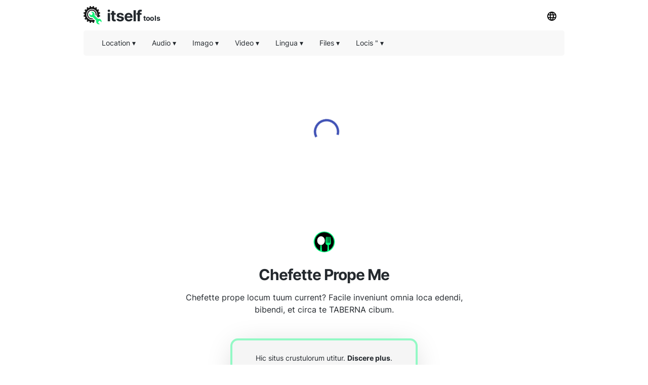

--- FILE ---
content_type: text/html; charset=utf-8
request_url: https://food-here.com/la/chefette
body_size: 22130
content:
<!DOCTYPE html><html><head><meta charSet="utf-8"/><link rel="preload" href="https://pagead2.googlesyndication.com/pagead/js/adsbygoogle.js" as="script"/><script data-ad-client="ca-pub-8297461483476493" async="" src="https://pagead2.googlesyndication.com/pagead/js/adsbygoogle.js"></script><script type="application/ld+json">{
  "@context": "http://schema.org",
  "@type": "WebApplication",
  "applicationCategory": "UtilitiesApplication",
  "operatingSystem": "All",
  "name": "Cibus Prope Me",
  "url": "https://food-here.com/la",
  "image": "https://food-here.com/ico/food.svg",
  "publisher": {
    "@type": "Organization",
    "name": "Itself Tools"
  },
  "offers": {
    "@type": "Offer",
    "price": "0",
    "priceCurrency": "USD"
  }
}</script><link rel="icon" href="https://food-here.com/ico/food.svg"/><link rel="apple-touch-icon" href="https://food-here.com/ico/food.svg"/><meta name="viewport" content="width=device-width, initial-scale=1"/><title>Chefette Prope Me</title><meta name="description" content="Chefette prope locum tuum current? Facile inveniunt omnia loca edendi, bibendi, et circa te TABERNA cibum."/><meta property="og:title" content="Chefette Prope Me"/><meta property="og:type" content="website"/><meta property="og:image" content="https://food-here.com/ico/food.svg"/><meta property="og:url" content="https://food-here.com/la/chefette"/><meta property="og:description" content="Chefette prope locum tuum current? Facile inveniunt omnia loca edendi, bibendi, et circa te TABERNA cibum."/><link rel="preload" href="/_next/static/css/5b46c24f55a83e98c71d.css" as="style"/><link rel="stylesheet" href="/_next/static/css/5b46c24f55a83e98c71d.css" data-n-g=""/><noscript data-n-css="true"></noscript><link rel="preload" href="/_next/static/chunks/main-d2b72915904bfe257aed.js" as="script"/><link rel="preload" href="/_next/static/chunks/webpack-bfc07f27e8e72c79472b.js" as="script"/><link rel="preload" href="/_next/static/chunks/commons.525773a5c96b4da53343.js" as="script"/><link rel="preload" href="/_next/static/chunks/pages/_app-d456971c2615c85207fa.js" as="script"/><link rel="preload" href="/_next/static/chunks/framework.1ce9aa1d472759d8793a.js" as="script"/><link rel="preload" href="/_next/static/chunks/bfbda15fa3f7c54d6b7267f9cf0cf8b446a05242.71f85d3fe78efb3ea518.js" as="script"/><link rel="preload" href="/_next/static/chunks/pages/%5Blang_page%5D/%5Bpage%5D-8d7219e7e361671dbdb4.js" as="script"/></head><body><div id="__next"><div><html lang="la"></html></div><div style="background:#ffffff"><header id="toppage"><div style="background:#ffffff;height:60px;display:flex;align-items:center;padding-right:10px;padding-left:10px;top:0;max-width:970px;margin:auto"><div style="display:flex;flex-grow:1"><a href="http://itselftools.com/la" title="Itself Tools web applications" target="_blank"><div style="display:flex;opacity:1"><img style="opacity:0.9;margin-top:10px;text-align:center" height="36" border="none" background="none" src="/ico/itselftools.svg" alt="Itself Tools"/><div style="display:flex;font-size:30px;font-weight:670;color:#24292e;letter-spacing:-1px;margin-left:10px;margin-top:29px;margin-bottom:22px;line-height:0px">itself<span style="font-size:14px;font-weight:670;letter-spacing:-0.4px;margin-left:3px;margin-top:5.5px;line-height:0px">tools</span></div></div></a></div><div><div class="dropdown-click" style="z-index:8"><button class="current-lang3 button" style="margin-bottom:10px;margin-top:10px"><img height="18" src="/ico/lang.svg" alt="Lingua menu"/></button><div id="Language Bar" class="dropdown-content bar-block border" style="position:absolute;display:none;overflow:hidden;height:300px;margin-left:-110px;border-radius:5px;margin-top:0px;opacity:0.9"><div class="scroller"><ul class="menu-ulist" style="min-width:160px"><li><a class="bar-item button" href="https://food-here.com/am/chefette" title="Aethiopica">Aethiopica</a></li><li><a class="bar-item button" href="https://food-here.com/my/chefette" title="Africa (Burmese)">Africa (Burmese)</a></li><li><a class="bar-item button" href="https://food-here.com/af/chefette" title="Africanum">Africanum</a></li><li><a class="bar-item button" href="https://food-here.com/sq/chefette" title="Albanian">Albanian</a></li><li><a class="bar-item button" href="https://food-here.com/chefette" title="Anglicus">Anglicus</a></li><li><a class="bar-item button" href="https://food-here.com/ar/chefette" title="Arabice">Arabice</a></li><li><a class="bar-item button" href="https://food-here.com/hy/chefette" title="Armenian">Armenian</a></li><li><a class="bar-item button" href="https://food-here.com/az/chefette" title="Azerbaijani">Azerbaijani</a></li><li><a class="bar-item button" href="https://food-here.com/eu/chefette" title="Basque">Basque</a></li><li><a class="bar-item button" href="https://food-here.com/nl/chefette" title="Batavica">Batavica</a></li><li><a class="bar-item button" href="https://food-here.com/be/chefette" title="Belarusian">Belarusian</a></li><li><a class="bar-item button" href="https://food-here.com/bn/chefette" title="Bengalica">Bengalica</a></li><li><a class="bar-item button" href="https://food-here.com/bs/chefette" title="Bosnian">Bosnian</a></li><li><a class="bar-item button" href="https://food-here.com/bg/chefette" title="Bulgarica">Bulgarica</a></li><li><a class="bar-item button" href="https://food-here.com/cy/chefette" title="Cambrica">Cambrica</a></li><li><a class="bar-item button" href="https://food-here.com/ca/chefette" title="Catalan">Catalan</a></li><li><a class="bar-item button" href="https://food-here.com/ceb/chefette" title="Cebuano">Cebuano</a></li><li><a class="bar-item button" href="https://food-here.com/ko/chefette" title="Coreanica">Coreanica</a></li><li><a class="bar-item button" href="https://food-here.com/co/chefette" title="Corsica">Corsica</a></li><li><a class="bar-item button" href="https://food-here.com/hr/chefette" title="Croatian">Croatian</a></li><li><a class="bar-item button" href="https://food-here.com/cs/chefette" title="Czech">Czech</a></li><li><a class="bar-item button" href="https://food-here.com/da/chefette" title="Danica">Danica</a></li><li><a class="bar-item button" href="https://food-here.com/eo/chefette" title="Esperanto">Esperanto</a></li><li><a class="bar-item button" href="https://food-here.com/et/chefette" title="Estonian">Estonian</a></li><li><a class="bar-item button" href="https://food-here.com/fi/chefette" title="Finnicum">Finnicum</a></li><li><a class="bar-item button" href="https://food-here.com/fy/chefette" title="Frisian">Frisian</a></li><li><a class="bar-item button" href="https://food-here.com/fr/chefette" title="Gallica">Gallica</a></li><li><a class="bar-item button" href="https://food-here.com/gl/chefette" title="Gallician">Gallician</a></li><li><a class="bar-item button" href="https://food-here.com/ka/chefette" title="Georgian">Georgian</a></li><li><a class="bar-item button" href="https://food-here.com/de/chefette" title="German">German</a></li><li><a class="bar-item button" href="https://food-here.com/el/chefette" title="Graeca">Graeca</a></li><li><a class="bar-item button" href="https://food-here.com/gu/chefette" title="Gujarati">Gujarati</a></li><li><a class="bar-item button" href="https://food-here.com/ht/chefette" title="Haitian Creole">Haitian Creole</a></li><li><a class="bar-item button" href="https://food-here.com/ha/chefette" title="Hausa">Hausa</a></li><li><a class="bar-item button" href="https://food-here.com/haw/chefette" title="Hawaiian">Hawaiian</a></li><li><a class="bar-item button" href="https://food-here.com/he/chefette" title="Hebraice">Hebraice</a></li><li><a class="bar-item button" href="https://food-here.com/ga/chefette" title="Hibernica">Hibernica</a></li><li><a class="bar-item button" href="https://food-here.com/hi/chefette" title="Hindi">Hindi</a></li><li><a class="bar-item button" href="https://food-here.com/es/chefette" title="Hispanice">Hispanice</a></li><li><a class="bar-item button" href="https://food-here.com/hmn/chefette" title="Hmong">Hmong</a></li><li><a class="bar-item button" href="https://food-here.com/hu/chefette" title="Hungarica">Hungarica</a></li><li><a class="bar-item button" href="https://food-here.com/ja/chefette" title="Iaponica">Iaponica</a></li><li><a class="bar-item button" href="https://food-here.com/ig/chefette" title="Igbo">Igbo</a></li><li><a class="bar-item button" href="https://food-here.com/id/chefette" title="Indonesiaca">Indonesiaca</a></li><li><a class="bar-item button" href="https://food-here.com/yo/chefette" title="Ioruba">Ioruba</a></li><li><a class="bar-item button" href="https://food-here.com/is/chefette" title="Islandic">Islandic</a></li><li><a class="bar-item button" href="https://food-here.com/it/chefette" title="Italian">Italian</a></li><li><a class="bar-item button" href="https://food-here.com/jv/chefette" title="Javanese">Javanese</a></li><li><a class="bar-item button" href="https://food-here.com/kn/chefette" title="Kannada">Kannada</a></li><li><a class="bar-item button" href="https://food-here.com/kk/chefette" title="Kazakh">Kazakh</a></li><li><a class="bar-item button" href="https://food-here.com/km/chefette" title="Khmer">Khmer</a></li><li><a class="bar-item button" href="https://food-here.com/ku/chefette" title="Kurdish">Kurdish</a></li><li><a class="bar-item button" href="https://food-here.com/ky/chefette" title="Kyrgyz">Kyrgyz</a></li><li><a class="bar-item button" href="https://food-here.com/lo/chefette" title="Laomedonteae">Laomedonteae</a></li><li><a class="bar-item button" href="https://food-here.com/la/chefette" title="Latinus">Latinus</a></li><li><a class="bar-item button" href="https://food-here.com/lv/chefette" title="Latvian">Latvian</a></li><li><a class="bar-item button" href="https://food-here.com/lt/chefette" title="Lithuanian">Lithuanian</a></li><li><a class="bar-item button" href="https://food-here.com/lb/chefette" title="Luxemburgum">Luxemburgum</a></li><li><a class="bar-item button" href="https://food-here.com/mk/chefette" title="Macedonicum">Macedonicum</a></li><li><a class="bar-item button" href="https://food-here.com/mg/chefette" title="Malagasy">Malagasy</a></li><li><a class="bar-item button" href="https://food-here.com/ms/chefette" title="Malay">Malay</a></li><li><a class="bar-item button" href="https://food-here.com/ml/chefette" title="Malayalam">Malayalam</a></li><li><a class="bar-item button" href="https://food-here.com/mi/chefette" title="Maori">Maori</a></li><li><a class="bar-item button" href="https://food-here.com/mr/chefette" title="Marathi">Marathi</a></li><li><a class="bar-item button" href="https://food-here.com/mt/chefette" title="Melitensis">Melitensis</a></li><li><a class="bar-item button" href="https://food-here.com/mn/chefette" title="Mongolica">Mongolica</a></li><li><a class="bar-item button" href="https://food-here.com/sk/chefette" title="Moravica">Moravica</a></li><li><a class="bar-item button" href="https://food-here.com/ne/chefette" title="Nepalica">Nepalica</a></li><li><a class="bar-item button" href="https://food-here.com/no/chefette" title="Norvegica">Norvegica</a></li><li><a class="bar-item button" href="https://food-here.com/ny/chefette" title="Nyanja (Chichewa)">Nyanja (Chichewa)</a></li><li><a class="bar-item button" href="https://food-here.com/ps/chefette" title="Pashto">Pashto</a></li><li><a class="bar-item button" href="https://food-here.com/fa/chefette" title="Persae">Persae</a></li><li><a class="bar-item button" href="https://food-here.com/pl/chefette" title="Polonica">Polonica</a></li><li><a class="bar-item button" href="https://food-here.com/pt/chefette" title="Portuguese (Lusitaniae, Brasiliae)">Portuguese (Lusitaniae, Brasiliae)</a></li><li><a class="bar-item button" href="https://food-here.com/pa/chefette" title="Punjabi">Punjabi</a></li><li><a class="bar-item button" href="https://food-here.com/ro/chefette" title="Romanian">Romanian</a></li><li><a class="bar-item button" href="https://food-here.com/ru/chefette" title="Russian">Russian</a></li><li><a class="bar-item button" href="https://food-here.com/sm/chefette" title="Samoanice">Samoanice</a></li><li><a class="bar-item button" href="https://food-here.com/gd/chefette" title="Scotus Gaelic">Scotus Gaelic</a></li><li><a class="bar-item button" href="https://food-here.com/sr/chefette" title="Serbian">Serbian</a></li><li><a class="bar-item button" href="https://food-here.com/zh-CN/chefette" title="Seres (Facilius)">Seres (Facilius)</a></li><li><a class="bar-item button" href="https://food-here.com/zh-TW/chefette" title="Seres (Traditional)">Seres (Traditional)</a></li><li><a class="bar-item button" href="https://food-here.com/st/chefette" title="Sesotho">Sesotho</a></li><li><a class="bar-item button" href="https://food-here.com/sn/chefette" title="Shona">Shona</a></li><li><a class="bar-item button" href="https://food-here.com/sd/chefette" title="Sindhi">Sindhi</a></li><li><a class="bar-item button" href="https://food-here.com/si/chefette" title="Sinhala (Sinhalese)">Sinhala (Sinhalese)</a></li><li><a class="bar-item button" href="https://food-here.com/sl/chefette" title="Slovenian">Slovenian</a></li><li><a class="bar-item button" href="https://food-here.com/so/chefette" title="Somali">Somali</a></li><li><a class="bar-item button" href="https://food-here.com/su/chefette" title="Sundanese">Sundanese</a></li><li><a class="bar-item button" href="https://food-here.com/sw/chefette" title="Swahili">Swahili</a></li><li><a class="bar-item button" href="https://food-here.com/sv/chefette" title="Swedish">Swedish</a></li><li><a class="bar-item button" href="https://food-here.com/tl/chefette" title="Tagalog (Filipino)">Tagalog (Filipino)</a></li><li><a class="bar-item button" href="https://food-here.com/tg/chefette" title="Tajik">Tajik</a></li><li><a class="bar-item button" href="https://food-here.com/ta/chefette" title="Tamil">Tamil</a></li><li><a class="bar-item button" href="https://food-here.com/te/chefette" title="Telugu">Telugu</a></li><li><a class="bar-item button" href="https://food-here.com/th/chefette" title="Thai">Thai</a></li><li><a class="bar-item button" href="https://food-here.com/tr/chefette" title="Turcicum">Turcicum</a></li><li><a class="bar-item button" href="https://food-here.com/uk/chefette" title="Ucraina">Ucraina</a></li><li><a class="bar-item button" href="https://food-here.com/ur/chefette" title="Urdu">Urdu</a></li><li><a class="bar-item button" href="https://food-here.com/uz/chefette" title="Uzbek">Uzbek</a></li><li><a class="bar-item button" href="https://food-here.com/vi/chefette" title="Vietnamica">Vietnamica</a></li><li><a class="bar-item button" href="https://food-here.com/xh/chefette" title="Xhosa">Xhosa</a></li><li><a class="bar-item button" href="https://food-here.com/yi/chefette" title="Yiddish">Yiddish</a></li><li><a class="bar-item button" href="https://food-here.com/zu/chefette" title="Zulu">Zulu</a></li></ul></div></div></div></div></div><div style="min-height:50px;position:static;top:60px;width:100%;z-index:9999999;max-width:970px;margin:auto;left:0;right:0;padding:0px 10px"><div style="display:flex;align-items:center;height:50px;background:#f1f1f180;border-radius:5px" class=""><div class="dropdown-location-utils" style="z-index:5"><button class="current-lang2 button" style="margin-left:20px"><p style="font-size:14px;font-weight:400;color:#24292e;line-height:0px">Location<!-- --> ▾</p></button><div id="location" class="dropdown-content bar-block border" style="opacity:0.9;position:absolute;display:none;overflow:hidden;border-radius:5px;margin-left:20px"><ul class="menu-ulist"><li><a target="_blank" class="bar-item" href="https://my-current-location.com/la" title="Mihi Current Location"><img src="/ico/my-current.svg" alt="Mihi Current Location" style="margin-right:10px" height="25" width="25" loading="lazy"/>Mihi Current Location </a></li><li><a target="_blank" class="bar-item" href="https://share-my-location.com/la" title="Share Loco Meo,"><img src="/ico/share-location.svg" alt="Share Loco Meo," style="margin-right:10px" height="25" width="25" loading="lazy"/>Share Loco Meo, </a></li><li><a target="_blank" class="bar-item" href="https://share-my-location.com/la/geocoding" title="Geocoding"><img src="/ico/geocoding.svg" alt="Geocoding" style="margin-right:10px" height="25" width="25" loading="lazy"/>Geocoding </a></li><li><a target="_blank" class="bar-item" href="https://share-my-location.com/la/reverse-geocoding" title="Geocoding Inversa"><img src="/ico/reverse-geocoding.svg" alt="Geocoding Inversa" style="margin-right:10px" height="25" width="25" loading="lazy"/>Geocoding Inversa </a></li><li><a target="_blank" class="bar-item" href="https://share-my-location.com/la/my-location" title="Mea GPS Coordinatas"><img src="/ico/find-location.svg" alt="Mea GPS Coordinatas" style="margin-right:10px" height="25" width="25" loading="lazy"/>Mea GPS Coordinatas </a></li></ul></div></div><div class="dropdown-audio" style="z-index:5"><button class="current-lang2 button"><p style="font-size:14px;font-weight:400;color:#24292e;line-height:0px">Audio<!-- --> ▾</p></button><div id="audio" class="dropdown-content bar-block border" style="opacity:0.9;position:absolute;display:none;overflow:hidden;border-radius:5px;margin-top:0px"><ul class="menu-ulist"><li><a target="_blank" class="bar-item" href="https://voice-recorder.io/la" title="Vox Recordator"><img src="/ico/recorder.svg" alt="Vox Recordator" style="margin-right:10px" height="25" width="25" loading="lazy"/>Vox Recordator </a></li><li><a target="_blank" class="bar-item" href="https://send-voice.com/la" title="Mitte Voice Messages"><img src="/ico/voice.svg" alt="Mitte Voice Messages" style="margin-right:10px" height="25" width="25" loading="lazy"/>Mitte Voice Messages </a></li><li><a target="_blank" class="bar-item" href="https://online-mic-test.com/la" title="Expertus Tortor Ligula, Facilisis"><img src="/ico/mic.svg" alt="Expertus Tortor Ligula, Facilisis" style="margin-right:10px" height="25" width="25" loading="lazy"/>Expertus Tortor Ligula, Facilisis </a></li><li><a target="_blank" class="bar-item" href="https://speaker-test.com/la" title="Speaker Test"><img src="/ico/speaker.svg" alt="Speaker Test" style="margin-right:10px" height="25" width="25" loading="lazy"/>Speaker Test </a></li><li><a target="_blank" class="bar-item" href="https://convertman.com/audio-converter" title="Audio Converter"><img src="/ico/convertman.svg" alt="Audio Converter" style="margin-right:10px" height="25" width="25" loading="lazy"/>Audio Converter </a></li></ul></div></div><div class="dropdown-image" style="z-index:5"><button class="current-lang2 button"><p style="font-size:14px;font-weight:400;color:#24292e;line-height:0px">Imago<!-- --> ▾</p></button><div id="image" class="dropdown-content bar-block border" style="opacity:0.9;position:absolute;display:none;overflow:hidden;border-radius:5px;margin-top:0px"><ul class="menu-ulist"><li><a target="_blank" class="bar-item" href="https://online-image-compressor.com" title="Imago Compressor"><img src="/ico/compress-im.svg" alt="Imago Compressor" style="margin-right:10px" height="25" width="25" loading="lazy"/>Imago Compressor </a></li><li><a target="_blank" class="bar-item" href="https://convertman.com/image-converter" title="Converter Image"><img src="/ico/convertman.svg" alt="Converter Image" style="margin-right:10px" height="25" width="25" loading="lazy"/>Converter Image </a></li></ul></div></div><div class="dropdown-video" style="z-index:5"><button class="current-lang2 button"><p style="font-size:14px;font-weight:400;color:#24292e;line-height:0px">Video<!-- --> ▾</p></button><div id="video" class="dropdown-content bar-block border" style="opacity:0.9;position:absolute;display:none;overflow:hidden;border-radius:5px;margin-top:0px"><ul class="menu-ulist"><li><a target="_blank" class="bar-item" href="https://convertman.com/video-converter" title="Video Converter"><img src="/ico/convertman.svg" alt="Video Converter" style="margin-right:10px" height="25" width="25" loading="lazy"/>Video Converter </a></li><li><a target="_blank" class="bar-item" href="https://record-video-online.com/la" title="Video Commentariis"><img src="/ico/video.svg" alt="Video Commentariis" style="margin-right:10px" height="25" width="25" loading="lazy"/>Video Commentariis </a></li><li><a target="_blank" class="bar-item" href="https://webcam-test.com/la" title="Cam Test"><img src="/ico/webcam.svg" alt="Cam Test" style="margin-right:10px" height="25" width="25" loading="lazy"/>Cam Test </a></li><li><a target="_blank" class="bar-item" href="https://online-screen-recorder.com/la" title="Screen Recordator"><img src="/ico/screen.svg" alt="Screen Recordator" style="margin-right:10px" height="25" width="25" loading="lazy"/>Screen Recordator </a></li><li><a target="_blank" class="bar-item" href="https://video-compressor-online.com" title="Video Compressor"><img src="/ico/compress-vi.svg" alt="Video Compressor" style="margin-right:10px" height="25" width="25" loading="lazy"/>Video Compressor </a></li></ul></div></div><div class="dropdown-text" style="z-index:5"><button class="current-lang2 button"><p style="font-size:14px;font-weight:400;color:#24292e;line-height:0px">Lingua<!-- --> ▾</p></button><div id="language" class="dropdown-content bar-block border" style="opacity:0.9;position:absolute;display:none;overflow:hidden;border-radius:5px;margin-top:0px"><ul class="menu-ulist"><li><a target="_blank" class="bar-item" href="https://translated-into.com" title="Verbum Multi-Language Latin"><img src="/ico/translater.svg" alt="Verbum Multi-Language Latin" style="margin-right:10px" height="25" width="25" loading="lazy"/>Verbum Multi-Language Latin </a></li><li><a target="_blank" class="bar-item" href="https://how-to-say.com" title="Quam Dicere"><img src="/ico/say.svg" alt="Quam Dicere" style="margin-right:10px" height="25" width="25" loading="lazy"/>Quam Dicere </a></li><li><a target="_blank" class="bar-item" href="https://other-languages.com" title="Multilingual Translations"><img src="/ico/otherlang.svg" alt="Multilingual Translations" style="margin-right:10px" height="25" width="25" loading="lazy"/>Multilingual Translations </a></li><li><a target="_blank" class="bar-item" href="https://read-text.com" title="Legere Text"><img src="/ico/tts.svg" alt="Legere Text" style="margin-right:10px" height="25" width="25" loading="lazy"/>Legere Text </a></li><li><a target="_blank" class="bar-item" href="https://ocr-free.com/la" title="Online OCR"><img src="/ico/ocr.svg" alt="Online OCR" style="margin-right:10px" height="25" width="25" loading="lazy"/>Online OCR </a></li><li><a target="_blank" class="bar-item" href="https://find-words.com" title="Verbum Finder (Latin)"><img src="/ico/findwords.svg" alt="Verbum Finder (Latin)" style="margin-right:10px" height="25" width="25" loading="lazy"/>Verbum Finder (Latin) </a></li><li><a target="_blank" class="bar-item" href="https://adjectives-for.com" title="Adiectivum Finder"><img src="/ico/adjectives.svg" alt="Adiectivum Finder" style="margin-right:10px" height="25" width="25" loading="lazy"/>Adiectivum Finder </a></li><li><a target="_blank" class="bar-item" href="https://rhymes-with.com" title="Rhyme Finder"><img src="/ico/rhymes.svg" alt="Rhyme Finder" style="margin-right:10px" height="25" width="25" loading="lazy"/>Rhyme Finder </a></li><li><a target="_blank" class="bar-item" href="https://itselftools.com/buscador-palabras" title="Hispanica Verbum Inventor"><img src="/ico/buscador.svg" alt="Hispanica Verbum Inventor" style="margin-right:10px" height="25" width="25" loading="lazy"/>Hispanica Verbum Inventor </a></li></ul></div></div><div class="dropdown-documents" style="z-index:5"><button class="current-lang2 button"><p style="font-size:14px;font-weight:400;color:#24292e;line-height:0px">Files<!-- --> ▾</p></button><div id="documents" class="dropdown-content bar-block border" style="opacity:0.9;position:absolute;display:none;overflow:hidden;border-radius:5px;margin-top:0px"><ul class="menu-ulist"><li><a target="_blank" class="bar-item" href="https://tempmailmax.com" title="Temporaria Email"><img src="/ico/tempmail.png" alt="Temporaria Email" style="margin-right:10px" height="25" width="25" loading="lazy"/>Temporaria Email </a></li><li><a target="_blank" class="bar-item" href="https://online-pdf-tools.com/la" title="PDF Instrumenta"><img src="/ico/pdf.svg" alt="PDF Instrumenta" style="margin-right:10px" height="25" width="25" loading="lazy"/>PDF Instrumenta </a></li><li><a target="_blank" class="bar-item" href="https://online-archive-extractor.com/la" title="Extractor Archive"><img src="/ico/archive.svg" alt="Extractor Archive" style="margin-right:10px" height="25" width="25" loading="lazy"/>Extractor Archive </a></li><li><a target="_blank" class="bar-item" href="https://convertman.com" title="File Converter"><img src="/ico/convertman.svg" alt="File Converter" style="margin-right:10px" height="25" width="25" loading="lazy"/>File Converter </a></li></ul></div></div><div class="dropdown-places" style="z-index:5"><button class="current-lang2 button"><p style="font-size:14px;font-weight:400;color:#24292e;line-height:0px">Locis &quot;<!-- --> ▾</p></button><div id="places" class="dropdown-content bar-block border" style="opacity:0.9;position:absolute;display:none;overflow:hidden;border-radius:5px;margin-top:0px"><ul class="menu-ulist"><li><a target="_blank" class="bar-item" href="https://food-here.com/la" title="Cibus Prope Me"><img src="/ico/food.svg" alt="Cibus Prope Me" style="margin-right:10px" height="25" width="25" loading="lazy"/>Cibus Prope Me </a></li></ul></div></div><div class="dropdown-all" style="z-index:5"><button class="current-lang2 button" style="max-height:44px;margin-left:-10px"><p class="moreMT" style="font-size:14px;font-weight:400;color:#24292e;line-height:0px">Magis<!-- -->  ▾</p></button><div id="all" class="dropdown-content bar-block border" style="opacity:0.9;position:absolute;display:none;overflow:hidden;border-radius:5px;margin-top:0px;max-height:300px;width:200px;right:30px;overflow-y:scroll"><div class="dropdown-all-audio"><div style="display:flex;align-items:center;background:#f1f1f1;height:40px;font-size:14px;font-weight:400;color:#24292e;padding-left:10px">Audio</div><ul class="menu-ulist"><li><a target="_blank" class="bar-item" href="https://voice-recorder.io/la" title="Vox Recordator"><img src="/ico/recorder.svg" alt="Vox Recordator" style="margin-right:10px" height="25" width="25" loading="lazy"/>Vox Recordator </a></li><li><a target="_blank" class="bar-item" href="https://send-voice.com/la" title="Mitte Voice Messages"><img src="/ico/voice.svg" alt="Mitte Voice Messages" style="margin-right:10px" height="25" width="25" loading="lazy"/>Mitte Voice Messages </a></li><li><a target="_blank" class="bar-item" href="https://online-mic-test.com/la" title="Expertus Tortor Ligula, Facilisis"><img src="/ico/mic.svg" alt="Expertus Tortor Ligula, Facilisis" style="margin-right:10px" height="25" width="25" loading="lazy"/>Expertus Tortor Ligula, Facilisis </a></li><li><a target="_blank" class="bar-item" href="https://speaker-test.com/la" title="Speaker Test"><img src="/ico/speaker.svg" alt="Speaker Test" style="margin-right:10px" height="25" width="25" loading="lazy"/>Speaker Test </a></li><li><a target="_blank" class="bar-item" href="https://convertman.com/audio-converter" title="Audio Converter"><img src="/ico/convertman.svg" alt="Audio Converter" style="margin-right:10px" height="25" width="25" loading="lazy"/>Audio Converter </a></li></ul></div><div class="dropdown-all-image"><div style="display:flex;align-items:center;background:#f1f1f1;height:40px;font-size:14px;font-weight:400;color:#24292e;padding-left:10px">Imago</div><ul class="menu-ulist"><li><a target="_blank" class="bar-item" href="https://online-image-compressor.com" title="Imago Compressor"><img src="/ico/compress-im.svg" alt="Imago Compressor" style="margin-right:10px" height="25" width="25" loading="lazy"/>Imago Compressor </a></li><li><a target="_blank" class="bar-item" href="https://convertman.com/image-converter" title="Converter Image"><img src="/ico/convertman.svg" alt="Converter Image" style="margin-right:10px" height="25" width="25" loading="lazy"/>Converter Image </a></li></ul></div><div class="dropdown-all-video"><div style="display:flex;align-items:center;background:#f1f1f1;height:40px;font-size:14px;font-weight:400;color:#24292e;padding-left:10px">Video</div><ul class="menu-ulist"><li><a target="_blank" class="bar-item" href="https://convertman.com/video-converter" title="Video Converter"><img src="/ico/convertman.svg" alt="Video Converter" style="margin-right:10px" height="25" width="25" loading="lazy"/>Video Converter </a></li><li><a target="_blank" class="bar-item" href="https://record-video-online.com/la" title="Video Commentariis"><img src="/ico/video.svg" alt="Video Commentariis" style="margin-right:10px" height="25" width="25" loading="lazy"/>Video Commentariis </a></li><li><a target="_blank" class="bar-item" href="https://webcam-test.com/la" title="Cam Test"><img src="/ico/webcam.svg" alt="Cam Test" style="margin-right:10px" height="25" width="25" loading="lazy"/>Cam Test </a></li><li><a target="_blank" class="bar-item" href="https://online-screen-recorder.com/la" title="Screen Recordator"><img src="/ico/screen.svg" alt="Screen Recordator" style="margin-right:10px" height="25" width="25" loading="lazy"/>Screen Recordator </a></li><li><a target="_blank" class="bar-item" href="https://video-compressor-online.com" title="Video Compressor"><img src="/ico/compress-vi.svg" alt="Video Compressor" style="margin-right:10px" height="25" width="25" loading="lazy"/>Video Compressor </a></li></ul></div><div class="dropdown-all-text"><div style="display:flex;align-items:center;background:#f1f1f1;height:40px;font-size:14px;font-weight:400;color:#24292e;padding-left:10px">Lingua</div><ul class="menu-ulist"><li><a target="_blank" class="bar-item" href="https://translated-into.com" title="Verbum Multi-Language Latin"><img src="/ico/translater.svg" alt="Verbum Multi-Language Latin" style="margin-right:10px" height="25" width="25" loading="lazy"/>Verbum Multi-Language Latin </a></li><li><a target="_blank" class="bar-item" href="https://how-to-say.com" title="Quam Dicere"><img src="/ico/say.svg" alt="Quam Dicere" style="margin-right:10px" height="25" width="25" loading="lazy"/>Quam Dicere </a></li><li><a target="_blank" class="bar-item" href="https://other-languages.com" title="Multilingual Translations"><img src="/ico/otherlang.svg" alt="Multilingual Translations" style="margin-right:10px" height="25" width="25" loading="lazy"/>Multilingual Translations </a></li><li><a target="_blank" class="bar-item" href="https://read-text.com" title="Legere Text"><img src="/ico/tts.svg" alt="Legere Text" style="margin-right:10px" height="25" width="25" loading="lazy"/>Legere Text </a></li><li><a target="_blank" class="bar-item" href="https://ocr-free.com/la" title="Online OCR"><img src="/ico/ocr.svg" alt="Online OCR" style="margin-right:10px" height="25" width="25" loading="lazy"/>Online OCR </a></li><li><a target="_blank" class="bar-item" href="https://find-words.com" title="Verbum Finder (Latin)"><img src="/ico/findwords.svg" alt="Verbum Finder (Latin)" style="margin-right:10px" height="25" width="25" loading="lazy"/>Verbum Finder (Latin) </a></li><li><a target="_blank" class="bar-item" href="https://adjectives-for.com" title="Adiectivum Finder"><img src="/ico/adjectives.svg" alt="Adiectivum Finder" style="margin-right:10px" height="25" width="25" loading="lazy"/>Adiectivum Finder </a></li><li><a target="_blank" class="bar-item" href="https://rhymes-with.com" title="Rhyme Finder"><img src="/ico/rhymes.svg" alt="Rhyme Finder" style="margin-right:10px" height="25" width="25" loading="lazy"/>Rhyme Finder </a></li><li><a target="_blank" class="bar-item" href="https://itselftools.com/buscador-palabras" title="Hispanica Verbum Inventor"><img src="/ico/buscador.svg" alt="Hispanica Verbum Inventor" style="margin-right:10px" height="25" width="25" loading="lazy"/>Hispanica Verbum Inventor </a></li></ul></div><div class="dropdown-all-documents"><div style="display:flex;align-items:center;background:#f1f1f1;height:40px;font-size:14px;font-weight:400;color:#24292e;padding-left:10px">Files</div><ul class="menu-ulist"><li><a target="_blank" class="bar-item" href="https://tempmailmax.com" title="Temporaria Email"><img src="/ico/tempmail.png" alt="Temporaria Email" style="margin-right:10px" height="25" width="25" loading="lazy"/>Temporaria Email </a></li><li><a target="_blank" class="bar-item" href="https://online-pdf-tools.com/la" title="PDF Instrumenta"><img src="/ico/pdf.svg" alt="PDF Instrumenta" style="margin-right:10px" height="25" width="25" loading="lazy"/>PDF Instrumenta </a></li><li><a target="_blank" class="bar-item" href="https://online-archive-extractor.com/la" title="Extractor Archive"><img src="/ico/archive.svg" alt="Extractor Archive" style="margin-right:10px" height="25" width="25" loading="lazy"/>Extractor Archive </a></li><li><a target="_blank" class="bar-item" href="https://convertman.com" title="File Converter"><img src="/ico/convertman.svg" alt="File Converter" style="margin-right:10px" height="25" width="25" loading="lazy"/>File Converter </a></li></ul></div><div class="dropdown-all-places"><div style="display:flex;align-items:center;background:#f1f1f1;height:40px;font-size:14px;font-weight:400;color:#24292e;padding-left:10px">Locis &quot;</div><ul class="menu-ulist"><li><a target="_blank" class="bar-item" href="https://food-here.com/la" title="Cibus Prope Me"><img src="/ico/food.svg" alt="Cibus Prope Me" style="margin-right:10px" height="25" width="25" loading="lazy"/>Cibus Prope Me </a></li></ul></div></div></div></div></div></header><div><div><div style="min-height:280px;margin-top:15px;margin-bottom:10px"><div style="margin-top:0px;min-height:280px;margin:auto;text-align:center;background:#ffffff"><ins id="myadid" class="adsbygoogle" data-full-width-responsive="true" style="display:inline-block" data-ad-client="ca-pub-8297461483476493" data-ad-slot="2003583942"></ins></div></div><div style="display:block;width:40px;height:40px;margin:auto;margin-top:-180px;margin-bottom:140px;z-index:0"><div class="MuiCircularProgress-root MuiCircularProgress-colorPrimary MuiCircularProgress-indeterminate" style="width:50px;height:50px" role="progressbar"><svg class="MuiCircularProgress-svg" viewBox="22 22 44 44"><circle class="MuiCircularProgress-circle MuiCircularProgress-circleIndeterminate" cx="44" cy="44" r="20" fill="none" stroke-width="4"></circle></svg></div></div></div><div style="width:100%"><div style="width:100%;max-width:750px;margin:auto;padding-left:50px;padding-right:50px;padding-bottom:20px"><div id="title" style="background:#ffffff;margin:auto;text-align:center;padding-top:20px"><div style="margin-top:20px;margin-bottom:10px"><div style="text-align:center"><img style="opacity:1;margin-bottom:20px" height="45" border="none" background="none" src="/ico/food.svg" alt="Chefette prope me"/></div><h1 style="font-size:30px;font-weight:600;color:#24292e;letter-spacing:-1px;opacity:1;text-align:center;margin:auto;max-width:650px">Chefette Prope Me</h1></div><h2 style="white-space:pre-line;font-size:16px;color:#24292e;font-weight:400;text-align:center;letter-spacing:0px;margin:auto;max-width:550px;padding-bottom:0px">Chefette prope locum tuum current? Facile inveniunt omnia loca edendi, bibendi, et circa te TABERNA cibum.</h2></div></div><div style="min-height:240px"><div style="max-width:450px;min-height:240px;margin:auto;text-align:center;padding-top:25px;padding-left:40px;padding-right:40px"><div style="background:#f5f5f5;border-radius:15px;font-size:14px;font-weight:400;color:#24292e;padding:10px 20px 10px 20px;border:solid 4px #00fe7e66;box-shadow:0 8px 60px -12px rgba(0,0,0,0.2)"><p><div>Hic situs crustulorum utitur. <a style="font-weight:700" href="https://food-here.com/la/privacy#cookies" target="_blank" title="Discere plus">Discere plus</a>.</div></p><p><div>Hoc situ utendo,  <a style="font-weight:700" href="https://food-here.com/la/tos" target="_blank" title="Terms of Service">Terms of Service</a>  et  <a style="font-weight:700" href="https://food-here.com/la/privacy" target="_blank" title="Privacy policy">Privacy policy</a>  nostris consentis.</div></p><label class="chbxcontainer"><span style="padding-right:10px">Obtinuit eam</span><input type="checkbox" style="color:#24292e"/><span class="chbxcheckmark"></span></label></div></div></div></div><div style="width:100%;max-width:750px;margin:auto;padding-bottom:20px"><div style="min-height:200px;padding-top:20px;padding-bottom:20px" class="disabledApp"><div><div id="location" style="text-align:center;margin-top:0px"><div style="margin-bottom:80px"><button class="MuiButtonBase-root MuiFab-root MuiFab-sizeMedium MuiFab-primary" tabindex="0" type="button" style="margin-top:20px;margin-bottom:20px"><span class="MuiFab-label"><svg class="MuiSvgIcon-root" focusable="false" viewBox="0 0 24 24" aria-hidden="true"><path d="M12 2C8.13 2 5 5.13 5 9c0 5.25 7 13 7 13s7-7.75 7-13c0-3.87-3.13-7-7-7zm0 9.5c-1.38 0-2.5-1.12-2.5-2.5s1.12-2.5 2.5-2.5 2.5 1.12 2.5 2.5-1.12 2.5-2.5 2.5z"></path></svg></span></button><h3 style="font-size:16px;color:#24292e;font-weight:400;display:block;max-width:200px;margin:auto;text-align:center;padding-top:10px">Click communicare locum tuum et invenies aliquem (XXIII)CCCXXXII apud te</h3></div><div style="margin-top:20px;margin-bottom:40px"><button style="cursor:pointer;border:none;outline:none;border-radius:20px;background:#3f51b5;box-shadow:0px 2px 4px 0px #afafaf"><div style="padding:20px;display:flex;align-items:center;width:160px;height:40px"><h2 style="font-size:14px;color:#ffffff;font-weight:400;letter-spacing:0.2px;width:120px">Omnia loca</h2></div></button></div><div style="max-width:650px;margin:auto;margin-top:-20px;margin-bottom:60px"><svg class="MuiSvgIcon-root" focusable="false" viewBox="0 0 24 24" aria-hidden="true" style="font-size:30px"><path d="M4 12l1.41 1.41L11 7.83V20h2V7.83l5.58 5.59L20 12l-8-8-8 8z"></path></svg><h2 style="font-size:14px;color:#231f20;font-weight:400;opacity:0.9;letter-spacing:0.2px;margin-bottom:40px;max-width:250px;margin:auto">Invenire omnia loca ad edendum, thermopolia et cibaria prope te (intra 1000 metra currentis locationis)</h2><h2 style="font-size:14px;color:#231f20;font-weight:400;opacity:0.9;letter-spacing:0.2px;padding-top:30px;padding-bottom:10px;max-width:250px;margin:auto">Invenire loca specifica ad vescendum prope te et ulterius</h2><svg class="MuiSvgIcon-root" focusable="false" viewBox="0 0 24 24" aria-hidden="true" style="font-size:30px"><path d="M20 12l-1.41-1.41L13 16.17V4h-2v12.17l-5.58-5.59L4 12l8 8 8-8z"></path></svg></div><div style="max-width:650px;margin:auto;margin-bottom:60px;margin-top:-40px"><h2 style="font-size:24px;color:#231f20;font-weight:400;opacity:0.9;letter-spacing:0.2px;margin-bottom:40px;margin-top:-30px">Victu genera</h2><div class="MuiGrid-root MuiGrid-container MuiGrid-spacing-xs-3 MuiGrid-justify-content-xs-center"><div class="MuiGrid-root MuiGrid-item MuiGrid-grid-xs-12 MuiGrid-grid-sm-4 MuiGrid-grid-md-4"><button style="cursor:pointer;border:none;outline:none;border-radius:20px;background:#3f51b5;box-shadow:0px 2px 4px 0px #afafaf"><div style="padding-left:20px;padding-right:20px;display:flex;align-items:center;width:160px;height:40px"><h2 style="font-size:14px;color:#ffffff;font-weight:400;letter-spacing:0.2px;width:120px">Vegan</h2></div></button></div><div class="MuiGrid-root MuiGrid-item MuiGrid-grid-xs-12 MuiGrid-grid-sm-4 MuiGrid-grid-md-4"><button style="cursor:pointer;border:none;outline:none;border-radius:20px;background:#3f51b5;box-shadow:0px 2px 4px 0px #afafaf"><div style="padding-left:20px;padding-right:20px;display:flex;align-items:center;width:160px;height:40px"><h2 style="font-size:14px;color:#ffffff;font-weight:400;letter-spacing:0.2px;width:120px">Leo</h2></div></button></div><div class="MuiGrid-root MuiGrid-item MuiGrid-grid-xs-12 MuiGrid-grid-sm-4 MuiGrid-grid-md-4"><button style="cursor:pointer;border:none;outline:none;border-radius:20px;background:#3f51b5;box-shadow:0px 2px 4px 0px #afafaf"><div style="padding-left:20px;padding-right:20px;display:flex;align-items:center;width:160px;height:40px"><h2 style="font-size:14px;color:#ffffff;font-weight:400;letter-spacing:0.2px;width:120px">Aliquam erat volutpat</h2></div></button></div></div></div><div style="max-width:650px;margin:auto;margin-bottom:60px"><hr class="MuiDivider-root" style="margin-bottom:40px;margin-left:10px;margin-right:10px"/><h2 style="font-size:24px;color:#231f20;font-weight:400;opacity:0.9;letter-spacing:0.2px;margin-bottom:40px">Popular acetabula et potus</h2><div class="MuiGrid-root MuiGrid-container MuiGrid-spacing-xs-3 MuiGrid-justify-content-xs-center"><div class="MuiGrid-root MuiGrid-item MuiGrid-grid-xs-12 MuiGrid-grid-sm-4 MuiGrid-grid-md-4"><button style="cursor:pointer;border:none;outline:none;border-radius:20px;background:#3f51b5;box-shadow:0px 2px 4px 0px #afafaf"><div style="padding-left:20px;padding-right:20px;display:flex;align-items:center;width:160px;height:40px"><h2 style="font-size:14px;color:#ffffff;font-weight:400;letter-spacing:0.2px;width:120px">Sushi</h2></div></button></div><div class="MuiGrid-root MuiGrid-item MuiGrid-grid-xs-12 MuiGrid-grid-sm-4 MuiGrid-grid-md-4"><button style="cursor:pointer;border:none;outline:none;border-radius:20px;background:#3f51b5;box-shadow:0px 2px 4px 0px #afafaf"><div style="padding-left:20px;padding-right:20px;display:flex;align-items:center;width:160px;height:40px"><h2 style="font-size:14px;color:#ffffff;font-weight:400;letter-spacing:0.2px;width:120px">Pizza</h2></div></button></div><div class="MuiGrid-root MuiGrid-item MuiGrid-grid-xs-12 MuiGrid-grid-sm-4 MuiGrid-grid-md-4"><button style="cursor:pointer;border:none;outline:none;border-radius:20px;background:#3f51b5;box-shadow:0px 2px 4px 0px #afafaf"><div style="padding-left:20px;padding-right:20px;display:flex;align-items:center;width:160px;height:40px"><h2 style="font-size:14px;color:#ffffff;font-weight:400;letter-spacing:0.2px;width:120px">Burger</h2></div></button></div><div class="MuiGrid-root MuiGrid-item MuiGrid-grid-xs-12 MuiGrid-grid-sm-4 MuiGrid-grid-md-4"><button style="cursor:pointer;border:none;outline:none;border-radius:20px;background:#3f51b5;box-shadow:0px 2px 4px 0px #afafaf"><div style="padding-left:20px;padding-right:20px;display:flex;align-items:center;width:160px;height:40px"><h2 style="font-size:14px;color:#ffffff;font-weight:400;letter-spacing:0.2px;width:120px">Pullus</h2></div></button></div><div class="MuiGrid-root MuiGrid-item MuiGrid-grid-xs-12 MuiGrid-grid-sm-4 MuiGrid-grid-md-4"><button style="cursor:pointer;border:none;outline:none;border-radius:20px;background:#3f51b5;box-shadow:0px 2px 4px 0px #afafaf"><div style="padding-left:20px;padding-right:20px;display:flex;align-items:center;width:160px;height:40px"><h2 style="font-size:14px;color:#ffffff;font-weight:400;letter-spacing:0.2px;width:120px">Sandwich</h2></div></button></div><div class="MuiGrid-root MuiGrid-item MuiGrid-grid-xs-12 MuiGrid-grid-sm-4 MuiGrid-grid-md-4"><button style="cursor:pointer;border:none;outline:none;border-radius:20px;background:#3f51b5;box-shadow:0px 2px 4px 0px #afafaf"><div style="padding-left:20px;padding-right:20px;display:flex;align-items:center;width:160px;height:40px"><h2 style="font-size:14px;color:#ffffff;font-weight:400;letter-spacing:0.2px;width:120px">Capulus</h2></div></button></div><div class="MuiGrid-root MuiGrid-item MuiGrid-grid-xs-12 MuiGrid-grid-sm-4 MuiGrid-grid-md-4"><button style="cursor:pointer;border:none;outline:none;border-radius:20px;background:#3f51b5;box-shadow:0px 2px 4px 0px #afafaf"><div style="padding-left:20px;padding-right:20px;display:flex;align-items:center;width:160px;height:40px"><h2 style="font-size:14px;color:#ffffff;font-weight:400;letter-spacing:0.2px;width:120px">Tea</h2></div></button></div><div class="MuiGrid-root MuiGrid-item MuiGrid-grid-xs-12 MuiGrid-grid-sm-4 MuiGrid-grid-md-4"><button style="cursor:pointer;border:none;outline:none;border-radius:20px;background:#3f51b5;box-shadow:0px 2px 4px 0px #afafaf"><div style="padding-left:20px;padding-right:20px;display:flex;align-items:center;width:160px;height:40px"><h2 style="font-size:14px;color:#ffffff;font-weight:400;letter-spacing:0.2px;width:120px">Doughnut</h2></div></button></div><div class="MuiGrid-root MuiGrid-item MuiGrid-grid-xs-12 MuiGrid-grid-sm-4 MuiGrid-grid-md-4"><button style="cursor:pointer;border:none;outline:none;border-radius:20px;background:#3f51b5;box-shadow:0px 2px 4px 0px #afafaf"><div style="padding-left:20px;padding-right:20px;display:flex;align-items:center;width:160px;height:40px"><h2 style="font-size:14px;color:#ffffff;font-weight:400;letter-spacing:0.2px;width:120px">Glacies crepito</h2></div></button></div></div></div><div style="max-width:650px;margin:auto;margin-bottom:60px"><hr class="MuiDivider-root" style="margin-bottom:40px;margin-left:10px;margin-right:10px"/><h2 style="font-size:24px;color:#231f20;font-weight:400;opacity:0.9;letter-spacing:0.2px;margin-bottom:40px">Popularis mundi cibos</h2><div class="MuiGrid-root MuiGrid-container MuiGrid-spacing-xs-3 MuiGrid-justify-content-xs-center"><div class="MuiGrid-root MuiGrid-item MuiGrid-grid-xs-12 MuiGrid-grid-sm-4 MuiGrid-grid-md-4"><button style="cursor:pointer;border:none;outline:none;border-radius:20px;background:#3f51b5;box-shadow:0px 2px 4px 0px #afafaf"><div style="padding-left:20px;padding-right:20px;display:flex;align-items:center;width:160px;height:40px"><img style="opacity:1;margin-left:-15px;margin-right:10px;border-radius:40px" height="20" width="30" border="none" background="none" src="/country_flags/vn.svg" alt="Vietnamese flag"/><h2 style="font-size:14px;color:#ffffff;font-weight:400;letter-spacing:0.2px;width:120px">Vietnamica</h2></div></button></div><div class="MuiGrid-root MuiGrid-item MuiGrid-grid-xs-12 MuiGrid-grid-sm-4 MuiGrid-grid-md-4"><button style="cursor:pointer;border:none;outline:none;border-radius:20px;background:#3f51b5;box-shadow:0px 2px 4px 0px #afafaf"><div style="padding-left:20px;padding-right:20px;display:flex;align-items:center;width:160px;height:40px"><img style="opacity:1;margin-left:-15px;margin-right:10px;border-radius:40px" height="20" width="30" border="none" background="none" src="/country_flags/jp.svg" alt="Japanese flag"/><h2 style="font-size:14px;color:#ffffff;font-weight:400;letter-spacing:0.2px;width:120px">Iaponica</h2></div></button></div><div class="MuiGrid-root MuiGrid-item MuiGrid-grid-xs-12 MuiGrid-grid-sm-4 MuiGrid-grid-md-4"><button style="cursor:pointer;border:none;outline:none;border-radius:20px;background:#3f51b5;box-shadow:0px 2px 4px 0px #afafaf"><div style="padding-left:20px;padding-right:20px;display:flex;align-items:center;width:160px;height:40px"><img style="opacity:1;margin-left:-15px;margin-right:10px;border-radius:40px" height="20" width="30" border="none" background="none" src="/country_flags/th.svg" alt="Thai flag"/><h2 style="font-size:14px;color:#ffffff;font-weight:400;letter-spacing:0.2px;width:120px">Thai</h2></div></button></div><div class="MuiGrid-root MuiGrid-item MuiGrid-grid-xs-12 MuiGrid-grid-sm-4 MuiGrid-grid-md-4"><button style="cursor:pointer;border:none;outline:none;border-radius:20px;background:#3f51b5;box-shadow:0px 2px 4px 0px #afafaf"><div style="padding-left:20px;padding-right:20px;display:flex;align-items:center;width:160px;height:40px"><img style="opacity:1;margin-left:-15px;margin-right:10px;border-radius:40px" height="20" width="30" border="none" background="none" src="/country_flags/sg.svg" alt="Singaporean flag"/><h2 style="font-size:14px;color:#ffffff;font-weight:400;letter-spacing:0.2px;width:120px">Singaporean</h2></div></button></div><div class="MuiGrid-root MuiGrid-item MuiGrid-grid-xs-12 MuiGrid-grid-sm-4 MuiGrid-grid-md-4"><button style="cursor:pointer;border:none;outline:none;border-radius:20px;background:#3f51b5;box-shadow:0px 2px 4px 0px #afafaf"><div style="padding-left:20px;padding-right:20px;display:flex;align-items:center;width:160px;height:40px"><img style="opacity:1;margin-left:-15px;margin-right:10px;border-radius:40px" height="20" width="30" border="none" background="none" src="/country_flags/cn.svg" alt="Chinese flag"/><h2 style="font-size:14px;color:#ffffff;font-weight:400;letter-spacing:0.2px;width:120px">Seres</h2></div></button></div><div class="MuiGrid-root MuiGrid-item MuiGrid-grid-xs-12 MuiGrid-grid-sm-4 MuiGrid-grid-md-4"><button style="cursor:pointer;border:none;outline:none;border-radius:20px;background:#3f51b5;box-shadow:0px 2px 4px 0px #afafaf"><div style="padding-left:20px;padding-right:20px;display:flex;align-items:center;width:160px;height:40px"><img style="opacity:1;margin-left:-15px;margin-right:10px;border-radius:40px" height="20" width="30" border="none" background="none" src="/country_flags/ph.svg" alt="Filipino flag"/><h2 style="font-size:14px;color:#ffffff;font-weight:400;letter-spacing:0.2px;width:120px">Philippinica</h2></div></button></div><div class="MuiGrid-root MuiGrid-item MuiGrid-grid-xs-12 MuiGrid-grid-sm-4 MuiGrid-grid-md-4"><button style="cursor:pointer;border:none;outline:none;border-radius:20px;background:#3f51b5;box-shadow:0px 2px 4px 0px #afafaf"><div style="padding-left:20px;padding-right:20px;display:flex;align-items:center;width:160px;height:40px"><img style="opacity:1;margin-left:-15px;margin-right:10px;border-radius:40px" height="20" width="30" border="none" background="none" src="/country_flags/kr.svg" alt="Korean flag"/><h2 style="font-size:14px;color:#ffffff;font-weight:400;letter-spacing:0.2px;width:120px">Coreanica</h2></div></button></div><div class="MuiGrid-root MuiGrid-item MuiGrid-grid-xs-12 MuiGrid-grid-sm-4 MuiGrid-grid-md-4"><button style="cursor:pointer;border:none;outline:none;border-radius:20px;background:#3f51b5;box-shadow:0px 2px 4px 0px #afafaf"><div style="padding-left:20px;padding-right:20px;display:flex;align-items:center;width:160px;height:40px"><img style="opacity:1;margin-left:-15px;margin-right:10px;border-radius:40px" height="20" width="30" border="none" background="none" src="/country_flags/in.svg" alt="Indian flag"/><h2 style="font-size:14px;color:#ffffff;font-weight:400;letter-spacing:0.2px;width:120px">Indian</h2></div></button></div><div class="MuiGrid-root MuiGrid-item MuiGrid-grid-xs-12 MuiGrid-grid-sm-4 MuiGrid-grid-md-4"><button style="cursor:pointer;border:none;outline:none;border-radius:20px;background:#3f51b5;box-shadow:0px 2px 4px 0px #afafaf"><div style="padding-left:20px;padding-right:20px;display:flex;align-items:center;width:160px;height:40px"><img style="opacity:1;margin-left:-15px;margin-right:10px;border-radius:40px" height="20" width="30" border="none" background="none" src="/country_flags/tr.svg" alt="Turkish flag"/><h2 style="font-size:14px;color:#ffffff;font-weight:400;letter-spacing:0.2px;width:120px">Turcicum</h2></div></button></div><div class="MuiGrid-root MuiGrid-item MuiGrid-grid-xs-12 MuiGrid-grid-sm-4 MuiGrid-grid-md-4"><button style="cursor:pointer;border:none;outline:none;border-radius:20px;background:#3f51b5;box-shadow:0px 2px 4px 0px #afafaf"><div style="padding-left:20px;padding-right:20px;display:flex;align-items:center;width:160px;height:40px"><img style="opacity:1;margin-left:-15px;margin-right:10px;border-radius:40px" height="20" width="30" border="none" background="none" src="/country_flags/ma.svg" alt="Moroccan flag"/><h2 style="font-size:14px;color:#ffffff;font-weight:400;letter-spacing:0.2px;width:120px">Moroccan</h2></div></button></div><div class="MuiGrid-root MuiGrid-item MuiGrid-grid-xs-12 MuiGrid-grid-sm-4 MuiGrid-grid-md-4"><button style="cursor:pointer;border:none;outline:none;border-radius:20px;background:#3f51b5;box-shadow:0px 2px 4px 0px #afafaf"><div style="padding-left:20px;padding-right:20px;display:flex;align-items:center;width:160px;height:40px"><img style="opacity:1;margin-left:-15px;margin-right:10px;border-radius:40px" height="20" width="30" border="none" background="none" src="/country_flags/cu.svg" alt="Cuban flag"/><h2 style="font-size:14px;color:#ffffff;font-weight:400;letter-spacing:0.2px;width:120px">Cubanus</h2></div></button></div><div class="MuiGrid-root MuiGrid-item MuiGrid-grid-xs-12 MuiGrid-grid-sm-4 MuiGrid-grid-md-4"><button style="cursor:pointer;border:none;outline:none;border-radius:20px;background:#3f51b5;box-shadow:0px 2px 4px 0px #afafaf"><div style="padding-left:20px;padding-right:20px;display:flex;align-items:center;width:160px;height:40px"><img style="opacity:1;margin-left:-15px;margin-right:10px;border-radius:40px" height="20" width="30" border="none" background="none" src="/country_flags/it.svg" alt="Italian flag"/><h2 style="font-size:14px;color:#ffffff;font-weight:400;letter-spacing:0.2px;width:120px">Italian</h2></div></button></div><div class="MuiGrid-root MuiGrid-item MuiGrid-grid-xs-12 MuiGrid-grid-sm-4 MuiGrid-grid-md-4"><button style="cursor:pointer;border:none;outline:none;border-radius:20px;background:#3f51b5;box-shadow:0px 2px 4px 0px #afafaf"><div style="padding-left:20px;padding-right:20px;display:flex;align-items:center;width:160px;height:40px"><img style="opacity:1;margin-left:-15px;margin-right:10px;border-radius:40px" height="20" width="30" border="none" background="none" src="/country_flags/es.svg" alt="Spanish flag"/><h2 style="font-size:14px;color:#ffffff;font-weight:400;letter-spacing:0.2px;width:120px">Hispanice</h2></div></button></div><div class="MuiGrid-root MuiGrid-item MuiGrid-grid-xs-12 MuiGrid-grid-sm-4 MuiGrid-grid-md-4"><button style="cursor:pointer;border:none;outline:none;border-radius:20px;background:#3f51b5;box-shadow:0px 2px 4px 0px #afafaf"><div style="padding-left:20px;padding-right:20px;display:flex;align-items:center;width:160px;height:40px"><img style="opacity:1;margin-left:-15px;margin-right:10px;border-radius:40px" height="20" width="30" border="none" background="none" src="/country_flags/fr.svg" alt="French flag"/><h2 style="font-size:14px;color:#ffffff;font-weight:400;letter-spacing:0.2px;width:120px">Gallica</h2></div></button></div><div class="MuiGrid-root MuiGrid-item MuiGrid-grid-xs-12 MuiGrid-grid-sm-4 MuiGrid-grid-md-4"><button style="cursor:pointer;border:none;outline:none;border-radius:20px;background:#3f51b5;box-shadow:0px 2px 4px 0px #afafaf"><div style="padding-left:20px;padding-right:20px;display:flex;align-items:center;width:160px;height:40px"><img style="opacity:1;margin-left:-15px;margin-right:10px;border-radius:40px" height="20" width="30" border="none" background="none" src="/country_flags/mx.svg" alt="Mexican flag"/><h2 style="font-size:14px;color:#ffffff;font-weight:400;letter-spacing:0.2px;width:120px">Mexicanus</h2></div></button></div><div class="MuiGrid-root MuiGrid-item MuiGrid-grid-xs-12 MuiGrid-grid-sm-4 MuiGrid-grid-md-4"><button style="cursor:pointer;border:none;outline:none;border-radius:20px;background:#3f51b5;box-shadow:0px 2px 4px 0px #afafaf"><div style="padding-left:20px;padding-right:20px;display:flex;align-items:center;width:160px;height:40px"><img style="opacity:1;margin-left:-15px;margin-right:10px;border-radius:40px" height="20" width="30" border="none" background="none" src="/country_flags/gr.svg" alt="Greek flag"/><h2 style="font-size:14px;color:#ffffff;font-weight:400;letter-spacing:0.2px;width:120px">Graeca</h2></div></button></div><div class="MuiGrid-root MuiGrid-item MuiGrid-grid-xs-12 MuiGrid-grid-sm-4 MuiGrid-grid-md-4"><button style="cursor:pointer;border:none;outline:none;border-radius:20px;background:#3f51b5;box-shadow:0px 2px 4px 0px #afafaf"><div style="padding-left:20px;padding-right:20px;display:flex;align-items:center;width:160px;height:40px"><img style="opacity:1;margin-left:-15px;margin-right:10px;border-radius:40px" height="20" width="30" border="none" background="none" src="/country_flags/pt.svg" alt="Portuguese flag"/><h2 style="font-size:14px;color:#ffffff;font-weight:400;letter-spacing:0.2px;width:120px">Portuguese</h2></div></button></div><div class="MuiGrid-root MuiGrid-item MuiGrid-grid-xs-12 MuiGrid-grid-sm-4 MuiGrid-grid-md-4"><button style="cursor:pointer;border:none;outline:none;border-radius:20px;background:#3f51b5;box-shadow:0px 2px 4px 0px #afafaf"><div style="padding-left:20px;padding-right:20px;display:flex;align-items:center;width:160px;height:40px"><img style="opacity:1;margin-left:-15px;margin-right:10px;border-radius:40px" height="20" width="30" border="none" background="none" src="/country_flags/ar.svg" alt="Argentinean flag"/><h2 style="font-size:14px;color:#ffffff;font-weight:400;letter-spacing:0.2px;width:120px">Argentinean</h2></div></button></div></div></div><div style="max-width:650px;margin:auto;margin-bottom:60px"><hr class="MuiDivider-root" style="margin-bottom:40px;margin-left:10px;margin-right:10px"/><h2 style="font-size:24px;color:#231f20;font-weight:400;opacity:0.9;letter-spacing:0.2px;margin-bottom:40px">Maxime popularibus cibum catenis</h2><div class="MuiGrid-root MuiGrid-container MuiGrid-spacing-xs-3 MuiGrid-justify-content-xs-center"><div class="MuiGrid-root MuiGrid-item MuiGrid-grid-xs-12 MuiGrid-grid-sm-4 MuiGrid-grid-md-4"><button style="cursor:pointer;border:none;outline:none;border-radius:20px;background:#3f51b5;box-shadow:0px 2px 4px 0px #afafaf"><div style="padding-left:20px;padding-right:20px;display:flex;align-items:center;width:160px;height:40px"><h2 style="font-size:14px;color:#ffffff;font-weight:400;letter-spacing:0.2px;width:120px">Subway</h2></div></button></div><div class="MuiGrid-root MuiGrid-item MuiGrid-grid-xs-12 MuiGrid-grid-sm-4 MuiGrid-grid-md-4"><button style="cursor:pointer;border:none;outline:none;border-radius:20px;background:#3f51b5;box-shadow:0px 2px 4px 0px #afafaf"><div style="padding-left:20px;padding-right:20px;display:flex;align-items:center;width:160px;height:40px"><h2 style="font-size:14px;color:#ffffff;font-weight:400;letter-spacing:0.2px;width:120px">McDonald&#x27;s</h2></div></button></div><div class="MuiGrid-root MuiGrid-item MuiGrid-grid-xs-12 MuiGrid-grid-sm-4 MuiGrid-grid-md-4"><button style="cursor:pointer;border:none;outline:none;border-radius:20px;background:#3f51b5;box-shadow:0px 2px 4px 0px #afafaf"><div style="padding-left:20px;padding-right:20px;display:flex;align-items:center;width:160px;height:40px"><h2 style="font-size:14px;color:#ffffff;font-weight:400;letter-spacing:0.2px;width:120px">Starbucks</h2></div></button></div><div class="MuiGrid-root MuiGrid-item MuiGrid-grid-xs-12 MuiGrid-grid-sm-4 MuiGrid-grid-md-4"><button style="cursor:pointer;border:none;outline:none;border-radius:20px;background:#3f51b5;box-shadow:0px 2px 4px 0px #afafaf"><div style="padding-left:20px;padding-right:20px;display:flex;align-items:center;width:160px;height:40px"><h2 style="font-size:14px;color:#ffffff;font-weight:400;letter-spacing:0.2px;width:120px">KFC</h2></div></button></div><div class="MuiGrid-root MuiGrid-item MuiGrid-grid-xs-12 MuiGrid-grid-sm-4 MuiGrid-grid-md-4"><button style="cursor:pointer;border:none;outline:none;border-radius:20px;background:#3f51b5;box-shadow:0px 2px 4px 0px #afafaf"><div style="padding-left:20px;padding-right:20px;display:flex;align-items:center;width:160px;height:40px"><h2 style="font-size:14px;color:#ffffff;font-weight:400;letter-spacing:0.2px;width:120px">Burger King</h2></div></button></div><div class="MuiGrid-root MuiGrid-item MuiGrid-grid-xs-12 MuiGrid-grid-sm-4 MuiGrid-grid-md-4"><button style="cursor:pointer;border:none;outline:none;border-radius:20px;background:#3f51b5;box-shadow:0px 2px 4px 0px #afafaf"><div style="padding-left:20px;padding-right:20px;display:flex;align-items:center;width:160px;height:40px"><h2 style="font-size:14px;color:#ffffff;font-weight:400;letter-spacing:0.2px;width:120px">Pizza Hut</h2></div></button></div><div class="MuiGrid-root MuiGrid-item MuiGrid-grid-xs-12 MuiGrid-grid-sm-4 MuiGrid-grid-md-4"><button style="cursor:pointer;border:none;outline:none;border-radius:20px;background:#3f51b5;box-shadow:0px 2px 4px 0px #afafaf"><div style="padding-left:20px;padding-right:20px;display:flex;align-items:center;width:160px;height:40px"><h2 style="font-size:14px;color:#ffffff;font-weight:400;letter-spacing:0.2px;width:120px">Domino&#x27;s Pizza</h2></div></button></div><div class="MuiGrid-root MuiGrid-item MuiGrid-grid-xs-12 MuiGrid-grid-sm-4 MuiGrid-grid-md-4"><button style="cursor:pointer;border:none;outline:none;border-radius:20px;background:#3f51b5;box-shadow:0px 2px 4px 0px #afafaf"><div style="padding-left:20px;padding-right:20px;display:flex;align-items:center;width:160px;height:40px"><h2 style="font-size:14px;color:#ffffff;font-weight:400;letter-spacing:0.2px;width:120px">Dunkin&#x27; Donuts</h2></div></button></div><div class="MuiGrid-root MuiGrid-item MuiGrid-grid-xs-12 MuiGrid-grid-sm-4 MuiGrid-grid-md-4"><button style="cursor:pointer;border:none;outline:none;border-radius:20px;background:#3f51b5;box-shadow:0px 2px 4px 0px #afafaf"><div style="padding-left:20px;padding-right:20px;display:flex;align-items:center;width:160px;height:40px"><h2 style="font-size:14px;color:#ffffff;font-weight:400;letter-spacing:0.2px;width:120px">Dairy Queen</h2></div></button></div></div></div><div style="max-width:650px;margin:auto"><hr class="MuiDivider-root" style="margin-bottom:40px;margin-left:10px;margin-right:10px"/><h2 style="font-size:24px;color:#231f20;font-weight:400;opacity:0.9;letter-spacing:0.2px;margin-bottom:40px">Ieiunium cibum catenis</h2><div class="MuiGrid-root MuiGrid-container MuiGrid-spacing-xs-3 MuiGrid-justify-content-xs-center"><div class="MuiGrid-root MuiGrid-item MuiGrid-grid-xs-12 MuiGrid-grid-sm-4 MuiGrid-grid-md-4"><button style="cursor:pointer;border:none;outline:none;border-radius:20px;background:#3f51b5;box-shadow:0px 2px 4px 0px #afafaf"><div style="padding-left:20px;padding-right:20px;display:flex;align-items:center;width:160px;height:40px"><h2 style="font-size:14px;color:#ffffff;font-weight:400;letter-spacing:0.2px;width:120px">85C Bakery Cafe</h2></div></button></div><div class="MuiGrid-root MuiGrid-item MuiGrid-grid-xs-12 MuiGrid-grid-sm-4 MuiGrid-grid-md-4"><button style="cursor:pointer;border:none;outline:none;border-radius:20px;background:#3f51b5;box-shadow:0px 2px 4px 0px #afafaf"><div style="padding-left:20px;padding-right:20px;display:flex;align-items:center;width:160px;height:40px"><h2 style="font-size:14px;color:#ffffff;font-weight:400;letter-spacing:0.2px;width:120px">A&amp;W</h2></div></button></div><div class="MuiGrid-root MuiGrid-item MuiGrid-grid-xs-12 MuiGrid-grid-sm-4 MuiGrid-grid-md-4"><button style="cursor:pointer;border:none;outline:none;border-radius:20px;background:#3f51b5;box-shadow:0px 2px 4px 0px #afafaf"><div style="padding-left:20px;padding-right:20px;display:flex;align-items:center;width:160px;height:40px"><h2 style="font-size:14px;color:#ffffff;font-weight:400;letter-spacing:0.2px;width:120px">Arby&#x27;s</h2></div></button></div><div class="MuiGrid-root MuiGrid-item MuiGrid-grid-xs-12 MuiGrid-grid-sm-4 MuiGrid-grid-md-4"><button style="cursor:pointer;border:none;outline:none;border-radius:20px;background:#3f51b5;box-shadow:0px 2px 4px 0px #afafaf"><div style="padding-left:20px;padding-right:20px;display:flex;align-items:center;width:160px;height:40px"><h2 style="font-size:14px;color:#ffffff;font-weight:400;letter-spacing:0.2px;width:120px">Auntie Anne&#x27;s</h2></div></button></div><div class="MuiGrid-root MuiGrid-item MuiGrid-grid-xs-12 MuiGrid-grid-sm-4 MuiGrid-grid-md-4"><button style="cursor:pointer;border:none;outline:none;border-radius:20px;background:#3f51b5;box-shadow:0px 2px 4px 0px #afafaf"><div style="padding-left:20px;padding-right:20px;display:flex;align-items:center;width:160px;height:40px"><h2 style="font-size:14px;color:#ffffff;font-weight:400;letter-spacing:0.2px;width:120px">Big Boy</h2></div></button></div><div class="MuiGrid-root MuiGrid-item MuiGrid-grid-xs-12 MuiGrid-grid-sm-4 MuiGrid-grid-md-4"><button style="cursor:pointer;border:none;outline:none;border-radius:20px;background:#3f51b5;box-shadow:0px 2px 4px 0px #afafaf"><div style="padding-left:20px;padding-right:20px;display:flex;align-items:center;width:160px;height:40px"><h2 style="font-size:14px;color:#ffffff;font-weight:400;letter-spacing:0.2px;width:120px">Blaze Pizza</h2></div></button></div><div class="MuiGrid-root MuiGrid-item MuiGrid-grid-xs-12 MuiGrid-grid-sm-4 MuiGrid-grid-md-4"><button style="cursor:pointer;border:none;outline:none;border-radius:20px;background:#3f51b5;box-shadow:0px 2px 4px 0px #afafaf"><div style="padding-left:20px;padding-right:20px;display:flex;align-items:center;width:160px;height:40px"><h2 style="font-size:14px;color:#ffffff;font-weight:400;letter-spacing:0.2px;width:120px">Boston Market</h2></div></button></div><div class="MuiGrid-root MuiGrid-item MuiGrid-grid-xs-12 MuiGrid-grid-sm-4 MuiGrid-grid-md-4"><button style="cursor:pointer;border:none;outline:none;border-radius:20px;background:#3f51b5;box-shadow:0px 2px 4px 0px #afafaf"><div style="padding-left:20px;padding-right:20px;display:flex;align-items:center;width:160px;height:40px"><h2 style="font-size:14px;color:#ffffff;font-weight:400;letter-spacing:0.2px;width:120px">Buffalo Wild Wings</h2></div></button></div><div class="MuiGrid-root MuiGrid-item MuiGrid-grid-xs-12 MuiGrid-grid-sm-4 MuiGrid-grid-md-4"><button style="cursor:pointer;border:none;outline:none;border-radius:20px;background:#3f51b5;box-shadow:0px 2px 4px 0px #afafaf"><div style="padding-left:20px;padding-right:20px;display:flex;align-items:center;width:160px;height:40px"><h2 style="font-size:14px;color:#ffffff;font-weight:400;letter-spacing:0.2px;width:120px">Burger King</h2></div></button></div><div class="MuiGrid-root MuiGrid-item MuiGrid-grid-xs-12 MuiGrid-grid-sm-4 MuiGrid-grid-md-4"><button style="cursor:pointer;border:none;outline:none;border-radius:20px;background:#3f51b5;box-shadow:0px 2px 4px 0px #afafaf"><div style="padding-left:20px;padding-right:20px;display:flex;align-items:center;width:160px;height:40px"><h2 style="font-size:14px;color:#ffffff;font-weight:400;letter-spacing:0.2px;width:120px">California Pizza Kitchen</h2></div></button></div><div class="MuiGrid-root MuiGrid-item MuiGrid-grid-xs-12 MuiGrid-grid-sm-4 MuiGrid-grid-md-4"><button style="cursor:pointer;border:none;outline:none;border-radius:20px;background:#3f51b5;box-shadow:0px 2px 4px 0px #afafaf"><div style="padding-left:20px;padding-right:20px;display:flex;align-items:center;width:160px;height:40px"><h2 style="font-size:14px;color:#ffffff;font-weight:400;letter-spacing:0.2px;width:120px">Carl&#x27;s Jr.</h2></div></button></div><div class="MuiGrid-root MuiGrid-item MuiGrid-grid-xs-12 MuiGrid-grid-sm-4 MuiGrid-grid-md-4"><button style="cursor:pointer;border:none;outline:none;border-radius:20px;background:#3f51b5;box-shadow:0px 2px 4px 0px #afafaf"><div style="padding-left:20px;padding-right:20px;display:flex;align-items:center;width:160px;height:40px"><h2 style="font-size:14px;color:#ffffff;font-weight:400;letter-spacing:0.2px;width:120px">Chipotle Mexican Grill</h2></div></button></div><div class="MuiGrid-root MuiGrid-item MuiGrid-grid-xs-12 MuiGrid-grid-sm-4 MuiGrid-grid-md-4"><button style="cursor:pointer;border:none;outline:none;border-radius:20px;background:#3f51b5;box-shadow:0px 2px 4px 0px #afafaf"><div style="padding-left:20px;padding-right:20px;display:flex;align-items:center;width:160px;height:40px"><h2 style="font-size:14px;color:#ffffff;font-weight:400;letter-spacing:0.2px;width:120px">Church&#x27;s Chicken</h2></div></button></div><div class="MuiGrid-root MuiGrid-item MuiGrid-grid-xs-12 MuiGrid-grid-sm-4 MuiGrid-grid-md-4"><button style="cursor:pointer;border:none;outline:none;border-radius:20px;background:#3f51b5;box-shadow:0px 2px 4px 0px #afafaf"><div style="padding-left:20px;padding-right:20px;display:flex;align-items:center;width:160px;height:40px"><h2 style="font-size:14px;color:#ffffff;font-weight:400;letter-spacing:0.2px;width:120px">Cicis</h2></div></button></div><div class="MuiGrid-root MuiGrid-item MuiGrid-grid-xs-12 MuiGrid-grid-sm-4 MuiGrid-grid-md-4"><button style="cursor:pointer;border:none;outline:none;border-radius:20px;background:#3f51b5;box-shadow:0px 2px 4px 0px #afafaf"><div style="padding-left:20px;padding-right:20px;display:flex;align-items:center;width:160px;height:40px"><h2 style="font-size:14px;color:#ffffff;font-weight:400;letter-spacing:0.2px;width:120px">Cinnabon</h2></div></button></div><div class="MuiGrid-root MuiGrid-item MuiGrid-grid-xs-12 MuiGrid-grid-sm-4 MuiGrid-grid-md-4"><button style="cursor:pointer;border:none;outline:none;border-radius:20px;background:#3f51b5;box-shadow:0px 2px 4px 0px #afafaf"><div style="padding-left:20px;padding-right:20px;display:flex;align-items:center;width:160px;height:40px"><h2 style="font-size:14px;color:#ffffff;font-weight:400;letter-spacing:0.2px;width:120px">Culver&#x27;s</h2></div></button></div><div class="MuiGrid-root MuiGrid-item MuiGrid-grid-xs-12 MuiGrid-grid-sm-4 MuiGrid-grid-md-4"><button style="cursor:pointer;border:none;outline:none;border-radius:20px;background:#3f51b5;box-shadow:0px 2px 4px 0px #afafaf"><div style="padding-left:20px;padding-right:20px;display:flex;align-items:center;width:160px;height:40px"><h2 style="font-size:14px;color:#ffffff;font-weight:400;letter-spacing:0.2px;width:120px">Dairy Queen</h2></div></button></div><div class="MuiGrid-root MuiGrid-item MuiGrid-grid-xs-12 MuiGrid-grid-sm-4 MuiGrid-grid-md-4"><button style="cursor:pointer;border:none;outline:none;border-radius:20px;background:#3f51b5;box-shadow:0px 2px 4px 0px #afafaf"><div style="padding-left:20px;padding-right:20px;display:flex;align-items:center;width:160px;height:40px"><h2 style="font-size:14px;color:#ffffff;font-weight:400;letter-spacing:0.2px;width:120px">Domino&#x27;s Pizza</h2></div></button></div><div class="MuiGrid-root MuiGrid-item MuiGrid-grid-xs-12 MuiGrid-grid-sm-4 MuiGrid-grid-md-4"><button style="cursor:pointer;border:none;outline:none;border-radius:20px;background:#3f51b5;box-shadow:0px 2px 4px 0px #afafaf"><div style="padding-left:20px;padding-right:20px;display:flex;align-items:center;width:160px;height:40px"><h2 style="font-size:14px;color:#ffffff;font-weight:400;letter-spacing:0.2px;width:120px">Dunkin&#x27; Donuts</h2></div></button></div><div class="MuiGrid-root MuiGrid-item MuiGrid-grid-xs-12 MuiGrid-grid-sm-4 MuiGrid-grid-md-4"><button style="cursor:pointer;border:none;outline:none;border-radius:20px;background:#3f51b5;box-shadow:0px 2px 4px 0px #afafaf"><div style="padding-left:20px;padding-right:20px;display:flex;align-items:center;width:160px;height:40px"><h2 style="font-size:14px;color:#ffffff;font-weight:400;letter-spacing:0.2px;width:120px">Five Guys</h2></div></button></div><div class="MuiGrid-root MuiGrid-item MuiGrid-grid-xs-12 MuiGrid-grid-sm-4 MuiGrid-grid-md-4"><button style="cursor:pointer;border:none;outline:none;border-radius:20px;background:#3f51b5;box-shadow:0px 2px 4px 0px #afafaf"><div style="padding-left:20px;padding-right:20px;display:flex;align-items:center;width:160px;height:40px"><h2 style="font-size:14px;color:#ffffff;font-weight:400;letter-spacing:0.2px;width:120px">Gatti&#x27;s Pizza</h2></div></button></div><div class="MuiGrid-root MuiGrid-item MuiGrid-grid-xs-12 MuiGrid-grid-sm-4 MuiGrid-grid-md-4"><button style="cursor:pointer;border:none;outline:none;border-radius:20px;background:#3f51b5;box-shadow:0px 2px 4px 0px #afafaf"><div style="padding-left:20px;padding-right:20px;display:flex;align-items:center;width:160px;height:40px"><h2 style="font-size:14px;color:#ffffff;font-weight:400;letter-spacing:0.2px;width:120px">Godfather&#x27;s Pizza</h2></div></button></div><div class="MuiGrid-root MuiGrid-item MuiGrid-grid-xs-12 MuiGrid-grid-sm-4 MuiGrid-grid-md-4"><button style="cursor:pointer;border:none;outline:none;border-radius:20px;background:#3f51b5;box-shadow:0px 2px 4px 0px #afafaf"><div style="padding-left:20px;padding-right:20px;display:flex;align-items:center;width:160px;height:40px"><h2 style="font-size:14px;color:#ffffff;font-weight:400;letter-spacing:0.2px;width:120px">Golden Chick</h2></div></button></div><div class="MuiGrid-root MuiGrid-item MuiGrid-grid-xs-12 MuiGrid-grid-sm-4 MuiGrid-grid-md-4"><button style="cursor:pointer;border:none;outline:none;border-radius:20px;background:#3f51b5;box-shadow:0px 2px 4px 0px #afafaf"><div style="padding-left:20px;padding-right:20px;display:flex;align-items:center;width:160px;height:40px"><h2 style="font-size:14px;color:#ffffff;font-weight:400;letter-spacing:0.2px;width:120px">Hardee&#x27;s</h2></div></button></div><div class="MuiGrid-root MuiGrid-item MuiGrid-grid-xs-12 MuiGrid-grid-sm-4 MuiGrid-grid-md-4"><button style="cursor:pointer;border:none;outline:none;border-radius:20px;background:#3f51b5;box-shadow:0px 2px 4px 0px #afafaf"><div style="padding-left:20px;padding-right:20px;display:flex;align-items:center;width:160px;height:40px"><h2 style="font-size:14px;color:#ffffff;font-weight:400;letter-spacing:0.2px;width:120px">In-N-Out Burger</h2></div></button></div><div class="MuiGrid-root MuiGrid-item MuiGrid-grid-xs-12 MuiGrid-grid-sm-4 MuiGrid-grid-md-4"><button style="cursor:pointer;border:none;outline:none;border-radius:20px;background:#3f51b5;box-shadow:0px 2px 4px 0px #afafaf"><div style="padding-left:20px;padding-right:20px;display:flex;align-items:center;width:160px;height:40px"><h2 style="font-size:14px;color:#ffffff;font-weight:400;letter-spacing:0.2px;width:120px">Jack in the Box</h2></div></button></div><div class="MuiGrid-root MuiGrid-item MuiGrid-grid-xs-12 MuiGrid-grid-sm-4 MuiGrid-grid-md-4"><button style="cursor:pointer;border:none;outline:none;border-radius:20px;background:#3f51b5;box-shadow:0px 2px 4px 0px #afafaf"><div style="padding-left:20px;padding-right:20px;display:flex;align-items:center;width:160px;height:40px"><h2 style="font-size:14px;color:#ffffff;font-weight:400;letter-spacing:0.2px;width:120px">Jersey Mike&#x27;s Subs</h2></div></button></div><div class="MuiGrid-root MuiGrid-item MuiGrid-grid-xs-12 MuiGrid-grid-sm-4 MuiGrid-grid-md-4"><button style="cursor:pointer;border:none;outline:none;border-radius:20px;background:#3f51b5;box-shadow:0px 2px 4px 0px #afafaf"><div style="padding-left:20px;padding-right:20px;display:flex;align-items:center;width:160px;height:40px"><h2 style="font-size:14px;color:#ffffff;font-weight:400;letter-spacing:0.2px;width:120px">Jet&#x27;s Pizza</h2></div></button></div><div class="MuiGrid-root MuiGrid-item MuiGrid-grid-xs-12 MuiGrid-grid-sm-4 MuiGrid-grid-md-4"><button style="cursor:pointer;border:none;outline:none;border-radius:20px;background:#3f51b5;box-shadow:0px 2px 4px 0px #afafaf"><div style="padding-left:20px;padding-right:20px;display:flex;align-items:center;width:160px;height:40px"><h2 style="font-size:14px;color:#ffffff;font-weight:400;letter-spacing:0.2px;width:120px">Jollibee</h2></div></button></div><div class="MuiGrid-root MuiGrid-item MuiGrid-grid-xs-12 MuiGrid-grid-sm-4 MuiGrid-grid-md-4"><button style="cursor:pointer;border:none;outline:none;border-radius:20px;background:#3f51b5;box-shadow:0px 2px 4px 0px #afafaf"><div style="padding-left:20px;padding-right:20px;display:flex;align-items:center;width:160px;height:40px"><h2 style="font-size:14px;color:#ffffff;font-weight:400;letter-spacing:0.2px;width:120px">KFC</h2></div></button></div><div class="MuiGrid-root MuiGrid-item MuiGrid-grid-xs-12 MuiGrid-grid-sm-4 MuiGrid-grid-md-4"><button style="cursor:pointer;border:none;outline:none;border-radius:20px;background:#3f51b5;box-shadow:0px 2px 4px 0px #afafaf"><div style="padding-left:20px;padding-right:20px;display:flex;align-items:center;width:160px;height:40px"><h2 style="font-size:14px;color:#ffffff;font-weight:400;letter-spacing:0.2px;width:120px">Little Caesars</h2></div></button></div><div class="MuiGrid-root MuiGrid-item MuiGrid-grid-xs-12 MuiGrid-grid-sm-4 MuiGrid-grid-md-4"><button style="cursor:pointer;border:none;outline:none;border-radius:20px;background:#3f51b5;box-shadow:0px 2px 4px 0px #afafaf"><div style="padding-left:20px;padding-right:20px;display:flex;align-items:center;width:160px;height:40px"><h2 style="font-size:14px;color:#ffffff;font-weight:400;letter-spacing:0.2px;width:120px">Long John Silver&#x27;s</h2></div></button></div><div class="MuiGrid-root MuiGrid-item MuiGrid-grid-xs-12 MuiGrid-grid-sm-4 MuiGrid-grid-md-4"><button style="cursor:pointer;border:none;outline:none;border-radius:20px;background:#3f51b5;box-shadow:0px 2px 4px 0px #afafaf"><div style="padding-left:20px;padding-right:20px;display:flex;align-items:center;width:160px;height:40px"><h2 style="font-size:14px;color:#ffffff;font-weight:400;letter-spacing:0.2px;width:120px">Louisiana Famous Fried Chicken</h2></div></button></div><div class="MuiGrid-root MuiGrid-item MuiGrid-grid-xs-12 MuiGrid-grid-sm-4 MuiGrid-grid-md-4"><button style="cursor:pointer;border:none;outline:none;border-radius:20px;background:#3f51b5;box-shadow:0px 2px 4px 0px #afafaf"><div style="padding-left:20px;padding-right:20px;display:flex;align-items:center;width:160px;height:40px"><h2 style="font-size:14px;color:#ffffff;font-weight:400;letter-spacing:0.2px;width:120px">Marco&#x27;s Pizza</h2></div></button></div><div class="MuiGrid-root MuiGrid-item MuiGrid-grid-xs-12 MuiGrid-grid-sm-4 MuiGrid-grid-md-4"><button style="cursor:pointer;border:none;outline:none;border-radius:20px;background:#3f51b5;box-shadow:0px 2px 4px 0px #afafaf"><div style="padding-left:20px;padding-right:20px;display:flex;align-items:center;width:160px;height:40px"><h2 style="font-size:14px;color:#ffffff;font-weight:400;letter-spacing:0.2px;width:120px">McDonald&#x27;s</h2></div></button></div><div class="MuiGrid-root MuiGrid-item MuiGrid-grid-xs-12 MuiGrid-grid-sm-4 MuiGrid-grid-md-4"><button style="cursor:pointer;border:none;outline:none;border-radius:20px;background:#3f51b5;box-shadow:0px 2px 4px 0px #afafaf"><div style="padding-left:20px;padding-right:20px;display:flex;align-items:center;width:160px;height:40px"><h2 style="font-size:14px;color:#ffffff;font-weight:400;letter-spacing:0.2px;width:120px">Miami Subs Grill</h2></div></button></div><div class="MuiGrid-root MuiGrid-item MuiGrid-grid-xs-12 MuiGrid-grid-sm-4 MuiGrid-grid-md-4"><button style="cursor:pointer;border:none;outline:none;border-radius:20px;background:#3f51b5;box-shadow:0px 2px 4px 0px #afafaf"><div style="padding-left:20px;padding-right:20px;display:flex;align-items:center;width:160px;height:40px"><h2 style="font-size:14px;color:#ffffff;font-weight:400;letter-spacing:0.2px;width:120px">MOD Pizza</h2></div></button></div><div class="MuiGrid-root MuiGrid-item MuiGrid-grid-xs-12 MuiGrid-grid-sm-4 MuiGrid-grid-md-4"><button style="cursor:pointer;border:none;outline:none;border-radius:20px;background:#3f51b5;box-shadow:0px 2px 4px 0px #afafaf"><div style="padding-left:20px;padding-right:20px;display:flex;align-items:center;width:160px;height:40px"><h2 style="font-size:14px;color:#ffffff;font-weight:400;letter-spacing:0.2px;width:120px">Orange Julius</h2></div></button></div><div class="MuiGrid-root MuiGrid-item MuiGrid-grid-xs-12 MuiGrid-grid-sm-4 MuiGrid-grid-md-4"><button style="cursor:pointer;border:none;outline:none;border-radius:20px;background:#3f51b5;box-shadow:0px 2px 4px 0px #afafaf"><div style="padding-left:20px;padding-right:20px;display:flex;align-items:center;width:160px;height:40px"><h2 style="font-size:14px;color:#ffffff;font-weight:400;letter-spacing:0.2px;width:120px">Panda Express</h2></div></button></div><div class="MuiGrid-root MuiGrid-item MuiGrid-grid-xs-12 MuiGrid-grid-sm-4 MuiGrid-grid-md-4"><button style="cursor:pointer;border:none;outline:none;border-radius:20px;background:#3f51b5;box-shadow:0px 2px 4px 0px #afafaf"><div style="padding-left:20px;padding-right:20px;display:flex;align-items:center;width:160px;height:40px"><h2 style="font-size:14px;color:#ffffff;font-weight:400;letter-spacing:0.2px;width:120px">Papa Gino&#x27;s</h2></div></button></div><div class="MuiGrid-root MuiGrid-item MuiGrid-grid-xs-12 MuiGrid-grid-sm-4 MuiGrid-grid-md-4"><button style="cursor:pointer;border:none;outline:none;border-radius:20px;background:#3f51b5;box-shadow:0px 2px 4px 0px #afafaf"><div style="padding-left:20px;padding-right:20px;display:flex;align-items:center;width:160px;height:40px"><h2 style="font-size:14px;color:#ffffff;font-weight:400;letter-spacing:0.2px;width:120px">Papa John&#x27;s Pizza</h2></div></button></div><div class="MuiGrid-root MuiGrid-item MuiGrid-grid-xs-12 MuiGrid-grid-sm-4 MuiGrid-grid-md-4"><button style="cursor:pointer;border:none;outline:none;border-radius:20px;background:#3f51b5;box-shadow:0px 2px 4px 0px #afafaf"><div style="padding-left:20px;padding-right:20px;display:flex;align-items:center;width:160px;height:40px"><h2 style="font-size:14px;color:#ffffff;font-weight:400;letter-spacing:0.2px;width:120px">Peter Piper Pizza</h2></div></button></div><div class="MuiGrid-root MuiGrid-item MuiGrid-grid-xs-12 MuiGrid-grid-sm-4 MuiGrid-grid-md-4"><button style="cursor:pointer;border:none;outline:none;border-radius:20px;background:#3f51b5;box-shadow:0px 2px 4px 0px #afafaf"><div style="padding-left:20px;padding-right:20px;display:flex;align-items:center;width:160px;height:40px"><h2 style="font-size:14px;color:#ffffff;font-weight:400;letter-spacing:0.2px;width:120px">The Pizza Company</h2></div></button></div><div class="MuiGrid-root MuiGrid-item MuiGrid-grid-xs-12 MuiGrid-grid-sm-4 MuiGrid-grid-md-4"><button style="cursor:pointer;border:none;outline:none;border-radius:20px;background:#3f51b5;box-shadow:0px 2px 4px 0px #afafaf"><div style="padding-left:20px;padding-right:20px;display:flex;align-items:center;width:160px;height:40px"><h2 style="font-size:14px;color:#ffffff;font-weight:400;letter-spacing:0.2px;width:120px">Pizza Hut</h2></div></button></div><div class="MuiGrid-root MuiGrid-item MuiGrid-grid-xs-12 MuiGrid-grid-sm-4 MuiGrid-grid-md-4"><button style="cursor:pointer;border:none;outline:none;border-radius:20px;background:#3f51b5;box-shadow:0px 2px 4px 0px #afafaf"><div style="padding-left:20px;padding-right:20px;display:flex;align-items:center;width:160px;height:40px"><h2 style="font-size:14px;color:#ffffff;font-weight:400;letter-spacing:0.2px;width:120px">Pizza Inn</h2></div></button></div><div class="MuiGrid-root MuiGrid-item MuiGrid-grid-xs-12 MuiGrid-grid-sm-4 MuiGrid-grid-md-4"><button style="cursor:pointer;border:none;outline:none;border-radius:20px;background:#3f51b5;box-shadow:0px 2px 4px 0px #afafaf"><div style="padding-left:20px;padding-right:20px;display:flex;align-items:center;width:160px;height:40px"><h2 style="font-size:14px;color:#ffffff;font-weight:400;letter-spacing:0.2px;width:120px">Pollo Campero</h2></div></button></div><div class="MuiGrid-root MuiGrid-item MuiGrid-grid-xs-12 MuiGrid-grid-sm-4 MuiGrid-grid-md-4"><button style="cursor:pointer;border:none;outline:none;border-radius:20px;background:#3f51b5;box-shadow:0px 2px 4px 0px #afafaf"><div style="padding-left:20px;padding-right:20px;display:flex;align-items:center;width:160px;height:40px"><h2 style="font-size:14px;color:#ffffff;font-weight:400;letter-spacing:0.2px;width:120px">Pollo Tropical</h2></div></button></div><div class="MuiGrid-root MuiGrid-item MuiGrid-grid-xs-12 MuiGrid-grid-sm-4 MuiGrid-grid-md-4"><button style="cursor:pointer;border:none;outline:none;border-radius:20px;background:#3f51b5;box-shadow:0px 2px 4px 0px #afafaf"><div style="padding-left:20px;padding-right:20px;display:flex;align-items:center;width:160px;height:40px"><h2 style="font-size:14px;color:#ffffff;font-weight:400;letter-spacing:0.2px;width:120px">Popeyes</h2></div></button></div><div class="MuiGrid-root MuiGrid-item MuiGrid-grid-xs-12 MuiGrid-grid-sm-4 MuiGrid-grid-md-4"><button style="cursor:pointer;border:none;outline:none;border-radius:20px;background:#3f51b5;box-shadow:0px 2px 4px 0px #afafaf"><div style="padding-left:20px;padding-right:20px;display:flex;align-items:center;width:160px;height:40px"><h2 style="font-size:14px;color:#ffffff;font-weight:400;letter-spacing:0.2px;width:120px">Quiznos</h2></div></button></div><div class="MuiGrid-root MuiGrid-item MuiGrid-grid-xs-12 MuiGrid-grid-sm-4 MuiGrid-grid-md-4"><button style="cursor:pointer;border:none;outline:none;border-radius:20px;background:#3f51b5;box-shadow:0px 2px 4px 0px #afafaf"><div style="padding-left:20px;padding-right:20px;display:flex;align-items:center;width:160px;height:40px"><h2 style="font-size:14px;color:#ffffff;font-weight:400;letter-spacing:0.2px;width:120px">Sbarro</h2></div></button></div><div class="MuiGrid-root MuiGrid-item MuiGrid-grid-xs-12 MuiGrid-grid-sm-4 MuiGrid-grid-md-4"><button style="cursor:pointer;border:none;outline:none;border-radius:20px;background:#3f51b5;box-shadow:0px 2px 4px 0px #afafaf"><div style="padding-left:20px;padding-right:20px;display:flex;align-items:center;width:160px;height:40px"><h2 style="font-size:14px;color:#ffffff;font-weight:400;letter-spacing:0.2px;width:120px">Sonic Drive-In</h2></div></button></div><div class="MuiGrid-root MuiGrid-item MuiGrid-grid-xs-12 MuiGrid-grid-sm-4 MuiGrid-grid-md-4"><button style="cursor:pointer;border:none;outline:none;border-radius:20px;background:#3f51b5;box-shadow:0px 2px 4px 0px #afafaf"><div style="padding-left:20px;padding-right:20px;display:flex;align-items:center;width:160px;height:40px"><h2 style="font-size:14px;color:#ffffff;font-weight:400;letter-spacing:0.2px;width:120px">Starbucks</h2></div></button></div><div class="MuiGrid-root MuiGrid-item MuiGrid-grid-xs-12 MuiGrid-grid-sm-4 MuiGrid-grid-md-4"><button style="cursor:pointer;border:none;outline:none;border-radius:20px;background:#3f51b5;box-shadow:0px 2px 4px 0px #afafaf"><div style="padding-left:20px;padding-right:20px;display:flex;align-items:center;width:160px;height:40px"><h2 style="font-size:14px;color:#ffffff;font-weight:400;letter-spacing:0.2px;width:120px">Subway</h2></div></button></div><div class="MuiGrid-root MuiGrid-item MuiGrid-grid-xs-12 MuiGrid-grid-sm-4 MuiGrid-grid-md-4"><button style="cursor:pointer;border:none;outline:none;border-radius:20px;background:#3f51b5;box-shadow:0px 2px 4px 0px #afafaf"><div style="padding-left:20px;padding-right:20px;display:flex;align-items:center;width:160px;height:40px"><h2 style="font-size:14px;color:#ffffff;font-weight:400;letter-spacing:0.2px;width:120px">Sweet Frog</h2></div></button></div><div class="MuiGrid-root MuiGrid-item MuiGrid-grid-xs-12 MuiGrid-grid-sm-4 MuiGrid-grid-md-4"><button style="cursor:pointer;border:none;outline:none;border-radius:20px;background:#3f51b5;box-shadow:0px 2px 4px 0px #afafaf"><div style="padding-left:20px;padding-right:20px;display:flex;align-items:center;width:160px;height:40px"><h2 style="font-size:14px;color:#ffffff;font-weight:400;letter-spacing:0.2px;width:120px">Taco Bell</h2></div></button></div><div class="MuiGrid-root MuiGrid-item MuiGrid-grid-xs-12 MuiGrid-grid-sm-4 MuiGrid-grid-md-4"><button style="cursor:pointer;border:none;outline:none;border-radius:20px;background:#3f51b5;box-shadow:0px 2px 4px 0px #afafaf"><div style="padding-left:20px;padding-right:20px;display:flex;align-items:center;width:160px;height:40px"><h2 style="font-size:14px;color:#ffffff;font-weight:400;letter-spacing:0.2px;width:120px">TCBY</h2></div></button></div><div class="MuiGrid-root MuiGrid-item MuiGrid-grid-xs-12 MuiGrid-grid-sm-4 MuiGrid-grid-md-4"><button style="cursor:pointer;border:none;outline:none;border-radius:20px;background:#3f51b5;box-shadow:0px 2px 4px 0px #afafaf"><div style="padding-left:20px;padding-right:20px;display:flex;align-items:center;width:160px;height:40px"><h2 style="font-size:14px;color:#ffffff;font-weight:400;letter-spacing:0.2px;width:120px">Tim Hortons</h2></div></button></div><div class="MuiGrid-root MuiGrid-item MuiGrid-grid-xs-12 MuiGrid-grid-sm-4 MuiGrid-grid-md-4"><button style="cursor:pointer;border:none;outline:none;border-radius:20px;background:#3f51b5;box-shadow:0px 2px 4px 0px #afafaf"><div style="padding-left:20px;padding-right:20px;display:flex;align-items:center;width:160px;height:40px"><h2 style="font-size:14px;color:#ffffff;font-weight:400;letter-spacing:0.2px;width:120px">TKK Fried Chicken</h2></div></button></div><div class="MuiGrid-root MuiGrid-item MuiGrid-grid-xs-12 MuiGrid-grid-sm-4 MuiGrid-grid-md-4"><button style="cursor:pointer;border:none;outline:none;border-radius:20px;background:#3f51b5;box-shadow:0px 2px 4px 0px #afafaf"><div style="padding-left:20px;padding-right:20px;display:flex;align-items:center;width:160px;height:40px"><h2 style="font-size:14px;color:#ffffff;font-weight:400;letter-spacing:0.2px;width:120px">Wendy&#x27;s</h2></div></button></div><div class="MuiGrid-root MuiGrid-item MuiGrid-grid-xs-12 MuiGrid-grid-sm-4 MuiGrid-grid-md-4"><button style="cursor:pointer;border:none;outline:none;border-radius:20px;background:#3f51b5;box-shadow:0px 2px 4px 0px #afafaf"><div style="padding-left:20px;padding-right:20px;display:flex;align-items:center;width:160px;height:40px"><h2 style="font-size:14px;color:#ffffff;font-weight:400;letter-spacing:0.2px;width:120px">Whataburger</h2></div></button></div><div class="MuiGrid-root MuiGrid-item MuiGrid-grid-xs-12 MuiGrid-grid-sm-4 MuiGrid-grid-md-4"><button style="cursor:pointer;border:none;outline:none;border-radius:20px;background:#3f51b5;box-shadow:0px 2px 4px 0px #afafaf"><div style="padding-left:20px;padding-right:20px;display:flex;align-items:center;width:160px;height:40px"><h2 style="font-size:14px;color:#ffffff;font-weight:400;letter-spacing:0.2px;width:120px">White Castle</h2></div></button></div><div class="MuiGrid-root MuiGrid-item MuiGrid-grid-xs-12 MuiGrid-grid-sm-4 MuiGrid-grid-md-4"><button style="cursor:pointer;border:none;outline:none;border-radius:20px;background:#3f51b5;box-shadow:0px 2px 4px 0px #afafaf"><div style="padding-left:20px;padding-right:20px;display:flex;align-items:center;width:160px;height:40px"><h2 style="font-size:14px;color:#ffffff;font-weight:400;letter-spacing:0.2px;width:120px">Wingstop</h2></div></button></div><div class="MuiGrid-root MuiGrid-item MuiGrid-grid-xs-12 MuiGrid-grid-sm-4 MuiGrid-grid-md-4"><button style="cursor:pointer;border:none;outline:none;border-radius:20px;background:#3f51b5;box-shadow:0px 2px 4px 0px #afafaf"><div style="padding-left:20px;padding-right:20px;display:flex;align-items:center;width:160px;height:40px"><h2 style="font-size:14px;color:#ffffff;font-weight:400;letter-spacing:0.2px;width:120px">WingStreet</h2></div></button></div></div></div></div></div></div><div style="padding:0px 20px 20px 20px"></div><div class="imgbox" style="padding-top:80px;min-height:275px"><img class="imgcenter-fit" border="none" background="none" src="" alt="Features sectionem imaginem" title="Features"/></div><div id="features" style="width:100%;max-width:750px;margin:auto;padding:40px 20px 20px 20px"><h2 style="font-size:30px;color:#24292e;font-weight:400;text-align:center;padding-top:15px;padding-bottom:20px">Features</h2><div class="MuiGrid-root MuiGrid-container MuiGrid-spacing-xs-3 MuiGrid-justify-content-xs-center"><div class="MuiGrid-root MuiGrid-item MuiGrid-grid-xs-12 MuiGrid-grid-md-6"><div style="width:300px;margin:auto;text-align:center;padding:10px"><div style="margin-bottom:10px"><img height="30" border="none" background="none" src="/ico/no-installation.svg" alt="Installation Nulla software"/></div><h3 style="font-size:20px;color:#24292e;font-weight:400;text-align:center;margin-top:20px;margin:auto">Installation Nulla software</h3><p style="font-size:14px;color:#24292e;font-weight:400;text-align:center;margin-top:10px">Hoc instrumentum in navigatro tuo innititur, nulla programmatio in tuo consilio inauguratur</p></div></div><div class="MuiGrid-root MuiGrid-item MuiGrid-grid-xs-12 MuiGrid-grid-md-6"><div style="width:300px;margin:auto;text-align:center;padding:10px"><div style="margin-bottom:10px"><img height="30" border="none" background="none" src="/ico/free-to-use.svg" alt="Potest usurpari"/></div><h3 style="font-size:20px;color:#24292e;font-weight:400;text-align:center;margin-top:20px;margin:auto">Potest usurpari</h3><p style="font-size:14px;color:#24292e;font-weight:400;text-align:center;margin-top:10px">Liber est, nulla adnotatione opus est, nec usus est modus</p></div></div><div class="MuiGrid-root MuiGrid-item MuiGrid-grid-xs-12 MuiGrid-grid-md-6"><div style="width:300px;margin:auto;text-align:center;padding:10px"><div style="margin-bottom:10px"><img height="30" border="none" background="none" src="/ico/all-devices.svg" alt="Artes omnes suffultos"/></div><h3 style="font-size:20px;color:#24292e;font-weight:400;text-align:center;margin-top:20px;margin:auto">Artes omnes suffultos</h3><p style="font-size:14px;color:#24292e;font-weight:400;text-align:center;margin-top:10px">Cibus Prope Me Instrumentum online est quod operatur in quolibet artificio quod interretialem interretialem habet telephoniis gestabilibus, tabulis et escritorio computatorio</p></div></div><div class="MuiGrid-root MuiGrid-item MuiGrid-grid-xs-12 MuiGrid-grid-md-6"><div style="width:300px;margin:auto;text-align:center;padding:10px"><div style="margin-bottom:10px"><img height="30" border="none" background="none" src="/ico/privacy-protected.svg" alt="tutum"/></div><h3 style="font-size:20px;color:#24292e;font-weight:400;text-align:center;margin-top:20px;margin:auto">tutum</h3><p style="font-size:14px;color:#24292e;font-weight:400;text-align:center;margin-top:10px">Securae sunt facultates concedere facultates in tuo artificio adeundis facultatibus requisitis, hae facultates nullatenus aliter quam dictae sunt usus.</p></div></div></div></div><div id="intro" style="max-width:650px;margin:auto;padding:60px 50px 60px 50px"><h2 style="text-align:center;font-size:30px;font-weight:400;color:#24292e;margin:auto;padding-bottom:20px">Introduction</h2><p style="text-align:left;margin:auto;font-size:16px;color:#24292e;font-weight:400;letter-spacing:0px;margin-top:20px">Cibus prope me est instrumentum online, quod permittit te invenire popinae, casus et tabernas circa te, ubicumque fueris.</p><p style="text-align:left;margin:auto;font-size:16px;color:#24292e;font-weight:400;letter-spacing:0px;margin-top:20px">Cum simplici strepita potes vel invenire tabernas omnes popinae, thecas et tabernas cibariorum prope (intra 1000 metra currentis positionis), vel loca certa invenire ad edendum alimentum gratissimum.</p><p style="text-align:left;margin:auto;font-size:16px;color:#24292e;font-weight:400;letter-spacing:0px;margin-top:20px">Loca eliquare facile potes quae nunc aperta sunt et directiones obtine ad locum eligendi, sicut et in loco et numero telephonico.</p><p style="text-align:left;margin:auto;font-size:16px;color:#24292e;font-weight:400;letter-spacing:0px;margin-top:20px">In paucis clicks, in via es ad proximum cibum festinanter vel inventam culinariam.</p></div><div class="imgbox" style="padding-top:40px;min-height:275px"><img class="imgcenter-fit" border="none" background="none" src="" alt="Web apps sectionem imaginem" title="Explore tela nostra applicationes"/></div><a href="https://itselftools.com/la" title="Itself Tools" target="_blank" style="padding-top:40px;min-height:200px;cursor:pointer;display:flex;justify-content:center;align-items:center"><video class="sitevidcenter-fit" loop="" src="https://itselftools.github.io/media/itself-tools.webm" muted=""></video></a></div></div><footer id="footer" style="display:flex;background:#24292e;padding:20px;margin-top:40px"><div style="flex-grow:1;display:flex;max-width:970px;align-items:center"><img style="padding-left:10px" height="40" border="none" background="none" src="/ico/itselftools_white.svg" alt="Itself Tools"/><div style="font-size:14px;color:#898d9a;font-weight:400;text-align:left;padding-left:40px"><div style="color:#dadada;display:inline-block;padding-bottom:5px"><a href="https://food-here.com/la/tos" target="_blank" title="Terms of Service">Terms of Service</a><a style="padding-left:10px" href="https://food-here.com/la/privacy" target="_blank" title="Privacy policy">Privacy policy</a></div><div style="font-size:12px">© 2019 - <!-- -->2024<!-- --> Itself Tools. All rights reserved<a style="font-size:12px;padding-left:10px;color:#898d9a" target="_blank" href="mailto:hi@itselftools.com" title="Nobis loquere">Nobis loquere</a></div></div></div></footer></div></div><script id="__NEXT_DATA__" type="application/json">{"props":{"pageProps":{"main_non_online_title":"Cibus Prope Me","url":"https://food-here.com","logo":"https://food-here.com/ico/food.svg","l":"la","p":"chefette","lang":{"23232":"23232 prope me","allow_location":"Quaeso, ut obvius vestri pasco mutando locum occasus pro vestri locus delicatissimi et refrigera pagina. Error:","geo_not_supported":"Geolocation non praebetur per hoc navigatro usus.","geolocation":"Geolocation","vegan":"Vegan cibum","vegetarian":"Cibus leo","gluten-free":"Aliquam erat volutpat","pizza":"pizza","burger":"Burger","sushi":"Sushi","chicken":"Pullus","sandwich":"Sandwich","coffee":"Capulus","tea":"Tea","donut":"Doughnut","ice-cream":"glacies crepito","vietnamese":"Vietnamica cibum","japanese":"Iaponica cibum","thai":"Thai cibum","singaporean":"Singaporean cibum","chinese":"cibum sericanum","filipino":"Philippinica cibum","korean":"Coreanica cibum","indian":"Indicum","turkish":"Turcorum cibum","moroccan":"Moroccan cibum","cuban":"Cubanus cibus","italian":"Italiae cibum","spanish":"Hispanica cibum","french":"Gallica cibum","mexican":"Cibum Mexicanum","greek":"Graecus cibus","portuguese":"Portuguese cibum","argentinean":"Argentinean cibum","all_near_you":"Facile inveniunt ventus loca edendi, casuum et cibariorum tabernae circa locum tuum current","food_near_me":"Cibus prope me","vietnamese_singular":"Vietnamica","japanese_singular":"Iaponica","thai_singular":"Thai","singaporean_singular":"Singaporean","chinese_singular":"Seres","filipino_singular":"Philippinica","korean_singular":"Coreanica","indian_singular":"Indian","turkish_singular":"Turcicum","moroccan_singular":"Moroccan","cuban_singular":"Cubanus","italian_singular":"Italian","spanish_singular":"hispanice","french_singular":"Gallica","mexican_singular":"Mexicanus","greek_singular":"Graeca","portuguese_singular":"Portuguese","argentinean_singular":"Argentinean","vegan_singular":"Vegan","vegetarian_singular":"Leo","gluten-free_singular":"Aliquam erat volutpat","pizza_singular":"pizza","burger_singular":"Burger","sushi_singular":"Sushi","chicken_singular":"Pullus","sandwich_singular":"Sandwich","coffee_singular":"Capulus","tea_singular":"Tea","donut_singular":"Doughnut","ice-cream_singular":"glacies crepito","diet_types":"Victu genera","pop_food_drinks":"Popular acetabula et potus","pop_world":"Popularis mundi cibos","most_pop_fast":"Maxime popularibus cibum catenis","pop_fast":"Popularis cibum catenis","pop_fast_in":"Popularis cibum catenis in Canada","canada":"Canada","fast":"Ieiunium cibum catenis","open":"Aperta","close":"Clausa","mon":"dies Lunae","tue":"Martis","wed":"mercurii","thu":"Iovis","fri":"Veneris","sat":"Saturni","sun":"Solis","press_to_23232":"Click communicare locum tuum et invenies aliquem (XXIII)CCCXXXII apud te","button_below":"Preme pyga infra invenire loca manducare ventus acetabula prope te","find_all":"Invenire omnia loca ad edendum, thermopolia et cibaria prope te (intra 1000 metra currentis locationis)","find_specific":"Invenire loca specifica ad vescendum prope te et ulterius","new_intro":["Cibus prope me est instrumentum online, quod permittit te invenire popinae, casus et tabernas circa te, ubicumque fueris.","Cum simplici strepita potes vel invenire tabernas omnes popinae, thecas et tabernas cibariorum prope (intra 1000 metra currentis positionis), vel loca certa invenire ad edendum alimentum gratissimum.","Loca eliquare facile potes quae nunc aperta sunt et directiones obtine ad locum eligendi, sicut et in loco et numero telephonico.","In paucis clicks, in via es ad proximum cibum festinanter vel inventam culinariam."],"disc_places":"Circum loca manducare","find_in_click_places":"Facile omnia loca reperies edendi, casuum et cibariorum tabernae circa locum tuum current","opened_only":"Aperta solum","all_places":"Omnia loca","no_result":"Nullus locus inventus in 23232 km tuae current location","fny":"23232 prope locum tuum current? Facile inveniunt omnia loca edendi, bibendi, et circa te TABERNA cibum.","utso":"Hoc simplici online app utere ut omnia 23232 et alia loca ad comedendum, bibendum et ad TABERNA cibaria prope locum tuum currentem adhibeas.","mic_test":"Expertus tortor ligula, facilisis","voice_recorder":"vox recordator","contact":"Contact","notfound1":"Et ululatus ...","notfound2":"Page non inveni","go_home":"Ad primam paginam vadere","share":"Share","content":"content","share_message":"Hic 'a magna free online tool:","find_us_social":"Find socialis media est nobis","on":"in","such_as":"ut","in":"apud","or":"uel","from":"ex","for":"quia","introduction":"Introduction","word_features":"Features","terms":"Termini","privacy_policy":"Privacy policy","all_rights_reserved":"Omnia iura reservantur.","tos":"Terms of Service","to":"ut","mp3_converter_title_page":"(XXIII)CCXXXII converter","info":"Info","mp3_converters":"converters MP3","conversion_by_browser":"MP3 Video Converter (per conversionem pasco)","conversion_standard":"MP3 Video Converter (vexillum)","webcam_test":"cam Test","share_my_location":"Share loco meo,","geocoding":"Geocoding","reverse_geocoding":"Geocoding inversa","my_location":"locum meum","converter_online":"Online Video Converter (XXIII)CCXXXII","convert_to_mp3_wav":"Converte ut audio files MP3, WAV ...","new_subtitle":"Converte (XXIII)CCXXXII ut audio files","no_file_transfer":"Nec lima transfero opus!","many_more":"MP3, WAV praeter plura audio formats","online":"online","its_free":"Est liber?","new_subtitle_without_to":"Converte audio files (XXIII)CCXXXII","check_out_apps":"instrumenta nostra","mp3_converter":"MP3 Video Converter","online_archive_extractor":"Online Video Extractor","how_fix_mic_not_working":"Ut ut tortor ligula, facilisis nec opus fix","by_device":"per Fabrica","by_app":"per Application","by_app_device":"in Application et Fabrica","mic_not_working":"Non opus tortor ligula, facilisis","solution":"solution","online_image_converter":"Online Video Converter Image","image_converter":"converter Image","archive_extractor":"Extractor archive","online_tools":"Online Tools","one_file":"Placere eligere unum tantum file ad tempus","ndt":"Non transfero notitia!","ypip":"Tuum secretum quod prorsus protected","install_word":"install","online_pdf_tools":"Online tools PDF","a_prob_with":"Difficultas est","rate_tool":"Hoc instrumentum rate","th_y":"Gratias tibi!","tools_testing":"testis","tools_voice":"voice","tools_converters":"Converters","tools_utilities":"utilitas","tools_location":"Location","browser_not_comp":"Hoc online tool in vestri pasco est compatible. Semper nobis opus esse meliorem pasco suscipio.","thx":"Gratias!","submit":"submit","what_prob":"Quaestionem describere","online_video_recorder":"Recordator vero Video Online","audio":"audio","video":"Video","documents":"Docs","images":"Images","video_recorder":"Video commentariis","pdf_tools":"PDF instrumenta","screen_recorder":"screen recordator","check_out_company":"Reprehendo eam:","error_saving_file":"Sed error fuit cum lima a salute vestra fabrica","file_not_accepted":"Hoc genus lima non accepit. Lego lima una ex his extensiones:","unknown_error_reload":"Quae Error incognitus occurrit. Te potest experiri ire et curam paginae videre, si ipsa ponit quaestionem.","error_check_instruction":"Difficultas tua tortor ligula, facilisis. Invenies sub diversis consilia praeceptis reducere tortor.","error_webcam_check_instruction":"Difficultas cum camera. Camera scies sub diversis legibus iussus agit.","error_reading_file":"Tabella legere Error occurrit. Te potest experiri iterum, et confortate cor paginae vel experiri in Aliud documentum affigere.","error_processing_file":"Error occurrit in lima. Te potest experiri iterum, et confortate cor paginae vel experiri in Aliud documentum affigere.","error_cam_or_mic_check_instruction":"Difficultas cum camera et microphone. Et scies sub praecepto tortor diam varias cogitationes figere.","error_screen":"Error occurrit conanti capere vestri screen.","spread_love":"Placere spread amor!","share_on_social":"Participes in socialis instrumentis, per email, vel exemplum et instrumentum huius participes link","how_improve":"Placere dic nobis quomodo hoc tool potest amplio","how_can_improve":"Quam ut amplio possunt instrumentum istud?","accepted_file_types":"Accepit lima typus:","not_readable_error":"NotReadableError - Web Docs MDN aequalis ab, cum user est uti permisit matching cogitationes, a operating ratio in hardware Error occurrit, pasco, neque accessum ad Web page gradu AC fabrica.","no_mic_found":"NotFoundError - Nulla tortor ligula, facilisis inventa","no_cam_found":"NotFoundError - Nemo camera inventa","great_it_works":"Magna enim operatur?","check_your_downloads":"Vestri lima salvus esse? Reprehendo vestri downloads","like_this_tool":"Et simile est instrumentum? Placere participes cum illo orbis terrarum!","done":"factum","refresh_ad":"ad Renovare","23232demo":"demo (XXIII)CCXXXII","online_screen_recorder":"Screen Recorder Online","more":"magis","tools":"Tools","pp":"Privacy Tutis","translated_into":"Verbum multi-language Latin","language_str":"Lingua","text_counter":"Verbum quod character count","texts_analyzed":"texts resolvitur","text_str":"text","speaker_test_performed":"speaker facere test","speaker_test":"speaker Test","send_voice_recording":"vox creata tabulas scripto et fornicata es retrorsum","send_voice":"mitte Voice","default":"default","votes":"votes","send_voice_messages":"Mitte Voice Messages","explore_apps":"Explore tela nostra applicationes","prefer_no_ad":"Tibi placet, non cum ads","help_us":"Quaerere auxilium develop novum tools nos manere, et sine pretio","donate":"Donate","feature_all_devices":"23232 Instrumentum online est quod operatur in quolibet artificio quod interretialem interretialem habet telephoniis gestabilibus, tabulis et escritorio computatorio","feature_free_to_use":"Liber est, nulla adnotatione opus est, nec usus est modus","feature_no_installation":"Hoc instrumentum in navigatro tuo innititur, nulla programmatio in tuo consilio inauguratur","feature_no_upload":"Data tua ( documenta seu media flumina ) in interrete non mittuntur ut eam procedamus , hoc nostrum 23232 instrumentum online nimis securum facit","feature_safe":"Securae sunt facultates concedere facultates in tuo artificio adeundis facultatibus requisitis, hae facultates nullatenus aliter quam dictae sunt usus.","check_pp":"Pro maiori vide nostram 23232.","feature_all_devices_title":"Artes omnes suffultos","feature_free_to_use_title":"Potest usurpari","feature_no_installation_title":"Installation Nulla software","feature_no_upload_title":"Nulla lima vel notitia upload","feature_safe_title":"tutum","searches_performed":"searches fieri","my_gps":"Mea GPS coordinatas","by_using_tool":"Hoc instrumento utaris, assentire debes cum legibus et consiliis nostris. Adsentiris nostris 23232 et 34343?","by_using_tool_explicit":"Hoc loco in carpendo et hoc instrumento utendo, cum condicione servitii et consilii secreti consentis.","intro_to_tool":"Introductio ad 23232 instrumentum online","logo_text":"23232 logo","check_pp_explicit":"For more information, see our Privacy Policy.","places":"locis \"","eco":"eco*","aq_near_me":"Air qualis apud me","tos_for":"Terms of Service - 23232 by 34343","pp_for":"Privacy Policy - 23232 by 34343","links_by_app":"Te ducet temptare et invenire instructiones figere tuum (XXIII)XXXII per applicationes","links_by_devices":"Te ducet temptare et invenire instructiones tuos figere (XXIII)CCCXXXII per machinis","word_mic":"tortor ligula","word_speakers":"loquentium","word_camera":"camera","next_level_detailed":"Postero gradu nubes-substructio vel localiter exsequens online instrumenta, quae secretum tuum et environment primum","next_level":"Next-level online instrumenta","23232_company_desc":"23232 societas descriptionis","pp_alt":"Secretum Protectus","ex_oot":"Explorarent instrumenta nostra online","ex_desc":"Instrumenta nostra gratuita et secure in online instrumenta quotidie adhibentur per decem milia usorum toto orbe terrarum!","language_names":{"af":"Africanum","sq":"Albanian","am":"Aethiopica","ar":"Arabice","hy":"Armenian","az":"Azerbaijani","eu":"Basque","be":"Belarusian","bn":"Bengalica","bs":"Bosnian","bg":"Bulgarica","ca":"Catalan","ceb":"Cebuano","zh-CN":"Seres (facilius)","zh-TW":"Seres (Traditional)","co":"Corsica","hr":"Croatian","cs":"Czech","da":"Danica","nl":"Batavica","en":"Anglicus","eo":"Esperanto","et":"Estonian","fi":"Finnicum","fr":"Gallica","fy":"Frisian","gl":"Gallician","ka":"Georgian","de":"German","el":"Graeca","gu":"Gujarati","ht":"Haitian Creole","ha":"Hausa","haw":"Hawaiian","he":"hebraice","hi":"Hindi","hmn":"Hmong","hu":"Hungarica","is":"Islandic","ig":"Igbo","id":"Indonesiaca","ga":"Hibernica","it":"Italian","ja":"Iaponica","jv":"Javanese","kn":"Kannada","kk":"Kazakh","km":"Khmer","ko":"Coreanica","ku":"Kurdish","ky":"Kyrgyz","lo":"Laomedonteae","la":"Latinus","lv":"Latvian","lt":"Lithuanian","lb":"Luxemburgum","mk":"macedonicum","mg":"Malagasy","ms":"Malay","ml":"Malayalam","mt":"Melitensis","mi":"Maori","mr":"Marathi","mn":"Mongolica","my":"Africa (Burmese)","ne":"Nepalica","no":"Norvegica","ny":"Nyanja (Chichewa)","ps":"Pashto","fa":"Persae","pl":"Polonica","pt":"Portuguese (Lusitaniae, Brasiliae)","pa":"Punjabi","ro":"Romanian","ru":"Russian","sm":"Samoanice","gd":"Scotus Gaelic","sr":"Serbian","st":"Sesotho","sn":"Shona","sd":"Sindhi","si":"Sinhala (Sinhalese)","sk":"Moravica","sl":"Slovenian","so":"Somali","es":"hispanice","su":"Sundanese","sw":"Swahili","sv":"Swedish","tl":"Tagalog (Filipino)","tg":"Tajik","ta":"Tamil","te":"Telugu","th":"Thai","tr":"Turcicum","uk":"Ucraina","ur":"Urdu","uz":"Uzbek","vi":"Vietnamica","cy":"Cambrica","xh":"Xhosa","yi":"Yiddish","yo":"Ioruba","zu":"Zulu"},"lang_menu":"Lingua menu","word_no":"No","i_agree":"Ita","by_using_tool_affirm":"Hoc instrumento utendo, cum nostris 23232 et 34343 consentitis.","by_using_tool_new":"Hoc instrumento utendo, cum nostris 23232 et 34343 consentitis.","trend_share":"Inveni, converte et communica locum tuum current","trending_tool":"Instrumentum trending:","location_analyzed":"Locations resolvitur","my_current_location":"Mihi Current Location","conversions_performed":"Conversiones fieri","pp_our_software":"nostra websites et / vel applications","pp_last_updated":"Last updated 34343","pp_websites":"Websites:","pp_applications":"ANDROID APPLICATIONS (finis vitae);","pp_extensions":"CHROME extensiones (finis vitae);","pp_apps_only":"APPLICATIONES (finis vitae);","tos_website_app_plural":"websites et / vel applications","pp_services":"Officia","pp_our_services":"nostrum Services","tos_terms":"Terms","eol_note":"** Ut conatus nostros in instrumentis interretialibus includamus, nostrae applicationes (95959) non diutius praesto sunt ut nec sustineantur. Usores invitamus ut applicationibus alternative utatur. Ius reservamus iis applicationibus quovis tempore removendi ex hoc documento references.","tos_agreement":"pactum","tos_content":"Contentus","tos_taxes":"Vectigalia","tos_paid_service":"pretium muneris","tos_services":"Officia","tos_paid_services":"pretium muneris","to_use_tool":"App utere, confirma te legisse et consentire cum nostris 23232 et 34343.","to_use_tool_explicit":"App utamur, confirma te legisse et consentire cum terminis servitii et consiliorum secretorum.","iagree":"assentior","audio_converter":"audio converter","video_converter":"video converter","file_converter":"file converter","pro_perf":"vocibus facere","how_to_say":"Quam dicere","txtcvrttsp":"texts convertitur ad orationem","to_use_tool_ext3":"App utamur, confirma te legisse et consentire cum nostris AAC, AAC, AAC.","terms_spec3":"Termini specifici ad 23232","to_use_tool_explicit3":"App utamur, confirma te legisse et consentire cum terminis servitii, secreti consilii et quomodo tabellas tuas tractamus ut infra dicetur.","txt_extr":"texts extractum","words_cons":"translationes consuluerunt","word_tr_consulted":"verba consuluerunt","files_word":"files","language_word":"Lingua","other_languages":"Multilingual Translations","read_text":"Legere Text","ocr_free":"Online OCR","contact_us":"Nobis loquere","unexe":"Inopinatus error occurrit!","tips_w":"Apicibus","fea_sec_im":"Features sectionem imaginem","wa_sec_im":"Web apps sectionem imaginem","wedwa":"Explicamus textus apps","owa":"Nostra tela apps","tryqwpt":"Try QWPT","by_browsing":"Inter se cum hoc situ, 23232 et 23232 nostris consentis.","by_browsing_explicit":"Inter se cum hoc situ, cum condicione servitii et consilii secreti consentis nostris.","rcya":"App utar, confirmo ut assentior.","rcya_spectos":"App uti, confirma te etiam consentire 23232.","rcya_spectos_explicit":"App utendo, confirmo te etiam consentire quomodo tabellas tuas tractamus ut infra dictum est.","wapps":"Applicationes interretiales","worfin":"Verbum Finder (Latin)","adjfin":"Adiectivum Finder","rhyfin":"Rhyme Finder","by_interacting3":"Cum hoc situs mutuo convenitis nostris 23232, 23232 et 23232.","by_interacting3_explicit":"Hoc situ utendo, ad usum crustularum, servitii et consilii secreti consentis.","by_browsing3":"Hoc situ utendo, nostris 23232, 23232 et 23232 consentitis.","learn_m":"discere plus","useoc":"Usus crustula","gotit":"obtinuit eam","by_interacting21_explicit":"Hoc situ utendo, ad condiciones servitii ac secreti consilii consentis.","by_browsing21":"Hoc situ utendo, 23232 et 23232 nostris consentis.","tsuc":"Hic situs crustulorum utitur.","learm":"Discere plus","wordle-hint":"Wordle hint","learm_ab":"Plura de usu nostro crustula et technologiae cognatae disce.","countries_wnumb":"terris","apps_wnumb":"apps","pv_wnumb":"page views / mensis","c_numb":"habemus users toto orbe terrarum","a_numb":"et erant addit novum apps regularly","p_numb":"users multos habemus beatus","itits_numb":"est","eswf":"Hispanica verbum inventor","ptwf":"Verbum Portuguese inventor","feat_over":"Features Overview","faq_new":"Frequenter Interrogata","newContentAppNew":{},"image_w":"imago","learning_w":"doctrina","howmany":"Quot?","icomp":"imago compressor","vcomp":"video compressor","ex_bp":"Explorarent vasa nostra","tips_bp":"Tips and best practices","pub_on":"Published on","st_ta":"Satus typing quaerere vasa","la_ar":"Tardus articulus","re_mo":"Lege plus...","blog_w":"Blogs","sus_liv":"Sustineri viventium","puz_mas":"Puzzles Mastery","artdis":"Articulus hic pro informationalibus proposita providetur nec consilium professionalem intenditur. Accuratio et fides contenti non praestatur; quaecunque actiones in hoc contento innixae sunt, tuo periculo sunt, et auctores nullam reatum pro talibus factis reclamant.","philo_dive":"Philosophia","arvr":"Augeri et virtualis veritas","disc_apps":"apps nostri reveles","0620":"56565, inclusis quibusvis contentis, articulis, instrumentis vel aliis facultatibus, providentur ut \". 23232 et suis licentiatoribus et licentiatis per hoc declarant omnes warantias quascumque, expressas vel implicatas, excepta, sine limitatione, warantias mercaturae, idoneitatis ad certum finem et non infringationem.","0621":"Omnia vasa et contenta solum ad usus informationales providentur nec consilium professionalem intendunt. Accuratio, perfectio vel certitudo talium informationum non praestatur. Intelligis et consentis actiones quascumque ex hac informatione acceptas tuo solo periculo esse.","0622":"Nec 23232, nec praebitores et licentiarii, ullum warantum facient, quod liberum erroris 56565 erit, vel accessus continuus vel perpetuus. Intelligis te extrahere, vel alias contenta vel officia obtinere, pro tua discretione et periculo 56565.","0623":"23232, eiusque auctores expresse reclamant aliquam obligationem pro factis sumptis vel non acceptis ex quibuslibet vel omnibus contentis 56565. Utendo 56565, huic disclamationi consentis et agnosces informationes et officia provisa non adhibenda in vicem iuris, negotii, vel aliorum consiliorum professionalium.","lit_od":"Literary odyssey","veg_how":"Vegetarianismus","alltitl":{"share-my-location-my":["hoc loco sevices app","hoc app coordinatas inventor","hoc GPS coordinatas inventor app","hoc GPS coordinatas app"],"mic-test":["hoc app test microform","hoc tortor ligula test app","hoc app mic probator","hoc tortor ligula, probator app","hoc app probatio microform","hoc tortor ligula, temptat app"],"share-my-location":["hoc loco sharing app","hoc loco officia app","hoc loco app"],"webcam-test":["test app hoc webcam","Haec camera test app","hoc webcam probatorem app","Haec camera robustum app","hoc webcam probatio app","Haec camera temptationis app"],"share-my-location-geocoding":["hoc geolocation officia app","hoc geocoding app","Haec ad coordinatas converter app","Haec ad GPS coordinatas converter app"],"share-my-location-reverse-geocoding":["hoc geolocation officia app","hoc contrarium geocoding app","hoc coordinatas ad electronica converter app","hoc coordinatas in platea oratio converter app"],"voice-recorder":["hanc vocem commentariis app","hoc audio commentariis app","hanc vocem app recording","hoc audio app"],"archive-extractor":["hoc app extractor archivum","hoc app archive opener","hoc archive file extractor app","hoc archive file opener app"],"screen-recorder":["hoc screen commentariis app","hoc screen memoria app *","hoc screen video commentariis app","hoc screen video memoria app"],"find-words":["hoc verbum inventor app","hoc verbum invenire app"],"pdf-tools":["hoc pdf app instrumenta","hoc pdf merge app","hoc pdf split app","Haec imagines ad pdf converter app","hoc pdf imago extractor app"],"translated-into":["hoc verbum multilingual interpres app","hoc verbum interpres app","hoc interpres multilingual app"],"rhymes-with":["hoc rithimus inventor app","hoc invenire rithimos eorum app"],"send-voice":["hanc vocem nuntium app","hoc audio nuntium app","hoc audio sharing app","hanc vocem sharing app"],"speaker-test":["Haec dicentis test app","huic dicenti probator app","Haec dicentis probatio app"],"text-counter":["hoc verbum contra app","talis contra app","hoc textu analyser app"],"food-near-me":["hoc cibum inventor app","Haec popina inventor app","Haec loca manducare inventor app","Haec loca ad bibendum auctor app"],"adjectives-finder":["hoc adiectivum inventor app","hoc invenire adjectives app"],"video-recorder":["hoc video commentariis app","hoc recordum video app","hoc video memoria app"],"convertman":["Haec file converter app","hoc audio converter app","hoc video converter app","hoc archive converter app","hoc documentum converter app"],"my-current-location":["hoc loco officia app","hoc loco app","hoc geocoding app","hoc contrarium geocoding app","hoc app coordinatas inventor","hoc GPS coordinatas inventor app","hoc GPS coordinatas app","hoc geolocation officia app","hoc coordinatas ad electronica converter app","Haec ad coordinatas converter app","Haec ad GPS coordinatas converter app"],"other-languages":["hoc verbum multilingual interpres app","hoc verbum interpres app","hoc interpres multilingual app","hoc verbum multilingual interpres et app pronunciator","hoc verbum interpres ac pronuntiator app","hoc multilingual interpres ac pronunciator app","hoc verbum multilinguale translatione app","hoc verbum translationem app","hanc translationem multilinguale app","hoc verbum multilinguale translatione ac pronunciatione app","hoc verbum translationis ac pronunciationis app","hoc multilinguale translatione ac pronunciatione app"],"read-text":["hoc textu ad orationem app","sermonis synthesin app","hoc TTS app *","hoc textu-ad-Sermo app","hoc textu lectorem app","hoc textu legere app","hoc app lectorem"],"online-ocr":["hoc PDF app *","hoc app mores optical recognitionem","hanc recognitionem app","hanc imaginem text extractor app"],"how-to-say":["hac pronuntiatione app","hoc app pronunciator","hoc verbo app pronunciation","hoc verbo app pronunciator","hoc multi-lingua lingua app","hoc app multilingual pronunciation","hoc multi-lingua app pronunciator","hoc app multilingual pronunciator"]},"howtoim":"\"Quam ad\" sectionem imaginem","tempmail":"Temporaria Email","data_resto":{"types":{"vegan":"Vegan","vegetarian":"Vegetarian","gluten-free":"Gluten-free"},"foods":{"sushi":"Sushi","pizza":"Pizza","burger":"Burger","chicken":"Chicken","sandwich":"Sandwich","coffee":"Coffee","tea":"Tea","donut":"Donut","ice-cream":"Ice cream"},"countries":{"vietnamese":"Vietnamese","japanese":"Japanese","thai":"Thai","singaporean":"Singaporean","chinese":"Chinese","filipino":"Filipino","korean":"Korean","indian":"Indian","turkish":"Turkish","moroccan":"Moroccan","cuban":"Cuban","italian":"Italian","spanish":"Spanish","french":"French","mexican":"Mexican","greek":"Greek","portuguese":"Portuguese","argentinean":"Argentinean"},"most-popular":{"subway":"Subway","mcdonalds":"McDonald's","starbucks":"Starbucks","kfc":"KFC","burger-king":"Burger King","pizza-hut":"Pizza Hut","dominos-pizza":"Domino's Pizza","dunkin-donuts":"Dunkin' Donuts","dairy-queen":"Dairy Queen"},"international":{"85c-bakery-cafe":"85C Bakery Cafe","aandw":"A\u0026W","arbys":"Arby's","auntie-annes":"Auntie Anne's","big-boy":"Big Boy","blaze-pizza":"Blaze Pizza","boston-market":"Boston Market","buffalo-wild-wings":"Buffalo Wild Wings","burger-king":"Burger King","california-pizza-kitchen":"California Pizza Kitchen","carls-jr":"Carl's Jr.","chipotle-mexican-grill":"Chipotle Mexican Grill","churchs-chicken":"Church's Chicken","cicis":"Cicis","cinnabon":"Cinnabon","culvers":"Culver's","dairy-queen":"Dairy Queen","dominos-pizza":"Domino's Pizza","dunkin-donuts":"Dunkin' Donuts","five-guys":"Five Guys","gattis-pizza":"Gatti's Pizza","godfathers-pizza":"Godfather's Pizza","golden-chick":"Golden Chick","hardees":"Hardee's","in-n-out-burger":"In-N-Out Burger","jack-in-the-box":"Jack in the Box","jersey-mikes-subs":"Jersey Mike's Subs","jets-pizza":"Jet's Pizza","jollibee":"Jollibee","kfc":"KFC","little-caesars":"Little Caesars","long-john-silvers":"Long John Silver's","louisiana-famous-fried-chicken":"Louisiana Famous Fried Chicken","marcos-pizza":"Marco's Pizza","mcdonalds":"McDonald's","miami-subs-grill":"Miami Subs Grill","mod-pizza":"MOD Pizza","orange-julius":"Orange Julius","panda-express":"Panda Express","papa-ginos":"Papa Gino's","papa-johns-pizza":"Papa John's Pizza","peter-piper-pizza":"Peter Piper Pizza","the-pizza-company":"The Pizza Company","pizza-hut":"Pizza Hut","pizza-inn":"Pizza Inn","pollo-campero":"Pollo Campero","pollo-tropical":"Pollo Tropical","popeyes":"Popeyes","quiznos":"Quiznos","sbarro":"Sbarro","sonic-drive-in":"Sonic Drive-In","starbucks":"Starbucks","subway":"Subway","sweet-frog":"Sweet Frog","taco-bell":"Taco Bell","tcby":"TCBY","tim-hortons":"Tim Hortons","tkk-fried-chicken":"TKK Fried Chicken","wendys":"Wendy's","whataburger":"Whataburger","white-castle":"White Castle","wingstop":"Wingstop","wingstreet":"WingStreet"},"EG":{"cook-door":"Cook Door","momen":"Mo'men"},"NG":{"mr-biggs":"Mr Bigg's","tantalizers":"Tantalizers","tastee-fried-chicken":"Tastee Fried Chicken","kilimanjaro":"Kilimanjaro","chicken-republic":"Chicken Republic"},"ZA":{"chicken-licken":"Chicken Licken","nandos":"Nando's","steers":"Steers","wimpy":"Wimpy"},"CN":{"dicos":"Dicos","east-dawning":"East Dawning","mr-lee":"Mr. Lee","kungfu":"Kungfu","da-niang-dumpling":"Da Niang Dumpling","xiabu-xiabu":"Xiabu Xiabu","goubuli":"Goubuli"},"HK":{"cafe-de-coral":"Cafe de Coral","fairwood":"Fairwood","maxim-mx":"Maxim MX"},"IN":{"adyar-anandha-bhavan":"Adyar Anandha Bhavan","amul":"Amul","bikanervala":"Bikanervala","burgs":"Burgs","cafe-coffee-day":"Cafe Coffee Day","darshini":"Darshini","goli-vada-pav":"Goli Vada Pav","haldirams":"Haldiram's","jumbo-king":"Jumbo King","kaatizone":"KaatiZone","nirulas":"Nirula's","saravana-bhavan":"Saravana Bhavan","smokin-joes":"Smokin' Joe's","vadilal":"Vadilal","wow-momo":"Wow! Momo"},"ID":{"cfc":"CFC","es-teler-77":"Es Teler 77","geprek-bensu":"Geprek Bensu","hokben":"HokBen","jco-donuts-and-coffee":"J.CO Donuts \u0026 Coffee","kebab-turki-baba-rafi":"Kebab Turki Baba Rafi","klenger-burger":"Klenger Burger","naughty-nuris":"Naughty Nuri's","restoran-sederhana":"Restoran Sederhana"},"IL":{"burgeranch":"Burgeranch"},"JP":{"ajisen-ramen":"Ajisen Ramen","first-kitchen":"First Kitchen","freshness-burger":"Freshness Burger","hokka-hokka-tei":"Hokka Hokka Tei","hotto-motto":"Hotto Motto","ichibanya":"Ichibanya","italian-tomato":"Italian Tomato","kura":"Kura","lotteria":"Lotteria","marugame-seimen":"Marugame Seimen","matsuya-foods-co":"Matsuya Foods Co.","mos-burger":"MOS Burger","pepper-lunch":"Pepper Lunch","sukiya":"Sukiya","yoshinoya":"Yoshinoya"},"MY":{"the-chicken-rice-shop":"The Chicken Rice Shop","kuai-lee-gee-happy-chicken":"Kuai Lee Gee Happy Chicken","marrybrown":"Marrybrown","pelita-nasi-kandar":"Pelita Nasi Kandar","rotiboy":"Rotiboy","sate-kajang-haji-samuri":"Sate Kajang Haji Samuri","scr":"SCR"},"MN":{"khaan-buuz":"Khaan Buuz"},"PH":{"chowking":"Chowking","goldilocks-bakeshop":"Goldilocks Bakeshop","jollibee":"Jollibee","mang-inasal":"Mang Inasal","maxs-of-manila":"Max's of Manila","nacho-king!":"Nacho King!","red-ribbon":"Red Ribbon","tokyo-tokyo":"Tokyo Tokyo"},"SA":{"shawarmer":"Shawarmer","al-baik":"Al Baik","al-tazaj":"Al Tazaj","herfy":"Herfy","kudu":"Kudu"},"SG":{"old-chang-kee":"Old Chang Kee","sakae-sushi":"Sakae Sushi","south-korea":"South Korea","lotteria":"Lotteria","paris-baguette":"Paris Baguette","caffe-bene":"Caffe Bene","tom-n-toms-coffee":"Tom N Toms Coffee","angel-in-us":"Angel-in-us","a-twosome-place":"A Twosome Place","kyochon":"KyoChon","bonchon-chicken":"Bonchon Chicken","moms-touch":"Mom's Touch","mr-pizza":"Mr. Pizza"},"TW":{"85c-bakery-cafe":"85C Bakery Cafe","tkk-fried-chicken":"TKK Fried Chicken"},"TH":{"cafe-amazon":"Café Amazon","chesters":"Chester's","five-star-burger":"Five Star Burger","five-star-chicken":"Five Star Chicken","the-pizza-company":"The Pizza Company"},"AE":{"al-farooj-fresh":"Al Farooj Fresh","chicking":"ChicKing"},"BE":{"quick":"Quick"},"FI":{"hesburger":"Hesburger","rolls":"Rolls"},"FR":{"brioche-doree":"Brioche Dorée","flunch":"Flunch","otacos":"O'Tacos"},"DE":{"ditsch":"Ditsch","kochloffel":"Kochlöffel","nordsee":"Nordsee","wienerwald":"Wienerwald"},"GR":{"goodys":"Goody's"},"IS":{"metro":"Metro"},"IE":{"abrakebabra":"Abrakebabra","apache-pizza":"Apache Pizza","eddie-rockets":"Eddie Rocket's","four-star-pizza":"Four Star Pizza","obriens-irish-sandwich-bars":"O'Briens Irish Sandwich Bars","supermacs":"Supermac's"},"IT":{"spizzico":"Spizzico"},"NL":{"febo":"FEBO"},"NO":{"big-bite-submarines":"Big Bite Submarines","egon":"Egon","peppes-pizza":"Peppes Pizza","russia":"Russia","teremok":"Teremok","dodo-pizza":"Dodo Pizza"},"ES":{"cerveceria-100-montaditos":"Cervecería 100 Montaditos","rodilla":"Rodilla"},"SE":{"max-hamburgers":"Max Hamburgers","frasses":"Frasses","sibylla":"Sibylla"},"GB":{"barburrito":"Barburrito","benjys":"Benjys","bens-cookies":"Ben's Cookies","chicken-cottage":"Chicken Cottage","dixy-chicken":"Dixy Chicken","eat":"Eat","greggs":"Greggs","harry-ramsdens":"Harry Ramsden's","itsu":"itsu","leon":"Leon","little-chef":"Little Chef","millies-cookies":"Millie's Cookies","morleys":"Morley's","pret-a-manger":"Pret a Manger","sams-chicken":"Sam's Chicken","southern-fried-chicken":"Southern Fried Chicken","spudulike":"Spudulike","tortilla":"Tortilla","upper-crust":"Upper Crust","wasabi":"Wasabi","wimpy":"Wimpy","the-west-cornwall-pasty-company":"The West Cornwall Pasty Company","yo!-sushi":"YO! Sushi"},"BB":{"chefette":"Chefette"},"CA":{"aandw":"A\u0026W","booster-juice":"Booster Juice","burger-baron":"Burger Baron","captain-submarine":"Captain Submarine","chez-ashton":"Chez Ashton","coffee-time":"Coffee Time","country-style":"Country Style","donut-diner":"Donut Diner","extreme-pita":"Extreme Pita","freshii":"Freshii","fryers":"Fryer's","harveys":"Harvey's","hero-certified-burgers":"Hero Certified Burgers","king-of-donair":"King of Donair","la-belle-province":"La Belle Province","lafleur":"Lafleur","mary-browns":"Mary Brown's","mr-sub":"Mr. Sub","new-york-fries":"New York Fries","pita-pit":"Pita Pit","pizza-pizza":"Pizza Pizza","robins-donuts":"Robin's Donuts","tim-hortons":"Tim Hortons","valentine":"Valentine","white-spot":"White Spot","yogen-fruz":"Yogen Früz"},"GT":{"pollo-campero":"Pollo Campero"},"MX":{"el-pollo-loco":"El Pollo Loco","trinidad-and-tobago":"Trinidad and Tobago","marios-pizzeria":"Mario's Pizzeria","royal-castle":"Royal Castle"},"US":{"aandw":"A\u0026W","applebees":"Applebee's","arbys":"Arby's","arctic-circle":"Arctic Circle","arthur-treachers":"Arthur Treacher's","atlanta-bread-company":"Atlanta Bread Company","au-bon-pain":"Au Bon Pain","auntie-annes":"Auntie Anne's","baja-fresh":"Baja Fresh","baskin-robbins":"Baskin-Robbins","blimpie":"Blimpie","bojangles-famous-chicken-n-biscuits":"Bojangles' Famous Chicken 'n Biscuits","boston-market":"Boston Market","braums":"Braum's","buffalo-wild-wings":"Buffalo Wild Wings","burger-king":"Burger King","burger-street":"Burger Street","burgerville":"Burgerville","california-pizza-kitchen":"California Pizza Kitchen","captain-ds-seafood-kitchen":"Captain D's Seafood Kitchen","carinos-italian":"Carino's Italian","carls-jr":"Carl's Jr.","charleys-philly-steaks":"Charleys Philly Steaks","checkers-and-rallys":"Checkers and Rally's","cheeburger-cheeburger":"Cheeburger Cheeburger","chicken-express":"Chicken Express","chick-fil-a":"Chick-fil-A","chipotle-mexican-grill":"Chipotle Mexican Grill","chuck-a-rama":"Chuck-A-Rama","chuck-e-cheese":"Chuck E. Cheese","churchs-texas-chicken":"Church's / Texas Chicken","cinnabon":"Cinnabon","cocos-bakery":"Coco's Bakery","cold-stone-creamery":"Cold Stone Creamery","cook-out":"Cook Out","culvers":"Culver's","dairy-queen":"Dairy Queen","dennys":"Denny's","del-taco":"Del Taco","dibellas":"DiBella's","dixie-chili-and-deli":"Dixie Chili and Deli","dominos-pizza":"Domino's Pizza","duchess":"Duchess","duck-donuts":"Duck Donuts","dunkin-donuts":"Dunkin' Donuts","eegees":"Eegee's","el-chico":"El Chico","el-pollo-loco":"El Pollo Loco","el-taco-tote":"El Taco Tote","elevation-burger":"Elevation Burger","farmer-boys":"Farmer Boys","fatburger":"Fatburger","firehouse-subs":"Firehouse Subs","five-guys-burgers-and-fries":"Five Guys Burgers and Fries","fosters-freeze":"Fosters Freeze","freddys-frozen-custard-and-steakburgers":"Freddy's Frozen Custard \u0026 Steakburgers","gold-star-chili":"Gold Star Chili","golden-chick":"Golden Chick","good-times-burgers-and-frozen-custard":"Good Times Burgers \u0026 Frozen Custard","green-burrito-red-burrito":"Green Burrito / Red Burrito","the-habit-burger-grill":"The Habit Burger Grill","the-halal-guys":"The Halal Guys","hardees":"Hardee's","huddle-house":"Huddle House","ihop":"IHOP","in-n-out-burger":"In-N-Out Burger","jack-in-the-box":"Jack in the Box","jacks":"Jack's","jamba-juice":"Jamba Juice","jasons-deli":"Jason's Deli","jersey-mikes-subs":"Jersey Mike's Subs","jimmy-johns":"Jimmy John's","jims":"Jim's","johnny-rockets":"Johnny Rockets","kfc":"KFC","kewpee":"Kewpee","krispy-kreme":"Krispy Kreme","krystal":"Krystal","landl-hawaiian-barbecue":"L\u0026L Hawaiian Barbecue","lees-famous-recipe-chicken":"Lee's Famous Recipe Chicken","lions-choice":"Lion's Choice","little-caesars":"Little Caesars","long-john-silvers":"Long John Silver's","maid-rite":"Maid-Rite","marcos-pizza":"Marco's Pizza","mcalisters-deli":"McAlister's Deli","mcdonalds":"McDonald's","milos-hamburgers":"Milo's Hamburgers","mod-pizza":"MOD Pizza","moes-southwest-grill":"Moe's Southwest Grill","mooyah":"Mooyah","mrs-fields":"Mrs. Fields","mrs-winners-chicken-and-biscuits":"Mrs. Winner's Chicken \u0026 Biscuits","mrbeast-burger":"MrBeast Burger","noodles-and-company":"Noodles \u0026 Company","panera-bread":"Panera Bread","panda-express":"Panda Express","papa-johns-pizza":"Papa John's Pizza","papa-murphys":"Papa Murphy's","penn-station-east-coast-subs":"Penn Station East Coast Subs","pita-pit":"Pita Pit","pizza-hut":"Pizza Hut","pizza-inn":"Pizza Inn","pollo-tropical":"Pollo Tropical","popeyes":"Popeyes","port-of-subs":"Port of Subs","potbelly-sandwich-works":"Potbelly Sandwich Works","qdoba":"Qdoba","quiznos-classic-subs":"Quizno's Classic Subs","raising-canes-chicken-fingers":"Raising Cane's Chicken Fingers","rax":"Rax","red-lobster":"Red Lobster","red-robin":"Red Robin","robeks":"Robeks","roy-rogers":"Roy Rogers","ruby-tuesday":"Ruby Tuesday","saladworks":"Saladworks","sbarro":"Sbarro","schlotzskys":"Schlotzsky's","seattles-best-coffee":"Seattle's Best Coffee","shake-shack":"Shake Shack","skyline-chili":"Skyline Chili","smashburger":"Smashburger","sneaky-petes":"Sneaky Pete's","sonic-drive-in":"Sonic Drive-In","spangles":"Spangles","starbucks":"Starbucks","steak-escape":"Steak Escape","steak-n-shake":"Steak 'n Shake","stir-crazy":"Stir Crazy","subway":"Subway","swensens":"Swensen's","swensons":"Swensons","taco-del-mar":"Taco del Mar","taco-bell":"Taco Bell","taco-bueno":"Taco Bueno","taco-cabana":"Taco Cabana","taco-johns":"Taco John's","taco-mayo":"Taco Mayo","taco-tico":"Taco Tico","taco-time":"Taco Time","tim-hortons":"Tim Hortons","tudors-biscuit-world":"Tudor's Biscuit World","twin-peaks":"Twin Peaks","umami-burger":"Umami Burger","wendys":"Wendy's","wetzels-pretzels":"Wetzel's Pretzels","whataburger":"Whataburger","white-castle":"White Castle","wienerschnitzel":"Wienerschnitzel","wingstop":"Wingstop","zaxbys":"Zaxby's","zippys":"Zippy's"},"PR":{"martins-bbq":"Martin's BBQ","el-meson-sandwiches":"El Meson Sandwiches","taco-maker":"Taco Maker","oceania":"Oceania"},"AU":{"boost-juice":"Boost Juice","chicken-treat":"Chicken Treat","donut-king":"Donut King","eagle-boys":"Eagle Boys","hungry-jacks-(burger-king)":"Hungry Jack's (Burger King)","la-porchetta-pronto":"La Porchetta Pronto","michels-patisserie":"Michel's Patisserie","noodle-box":"Noodle Box","oporto":"Oporto","pancake-parlour":"Pancake Parlour","red-rooster":"Red Rooster","sumo-salad":"Sumo Salad","uncle-tonys-kebabs":"Uncle Tony's Kebabs"},"NZ":{"burger-fuel":"Burger Fuel","georgie-pie":"Georgie Pie","hell-pizza":"Hell Pizza"},"PG":{"big-rooster":"Big Rooster","south-america":"South America"},"AR":{"california-burrito-co":"California Burrito Co.","mostaza1":"Mostaza[1]"},"BR":{"bobs":"Bob's","giraffas":"Giraffas","habibs":"Habib's","koni-store":"Koni Store","mini-kalzone":"Mini Kalzone","rei-do-mate":"Rei do Mate","spoleto":"Spoleto"},"CO":{"hamburguesas-el-corral":"Hamburguesas El Corral","pollos-frisby":"Pollos Frisby"},"PE":{"bembos":"Bembos","pasquale-hnos":"Pasquale Hnos."},"VE":{"churromania":"Churromania"}},"country_codes":{"AF":"Afghanistan","AX":"Aland Islands","AL":"Albania","DZ":"Algeria","AS":"American Samoa","AD":"Andorra","AO":"Angola","AI":"Anguilla","AQ":"Antarctica","AG":"Antigua And Barbuda","AR":"Argentina","AM":"Armenia","AW":"Aruba","AU":"Australia","AT":"Austria","AZ":"Azerbaijan","BS":"Bahamas","BH":"Bahrain","BD":"Bangladesh","BB":"Barbados","BY":"Belarus","BE":"Belgium","BZ":"Belize","BJ":"Benin","BM":"Bermuda","BT":"Bhutan","BO":"Bolivia","BA":"Bosnia And Herzegovina","BW":"Botswana","BV":"Bouvet Island","BR":"Brazil","IO":"British Indian Ocean Territory","BN":"Brunei Darussalam","BG":"Bulgaria","BF":"Burkina Faso","BI":"Burundi","KH":"Cambodia","CM":"Cameroon","CA":"Canada","CV":"Cape Verde","KY":"Cayman Islands","CF":"Central African Republic","TD":"Chad","CL":"Chile","CN":"China","CX":"Christmas Island","CC":"Cocos (Keeling) Islands","CO":"Colombia","KM":"Comoros","CG":"Congo","CD":"Congo, Democratic Republic","CK":"Cook Islands","CR":"Costa Rica","CI":"Cote D\"Ivoire","HR":"Croatia","CU":"Cuba","CY":"Cyprus","CZ":"Czech Republic","DK":"Denmark","DJ":"Djibouti","DM":"Dominica","DO":"Dominican Republic","EC":"Ecuador","EG":"Egypt","SV":"El Salvador","GQ":"Equatorial Guinea","ER":"Eritrea","EE":"Estonia","ET":"Ethiopia","FK":"Falkland Islands (Malvinas)","FO":"Faroe Islands","FJ":"Fiji","FI":"Finland","FR":"France","GF":"French Guiana","PF":"French Polynesia","TF":"French Southern Territories","GA":"Gabon","GM":"Gambia","GE":"Georgia","DE":"Germany","GH":"Ghana","GI":"Gibraltar","GR":"Greece","GL":"Greenland","GD":"Grenada","GP":"Guadeloupe","GU":"Guam","GT":"Guatemala","GG":"Guernsey","GN":"Guinea","GW":"Guinea-Bissau","GY":"Guyana","HT":"Haiti","HM":"Heard Island \u0026 Mcdonald Islands","VA":"Holy See (Vatican City State)","HN":"Honduras","HK":"Hong Kong","HU":"Hungary","IS":"Iceland","IN":"India","ID":"Indonesia","IR":"Iran, Islamic Republic Of","IQ":"Iraq","IE":"Ireland","IM":"Isle Of Man","IL":"Israel","IT":"Italy","JM":"Jamaica","JP":"Japan","JE":"Jersey","JO":"Jordan","KZ":"Kazakhstan","KE":"Kenya","KI":"Kiribati","KR":"Korea","KP":"North Korea","KW":"Kuwait","KG":"Kyrgyzstan","LA":"Lao People\"s Democratic Republic","LV":"Latvia","LB":"Lebanon","LS":"Lesotho","LR":"Liberia","LY":"Libyan Arab Jamahiriya","LI":"Liechtenstein","LT":"Lithuania","LU":"Luxembourg","MO":"Macao","MK":"Macedonia","MG":"Madagascar","MW":"Malawi","MY":"Malaysia","MV":"Maldives","ML":"Mali","MT":"Malta","MH":"Marshall Islands","MQ":"Martinique","MR":"Mauritania","MU":"Mauritius","YT":"Mayotte","MX":"Mexico","FM":"Micronesia, Federated States Of","MD":"Moldova","MC":"Monaco","MN":"Mongolia","ME":"Montenegro","MS":"Montserrat","MA":"Morocco","MZ":"Mozambique","MM":"Myanmar","NA":"Namibia","NR":"Nauru","NP":"Nepal","NL":"Netherlands","AN":"Netherlands Antilles","NC":"New Caledonia","NZ":"New Zealand","NI":"Nicaragua","NE":"Niger","NG":"Nigeria","NU":"Niue","NF":"Norfolk Island","MP":"Northern Mariana Islands","NO":"Norway","OM":"Oman","PK":"Pakistan","PW":"Palau","PS":"Palestinian Territory, Occupied","PA":"Panama","PG":"Papua New Guinea","PY":"Paraguay","PE":"Peru","PH":"Philippines","PN":"Pitcairn","PL":"Poland","PT":"Portugal","PR":"Puerto Rico","QA":"Qatar","RE":"Reunion","RO":"Romania","RU":"Russian Federation","RW":"Rwanda","BL":"Saint Barthelemy","SH":"Saint Helena","KN":"Saint Kitts And Nevis","LC":"Saint Lucia","MF":"Saint Martin","PM":"Saint Pierre And Miquelon","VC":"Saint Vincent And Grenadines","WS":"Samoa","SM":"San Marino","ST":"Sao Tome And Principe","SA":"Saudi Arabia","SN":"Senegal","RS":"Serbia","SC":"Seychelles","SL":"Sierra Leone","SG":"Singapore","SK":"Slovakia","SI":"Slovenia","SB":"Solomon Islands","SO":"Somalia","ZA":"South Africa","GS":"South Georgia And Sandwich Isl.","ES":"Spain","LK":"Sri Lanka","SD":"Sudan","SR":"Suriname","SJ":"Svalbard And Jan Mayen","SZ":"Swaziland","SE":"Sweden","CH":"Switzerland","SY":"Syrian Arab Republic","TW":"Taiwan","TJ":"Tajikistan","TZ":"Tanzania","TH":"Thailand","TL":"Timor-Leste","TG":"Togo","TK":"Tokelau","TO":"Tonga","TT":"Trinidad And Tobago","TN":"Tunisia","TR":"Turkey","TM":"Turkmenistan","TC":"Turks And Caicos Islands","TV":"Tuvalu","UG":"Uganda","UA":"Ukraine","AE":"United Arab Emirates","GB":"United Kingdom","US":"United States","UM":"United States Outlying Islands","UY":"Uruguay","UZ":"Uzbekistan","VU":"Vanuatu","VE":"Venezuela","VN":"Vietnam","VG":"Virgin Islands, British","VI":"Virgin Islands, U.S.","WF":"Wallis And Futuna","EH":"Western Sahara","YE":"Yemen","ZM":"Zambia","ZW":"Zimbabwe"}},"languageNames":{"af":"afrikaans","sq":"shqiptar","am":"አማርኛ","ar":"عربى","hy":"հայերեն","az":"azərbaycan","eu":"euskal","be":"беларус","bn":"বাংলা","bs":"bosanski","bg":"български","ca":"català","ceb":"cebuano","zh-CN":"简体中文","zh-TW":"中國傳統的","co":"corsu","hr":"hrvatski","cs":"čeština","da":"dansk","nl":"nederlands","en":"english","eo":"esperanto","et":"eestlane","fi":"suomalainen","fr":"français","fy":"frysk","gl":"galego","ka":"ქართული","de":"deutsche","el":"ελληνικά","gu":"ગુજરાતી","ht":"kreyòl ayisyen","ha":"hausa","haw":"ōlelo hawaiʻi","he":"עברית","hi":"नहीं","hmn":"hmong","hu":"magyar","is":"íslensku","ig":"ndi igbo","id":"bahasa indonesia","ga":"gaeilge","it":"italiano","ja":"日本語","jv":"javanese","kn":"ಕನ್ನಡ","kk":"қазақ","km":"ខ្មែរ","ko":"한국어","ku":"kurdî","ky":"кыргызча","lo":"ລາວ","la":"latine","lv":"latvietis","lt":"lietuvis","lb":"lëtzebuergesch","mk":"македонски","mg":"malagasy","ms":"melayu","ml":"മലയാളം","mt":"malti","mi":"maori","mr":"मराठी","mn":"монгол","my":"မြန်မာ (မြန်မာ)","ne":"नेपाली","no":"norsk","ny":"oceans (chingerezi)","ps":"پښتو","fa":"فارسی","pl":"polskie","pt":"português (portugal, brasil)","pa":"ਪੰਜਾਬੀ","ro":"română","ru":"русский","sm":"samoa","gd":"gàidhlig na h-alba","sr":"српски","st":"sesotho","sn":"shona","sd":"سنڌي","si":"සිංහල (සිංහල)","sk":"slovenský","sl":"slovenščina","so":"soomaali","es":"español","su":"urang sunda","sw":"swahili","sv":"svenska","tl":"tagalog (filipino)","tg":"точик","ta":"தமிழ்","te":"తెలుగు","th":"ไทย","tr":"türk","uk":"українська","ur":"اردو","uz":"o'zbek","vi":"tiếng việt","cy":"cymraeg","xh":"isixhosa","yi":"יידיש","yo":"yoruba","zu":"isizulu"}},"__N_SSG":true},"page":"/[lang_page]/[page]","query":{"lang_page":"la","page":"chefette"},"buildId":"JJ1xaG8dtTY-ROwmvy4Aa","nextExport":false,"isFallback":false,"gsp":true,"head":[["meta",{"charSet":"utf-8"}],["link",{"rel":"preload","href":"https://pagead2.googlesyndication.com/pagead/js/adsbygoogle.js","as":"script"}],["script",{"data-ad-client":"ca-pub-8297461483476493","async":true,"src":"https://pagead2.googlesyndication.com/pagead/js/adsbygoogle.js"}],["script",{"type":"application/ld+json","dangerouslySetInnerHTML":{"__html":"{\n  \"@context\": \"http://schema.org\",\n  \"@type\": \"WebApplication\",\n  \"applicationCategory\": \"UtilitiesApplication\",\n  \"operatingSystem\": \"All\",\n  \"name\": \"Cibus Prope Me\",\n  \"url\": \"https://food-here.com/la\",\n  \"image\": \"https://food-here.com/ico/food.svg\",\n  \"publisher\": {\n    \"@type\": \"Organization\",\n    \"name\": \"Itself Tools\"\n  },\n  \"offers\": {\n    \"@type\": \"Offer\",\n    \"price\": \"0\",\n    \"priceCurrency\": \"USD\"\n  }\n}"}}],["link",{"rel":"icon","href":"https://food-here.com/ico/food.svg"}],["link",{"rel":"apple-touch-icon","href":"https://food-here.com/ico/food.svg"}],["meta",{"name":"viewport","content":"width=device-width, initial-scale=1"}],["title",{"children":"Chefette Prope Me"}],["meta",{"name":"description","content":"Chefette prope locum tuum current? Facile inveniunt omnia loca edendi, bibendi, et circa te TABERNA cibum."}],["meta",{"property":"og:title","content":"Chefette Prope Me"}],["meta",{"property":"og:type","content":"website"}],["meta",{"property":"og:image","content":"https://food-here.com/ico/food.svg"}],["meta",{"property":"og:url","content":"https://food-here.com/la/chefette"}],["meta",{"property":"og:description","content":"Chefette prope locum tuum current? Facile inveniunt omnia loca edendi, bibendi, et circa te TABERNA cibum."}]]}</script><script nomodule="" src="/_next/static/chunks/polyfills-a98cee78eb8282e29fb6.js"></script><script src="/_next/static/chunks/main-d2b72915904bfe257aed.js" async=""></script><script src="/_next/static/chunks/webpack-bfc07f27e8e72c79472b.js" async=""></script><script src="/_next/static/chunks/commons.525773a5c96b4da53343.js" async=""></script><script src="/_next/static/chunks/pages/_app-d456971c2615c85207fa.js" async=""></script><script src="/_next/static/chunks/framework.1ce9aa1d472759d8793a.js" async=""></script><script src="/_next/static/chunks/bfbda15fa3f7c54d6b7267f9cf0cf8b446a05242.71f85d3fe78efb3ea518.js" async=""></script><script src="/_next/static/chunks/pages/%5Blang_page%5D/%5Bpage%5D-8d7219e7e361671dbdb4.js" async=""></script><script src="/_next/static/JJ1xaG8dtTY-ROwmvy4Aa/_buildManifest.js" async=""></script><script src="/_next/static/JJ1xaG8dtTY-ROwmvy4Aa/_ssgManifest.js" async=""></script></body></html>

--- FILE ---
content_type: text/html; charset=utf-8
request_url: https://www.google.com/recaptcha/api2/aframe
body_size: 265
content:
<!DOCTYPE HTML><html><head><meta http-equiv="content-type" content="text/html; charset=UTF-8"></head><body><script nonce="ErglgU29W1eU1WlUQt-Xcg">/** Anti-fraud and anti-abuse applications only. See google.com/recaptcha */ try{var clients={'sodar':'https://pagead2.googlesyndication.com/pagead/sodar?'};window.addEventListener("message",function(a){try{if(a.source===window.parent){var b=JSON.parse(a.data);var c=clients[b['id']];if(c){var d=document.createElement('img');d.src=c+b['params']+'&rc='+(localStorage.getItem("rc::a")?sessionStorage.getItem("rc::b"):"");window.document.body.appendChild(d);sessionStorage.setItem("rc::e",parseInt(sessionStorage.getItem("rc::e")||0)+1);localStorage.setItem("rc::h",'1764654927018');}}}catch(b){}});window.parent.postMessage("_grecaptcha_ready", "*");}catch(b){}</script></body></html>

--- FILE ---
content_type: text/javascript; charset=utf-8
request_url: https://food-here.com/_next/static/chunks/pages/%5Blang_page%5D/%5Bpage%5D-8d7219e7e361671dbdb4.js
body_size: -119
content:
_N_E=(window.webpackJsonp_N_E=window.webpackJsonp_N_E||[]).push([[6],{"K+cr":function(n,e,a){(window.__NEXT_P=window.__NEXT_P||[]).push(["/[lang_page]/[page]",function(){return a("jkOo")}])},"W+eR":function(n){n.exports=JSON.parse("{}")},jkOo:function(n,e,a){"use strict";a.r(e),a.d(e,"__N_SSG",(function(){return i}));var l=a("FdF9"),o=a("kzTz"),_=(a("W+eR"),a("zyEs")),t=a("tTuC"),u=l.default.createElement,i=!0;e.default=function(n){return u(_.a,null,u(o.a,{l:n.l,p:n.p,main_non_online_title:n.main_non_online_title,url:n.url,logo:n.logo}),u(t.a,{ab_enabled:!1,l:n.l,p:n.p,lang:n.lang,languageNames:n.languageNames}))}}},[["K+cr",0,3,1,2]]]);

--- FILE ---
content_type: image/svg+xml
request_url: https://food-here.com/ico/free-to-use.svg
body_size: 245
content:
<svg id="Layer_1" data-name="Layer 1" xmlns="http://www.w3.org/2000/svg" viewBox="0 0 511.983 511.983"><defs><style>.cls-1{fill:#161515;}.cls-2{fill:#00f26d;}</style></defs><title>Free to Use </title><path class="cls-1" d="M340.791,359.382q-21.656,21.571-62.777,27.627v39.57H234.343V388.433a232.4,232.4,0,0,1-51.68-9.089q-24.389-7.3-40.4-18l23.66-52.047a163.6,163.6,0,0,0,84.066,24.6q41.5,0,41.491-20.319,0-10.694-11.83-15.862t-38.031-10.872q-28.754-6.062-48.038-13.011a80.891,80.891,0,0,1-33.12-22.28q-13.833-15.325-13.827-41.353,0-30.651,22.564-52.583T234.343,130.7V91.492h43.671v38.5a216.557,216.557,0,0,1,39.851,7.129,148.8,148.8,0,0,1,34.027,13.9l-22.2,52.4q-36.4-19.25-70.606-19.251-21.476,0-31.3,6.24t-9.828,16.218q0,9.985,11.647,14.973T267.1,231.942q29.111,6.067,48.22,13.011a83.46,83.46,0,0,1,33.12,22.1q14.007,15.16,14.011,41.174Q362.448,337.821,340.791,359.382Z" transform="translate(-0.017 -0.008)"/><path class="cls-2" d="M255.985.008C114.63.008.017,114.621.017,256.023c0,141.355,114.613,255.968,255.968,255.968C397.387,511.991,512,397.378,512,256.023,512,114.621,397.387.008,255.985.008Zm0,447.1c-105.558,0-191.132-85.573-191.132-191.085,0-105.558,85.574-191.132,191.132-191.132s191.132,85.574,191.132,191.132C447.117,361.535,361.544,447.108,255.985,447.108Z" transform="translate(-0.017 -0.008)"/><rect class="cls-2" x="9.086" y="217.642" width="486.663" height="65.682" transform="translate(-101.889 281.059) rotate(-49.713)"/></svg>

--- FILE ---
content_type: text/javascript; charset=utf-8
request_url: https://food-here.com/_next/static/chunks/commons.525773a5c96b4da53343.js
body_size: 17294
content:
(window.webpackJsonp_N_E=window.webpackJsonp_N_E||[]).push([[1],{"/GRZ":function(t,e){t.exports=function(t,e){if(!(t instanceof e))throw new TypeError("Cannot call a class as a function")}},"/jkW":function(t,e,n){"use strict";e.__esModule=!0,e.isDynamicRoute=function(t){return r.test(t)};var r=/\/\[[^/]+?\](?=\/|$)/},"0Bsm":function(t,e,n){"use strict";var r=n("AroE");e.__esModule=!0,e.default=function(t){function e(e){return o.default.createElement(t,Object.assign({router:(0,i.useRouter)()},e))}e.getInitialProps=t.getInitialProps,e.origGetInitialProps=t.origGetInitialProps,!1;return e};var o=r(n("FdF9")),i=n("nOHt")},"3WeD":function(t,e,n){"use strict";var r=n("zoAU");function o(t){return"string"===typeof t||"number"===typeof t&&!isNaN(t)||"boolean"===typeof t?String(t):""}e.__esModule=!0,e.searchParamsToUrlQuery=function(t){var e={};return t.forEach((function(t,n){"undefined"===typeof e[n]?e[n]=t:Array.isArray(e[n])?e[n].push(t):e[n]=[e[n],t]})),e},e.urlQueryToSearchParams=function(t){var e=new URLSearchParams;return Object.entries(t).forEach((function(t){var n=r(t,2),i=n[0],a=n[1];Array.isArray(a)?a.forEach((function(t){return e.append(i,o(t))})):e.set(i,o(a))})),e},e.assign=function(t){for(var e=arguments.length,n=new Array(e>1?e-1:0),r=1;r<e;r++)n[r-1]=arguments[r];return n.forEach((function(e){Array.from(e.keys()).forEach((function(e){return t.delete(e)})),e.forEach((function(e,n){return t.append(n,e)}))})),t}},"48fX":function(t,e,n){var r=n("qhzo");t.exports=function(t,e){if("function"!==typeof e&&null!==e)throw new TypeError("Super expression must either be null or a function");t.prototype=Object.create(e&&e.prototype,{constructor:{value:t,writable:!0,configurable:!0}}),e&&r(t,e)}},"6D7l":function(t,e,n){"use strict";e.__esModule=!0,e.formatUrl=function(t){var e=t.auth,n=t.hostname,o=t.protocol||"",a=t.pathname||"",u=t.hash||"",c=t.query||"",l=!1;e=e?encodeURIComponent(e).replace(/%3A/i,":")+"@":"",t.host?l=e+t.host:n&&(l=e+(~n.indexOf(":")?"[".concat(n,"]"):n),t.port&&(l+=":"+t.port));c&&"object"===typeof c&&(c=String(r.urlQueryToSearchParams(c)));var s=t.search||c&&"?".concat(c)||"";o&&":"!==o.substr(-1)&&(o+=":");t.slashes||(!o||i.test(o))&&!1!==l?(l="//"+(l||""),a&&"/"!==a[0]&&(a="/"+a)):l||(l="");u&&"#"!==u[0]&&(u="#"+u);s&&"?"!==s[0]&&(s="?"+s);return a=a.replace(/[?#]/g,encodeURIComponent),s=s.replace("#","%23"),"".concat(o).concat(l).concat(a).concat(s).concat(u)};var r=function(t){if(t&&t.__esModule)return t;if(null===t||"object"!==typeof t&&"function"!==typeof t)return{default:t};var e=o();if(e&&e.has(t))return e.get(t);var n={},r=Object.defineProperty&&Object.getOwnPropertyDescriptor;for(var i in t)if(Object.prototype.hasOwnProperty.call(t,i)){var a=r?Object.getOwnPropertyDescriptor(t,i):null;a&&(a.get||a.set)?Object.defineProperty(n,i,a):n[i]=t[i]}n.default=t,e&&e.set(t,n);return n}(n("3WeD"));function o(){if("function"!==typeof WeakMap)return null;var t=new WeakMap;return o=function(){return t},t}var i=/https?|ftp|gopher|file/},"7KCV":function(t,e,n){var r=n("C+bE");function o(){if("function"!==typeof WeakMap)return null;var t=new WeakMap;return o=function(){return t},t}t.exports=function(t){if(t&&t.__esModule)return t;if(null===t||"object"!==r(t)&&"function"!==typeof t)return{default:t};var e=o();if(e&&e.has(t))return e.get(t);var n={},i=Object.defineProperty&&Object.getOwnPropertyDescriptor;for(var a in t)if(Object.prototype.hasOwnProperty.call(t,a)){var u=i?Object.getOwnPropertyDescriptor(t,a):null;u&&(u.get||u.set)?Object.defineProperty(n,a,u):n[a]=t[a]}return n.default=t,e&&e.set(t,n),n}},"7eYB":function(t,e){t.exports=function(t,e){(null==e||e>t.length)&&(e=t.length);for(var n=0,r=new Array(e);n<e;n++)r[n]=t[n];return r}},AroE:function(t,e){t.exports=function(t){return t&&t.__esModule?t:{default:t}}},"C+bE":function(t,e){function n(e){return"function"===typeof Symbol&&"symbol"===typeof Symbol.iterator?t.exports=n=function(t){return typeof t}:t.exports=n=function(t){return t&&"function"===typeof Symbol&&t.constructor===Symbol&&t!==Symbol.prototype?"symbol":typeof t},n(e)}t.exports=n},FYa8:function(t,e,n){"use strict";var r;e.__esModule=!0,e.HeadManagerContext=void 0;var o=((r=n("FdF9"))&&r.__esModule?r:{default:r}).default.createContext({});e.HeadManagerContext=o},FdF9:function(t,e,n){"use strict";n.r(e),n.d(e,"Component",(function(){return m})),n.d(e,"Fragment",(function(){return y})),n.d(e,"createContext",(function(){return W})),n.d(e,"createElement",(function(){return p})),n.d(e,"createRef",(function(){return v})),n.d(e,"useCallback",(function(){return ut})),n.d(e,"useContext",(function(){return ct})),n.d(e,"useDebugValue",(function(){return lt})),n.d(e,"useEffect",(function(){return nt})),n.d(e,"useErrorBoundary",(function(){return st})),n.d(e,"useId",(function(){return ft})),n.d(e,"useImperativeHandle",(function(){return it})),n.d(e,"useLayoutEffect",(function(){return rt})),n.d(e,"useMemo",(function(){return at})),n.d(e,"useReducer",(function(){return et})),n.d(e,"useRef",(function(){return ot})),n.d(e,"useState",(function(){return tt})),n.d(e,"Children",(function(){return Ct})),n.d(e,"PureComponent",(function(){return wt})),n.d(e,"StrictMode",(function(){return ue})),n.d(e,"Suspense",(function(){return Lt})),n.d(e,"SuspenseList",(function(){return Tt})),n.d(e,"__SECRET_INTERNALS_DO_NOT_USE_OR_YOU_WILL_BE_FIRED",(function(){return Jt})),n.d(e,"cloneElement",(function(){return ne})),n.d(e,"createFactory",(function(){return te})),n.d(e,"createPortal",(function(){return It})),n.d(e,"default",(function(){return he})),n.d(e,"findDOMNode",(function(){return oe})),n.d(e,"flushSync",(function(){return ae})),n.d(e,"forwardRef",(function(){return Pt})),n.d(e,"hydrate",(function(){return qt})),n.d(e,"isValidElement",(function(){return ee})),n.d(e,"lazy",(function(){return At})),n.d(e,"memo",(function(){return xt})),n.d(e,"render",(function(){return Vt})),n.d(e,"startTransition",(function(){return ce})),n.d(e,"unmountComponentAtNode",(function(){return re})),n.d(e,"unstable_batchedUpdates",(function(){return ie})),n.d(e,"useDeferredValue",(function(){return le})),n.d(e,"useInsertionEffect",(function(){return fe})),n.d(e,"useSyncExternalStore",(function(){return _e})),n.d(e,"useTransition",(function(){return se})),n.d(e,"version",(function(){return Qt}));var r,o,i,a,u,c,l={},s=[],f=/acit|ex(?:s|g|n|p|$)|rph|grid|ows|mnc|ntw|ine[ch]|zoo|^ord|itera/i;function _(t,e){for(var n in e)t[n]=e[n];return t}function h(t){var e=t.parentNode;e&&e.removeChild(t)}function p(t,e,n){var o,i,a,u={};for(a in e)"key"==a?o=e[a]:"ref"==a?i=e[a]:u[a]=e[a];if(arguments.length>2&&(u.children=arguments.length>3?r.call(arguments,2):n),"function"==typeof t&&null!=t.defaultProps)for(a in t.defaultProps)void 0===u[a]&&(u[a]=t.defaultProps[a]);return d(t,u,o,i,null)}function d(t,e,n,r,a){var u={type:t,props:e,key:n,ref:r,__k:null,__:null,__b:0,__e:null,__d:void 0,__c:null,__h:null,constructor:void 0,__v:null==a?++i:a};return null==a&&null!=o.vnode&&o.vnode(u),u}function v(){return{current:null}}function y(t){return t.children}function m(t,e){this.props=t,this.context=e}function g(t,e){if(null==e)return t.__?g(t.__,t.__.__k.indexOf(t)+1):null;for(var n;e<t.__k.length;e++)if(null!=(n=t.__k[e])&&null!=n.__e)return n.__e;return"function"==typeof t.type?g(t):null}function b(t){var e,n;if(null!=(t=t.__)&&null!=t.__c){for(t.__e=t.__c.base=null,e=0;e<t.__k.length;e++)if(null!=(n=t.__k[e])&&null!=n.__e){t.__e=t.__c.base=n.__e;break}return b(t)}}function w(t){(!t.__d&&(t.__d=!0)&&a.push(t)&&!x.__r++||u!==o.debounceRendering)&&((u=o.debounceRendering)||setTimeout)(x)}function x(){for(var t;x.__r=a.length;)t=a.sort((function(t,e){return t.__v.__b-e.__v.__b})),a=[],t.some((function(t){var e,n,r,o,i,a;t.__d&&(i=(o=(e=t).__v).__e,(a=e.__P)&&(n=[],(r=_({},o)).__v=o.__v+1,N(a,o,r,e.__n,void 0!==a.ownerSVGElement,null!=o.__h?[i]:null,n,null==i?g(o):i,o.__h),A(n,o),o.__e!=i&&b(o)))}))}function k(t,e,n,r,o,i,a,u,c,f){var _,h,p,v,m,b,w,x=r&&r.__k||s,k=x.length;for(n.__k=[],_=0;_<e.length;_++)if(null!=(v=n.__k[_]=null==(v=e[_])||"boolean"==typeof v?null:"string"==typeof v||"number"==typeof v||"bigint"==typeof v?d(null,v,null,null,v):Array.isArray(v)?d(y,{children:v},null,null,null):v.__b>0?d(v.type,v.props,v.key,v.ref?v.ref:null,v.__v):v)){if(v.__=n,v.__b=n.__b+1,null===(p=x[_])||p&&v.key==p.key&&v.type===p.type)x[_]=void 0;else for(h=0;h<k;h++){if((p=x[h])&&v.key==p.key&&v.type===p.type){x[h]=void 0;break}p=null}N(t,v,p=p||l,o,i,a,u,c,f),m=v.__e,(h=v.ref)&&p.ref!=h&&(w||(w=[]),p.ref&&w.push(p.ref,null,v),w.push(h,v.__c||m,v)),null!=m?(null==b&&(b=m),"function"==typeof v.type&&v.__k===p.__k?v.__d=c=S(v,c,t):c=E(t,v,p,x,m,c),"function"==typeof n.type&&(n.__d=c)):c&&p.__e==c&&c.parentNode!=t&&(c=g(p))}for(n.__e=b,_=k;_--;)null!=x[_]&&("function"==typeof n.type&&null!=x[_].__e&&x[_].__e==n.__d&&(n.__d=g(r,_+1)),j(x[_],x[_]));if(w)for(_=0;_<w.length;_++)U(w[_],w[++_],w[++_])}function S(t,e,n){for(var r,o=t.__k,i=0;o&&i<o.length;i++)(r=o[i])&&(r.__=t,e="function"==typeof r.type?S(r,e,n):E(n,r,r,o,r.__e,e));return e}function P(t,e){return e=e||[],null==t||"boolean"==typeof t||(Array.isArray(t)?t.some((function(t){P(t,e)})):e.push(t)),e}function E(t,e,n,r,o,i){var a,u,c;if(void 0!==e.__d)a=e.__d,e.__d=void 0;else if(null==n||o!=i||null==o.parentNode)t:if(null==i||i.parentNode!==t)t.appendChild(o),a=null;else{for(u=i,c=0;(u=u.nextSibling)&&c<r.length;c+=2)if(u==o)break t;t.insertBefore(o,i),a=i}return void 0!==a?a:o.nextSibling}function C(t,e,n){"-"===e[0]?t.setProperty(e,n):t[e]=null==n?"":"number"!=typeof n||f.test(e)?n:n+"px"}function R(t,e,n,r,o){var i;t:if("style"===e)if("string"==typeof n)t.style.cssText=n;else{if("string"==typeof r&&(t.style.cssText=r=""),r)for(e in r)n&&e in n||C(t.style,e,"");if(n)for(e in n)r&&n[e]===r[e]||C(t.style,e,n[e])}else if("o"===e[0]&&"n"===e[1])i=e!==(e=e.replace(/Capture$/,"")),e=e.toLowerCase()in t?e.toLowerCase().slice(2):e.slice(2),t.l||(t.l={}),t.l[e+i]=n,n?r||t.addEventListener(e,i?L:O,i):t.removeEventListener(e,i?L:O,i);else if("dangerouslySetInnerHTML"!==e){if(o)e=e.replace(/xlink(H|:h)/,"h").replace(/sName$/,"s");else if("href"!==e&&"list"!==e&&"form"!==e&&"tabIndex"!==e&&"download"!==e&&e in t)try{t[e]=null==n?"":n;break t}catch(t){}"function"==typeof n||(null!=n&&(!1!==n||"a"===e[0]&&"r"===e[1])?t.setAttribute(e,n):t.removeAttribute(e))}}function O(t){this.l[t.type+!1](o.event?o.event(t):t)}function L(t){this.l[t.type+!0](o.event?o.event(t):t)}function N(t,e,n,r,i,a,u,c,l){var s,f,h,p,d,v,g,b,w,x,S,P,E,C=e.type;if(void 0!==e.constructor)return null;null!=n.__h&&(l=n.__h,c=e.__e=n.__e,e.__h=null,a=[c]),(s=o.__b)&&s(e);try{t:if("function"==typeof C){if(b=e.props,w=(s=C.contextType)&&r[s.__c],x=s?w?w.props.value:s.__:r,n.__c?g=(f=e.__c=n.__c).__=f.__E:("prototype"in C&&C.prototype.render?e.__c=f=new C(b,x):(e.__c=f=new m(b,x),f.constructor=C,f.render=D),w&&w.sub(f),f.props=b,f.state||(f.state={}),f.context=x,f.__n=r,h=f.__d=!0,f.__h=[]),null==f.__s&&(f.__s=f.state),null!=C.getDerivedStateFromProps&&(f.__s==f.state&&(f.__s=_({},f.__s)),_(f.__s,C.getDerivedStateFromProps(b,f.__s))),p=f.props,d=f.state,h)null==C.getDerivedStateFromProps&&null!=f.componentWillMount&&f.componentWillMount(),null!=f.componentDidMount&&f.__h.push(f.componentDidMount);else{if(null==C.getDerivedStateFromProps&&b!==p&&null!=f.componentWillReceiveProps&&f.componentWillReceiveProps(b,x),!f.__e&&null!=f.shouldComponentUpdate&&!1===f.shouldComponentUpdate(b,f.__s,x)||e.__v===n.__v){f.props=b,f.state=f.__s,e.__v!==n.__v&&(f.__d=!1),f.__v=e,e.__e=n.__e,e.__k=n.__k,e.__k.forEach((function(t){t&&(t.__=e)})),f.__h.length&&u.push(f);break t}null!=f.componentWillUpdate&&f.componentWillUpdate(b,f.__s,x),null!=f.componentDidUpdate&&f.__h.push((function(){f.componentDidUpdate(p,d,v)}))}if(f.context=x,f.props=b,f.__v=e,f.__P=t,S=o.__r,P=0,"prototype"in C&&C.prototype.render)f.state=f.__s,f.__d=!1,S&&S(e),s=f.render(f.props,f.state,f.context);else do{f.__d=!1,S&&S(e),s=f.render(f.props,f.state,f.context),f.state=f.__s}while(f.__d&&++P<25);f.state=f.__s,null!=f.getChildContext&&(r=_(_({},r),f.getChildContext())),h||null==f.getSnapshotBeforeUpdate||(v=f.getSnapshotBeforeUpdate(p,d)),E=null!=s&&s.type===y&&null==s.key?s.props.children:s,k(t,Array.isArray(E)?E:[E],e,n,r,i,a,u,c,l),f.base=e.__e,e.__h=null,f.__h.length&&u.push(f),g&&(f.__E=f.__=null),f.__e=!1}else null==a&&e.__v===n.__v?(e.__k=n.__k,e.__e=n.__e):e.__e=T(n.__e,e,n,r,i,a,u,l);(s=o.diffed)&&s(e)}catch(t){e.__v=null,(l||null!=a)&&(e.__e=c,e.__h=!!l,a[a.indexOf(c)]=null),o.__e(t,e,n)}}function A(t,e){o.__c&&o.__c(e,t),t.some((function(e){try{t=e.__h,e.__h=[],t.some((function(t){t.call(e)}))}catch(t){o.__e(t,e.__v)}}))}function T(t,e,n,o,i,a,u,c){var s,f,_,p=n.props,d=e.props,v=e.type,y=0;if("svg"===v&&(i=!0),null!=a)for(;y<a.length;y++)if((s=a[y])&&"setAttribute"in s==!!v&&(v?s.localName===v:3===s.nodeType)){t=s,a[y]=null;break}if(null==t){if(null===v)return document.createTextNode(d);t=i?document.createElementNS("http://www.w3.org/2000/svg",v):document.createElement(v,d.is&&d),a=null,c=!1}if(null===v)p===d||c&&t.data===d||(t.data=d);else{if(a=a&&r.call(t.childNodes),f=(p=n.props||l).dangerouslySetInnerHTML,_=d.dangerouslySetInnerHTML,!c){if(null!=a)for(p={},y=0;y<t.attributes.length;y++)p[t.attributes[y].name]=t.attributes[y].value;(_||f)&&(_&&(f&&_.__html==f.__html||_.__html===t.innerHTML)||(t.innerHTML=_&&_.__html||""))}if(function(t,e,n,r,o){var i;for(i in n)"children"===i||"key"===i||i in e||R(t,i,null,n[i],r);for(i in e)o&&"function"!=typeof e[i]||"children"===i||"key"===i||"value"===i||"checked"===i||n[i]===e[i]||R(t,i,e[i],n[i],r)}(t,d,p,i,c),_)e.__k=[];else if(y=e.props.children,k(t,Array.isArray(y)?y:[y],e,n,o,i&&"foreignObject"!==v,a,u,a?a[0]:n.__k&&g(n,0),c),null!=a)for(y=a.length;y--;)null!=a[y]&&h(a[y]);c||("value"in d&&void 0!==(y=d.value)&&(y!==t.value||"progress"===v&&!y||"option"===v&&y!==p.value)&&R(t,"value",y,p.value,!1),"checked"in d&&void 0!==(y=d.checked)&&y!==t.checked&&R(t,"checked",y,p.checked,!1))}return t}function U(t,e,n){try{"function"==typeof t?t(e):t.current=e}catch(t){o.__e(t,n)}}function j(t,e,n){var r,i;if(o.unmount&&o.unmount(t),(r=t.ref)&&(r.current&&r.current!==t.__e||U(r,null,e)),null!=(r=t.__c)){if(r.componentWillUnmount)try{r.componentWillUnmount()}catch(t){o.__e(t,e)}r.base=r.__P=null,t.__c=void 0}if(r=t.__k)for(i=0;i<r.length;i++)r[i]&&j(r[i],e,"function"!=typeof t.type);n||null==t.__e||h(t.__e),t.__=t.__e=t.__d=void 0}function D(t,e,n){return this.constructor(t,n)}function I(t,e,n){var i,a,u;o.__&&o.__(t,e),a=(i="function"==typeof n)?null:n&&n.__k||e.__k,u=[],N(e,t=(!i&&n||e).__k=p(y,null,[t]),a||l,l,void 0!==e.ownerSVGElement,!i&&n?[n]:a?null:e.firstChild?r.call(e.childNodes):null,u,!i&&n?n:a?a.__e:e.firstChild,i),A(u,t)}function H(t,e){I(t,e,H)}function M(t,e,n){var o,i,a,u=_({},t.props);for(a in e)"key"==a?o=e[a]:"ref"==a?i=e[a]:u[a]=e[a];return arguments.length>2&&(u.children=arguments.length>3?r.call(arguments,2):n),d(t.type,u,o||t.key,i||t.ref,null)}function W(t,e){var n={__c:e="__cC"+c++,__:t,Consumer:function(t,e){return t.children(e)},Provider:function(t){var n,r;return this.getChildContext||(n=[],(r={})[e]=this,this.getChildContext=function(){return r},this.shouldComponentUpdate=function(t){this.props.value!==t.value&&n.some(w)},this.sub=function(t){n.push(t);var e=t.componentWillUnmount;t.componentWillUnmount=function(){n.splice(n.indexOf(t),1),e&&e.call(t)}}),t.children}};return n.Provider.__=n.Consumer.contextType=n}r=s.slice,o={__e:function(t,e,n,r){for(var o,i,a;e=e.__;)if((o=e.__c)&&!o.__)try{if((i=o.constructor)&&null!=i.getDerivedStateFromError&&(o.setState(i.getDerivedStateFromError(t)),a=o.__d),null!=o.componentDidCatch&&(o.componentDidCatch(t,r||{}),a=o.__d),a)return o.__E=o}catch(e){t=e}throw t}},i=0,m.prototype.setState=function(t,e){var n;n=null!=this.__s&&this.__s!==this.state?this.__s:this.__s=_({},this.state),"function"==typeof t&&(t=t(_({},n),this.props)),t&&_(n,t),null!=t&&this.__v&&(e&&this.__h.push(e),w(this))},m.prototype.forceUpdate=function(t){this.__v&&(this.__e=!0,t&&this.__h.push(t),w(this))},m.prototype.render=y,a=[],x.__r=0,c=0;var F,V,q,G,B=0,$=[],z=[],Y=o.__b,K=o.__r,X=o.diffed,Z=o.__c,J=o.unmount;function Q(t,e){o.__h&&o.__h(V,t,B||e),B=0;var n=V.__H||(V.__H={__:[],__h:[]});return t>=n.__.length&&n.__.push({__V:z}),n.__[t]}function tt(t){return B=1,et(mt,t)}function et(t,e,n){var r=Q(F++,2);if(r.t=t,!r.__c&&(r.__=[n?n(e):mt(void 0,e),function(t){var e=r.__N?r.__N[0]:r.__[0],n=r.t(e,t);e!==n&&(r.__N=[n,r.__[1]],r.__c.setState({}))}],r.__c=V,!V.u)){V.u=!0;var o=V.shouldComponentUpdate;V.shouldComponentUpdate=function(t,e,n){if(!r.__c.__H)return!0;var i=r.__c.__H.__.filter((function(t){return t.__c}));if(i.every((function(t){return!t.__N})))return!o||o.call(this,t,e,n);var a=!1;return i.forEach((function(t){if(t.__N){var e=t.__[0];t.__=t.__N,t.__N=void 0,e!==t.__[0]&&(a=!0)}})),!!a&&(!o||o.call(this,t,e,n))}}return r.__N||r.__}function nt(t,e){var n=Q(F++,3);!o.__s&&yt(n.__H,e)&&(n.__=t,n.i=e,V.__H.__h.push(n))}function rt(t,e){var n=Q(F++,4);!o.__s&&yt(n.__H,e)&&(n.__=t,n.i=e,V.__h.push(n))}function ot(t){return B=5,at((function(){return{current:t}}),[])}function it(t,e,n){B=6,rt((function(){return"function"==typeof t?(t(e()),function(){return t(null)}):t?(t.current=e(),function(){return t.current=null}):void 0}),null==n?n:n.concat(t))}function at(t,e){var n=Q(F++,7);return yt(n.__H,e)?(n.__V=t(),n.i=e,n.__h=t,n.__V):n.__}function ut(t,e){return B=8,at((function(){return t}),e)}function ct(t){var e=V.context[t.__c],n=Q(F++,9);return n.c=t,e?(null==n.__&&(n.__=!0,e.sub(V)),e.props.value):t.__}function lt(t,e){o.useDebugValue&&o.useDebugValue(e?e(t):t)}function st(t){var e=Q(F++,10),n=tt();return e.__=t,V.componentDidCatch||(V.componentDidCatch=function(t,r){e.__&&e.__(t,r),n[1](t)}),[n[0],function(){n[1](void 0)}]}function ft(){var t=Q(F++,11);return t.__||(t.__="P"+function(t){for(var e=0,n=t.length;n>0;)e=(e<<5)-e+t.charCodeAt(--n)|0;return e}(V.__v.o)+F),t.__}function _t(){for(var t;t=$.shift();)if(t.__P&&t.__H)try{t.__H.__h.forEach(dt),t.__H.__h.forEach(vt),t.__H.__h=[]}catch(e){t.__H.__h=[],o.__e(e,t.__v)}}o.__b=function(t){"function"!=typeof t.type||t.o||t.type===y?t.o||(t.o=t.__&&t.__.o?t.__.o:""):t.o=(t.__&&t.__.o?t.__.o:"")+(t.__&&t.__.__k?t.__.__k.indexOf(t):0),V=null,Y&&Y(t)},o.__r=function(t){K&&K(t),F=0;var e=(V=t.__c).__H;e&&(q===V?(e.__h=[],V.__h=[],e.__.forEach((function(t){t.__N&&(t.__=t.__N),t.__V=z,t.__N=t.i=void 0}))):(e.__h.forEach(dt),e.__h.forEach(vt),e.__h=[])),q=V},o.diffed=function(t){X&&X(t);var e=t.__c;e&&e.__H&&(e.__H.__h.length&&(1!==$.push(e)&&G===o.requestAnimationFrame||((G=o.requestAnimationFrame)||pt)(_t)),e.__H.__.forEach((function(t){t.i&&(t.__H=t.i),t.__V!==z&&(t.__=t.__V),t.i=void 0,t.__V=z}))),q=V=null},o.__c=function(t,e){e.some((function(t){try{t.__h.forEach(dt),t.__h=t.__h.filter((function(t){return!t.__||vt(t)}))}catch(n){e.some((function(t){t.__h&&(t.__h=[])})),e=[],o.__e(n,t.__v)}})),Z&&Z(t,e)},o.unmount=function(t){J&&J(t);var e,n=t.__c;n&&n.__H&&(n.__H.__.forEach((function(t){try{dt(t)}catch(t){e=t}})),n.__H=void 0,e&&o.__e(e,n.__v))};var ht="function"==typeof requestAnimationFrame;function pt(t){var e,n=function(){clearTimeout(r),ht&&cancelAnimationFrame(e),setTimeout(t)},r=setTimeout(n,100);ht&&(e=requestAnimationFrame(n))}function dt(t){var e=V,n=t.__c;"function"==typeof n&&(t.__c=void 0,n()),V=e}function vt(t){var e=V;t.__c=t.__(),V=e}function yt(t,e){return!t||t.length!==e.length||e.some((function(e,n){return e!==t[n]}))}function mt(t,e){return"function"==typeof e?e(t):e}function gt(t,e){for(var n in e)t[n]=e[n];return t}function bt(t,e){for(var n in t)if("__source"!==n&&!(n in e))return!0;for(var r in e)if("__source"!==r&&t[r]!==e[r])return!0;return!1}function wt(t){this.props=t}function xt(t,e){function n(t){var n=this.props.ref,r=n==t.ref;return!r&&n&&(n.call?n(null):n.current=null),e?!e(this.props,t)||!r:bt(this.props,t)}function r(e){return this.shouldComponentUpdate=n,p(t,e)}return r.displayName="Memo("+(t.displayName||t.name)+")",r.prototype.isReactComponent=!0,r.__f=!0,r}(wt.prototype=new m).isPureReactComponent=!0,wt.prototype.shouldComponentUpdate=function(t,e){return bt(this.props,t)||bt(this.state,e)};var kt=o.__b;o.__b=function(t){t.type&&t.type.__f&&t.ref&&(t.props.ref=t.ref,t.ref=null),kt&&kt(t)};var St="undefined"!=typeof Symbol&&Symbol.for&&Symbol.for("react.forward_ref")||3911;function Pt(t){function e(e){var n=gt({},e);return delete n.ref,t(n,e.ref||null)}return e.$$typeof=St,e.render=e,e.prototype.isReactComponent=e.__f=!0,e.displayName="ForwardRef("+(t.displayName||t.name)+")",e}var Et=function(t,e){return null==t?null:P(P(t).map(e))},Ct={map:Et,forEach:Et,count:function(t){return t?P(t).length:0},only:function(t){var e=P(t);if(1!==e.length)throw"Children.only";return e[0]},toArray:P},Rt=o.__e;o.__e=function(t,e,n,r){if(t.then)for(var o,i=e;i=i.__;)if((o=i.__c)&&o.__c)return null==e.__e&&(e.__e=n.__e,e.__k=n.__k),o.__c(t,e);Rt(t,e,n,r)};var Ot=o.unmount;function Lt(){this.__u=0,this.t=null,this.__b=null}function Nt(t){var e=t.__.__c;return e&&e.__a&&e.__a(t)}function At(t){var e,n,r;function o(o){if(e||(e=t()).then((function(t){n=t.default||t}),(function(t){r=t})),r)throw r;if(!n)throw e;return p(n,o)}return o.displayName="Lazy",o.__f=!0,o}function Tt(){this.u=null,this.o=null}o.unmount=function(t){var e=t.__c;e&&e.__R&&e.__R(),e&&!0===t.__h&&(t.type=null),Ot&&Ot(t)},(Lt.prototype=new m).__c=function(t,e){var n=e.__c,r=this;null==r.t&&(r.t=[]),r.t.push(n);var o=Nt(r.__v),i=!1,a=function(){i||(i=!0,n.__R=null,o?o(u):u())};n.__R=a;var u=function(){if(!--r.__u){if(r.state.__a){var t=r.state.__a;r.__v.__k[0]=function t(e,n,r){return e&&(e.__v=null,e.__k=e.__k&&e.__k.map((function(e){return t(e,n,r)})),e.__c&&e.__c.__P===n&&(e.__e&&r.insertBefore(e.__e,e.__d),e.__c.__e=!0,e.__c.__P=r)),e}(t,t.__c.__P,t.__c.__O)}var e;for(r.setState({__a:r.__b=null});e=r.t.pop();)e.forceUpdate()}},c=!0===e.__h;r.__u++||c||r.setState({__a:r.__b=r.__v.__k[0]}),t.then(a,a)},Lt.prototype.componentWillUnmount=function(){this.t=[]},Lt.prototype.render=function(t,e){if(this.__b){if(this.__v.__k){var n=document.createElement("div"),r=this.__v.__k[0].__c;this.__v.__k[0]=function t(e,n,r){return e&&(e.__c&&e.__c.__H&&(e.__c.__H.__.forEach((function(t){"function"==typeof t.__c&&t.__c()})),e.__c.__H=null),null!=(e=gt({},e)).__c&&(e.__c.__P===r&&(e.__c.__P=n),e.__c=null),e.__k=e.__k&&e.__k.map((function(e){return t(e,n,r)}))),e}(this.__b,n,r.__O=r.__P)}this.__b=null}var o=e.__a&&p(y,null,t.fallback);return o&&(o.__h=null),[p(y,null,e.__a?null:t.children),o]};var Ut=function(t,e,n){if(++n[1]===n[0]&&t.o.delete(e),t.props.revealOrder&&("t"!==t.props.revealOrder[0]||!t.o.size))for(n=t.u;n;){for(;n.length>3;)n.pop()();if(n[1]<n[0])break;t.u=n=n[2]}};function jt(t){return this.getChildContext=function(){return t.context},t.children}function Dt(t){var e=this,n=t.i;e.componentWillUnmount=function(){I(null,e.l),e.l=null,e.i=null},e.i&&e.i!==n&&e.componentWillUnmount(),t.__v?(e.l||(e.i=n,e.l={nodeType:1,parentNode:n,childNodes:[],appendChild:function(t){this.childNodes.push(t),e.i.appendChild(t)},insertBefore:function(t,n){this.childNodes.push(t),e.i.appendChild(t)},removeChild:function(t){this.childNodes.splice(this.childNodes.indexOf(t)>>>1,1),e.i.removeChild(t)}}),I(p(jt,{context:e.context},t.__v),e.l)):e.l&&e.componentWillUnmount()}function It(t,e){var n=p(Dt,{__v:t,i:e});return n.containerInfo=e,n}(Tt.prototype=new m).__a=function(t){var e=this,n=Nt(e.__v),r=e.o.get(t);return r[0]++,function(o){var i=function(){e.props.revealOrder?(r.push(o),Ut(e,t,r)):o()};n?n(i):i()}},Tt.prototype.render=function(t){this.u=null,this.o=new Map;var e=P(t.children);t.revealOrder&&"b"===t.revealOrder[0]&&e.reverse();for(var n=e.length;n--;)this.o.set(e[n],this.u=[1,0,this.u]);return t.children},Tt.prototype.componentDidUpdate=Tt.prototype.componentDidMount=function(){var t=this;this.o.forEach((function(e,n){Ut(t,n,e)}))};var Ht="undefined"!=typeof Symbol&&Symbol.for&&Symbol.for("react.element")||60103,Mt=/^(?:accent|alignment|arabic|baseline|cap|clip(?!PathU)|color|dominant|fill|flood|font|glyph(?!R)|horiz|image|letter|lighting|marker(?!H|W|U)|overline|paint|pointer|shape|stop|strikethrough|stroke|text(?!L)|transform|underline|unicode|units|v|vector|vert|word|writing|x(?!C))[A-Z]/,Wt="undefined"!=typeof document,Ft=function(t){return("undefined"!=typeof Symbol&&"symbol"==typeof Symbol()?/fil|che|rad/i:/fil|che|ra/i).test(t)};function Vt(t,e,n){return null==e.__k&&(e.textContent=""),I(t,e),"function"==typeof n&&n(),t?t.__c:null}function qt(t,e,n){return H(t,e),"function"==typeof n&&n(),t?t.__c:null}m.prototype.isReactComponent={},["componentWillMount","componentWillReceiveProps","componentWillUpdate"].forEach((function(t){Object.defineProperty(m.prototype,t,{configurable:!0,get:function(){return this["UNSAFE_"+t]},set:function(e){Object.defineProperty(this,t,{configurable:!0,writable:!0,value:e})}})}));var Gt=o.event;function Bt(){}function $t(){return this.cancelBubble}function zt(){return this.defaultPrevented}o.event=function(t){return Gt&&(t=Gt(t)),t.persist=Bt,t.isPropagationStopped=$t,t.isDefaultPrevented=zt,t.nativeEvent=t};var Yt,Kt={configurable:!0,get:function(){return this.class}},Xt=o.vnode;o.vnode=function(t){var e=t.type,n=t.props,r=n;if("string"==typeof e){var o=-1===e.indexOf("-");for(var i in r={},n){var a=n[i];Wt&&"children"===i&&"noscript"===e||"value"===i&&"defaultValue"in n&&null==a||("defaultValue"===i&&"value"in n&&null==n.value?i="value":"download"===i&&!0===a?a="":/ondoubleclick/i.test(i)?i="ondblclick":/^onchange(textarea|input)/i.test(i+e)&&!Ft(n.type)?i="oninput":/^onfocus$/i.test(i)?i="onfocusin":/^onblur$/i.test(i)?i="onfocusout":/^on(Ani|Tra|Tou|BeforeInp|Compo)/.test(i)?i=i.toLowerCase():o&&Mt.test(i)?i=i.replace(/[A-Z0-9]/g,"-$&").toLowerCase():null===a&&(a=void 0),/^oninput$/i.test(i)&&(i=i.toLowerCase(),r[i]&&(i="oninputCapture")),r[i]=a)}"select"==e&&r.multiple&&Array.isArray(r.value)&&(r.value=P(n.children).forEach((function(t){t.props.selected=-1!=r.value.indexOf(t.props.value)}))),"select"==e&&null!=r.defaultValue&&(r.value=P(n.children).forEach((function(t){t.props.selected=r.multiple?-1!=r.defaultValue.indexOf(t.props.value):r.defaultValue==t.props.value}))),t.props=r,n.class!=n.className&&(Kt.enumerable="className"in n,null!=n.className&&(r.class=n.className),Object.defineProperty(r,"className",Kt))}t.$$typeof=Ht,Xt&&Xt(t)};var Zt=o.__r;o.__r=function(t){Zt&&Zt(t),Yt=t.__c};var Jt={ReactCurrentDispatcher:{current:{readContext:function(t){return Yt.__n[t.__c].props.value}}}},Qt="17.0.2";function te(t){return p.bind(null,t)}function ee(t){return!!t&&t.$$typeof===Ht}function ne(t){return ee(t)?M.apply(null,arguments):t}function re(t){return!!t.__k&&(I(null,t),!0)}function oe(t){return t&&(t.base||1===t.nodeType&&t)||null}var ie=function(t,e){return t(e)},ae=function(t,e){return t(e)},ue=y;function ce(t){t()}function le(t){return t}function se(){return[!1,ce]}var fe=rt;function _e(t,e){var n=e(),r=tt({h:{__:n,v:e}}),o=r[0].h,i=r[1];return rt((function(){o.__=n,o.v=e,o.__!==e()&&i({h:o})}),[t,n,e]),nt((function(){return o.__!==o.v()&&i({h:o}),t((function(){o.__!==o.v()&&i({h:o})}))}),[t]),n}var he={useState:tt,useId:ft,useReducer:et,useEffect:nt,useLayoutEffect:rt,useInsertionEffect:rt,useTransition:se,useDeferredValue:le,useSyncExternalStore:_e,startTransition:ce,useRef:ot,useImperativeHandle:it,useMemo:at,useCallback:ut,useContext:ct,useDebugValue:lt,version:"17.0.2",Children:Ct,render:Vt,hydrate:qt,unmountComponentAtNode:re,createPortal:It,createElement:p,createContext:W,createFactory:te,cloneElement:ne,createRef:v,Fragment:y,isValidElement:ee,findDOMNode:oe,Component:m,PureComponent:wt,memo:xt,forwardRef:Pt,flushSync:ae,unstable_batchedUpdates:ie,StrictMode:y,Suspense:Lt,SuspenseList:Tt,lazy:At,__SECRET_INTERNALS_DO_NOT_USE_OR_YOU_WILL_BE_FIRED:Jt}},KckH:function(t,e,n){var r=n("7eYB");t.exports=function(t,e){if(t){if("string"===typeof t)return r(t,e);var n=Object.prototype.toString.call(t).slice(8,-1);return"Object"===n&&t.constructor&&(n=t.constructor.name),"Map"===n||"Set"===n?Array.from(t):"Arguments"===n||/^(?:Ui|I)nt(?:8|16|32)(?:Clamped)?Array$/.test(n)?r(t,e):void 0}}},PqPU:function(t,e){t.exports=function(t){if(Array.isArray(t))return t}},S3md:function(t,e,n){},T0f4:function(t,e){function n(e){return t.exports=n=Object.setPrototypeOf?Object.getPrototypeOf:function(t){return t.__proto__||Object.getPrototypeOf(t)},n(e)}t.exports=n},"X24+":function(t,e,n){"use strict";function r(t){return t.endsWith("/")&&"/"!==t?t.slice(0,-1):t}e.__esModule=!0,e.removePathTrailingSlash=r,e.normalizePathTrailingSlash=void 0;var o=r;e.normalizePathTrailingSlash=o},YTqd:function(t,e,n){"use strict";e.__esModule=!0,e.getRouteRegex=function(t){var e=(t.replace(/\/$/,"")||"/").slice(1).split("/"),n={},r=1,o=e.map((function(t){if(t.startsWith("[")&&t.endsWith("]")){var e=function(t){var e=t.startsWith("[")&&t.endsWith("]");e&&(t=t.slice(1,-1));var n=t.startsWith("...");n&&(t=t.slice(3));return{key:t,repeat:n,optional:e}}(t.slice(1,-1)),o=e.key,i=e.optional,a=e.repeat;return n[o]={pos:r++,repeat:a,optional:i},a?i?"(?:/(.+?))?":"/(.+?)":"/([^/]+?)"}return"/".concat(t.replace(/[|\\{}()[\]^$+*?.-]/g,"\\$&"))})).join("");0;return{re:new RegExp("^".concat(o,"(?:/)?$")),groups:n}}},dZ6Y:function(t,e,n){"use strict";e.__esModule=!0,e.default=function(){var t=Object.create(null);return{on:function(e,n){(t[e]||(t[e]=[])).push(n)},off:function(e,n){t[e]&&t[e].splice(t[e].indexOf(n)>>>0,1)},emit:function(e){for(var n=arguments.length,r=new Array(n>1?n-1:0),o=1;o<n;o++)r[o-1]=arguments[o];(t[e]||[]).slice().map((function(t){t.apply(void 0,r)}))}}}},elyg:function(t,e,n){"use strict";var r=n("zoAU"),o=n("vJKn"),i=n("qVT1"),a=n("/GRZ"),u=n("i2R6");e.__esModule=!0,e.addLocale=b,e.delLocale=w,e.hasBasePath=x,e.addBasePath=k,e.delBasePath=S,e.isLocalURL=P,e.interpolateAs=E,e.resolveHref=R,e.markLoadingError=L,e.default=void 0;var c=n("X24+"),l=n("wkBG"),s=m(n("dZ6Y")),f=n("g/15"),_=n("/jkW"),h=n("hS4m"),p=n("3WeD"),d=(m(n("S3md")),n("gguc")),v=n("YTqd"),y=m(n("fcRV"));function m(t){return t&&t.__esModule?t:{default:t}}function g(){return Object.assign(new Error("Route Cancelled"),{cancelled:!0})}function b(t,e,n){return t}function w(t,e){return t}function x(t){return""===t||t.startsWith("/")}function k(t){return function(t,e){return e&&t.startsWith("/")?"/"===t?(0,c.normalizePathTrailingSlash)(e):"".concat(e).concat(t):t}(t,"")}function S(t){return t.slice("".length)||"/"}function P(t){if(t.startsWith("/"))return!0;try{var e=(0,f.getLocationOrigin)(),n=new URL(t,e);return n.origin===e&&x(n.pathname)}catch(r){return!1}}function E(t,e,n){var r="",o=(0,v.getRouteRegex)(t),i=o.groups,a=(e!==t?(0,d.getRouteMatcher)(o)(e):"")||n;r=t;var u=Object.keys(i);return u.every((function(t){var e=a[t]||"",n=i[t],o=n.repeat,u=n.optional,c="[".concat(o?"...":"").concat(t,"]");return u&&(c="".concat(e?"":"/","[").concat(c,"]")),o&&!Array.isArray(e)&&(e=[e]),(u||t in a)&&(r=r.replace(c,o?e.map(y.default).join("/"):(0,y.default)(e))||"/")}))||(r=""),{params:u,result:r}}function C(t,e){var n={};return Object.keys(t).forEach((function(r){e.includes(r)||(n[r]=t[r])})),n}function R(t,e,n){var r=new URL(t,"http://n"),o="string"===typeof e?e:(0,f.formatWithValidation)(e);try{var i=new URL(o,r);i.pathname=(0,c.normalizePathTrailingSlash)(i.pathname);var a="";if((0,_.isDynamicRoute)(i.pathname)&&i.searchParams&&n){var u=(0,p.searchParamsToUrlQuery)(i.searchParams),l=E(i.pathname,i.pathname,u),s=l.result,h=l.params;s&&(a=(0,f.formatWithValidation)({pathname:s,hash:i.hash,query:C(u,h)}))}var d=i.origin===r.origin?i.href.slice(i.origin.length):i.href;return n?[d,a||d]:d}catch(v){return n?[o]:o}}var O=Symbol("PAGE_LOAD_ERROR");function L(t){return Object.defineProperty(t,O,{})}function N(t,e,n){return{url:k(R(t.pathname,e)),as:n?k(R(t.pathname,n)):n}}function A(t,e){return function t(e,n){return fetch(e,{credentials:"same-origin"}).then((function(r){if(!r.ok){if(n>1&&r.status>=500)return t(e,n-1);throw new Error("Failed to load static props")}return r.json()}))}(t,e?3:1).catch((function(t){throw e||L(t),t}))}var T=function(){function t(e,n,r,o){var i=this,u=o.initialProps,l=o.pageLoader,s=o.App,p=o.wrapApp,d=o.Component,v=o.initialStyleSheets,y=o.err,m=o.subscription,g=o.isFallback;o.locale,o.locales,o.defaultLocale;a(this,t),this.route=void 0,this.pathname=void 0,this.query=void 0,this.asPath=void 0,this.basePath=void 0,this.components=void 0,this.sdc={},this.sub=void 0,this.clc=void 0,this.pageLoader=void 0,this._bps=void 0,this.events=void 0,this._wrapApp=void 0,this.isSsr=void 0,this.isFallback=void 0,this._inFlightRoute=void 0,this._shallow=void 0,this.locale=void 0,this.locales=void 0,this.defaultLocale=void 0,this.onPopState=function(t){var e=t.state;if(e){if(e.__N){var n=e.url,r=e.as,o=e.options,a=(0,h.parseRelativeUrl)(n).pathname;i.isSsr&&r===i.asPath&&a===i.pathname||i._bps&&!i._bps(e)||i.change("replaceState",n,r,Object.assign({},o,{shallow:o.shallow&&i._shallow}))}}else{var u=i.pathname,c=i.query;i.changeState("replaceState",(0,f.formatWithValidation)({pathname:k(u),query:c}),(0,f.getURL)())}},this.route=(0,c.removePathTrailingSlash)(e),this.components={},"/_error"!==e&&(this.components[this.route]={Component:d,styleSheets:v,props:u,err:y,__N_SSG:u&&u.__N_SSG,__N_SSP:u&&u.__N_SSP}),this.components["/_app"]={Component:s,styleSheets:[]},this.events=t.events,this.pageLoader=l,this.pathname=e,this.query=n,this.asPath=(0,_.isDynamicRoute)(e)&&__NEXT_DATA__.autoExport?e:r,this.basePath="",this.sub=m,this.clc=null,this._wrapApp=p,this.isSsr=!0,this.isFallback=g,"//"!==r.substr(0,2)&&this.changeState("replaceState",(0,f.formatWithValidation)({pathname:k(e),query:n}),(0,f.getURL)()),window.addEventListener("popstate",this.onPopState)}return u(t,[{key:"reload",value:function(){window.location.reload()}},{key:"back",value:function(){window.history.back()}},{key:"push",value:function(t){var e=arguments.length>1&&void 0!==arguments[1]?arguments[1]:t,n=arguments.length>2&&void 0!==arguments[2]?arguments[2]:{},r=N(this,t,e);return t=r.url,e=r.as,this.change("pushState",t,e,n)}},{key:"replace",value:function(t){var e=arguments.length>1&&void 0!==arguments[1]?arguments[1]:t,n=arguments.length>2&&void 0!==arguments[2]?arguments[2]:{},r=N(this,t,e);return t=r.url,e=r.as,this.change("replaceState",t,e,n)}},{key:"change",value:function(){var e=i(o.mark((function e(n,r,i,a){var u,l,s,p,y,m,g,k,R,O,L,N,A,T,U,j,D,I,H,M,W,F,V,q,G;return o.wrap((function(e){for(;;)switch(e.prev=e.next){case 0:if(P(r)){e.next=3;break}return window.location.href=r,e.abrupt("return",!1);case 3:if(a._h||(this.isSsr=!1),f.ST&&performance.mark("routeChange"),this._inFlightRoute&&this.abortComponentLoad(this._inFlightRoute),i=b(i,this.locale,this.defaultLocale),u=w(x(i)?S(i):i,this.locale),this._inFlightRoute=i,a._h||!this.onlyAHashChange(u)){e.next=17;break}return this.asPath=u,t.events.emit("hashChangeStart",i),this.changeState(n,r,i,a),this.scrollToHash(u),this.notify(this.components[this.route]),t.events.emit("hashChangeComplete",i),e.abrupt("return",!0);case 17:return e.next=19,this.pageLoader.getPageList();case 19:return l=e.sent,e.next=22,this.pageLoader.promisedBuildManifest;case 22:if(s=e.sent,s.__rewrites,p=(0,h.parseRelativeUrl)(r),m=(y=p).pathname,g=y.query,(p=this._resolveHref(p,l)).pathname!==m&&(m=p.pathname,r=(0,f.formatWithValidation)(p)),m=m?(0,c.removePathTrailingSlash)(S(m)):m,this.urlIsNew(u)||(n="replaceState"),k=(0,c.removePathTrailingSlash)(m),R=a.shallow,O=void 0!==R&&R,L=w(S(L=i),this.locale),!(0,_.isDynamicRoute)(k)){e.next=50;break}if(N=(0,h.parseRelativeUrl)(L),A=N.pathname,T=(0,v.getRouteRegex)(k),U=(0,d.getRouteMatcher)(T)(A),D=(j=k===A)?E(k,A,g):{},U&&(!j||D.result)){e.next=49;break}if(!((I=Object.keys(T.groups).filter((function(t){return!g[t]}))).length>0)){e.next=47;break}throw new Error((j?"The provided `href` (".concat(r,") value is missing query values (").concat(I.join(", "),") to be interpolated properly. "):"The provided `as` value (".concat(A,") is incompatible with the `href` value (").concat(k,"). "))+"Read more: https://err.sh/vercel/next.js/".concat(j?"href-interpolation-failed":"incompatible-href-as"));case 47:e.next=50;break;case 49:j?i=(0,f.formatWithValidation)(Object.assign({},N,{pathname:D.result,query:C(g,D.params)})):Object.assign(g,U);case 50:return t.events.emit("routeChangeStart",i),e.prev=51,e.next=54,this.getRouteInfo(k,m,g,i,O);case 54:if(H=e.sent,M=H.error,W=H.props,F=H.__N_SSG,V=H.__N_SSP,!((F||V)&&W&&W.pageProps&&W.pageProps.__N_REDIRECT)){e.next=65;break}if(!(q=W.pageProps.__N_REDIRECT).startsWith("/")){e.next=63;break}if(G=(0,h.parseRelativeUrl)(q),this._resolveHref(G,l),!l.includes(G.pathname)){e.next=63;break}return e.abrupt("return",this.change("replaceState",q,q,a));case 63:return window.location.href=q,e.abrupt("return",new Promise((function(){})));case 65:return t.events.emit("beforeHistoryChange",i),this.changeState(n,r,b(i,this.locale,this.defaultLocale),a),e.next=70,this.set(k,m,g,u,H).catch((function(t){if(!t.cancelled)throw t;M=M||t}));case 70:if(!M){e.next=73;break}throw t.events.emit("routeChangeError",M,u),M;case 73:return t.events.emit("routeChangeComplete",i),e.abrupt("return",!0);case 78:if(e.prev=78,e.t0=e.catch(51),!e.t0.cancelled){e.next=82;break}return e.abrupt("return",!1);case 82:throw e.t0;case 83:case"end":return e.stop()}}),e,this,[[51,78]])})));return function(t,n,r,o){return e.apply(this,arguments)}}()},{key:"changeState",value:function(t,e,n){var r=arguments.length>3&&void 0!==arguments[3]?arguments[3]:{};"pushState"===t&&(0,f.getURL)()===n||(this._shallow=r.shallow,window.history[t]({url:e,as:n,options:r,__N:!0},"",n))}},{key:"handleRouteInfoError",value:function(){var e=i(o.mark((function e(n,r,i,a,u){var c,l,s,f;return o.wrap((function(e){for(;;)switch(e.prev=e.next){case 0:if(!n.cancelled){e.next=2;break}throw n;case 2:if(!(O in n)&&!u){e.next=6;break}throw t.events.emit("routeChangeError",n,a),window.location.href=a,g();case 6:return e.prev=6,e.next=9,this.fetchComponent("/_error");case 9:return c=e.sent,l=c.page,s=c.styleSheets,f={Component:l,styleSheets:s,err:n,error:n},e.prev=13,e.next=16,this.getInitialProps(l,{err:n,pathname:r,query:i});case 16:f.props=e.sent,e.next=23;break;case 19:e.prev=19,e.t0=e.catch(13),console.error("Error in error page `getInitialProps`: ",e.t0),f.props={};case 23:return e.abrupt("return",f);case 26:return e.prev=26,e.t1=e.catch(6),e.abrupt("return",this.handleRouteInfoError(e.t1,r,i,a,!0));case 29:case"end":return e.stop()}}),e,this,[[6,26],[13,19]])})));return function(t,n,r,o,i){return e.apply(this,arguments)}}()},{key:"getRouteInfo",value:function(){var t=i(o.mark((function t(e,n,r,i){var a,u,c,l,s,_,h,p,d=this,v=arguments;return o.wrap((function(t){for(;;)switch(t.prev=t.next){case 0:if(a=v.length>4&&void 0!==v[4]&&v[4],t.prev=1,u=this.components[e],!a||!u||this.route!==e){t.next=5;break}return t.abrupt("return",u);case 5:if(!u){t.next=9;break}t.t0=u,t.next=12;break;case 9:return t.next=11,this.fetchComponent(e).then((function(t){return{Component:t.page,styleSheets:t.styleSheets,__N_SSG:t.mod.__N_SSG,__N_SSP:t.mod.__N_SSP}}));case 11:t.t0=t.sent;case 12:c=t.t0,l=c.Component,s=c.__N_SSG,_=c.__N_SSP,t.next=18;break;case 18:return(s||_)&&(h=this.pageLoader.getDataHref((0,f.formatWithValidation)({pathname:n,query:r}),S(i),s,this.locale,this.defaultLocale)),t.next=21,this._getData((function(){return s?d._getStaticData(h):_?d._getServerData(h):d.getInitialProps(l,{pathname:n,query:r,asPath:i})}));case 21:return p=t.sent,c.props=p,this.components[e]=c,t.abrupt("return",c);case 27:return t.prev=27,t.t1=t.catch(1),t.abrupt("return",this.handleRouteInfoError(t.t1,n,r,i));case 30:case"end":return t.stop()}}),t,this,[[1,27]])})));return function(e,n,r,o){return t.apply(this,arguments)}}()},{key:"set",value:function(t,e,n,r,o){return this.isFallback=!1,this.route=t,this.pathname=e,this.query=n,this.asPath=r,this.notify(o)}},{key:"beforePopState",value:function(t){this._bps=t}},{key:"onlyAHashChange",value:function(t){if(!this.asPath)return!1;var e=this.asPath.split("#"),n=r(e,2),o=n[0],i=n[1],a=t.split("#"),u=r(a,2),c=u[0],l=u[1];return!(!l||o!==c||i!==l)||o===c&&i!==l}},{key:"scrollToHash",value:function(t){var e=t.split("#"),n=r(e,2)[1];if(""!==n){var o=document.getElementById(n);if(o)o.scrollIntoView();else{var i=document.getElementsByName(n)[0];i&&i.scrollIntoView()}}else window.scrollTo(0,0)}},{key:"urlIsNew",value:function(t){return this.asPath!==t}},{key:"_resolveHref",value:function(t,e){var n=!(arguments.length>2&&void 0!==arguments[2])||arguments[2],r=t.pathname,o=(0,c.removePathTrailingSlash)((0,l.denormalizePagePath)(n?S(r):r));return"/404"===o||"/_error"===o||e.includes(o)||e.some((function(e){if((0,_.isDynamicRoute)(e)&&(0,v.getRouteRegex)(e).re.test(o))return t.pathname=n?k(e):e,!0})),t}},{key:"prefetch",value:function(){var t=i(o.mark((function t(e){var n,r,i,a,u,l,s=arguments;return o.wrap((function(t){for(;;)switch(t.prev=t.next){case 0:return n=s.length>1&&void 0!==s[1]?s[1]:e,r=s.length>2&&void 0!==s[2]?s[2]:{},i=(0,h.parseRelativeUrl)(e),a=i.pathname,t.next=6,this.pageLoader.getPageList();case 6:u=t.sent,(i=this._resolveHref(i,u)).pathname!==a&&(a=i.pathname,e=(0,f.formatWithValidation)(i)),t.next=11;break;case 11:return l=(0,c.removePathTrailingSlash)(a),t.next=14,Promise.all([this.pageLoader.prefetchData(e,n,this.locale,this.defaultLocale),this.pageLoader[r.priority?"loadPage":"prefetch"](l)]);case 14:case"end":return t.stop()}}),t,this)})));return function(e){return t.apply(this,arguments)}}()},{key:"fetchComponent",value:function(){var t=i(o.mark((function t(e){var n,r,i,a;return o.wrap((function(t){for(;;)switch(t.prev=t.next){case 0:return n=!1,r=this.clc=function(){n=!0},t.next=4,this.pageLoader.loadPage(e);case 4:if(i=t.sent,!n){t.next=9;break}throw(a=new Error('Abort fetching component for route: "'.concat(e,'"'))).cancelled=!0,a;case 9:return r===this.clc&&(this.clc=null),t.abrupt("return",i);case 11:case"end":return t.stop()}}),t,this)})));return function(e){return t.apply(this,arguments)}}()},{key:"_getData",value:function(t){var e=this,n=!1,r=function(){n=!0};return this.clc=r,t().then((function(t){if(r===e.clc&&(e.clc=null),n){var o=new Error("Loading initial props cancelled");throw o.cancelled=!0,o}return t}))}},{key:"_getStaticData",value:function(t){var e=this,n=new URL(t,window.location.href).href;return this.sdc[n]?Promise.resolve(this.sdc[n]):A(t,this.isSsr).then((function(t){return e.sdc[n]=t,t}))}},{key:"_getServerData",value:function(t){return A(t,this.isSsr)}},{key:"getInitialProps",value:function(t,e){var n=this.components["/_app"].Component,r=this._wrapApp(n);return e.AppTree=r,(0,f.loadGetInitialProps)(n,{AppTree:r,Component:t,router:this,ctx:e})}},{key:"abortComponentLoad",value:function(e){this.clc&&(t.events.emit("routeChangeError",g(),e),this.clc(),this.clc=null)}},{key:"notify",value:function(t){return this.sub(t,this.components["/_app"].Component)}}]),t}();e.default=T,T.events=(0,s.default)()},fcRV:function(t,e,n){"use strict";e.__esModule=!0,e.default=function(t){return t.replace(/[/#?]/g,(function(t){return encodeURIComponent(t)}))}},"g/15":function(t,e,n){"use strict";var r=n("vJKn"),o=n("qVT1");e.__esModule=!0,e.execOnce=function(t){var e,n=!1;return function(){return n||(n=!0,e=t.apply(void 0,arguments)),e}},e.getLocationOrigin=a,e.getURL=function(){var t=window.location.href,e=a();return t.substring(e.length)},e.getDisplayName=u,e.isResSent=c,e.loadGetInitialProps=l,e.formatWithValidation=function(t){0;return(0,i.formatUrl)(t)},e.ST=e.SP=e.urlObjectKeys=void 0;var i=n("6D7l");function a(){var t=window.location,e=t.protocol,n=t.hostname,r=t.port;return"".concat(e,"//").concat(n).concat(r?":"+r:"")}function u(t){return"string"===typeof t?t:t.displayName||t.name||"Unknown"}function c(t){return t.finished||t.headersSent}function l(t,e){return s.apply(this,arguments)}function s(){return(s=o(r.mark((function t(e,n){var o,i,a;return r.wrap((function(t){for(;;)switch(t.prev=t.next){case 0:t.next=4;break;case 4:if(o=n.res||n.ctx&&n.ctx.res,e.getInitialProps){t.next=12;break}if(!n.ctx||!n.Component){t.next=11;break}return t.next=9,l(n.Component,n.ctx);case 9:return t.t0=t.sent,t.abrupt("return",{pageProps:t.t0});case 11:return t.abrupt("return",{});case 12:return t.next=14,e.getInitialProps(n);case 14:if(i=t.sent,!o||!c(o)){t.next=17;break}return t.abrupt("return",i);case 17:if(i){t.next=20;break}throw a='"'.concat(u(e),'.getInitialProps()" should resolve to an object. But found "').concat(i,'" instead.'),new Error(a);case 20:return t.abrupt("return",i);case 22:case"end":return t.stop()}}),t)})))).apply(this,arguments)}e.urlObjectKeys=["auth","hash","host","hostname","href","path","pathname","port","protocol","query","search","slashes"];var f="undefined"!==typeof performance;e.SP=f;var _=f&&"function"===typeof performance.mark&&"function"===typeof performance.measure;e.ST=_},gguc:function(t,e,n){"use strict";e.__esModule=!0,e.getRouteMatcher=function(t){var e=t.re,n=t.groups;return function(t){var r=e.exec(t);if(!r)return!1;var o=function(t){try{return decodeURIComponent(t)}catch(n){var e=new Error("failed to decode param");throw e.code="DECODE_FAILED",e}},i={};return Object.keys(n).forEach((function(t){var e=n[t],a=r[e.pos];void 0!==a&&(i[t]=~a.indexOf("/")?a.split("/").map((function(t){return o(t)})):e.repeat?[o(a)]:o(a))})),i}}},hS4m:function(t,e,n){"use strict";e.__esModule=!0,e.parseRelativeUrl=function(t,e){var n=e?new URL(e,i):i,r=new URL(t,n),a=r.pathname,u=r.searchParams,c=r.search,l=r.hash,s=r.href,f=r.origin,_=r.protocol;if(f!==i.origin||"http:"!==_&&"https:"!==_)throw new Error("invariant: invalid relative URL");return{pathname:a,query:(0,o.searchParamsToUrlQuery)(u),search:c,hash:l,href:s.slice(i.origin.length)}};var r=n("g/15"),o=n("3WeD"),i=new URL((0,r.getLocationOrigin)())},i2R6:function(t,e){function n(t,e){for(var n=0;n<e.length;n++){var r=e[n];r.enumerable=r.enumerable||!1,r.configurable=!0,"value"in r&&(r.writable=!0),Object.defineProperty(t,r.key,r)}}t.exports=function(t,e,r){return e&&n(t.prototype,e),r&&n(t,r),t}},kl55:function(t,e){t.exports=function(){if("undefined"===typeof Reflect||!Reflect.construct)return!1;if(Reflect.construct.sham)return!1;if("function"===typeof Proxy)return!0;try{return Date.prototype.toString.call(Reflect.construct(Date,[],(function(){}))),!0}catch(t){return!1}}},ls82:function(t,e,n){var r=function(t){"use strict";var e=Object.prototype,n=e.hasOwnProperty,r="function"===typeof Symbol?Symbol:{},o=r.iterator||"@@iterator",i=r.asyncIterator||"@@asyncIterator",a=r.toStringTag||"@@toStringTag";function u(t,e,n){return Object.defineProperty(t,e,{value:n,enumerable:!0,configurable:!0,writable:!0}),t[e]}try{u({},"")}catch(E){u=function(t,e,n){return t[e]=n}}function c(t,e,n,r){var o=e&&e.prototype instanceof f?e:f,i=Object.create(o.prototype),a=new k(r||[]);return i._invoke=function(t,e,n){var r="suspendedStart";return function(o,i){if("executing"===r)throw new Error("Generator is already running");if("completed"===r){if("throw"===o)throw i;return P()}for(n.method=o,n.arg=i;;){var a=n.delegate;if(a){var u=b(a,n);if(u){if(u===s)continue;return u}}if("next"===n.method)n.sent=n._sent=n.arg;else if("throw"===n.method){if("suspendedStart"===r)throw r="completed",n.arg;n.dispatchException(n.arg)}else"return"===n.method&&n.abrupt("return",n.arg);r="executing";var c=l(t,e,n);if("normal"===c.type){if(r=n.done?"completed":"suspendedYield",c.arg===s)continue;return{value:c.arg,done:n.done}}"throw"===c.type&&(r="completed",n.method="throw",n.arg=c.arg)}}}(t,n,a),i}function l(t,e,n){try{return{type:"normal",arg:t.call(e,n)}}catch(E){return{type:"throw",arg:E}}}t.wrap=c;var s={};function f(){}function _(){}function h(){}var p={};u(p,o,(function(){return this}));var d=Object.getPrototypeOf,v=d&&d(d(S([])));v&&v!==e&&n.call(v,o)&&(p=v);var y=h.prototype=f.prototype=Object.create(p);function m(t){["next","throw","return"].forEach((function(e){u(t,e,(function(t){return this._invoke(e,t)}))}))}function g(t,e){var r;this._invoke=function(o,i){function a(){return new e((function(r,a){!function r(o,i,a,u){var c=l(t[o],t,i);if("throw"!==c.type){var s=c.arg,f=s.value;return f&&"object"===typeof f&&n.call(f,"__await")?e.resolve(f.__await).then((function(t){r("next",t,a,u)}),(function(t){r("throw",t,a,u)})):e.resolve(f).then((function(t){s.value=t,a(s)}),(function(t){return r("throw",t,a,u)}))}u(c.arg)}(o,i,r,a)}))}return r=r?r.then(a,a):a()}}function b(t,e){var n=t.iterator[e.method];if(undefined===n){if(e.delegate=null,"throw"===e.method){if(t.iterator.return&&(e.method="return",e.arg=undefined,b(t,e),"throw"===e.method))return s;e.method="throw",e.arg=new TypeError("The iterator does not provide a 'throw' method")}return s}var r=l(n,t.iterator,e.arg);if("throw"===r.type)return e.method="throw",e.arg=r.arg,e.delegate=null,s;var o=r.arg;return o?o.done?(e[t.resultName]=o.value,e.next=t.nextLoc,"return"!==e.method&&(e.method="next",e.arg=undefined),e.delegate=null,s):o:(e.method="throw",e.arg=new TypeError("iterator result is not an object"),e.delegate=null,s)}function w(t){var e={tryLoc:t[0]};1 in t&&(e.catchLoc=t[1]),2 in t&&(e.finallyLoc=t[2],e.afterLoc=t[3]),this.tryEntries.push(e)}function x(t){var e=t.completion||{};e.type="normal",delete e.arg,t.completion=e}function k(t){this.tryEntries=[{tryLoc:"root"}],t.forEach(w,this),this.reset(!0)}function S(t){if(t){var e=t[o];if(e)return e.call(t);if("function"===typeof t.next)return t;if(!isNaN(t.length)){var r=-1,i=function e(){for(;++r<t.length;)if(n.call(t,r))return e.value=t[r],e.done=!1,e;return e.value=undefined,e.done=!0,e};return i.next=i}}return{next:P}}function P(){return{value:undefined,done:!0}}return _.prototype=h,u(y,"constructor",h),u(h,"constructor",_),_.displayName=u(h,a,"GeneratorFunction"),t.isGeneratorFunction=function(t){var e="function"===typeof t&&t.constructor;return!!e&&(e===_||"GeneratorFunction"===(e.displayName||e.name))},t.mark=function(t){return Object.setPrototypeOf?Object.setPrototypeOf(t,h):(t.__proto__=h,u(t,a,"GeneratorFunction")),t.prototype=Object.create(y),t},t.awrap=function(t){return{__await:t}},m(g.prototype),u(g.prototype,i,(function(){return this})),t.AsyncIterator=g,t.async=function(e,n,r,o,i){void 0===i&&(i=Promise);var a=new g(c(e,n,r,o),i);return t.isGeneratorFunction(n)?a:a.next().then((function(t){return t.done?t.value:a.next()}))},m(y),u(y,a,"Generator"),u(y,o,(function(){return this})),u(y,"toString",(function(){return"[object Generator]"})),t.keys=function(t){var e=[];for(var n in t)e.push(n);return e.reverse(),function n(){for(;e.length;){var r=e.pop();if(r in t)return n.value=r,n.done=!1,n}return n.done=!0,n}},t.values=S,k.prototype={constructor:k,reset:function(t){if(this.prev=0,this.next=0,this.sent=this._sent=undefined,this.done=!1,this.delegate=null,this.method="next",this.arg=undefined,this.tryEntries.forEach(x),!t)for(var e in this)"t"===e.charAt(0)&&n.call(this,e)&&!isNaN(+e.slice(1))&&(this[e]=undefined)},stop:function(){this.done=!0;var t=this.tryEntries[0].completion;if("throw"===t.type)throw t.arg;return this.rval},dispatchException:function(t){if(this.done)throw t;var e=this;function r(n,r){return a.type="throw",a.arg=t,e.next=n,r&&(e.method="next",e.arg=undefined),!!r}for(var o=this.tryEntries.length-1;o>=0;--o){var i=this.tryEntries[o],a=i.completion;if("root"===i.tryLoc)return r("end");if(i.tryLoc<=this.prev){var u=n.call(i,"catchLoc"),c=n.call(i,"finallyLoc");if(u&&c){if(this.prev<i.catchLoc)return r(i.catchLoc,!0);if(this.prev<i.finallyLoc)return r(i.finallyLoc)}else if(u){if(this.prev<i.catchLoc)return r(i.catchLoc,!0)}else{if(!c)throw new Error("try statement without catch or finally");if(this.prev<i.finallyLoc)return r(i.finallyLoc)}}}},abrupt:function(t,e){for(var r=this.tryEntries.length-1;r>=0;--r){var o=this.tryEntries[r];if(o.tryLoc<=this.prev&&n.call(o,"finallyLoc")&&this.prev<o.finallyLoc){var i=o;break}}i&&("break"===t||"continue"===t)&&i.tryLoc<=e&&e<=i.finallyLoc&&(i=null);var a=i?i.completion:{};return a.type=t,a.arg=e,i?(this.method="next",this.next=i.finallyLoc,s):this.complete(a)},complete:function(t,e){if("throw"===t.type)throw t.arg;return"break"===t.type||"continue"===t.type?this.next=t.arg:"return"===t.type?(this.rval=this.arg=t.arg,this.method="return",this.next="end"):"normal"===t.type&&e&&(this.next=e),s},finish:function(t){for(var e=this.tryEntries.length-1;e>=0;--e){var n=this.tryEntries[e];if(n.finallyLoc===t)return this.complete(n.completion,n.afterLoc),x(n),s}},catch:function(t){for(var e=this.tryEntries.length-1;e>=0;--e){var n=this.tryEntries[e];if(n.tryLoc===t){var r=n.completion;if("throw"===r.type){var o=r.arg;x(n)}return o}}throw new Error("illegal catch attempt")},delegateYield:function(t,e,n){return this.delegate={iterator:S(t),resultName:e,nextLoc:n},"next"===this.method&&(this.arg=undefined),s}},t}(t.exports);try{regeneratorRuntime=r}catch(o){"object"===typeof globalThis?globalThis.regeneratorRuntime=r:Function("r","regeneratorRuntime = r")(r)}},mxvI:function(t,e){t.exports=function(t,e){if("undefined"!==typeof Symbol&&Symbol.iterator in Object(t)){var n=[],r=!0,o=!1,i=void 0;try{for(var a,u=t[Symbol.iterator]();!(r=(a=u.next()).done)&&(n.push(a.value),!e||n.length!==e);r=!0);}catch(c){o=!0,i=c}finally{try{r||null==u.return||u.return()}finally{if(o)throw i}}return n}}},nOHt:function(t,e,n){"use strict";var r=n("q722");function o(t,e){var n="undefined"!==typeof Symbol&&t[Symbol.iterator]||t["@@iterator"];if(!n){if(Array.isArray(t)||(n=function(t,e){if(!t)return;if("string"===typeof t)return i(t,e);var n=Object.prototype.toString.call(t).slice(8,-1);"Object"===n&&t.constructor&&(n=t.constructor.name);if("Map"===n||"Set"===n)return Array.from(t);if("Arguments"===n||/^(?:Ui|I)nt(?:8|16|32)(?:Clamped)?Array$/.test(n))return i(t,e)}(t))||e&&t&&"number"===typeof t.length){n&&(t=n);var r=0,o=function(){};return{s:o,n:function(){return r>=t.length?{done:!0}:{done:!1,value:t[r++]}},e:function(t){throw t},f:o}}throw new TypeError("Invalid attempt to iterate non-iterable instance.\nIn order to be iterable, non-array objects must have a [Symbol.iterator]() method.")}var a,u=!0,c=!1;return{s:function(){n=n.call(t)},n:function(){var t=n.next();return u=t.done,t},e:function(t){c=!0,a=t},f:function(){try{u||null==n.return||n.return()}finally{if(c)throw a}}}}function i(t,e){(null==e||e>t.length)&&(e=t.length);for(var n=0,r=new Array(e);n<e;n++)r[n]=t[n];return r}var a=n("7KCV"),u=n("AroE");e.__esModule=!0,e.useRouter=function(){return c.default.useContext(s.RouterContext)},e.makePublicRouterInstance=function(t){var e,n=t,r={},i=o(h);try{for(i.s();!(e=i.n()).done;){var a=e.value;"object"!==typeof n[a]?r[a]=n[a]:r[a]=Object.assign(Array.isArray(n[a])?[]:{},n[a])}}catch(u){i.e(u)}finally{i.f()}return r.events=l.default.events,p.forEach((function(t){r[t]=function(){return n[t].apply(n,arguments)}})),r},e.createRouter=e.withRouter=e.default=void 0;var c=u(n("FdF9")),l=a(n("elyg"));e.Router=l.default,e.NextRouter=l.NextRouter;var s=n("qOIg"),f=u(n("0Bsm"));e.withRouter=f.default;var _={router:null,readyCallbacks:[],ready:function(t){if(this.router)return t();this.readyCallbacks.push(t)}},h=["pathname","route","query","asPath","components","isFallback","basePath","locale","locales","defaultLocale"],p=["push","replace","reload","back","prefetch","beforePopState"];function d(){if(!_.router){throw new Error('No router instance found.\nYou should only use "next/router" inside the client side of your app.\n')}return _.router}Object.defineProperty(_,"events",{get:function(){return l.default.events}}),h.forEach((function(t){Object.defineProperty(_,t,{get:function(){return d()[t]}})})),p.forEach((function(t){_[t]=function(){var e=d();return e[t].apply(e,arguments)}})),["routeChangeStart","beforeHistoryChange","routeChangeComplete","routeChangeError","hashChangeStart","hashChangeComplete"].forEach((function(t){_.ready((function(){l.default.events.on(t,(function(){var e="on".concat(t.charAt(0).toUpperCase()).concat(t.substring(1)),n=_;if(n[e])try{n[e].apply(n,arguments)}catch(r){console.error("Error when running the Router event: ".concat(e)),console.error("".concat(r.message,"\n").concat(r.stack))}}))}))}));var v=_;e.default=v;e.createRouter=function(){for(var t=arguments.length,e=new Array(t),n=0;n<t;n++)e[n]=arguments[n];return _.router=r(l.default,e),_.readyCallbacks.forEach((function(t){return t()})),_.readyCallbacks=[],_.router}},pSHO:function(t,e){t.exports=function(){throw new TypeError("Invalid attempt to destructure non-iterable instance.\nIn order to be iterable, non-array objects must have a [Symbol.iterator]() method.")}},q722:function(t,e,n){var r=n("qhzo"),o=n("kl55");function i(e,n,a){return o()?t.exports=i=Reflect.construct:t.exports=i=function(t,e,n){var o=[null];o.push.apply(o,e);var i=new(Function.bind.apply(t,o));return n&&r(i,n.prototype),i},i.apply(null,arguments)}t.exports=i},qOIg:function(t,e,n){"use strict";var r;e.__esModule=!0,e.RouterContext=void 0;var o=((r=n("FdF9"))&&r.__esModule?r:{default:r}).default.createContext(null);e.RouterContext=o},qVT1:function(t,e){function n(t,e,n,r,o,i,a){try{var u=t[i](a),c=u.value}catch(l){return void n(l)}u.done?e(c):Promise.resolve(c).then(r,o)}t.exports=function(t){return function(){var e=this,r=arguments;return new Promise((function(o,i){var a=t.apply(e,r);function u(t){n(a,o,i,u,c,"next",t)}function c(t){n(a,o,i,u,c,"throw",t)}u(void 0)}))}}},qXWd:function(t,e){t.exports=function(t){if(void 0===t)throw new ReferenceError("this hasn't been initialised - super() hasn't been called");return t}},qhzo:function(t,e){function n(e,r){return t.exports=n=Object.setPrototypeOf||function(t,e){return t.__proto__=e,t},n(e,r)}t.exports=n},tCBg:function(t,e,n){var r=n("C+bE"),o=n("qXWd");t.exports=function(t,e){return!e||"object"!==r(e)&&"function"!==typeof e?o(t):e}},vJKn:function(t,e,n){t.exports=n("ls82")},wkBG:function(t,e,n){"use strict";function r(t){return t.replace(/\\/g,"/")}e.__esModule=!0,e.normalizePathSep=r,e.denormalizePagePath=function(t){(t=r(t)).startsWith("/index/")?t=t.slice(6):"/index"===t&&(t="/");return t}},zoAU:function(t,e,n){var r=n("PqPU"),o=n("mxvI"),i=n("KckH"),a=n("pSHO");t.exports=function(t,e){return r(t)||o(t,e)||i(t,e)||a()}}}]);

--- FILE ---
content_type: image/svg+xml
request_url: https://food-here.com/ico/food.svg
body_size: 462
content:
<svg width="512" height="512" xmlns="http://www.w3.org/2000/svg" preserveAspectRatio="xMidYMid meet" version="1.0">
 <g>
  <title>Layer 1</title>
  <ellipse ry="232.5" rx="238" id="svg_11" cy="255.5" cx="256" stroke="null" fill="#00fe7e"/>
  <rect fill="#00fe7e" id="svg_9" height="199" width="139" y="133" x="277"/>
  <path id="svg_3" d="m239.5,40.59999c-28.7,3 -52,9.2 -74.9,19.8c-45.1,21 -85.2,61.6 -105.5,107.1c-26.2,58.9 -25,126 3.4,183.4c15.8,31.7 37,57.2 64.5,77.7c13.8,10.2 34.4,22.4 35.7,21.1c0.2,-0.3 1.7,-25.6 3.3,-56.4c1.6,-30.7 3.1,-59.7 3.5,-64.4l0.6,-8.6l-9,-3.2c-11.2,-4.1 -19.4,-9.5 -27,-17.7c-17.8,-19.4 -27.4,-50.1 -25.8,-82.4c2.2,-45.3 38.4,-87 75.5,-87c10.2,0 23.7,4.6 34.1,11.8c12.2,8.3 26.8,26.7 33,41.5c6.1,14.7 7.5,22.5 7.5,39.7c0,32.4 -8.7,58 -26.3,77.2c-6.9,7.5 -15.2,12.8 -26.2,16.8l-8.9,3.2l0.1,3.6c0,2 1.7,34.7 3.7,72.7l3.7,69l5.5,1.2c27.1,6.1 58.1,6.5 85.8,1.2c13.1,-2.5 28.3,-6.9 28.7,-8.3c0.4,-1.2 6.5,-119.9 6.5,-125.2c0,-2.9 -0.4,-3.3 -6,-5.2c-9.7,-3.3 -18.9,-9 -26.7,-16.7c-11.8,-11.6 -11.8,-11.8 -11.7,-44c0,-14.9 0.6,-33.5 1.3,-41.5c1.4,-16.9 7.5,-75 9.2,-88l1.2,-9l6.8,0l6.9,0l0,72.5l0,72.5l6.5,0l6.5,0l0,-72.5l0,-72.5l7.5,0l7.5,0l0,72.5l0,72.5l6.5,0l6.5,0l0,-72.5l0,-72.5l7.5,0l7.5,0l0,72.5l0,72.5l6.5,0l6.5,0l0,-72.5l0,-72.5l5.4,0l5.3,0l1.2,9c1.7,13 7.8,71.1 9.2,88c0.7,8 1.3,26.6 1.3,41.5c0.1,32.2 0.1,32.4 -11.7,44c-7.8,7.7 -17,13.4 -26.7,16.7l-6,2.1l0,5.6c0,3.1 1.1,26.7 2.5,52.6c1.4,25.9 2.5,48.2 2.5,49.7c0,1.6 0.3,2.8 0.8,2.8c0.4,0 4.6,-2.6 9.4,-5.7c52.2,-34.8 85.9,-87.4 95.5,-149.3c2.4,-15.8 2.4,-47.3 -0.1,-62.5c-10.6,-65.6 -47.4,-120.2 -103.9,-154.4c-22.2,-13.4 -50.4,-23.4 -77.7,-27.6c-10.2,-1.5 -40.5,-2.7 -48.5,-1.9z"/>
  <rect stroke="null" id="svg_5" height="37" width="135" y="106" x="268"/>
  <ellipse rx="0.5" id="svg_7" cy="185" cx="319.5"/>
  <rect id="svg_10" height="194" width="189" y="130" x="86" stroke="null" fill="#000000"/>
  <ellipse stroke="null" fill="#ffffff" ry="98.49999" rx="86.35396" id="svg_6" cy="227.5" cx="183.35396"/>
 </g>

</svg>


--- FILE ---
content_type: text/javascript; charset=utf-8
request_url: https://food-here.com/_next/static/JJ1xaG8dtTY-ROwmvy4Aa/_buildManifest.js
body_size: -126
content:
self.__BUILD_MANIFEST = (function(a,b){return {__rewrites:[],"/":[a,b,"static\u002Fchunks\u002Fpages\u002Findex-a6906ffb5bf0fc79d786.js"],"/_error":["static\u002Fchunks\u002Fpages\u002F_error-023a0d86ca2b90ec2f46.js"],"/[lang_page]":[a,b,"static\u002Fchunks\u002Fpages\u002F[lang_page]-4bf8e1e0956c61bf4e36.js"],"/[lang_page]/[page]":[a,b,"static\u002Fchunks\u002Fpages\u002F[lang_page]\u002F[page]-8d7219e7e361671dbdb4.js"],sortedPages:["\u002F","\u002F_app","\u002F_error","\u002F[lang_page]","\u002F[lang_page]\u002F[page]"]}}("static\u002Fchunks\u002Fframework.1ce9aa1d472759d8793a.js","static\u002Fchunks\u002Fbfbda15fa3f7c54d6b7267f9cf0cf8b446a05242.71f85d3fe78efb3ea518.js"));self.__BUILD_MANIFEST_CB && self.__BUILD_MANIFEST_CB()

--- FILE ---
content_type: text/javascript; charset=utf-8
request_url: https://food-here.com/_next/static/chunks/bfbda15fa3f7c54d6b7267f9cf0cf8b446a05242.71f85d3fe78efb3ea518.js
body_size: 64545
content:
(window.webpackJsonp_N_E=window.webpackJsonp_N_E||[]).push([[2],{"+Vvg":function(e,t,n){"use strict";n.d(t,"a",(function(){return r})),n.d(t,"b",(function(){return o}));n("ODXe"),n("FdF9").default.createElement;function r(e){return e?e.split(" ").map((function(e){return void 0!==e[0]&&""!==e[0]?e[0].toUpperCase()+e.substr(1):""})).join(" ").split("'").map((function(e){return void 0!==e[0]&&""!==e[0]?e[0].toUpperCase()+e.substr(1):""})).join("'").split("-").map((function(e){return void 0!==e[0]&&""!==e[0]?e[0].toUpperCase()+e.substr(1):""})).join("-").split("(").map((function(e){return void 0!==e[0]&&""!==e[0]?e[0].toUpperCase()+e.substr(1):""})).join("(").split(")").map((function(e){return void 0!==e[0]&&""!==e[0]?e[0].toUpperCase()+e.substr(1):""})).join(")"):""}function o(e){return e?e.charAt(0).toUpperCase()+e.slice(1):""}},"/0+H":function(e,t,n){"use strict";t.__esModule=!0,t.isInAmpMode=i,t.useAmp=function(){return i(o.default.useContext(a.AmpStateContext))};var r,o=(r=n("FdF9"))&&r.__esModule?r:{default:r},a=n("lwAK");function i(){var e=arguments.length>0&&void 0!==arguments[0]?arguments[0]:{},t=e.ampFirst,n=void 0!==t&&t,r=e.hybrid,o=void 0!==r&&r,a=e.hasQuery,i=void 0!==a&&a;return n||o&&i}},"/an5":function(e,t,n){"use strict";var r=n("TqRt"),o=n("284h");Object.defineProperty(t,"__esModule",{value:!0}),t.default=void 0;var a=o(n("FdF9")),i=(0,r(n("8/g6")).default)(a.createElement("path",{d:"M18.92 6.01C18.72 5.42 18.16 5 17.5 5h-11c-.66 0-1.21.42-1.42 1.01L3 12v8c0 .55.45 1 1 1h1c.55 0 1-.45 1-1v-1h12v1c0 .55.45 1 1 1h1c.55 0 1-.45 1-1v-8l-2.08-5.99zM6.5 16c-.83 0-1.5-.67-1.5-1.5S5.67 13 6.5 13s1.5.67 1.5 1.5S7.33 16 6.5 16zm11 0c-.83 0-1.5-.67-1.5-1.5s.67-1.5 1.5-1.5 1.5.67 1.5 1.5-.67 1.5-1.5 1.5zM5 11l1.5-4.5h11L19 11H5z"}),"DirectionsCar");t.default=i},"1iKp":function(e,t,n){"use strict";var r=n("TqRt"),o=n("284h");Object.defineProperty(t,"__esModule",{value:!0}),t.default=void 0;var a=o(n("FdF9")),i=(0,r(n("8/g6")).default)(a.createElement("path",{d:"M16.59 8.59L12 13.17 7.41 8.59 6 10l6 6 6-6z"}),"ExpandMore");t.default=i},"2+6g":function(e,t,n){"use strict";n.d(t,"a",(function(){return i}));var r=n("wx14"),o=n("U8pU");function a(e){return e&&"object"===Object(o.a)(e)&&e.constructor===Object}function i(e,t){var n=arguments.length>2&&void 0!==arguments[2]?arguments[2]:{clone:!0},o=n.clone?Object(r.a)({},e):e;return a(e)&&a(t)&&Object.keys(t).forEach((function(r){"__proto__"!==r&&(a(t[r])&&r in e?o[r]=i(e[r],t[r],n):o[r]=t[r])})),o}},"25BE":function(e,t,n){"use strict";function r(e){if("undefined"!==typeof Symbol&&null!=e[Symbol.iterator]||null!=e["@@iterator"])return Array.from(e)}n.d(t,"a",(function(){return r}))},"284h":function(e,t,n){var r=n("cDf5").default;function o(e){if("function"!==typeof WeakMap)return null;var t=new WeakMap,n=new WeakMap;return(o=function(e){return e?n:t})(e)}e.exports=function(e,t){if(!t&&e&&e.__esModule)return e;if(null===e||"object"!==r(e)&&"function"!==typeof e)return{default:e};var n=o(t);if(n&&n.has(e))return n.get(e);var a={},i=Object.defineProperty&&Object.getOwnPropertyDescriptor;for(var s in e)if("default"!==s&&Object.prototype.hasOwnProperty.call(e,s)){var c=i?Object.getOwnPropertyDescriptor(e,s):null;c&&(c.get||c.set)?Object.defineProperty(a,s,c):a[s]=e[s]}return a.default=e,n&&n.set(e,a),a},e.exports.default=e.exports,e.exports.__esModule=!0},"2SVd":function(e,t,n){"use strict";e.exports=function(e){return/^([a-z][a-z\d\+\-\.]*:)?\/\//i.test(e)}},"2mql":function(t,n,r){"use strict";var o=r("r36Y"),a={childContextTypes:!0,contextType:!0,contextTypes:!0,defaultProps:!0,displayName:!0,getDefaultProps:!0,getDerivedStateFromError:!0,getDerivedStateFromProps:!0,mixins:!0,propTypes:!0,type:!0},i={name:!0,length:!0,prototype:!0,caller:!0,callee:!0,arguments:!0,arity:!0},s={$$typeof:!0,compare:!0,defaultProps:!0,displayName:!0,propTypes:!0,type:!0},c={};function l(e){return o.isMemo(e)?s:c[e.$$typeof]||a}c[o.ForwardRef]={$$typeof:!0,render:!0,defaultProps:!0,displayName:!0,propTypes:!0},c[o.Memo]=s;var u=Object.defineProperty,d=Object.getOwnPropertyNames,f=Object.getOwnPropertySymbols,p=Object.getOwnPropertyDescriptor,h=Object.getPrototypeOf,m=Object.prototype;t.exports=function t(n,r,o){if("string"!==typeof r){if(m){var a=h(r);a&&a!==m&&t(n,a,o)}var s=d(r);f&&(s=s.concat(f(r)));for(var c=l(n),g=l(r),v=0;v<s.length;++v){var y=s[v];if(!i[y]&&(!o||!o[y])&&(!g||!g[y])&&(!c||!c[y])){var b=p(r,y);try{u(n,y,b)}catch(e){}}}}return n}},"2qu3":function(e,t,n){"use strict";var r=n("oI91"),o=n("/GRZ"),a=n("i2R6");function i(e,t){var n=Object.keys(e);if(Object.getOwnPropertySymbols){var r=Object.getOwnPropertySymbols(e);t&&(r=r.filter((function(t){return Object.getOwnPropertyDescriptor(e,t).enumerable}))),n.push.apply(n,r)}return n}function s(e){for(var t=1;t<arguments.length;t++){var n=null!=arguments[t]?arguments[t]:{};t%2?i(Object(n),!0).forEach((function(t){r(e,t,n[t])})):Object.getOwnPropertyDescriptors?Object.defineProperties(e,Object.getOwnPropertyDescriptors(n)):i(Object(n)).forEach((function(t){Object.defineProperty(e,t,Object.getOwnPropertyDescriptor(n,t))}))}return e}function c(e,t){var n="undefined"!==typeof Symbol&&e[Symbol.iterator]||e["@@iterator"];if(!n){if(Array.isArray(e)||(n=function(e,t){if(!e)return;if("string"===typeof e)return l(e,t);var n=Object.prototype.toString.call(e).slice(8,-1);"Object"===n&&e.constructor&&(n=e.constructor.name);if("Map"===n||"Set"===n)return Array.from(e);if("Arguments"===n||/^(?:Ui|I)nt(?:8|16|32)(?:Clamped)?Array$/.test(n))return l(e,t)}(e))||t&&e&&"number"===typeof e.length){n&&(e=n);var r=0,o=function(){};return{s:o,n:function(){return r>=e.length?{done:!0}:{done:!1,value:e[r++]}},e:function(e){throw e},f:o}}throw new TypeError("Invalid attempt to iterate non-iterable instance.\nIn order to be iterable, non-array objects must have a [Symbol.iterator]() method.")}var a,i=!0,s=!1;return{s:function(){n=n.call(e)},n:function(){var e=n.next();return i=e.done,e},e:function(e){s=!0,a=e},f:function(){try{i||null==n.return||n.return()}finally{if(s)throw a}}}}function l(e,t){(null==t||t>e.length)&&(t=e.length);for(var n=0,r=new Array(t);n<t;n++)r[n]=e[n];return r}t.__esModule=!0,t.default=void 0;var u,d=(u=n("FdF9"))&&u.__esModule?u:{default:u},f=n("8L3h"),p=n("jwwS");var h=[],m=[],g=!1;function v(e){var t=e(),n={loading:!0,loaded:null,error:null};return n.promise=t.then((function(e){return n.loading=!1,n.loaded=e,e})).catch((function(e){throw n.loading=!1,n.error=e,e})),n}function y(e){var t={loading:!1,loaded:{},error:null},n=[];try{Object.keys(e).forEach((function(r){var o=v(e[r]);o.loading?t.loading=!0:(t.loaded[r]=o.loaded,t.error=o.error),n.push(o.promise),o.promise.then((function(e){t.loaded[r]=e})).catch((function(e){t.error=e}))}))}catch(r){t.error=r}return t.promise=Promise.all(n).then((function(e){return t.loading=!1,e})).catch((function(e){throw t.loading=!1,e})),t}function b(e,t){return d.default.createElement(function(e){return e&&e.__esModule?e.default:e}(e),t)}function x(e,t){var n=Object.assign({loader:null,loading:null,delay:200,timeout:null,render:b,webpack:null,modules:null},t),r=null;function o(){if(!r){var t=new w(e,n);r={getCurrentValue:t.getCurrentValue.bind(t),subscribe:t.subscribe.bind(t),retry:t.retry.bind(t),promise:t.promise.bind(t)}}return r.promise()}if(!g&&"function"===typeof n.webpack){var a=n.webpack();m.push((function(e){var t,n=c(a);try{for(n.s();!(t=n.n()).done;){var r=t.value;if(-1!==e.indexOf(r))return o()}}catch(i){n.e(i)}finally{n.f()}}))}var i=function(e,t){o();var a=d.default.useContext(p.LoadableContext),i=(0,f.useSubscription)(r);return d.default.useImperativeHandle(t,(function(){return{retry:r.retry}}),[]),a&&Array.isArray(n.modules)&&n.modules.forEach((function(e){a(e)})),d.default.useMemo((function(){return i.loading||i.error?d.default.createElement(n.loading,{isLoading:i.loading,pastDelay:i.pastDelay,timedOut:i.timedOut,error:i.error,retry:r.retry}):i.loaded?n.render(i.loaded,e):null}),[e,i])};return i.preload=function(){return o()},i.displayName="LoadableComponent",d.default.forwardRef(i)}var w=function(){function e(t,n){o(this,e),this._loadFn=t,this._opts=n,this._callbacks=new Set,this._delay=null,this._timeout=null,this.retry()}return a(e,[{key:"promise",value:function(){return this._res.promise}},{key:"retry",value:function(){var e=this;this._clearTimeouts(),this._res=this._loadFn(this._opts.loader),this._state={pastDelay:!1,timedOut:!1};var t=this._res,n=this._opts;t.loading&&("number"===typeof n.delay&&(0===n.delay?this._state.pastDelay=!0:this._delay=setTimeout((function(){e._update({pastDelay:!0})}),n.delay)),"number"===typeof n.timeout&&(this._timeout=setTimeout((function(){e._update({timedOut:!0})}),n.timeout))),this._res.promise.then((function(){e._update({}),e._clearTimeouts()})).catch((function(t){e._update({}),e._clearTimeouts()})),this._update({})}},{key:"_update",value:function(e){this._state=s(s({},this._state),{},{error:this._res.error,loaded:this._res.loaded,loading:this._res.loading},e),this._callbacks.forEach((function(e){return e()}))}},{key:"_clearTimeouts",value:function(){clearTimeout(this._delay),clearTimeout(this._timeout)}},{key:"getCurrentValue",value:function(){return this._state}},{key:"subscribe",value:function(e){var t=this;return this._callbacks.add(e),function(){t._callbacks.delete(e)}}}]),e}();function O(e){return x(v,e)}function j(e,t){for(var n=[];e.length;){var r=e.pop();n.push(r(t))}return Promise.all(n).then((function(){if(e.length)return j(e,t)}))}O.Map=function(e){if("function"!==typeof e.render)throw new Error("LoadableMap requires a `render(loaded, props)` function");return x(y,e)},O.preloadAll=function(){return new Promise((function(e,t){j(h).then(e,t)}))},O.preloadReady=function(){var e=arguments.length>0&&void 0!==arguments[0]?arguments[0]:[];return new Promise((function(t){var n=function(){return g=!0,t()};j(m,e).then(n,n)}))},window.__NEXT_PRELOADREADY=O.preloadReady;var S=O;t.default=S},"3Fm7":function(t,n,r){"use strict";var o=r("TqRt")(r("Wcq6"));r("iTTW");var a;try{a=o.default.initializeApp({apiKey:"AIzaSyAMxbInU8Bqy51HinBgOzDx1QGfJesFYww",authDomain:"food-here-1866f.firebaseapp.com",projectId:"food-here-1866f",storageBucket:"food-here-1866f.appspot.com",messagingSenderId:"402776727967",appId:"1:402776727967:web:0e3aed96e02d7c7e889daa"},"food_here")}catch(e){a=o.default.app("food_here")}var i=o.default.functions(a);t.exports={functions:i,firebase:o.default}},"4suV":function(e){e.exports=JSON.parse('["words-starting-with-a","words-starting-with-b","words-starting-with-c","words-starting-with-d","words-starting-with-e","words-starting-with-f","words-starting-with-g","words-starting-with-h","words-starting-with-i","words-starting-with-j","words-starting-with-k","words-starting-with-l","words-starting-with-m","words-starting-with-n","words-starting-with-o","words-starting-with-p","words-starting-with-q","words-starting-with-r","words-starting-with-s","words-starting-with-t","words-starting-with-u","words-starting-with-v","words-starting-with-w","words-starting-with-x","words-starting-with-y","words-starting-with-z","words-ending-with-a","words-ending-with-b","words-ending-with-c","words-ending-with-d","words-ending-with-e","words-ending-with-f","words-ending-with-g","words-ending-with-h","words-ending-with-i","words-ending-with-j","words-ending-with-k","words-ending-with-l","words-ending-with-m","words-ending-with-n","words-ending-with-o","words-ending-with-p","words-ending-with-q","words-ending-with-r","words-ending-with-s","words-ending-with-t","words-ending-with-u","words-ending-with-v","words-ending-with-w","words-ending-with-x","words-ending-with-y","words-ending-with-z","words-with-a","words-with-b","words-with-c","words-with-d","words-with-e","words-with-f","words-with-g","words-with-h","words-with-i","words-with-j","words-with-k","words-with-l","words-with-m","words-with-n","words-with-o","words-with-p","words-with-q","words-with-r","words-with-s","words-with-t","words-with-u","words-with-v","words-with-w","words-with-x","words-with-y","words-with-z"]')},"5fIB":function(e,t,n){var r=n("7eYB");e.exports=function(e){if(Array.isArray(e))return r(e)}},"5oMp":function(e,t,n){"use strict";e.exports=function(e,t){return t?e.replace(/\/+$/,"")+"/"+t.replace(/^\/+/,""):e}},"8/g6":function(e,t,n){"use strict";Object.defineProperty(t,"__esModule",{value:!0}),Object.defineProperty(t,"default",{enumerable:!0,get:function(){return r.createSvgIcon}});var r=n("kNCj")},"8Kt/":function(e,t,n){"use strict";n("oI91");t.__esModule=!0,t.defaultHead=u,t.default=void 0;var r,o=function(e){if(e&&e.__esModule)return e;if(null===e||"object"!==typeof e&&"function"!==typeof e)return{default:e};var t=l();if(t&&t.has(e))return t.get(e);var n={},r=Object.defineProperty&&Object.getOwnPropertyDescriptor;for(var o in e)if(Object.prototype.hasOwnProperty.call(e,o)){var a=r?Object.getOwnPropertyDescriptor(e,o):null;a&&(a.get||a.set)?Object.defineProperty(n,o,a):n[o]=e[o]}n.default=e,t&&t.set(e,n);return n}(n("FdF9")),a=(r=n("Xuae"))&&r.__esModule?r:{default:r},i=n("lwAK"),s=n("FYa8"),c=n("/0+H");function l(){if("function"!==typeof WeakMap)return null;var e=new WeakMap;return l=function(){return e},e}function u(){var e=arguments.length>0&&void 0!==arguments[0]&&arguments[0],t=[o.default.createElement("meta",{charSet:"utf-8"})];return e||t.push(o.default.createElement("meta",{name:"viewport",content:"width=device-width"})),t}function d(e,t){return"string"===typeof t||"number"===typeof t?e:t.type===o.default.Fragment?e.concat(o.default.Children.toArray(t.props.children).reduce((function(e,t){return"string"===typeof t||"number"===typeof t?e:e.concat(t)}),[])):e.concat(t)}var f=["name","httpEquiv","charSet","itemProp"];function p(e,t){return e.reduce((function(e,t){var n=o.default.Children.toArray(t.props.children);return e.concat(n)}),[]).reduce(d,[]).reverse().concat(u(t.inAmpMode)).filter(function(){var e=new Set,t=new Set,n=new Set,r={};return function(o){var a=!0;if(o.key&&"number"!==typeof o.key&&o.key.indexOf("$")>0){var i=o.key.slice(o.key.indexOf("$")+1);e.has(i)?a=!1:e.add(i)}switch(o.type){case"title":case"base":t.has(o.type)?a=!1:t.add(o.type);break;case"meta":for(var s=0,c=f.length;s<c;s++){var l=f[s];if(o.props.hasOwnProperty(l))if("charSet"===l)n.has(l)?a=!1:n.add(l);else{var u=o.props[l],d=r[l]||new Set;d.has(u)?a=!1:(d.add(u),r[l]=d)}}}return a}}()).reverse().map((function(e,t){var n=e.key||t;return o.default.cloneElement(e,{key:n})}))}function h(e){var t=e.children,n=(0,o.useContext)(i.AmpStateContext),r=(0,o.useContext)(s.HeadManagerContext);return o.default.createElement(a.default,{reduceComponentsToState:p,headManager:r,inAmpMode:(0,c.isInAmpMode)(n)},t)}h.rewind=function(){};var m=h;t.default=m},"8bPz":function(e,t,n){"use strict";var r=n("TqRt"),o=n("284h");Object.defineProperty(t,"__esModule",{value:!0}),t.default=void 0;var a=o(n("FdF9")),i=(0,r(n("8/g6")).default)(a.createElement("path",{d:"M13.5 5.5c1.1 0 2-.9 2-2s-.9-2-2-2-2 .9-2 2 .9 2 2 2zM9.8 8.9L7 23h2.1l1.8-8 2.1 2v6h2v-7.5l-2.1-2 .6-3C14.8 12 16.8 13 19 13v-2c-1.9 0-3.5-1-4.3-2.4l-1-1.6c-.4-.6-1-1-1.7-1-.3 0-.5.1-.8.1L6 8.3V13h2V9.6l1.8-.7"}),"DirectionsWalk");t.default=i},"8oxB":function(t,n){var r,o,a=t.exports={};function i(){throw new Error("setTimeout has not been defined")}function s(){throw new Error("clearTimeout has not been defined")}function c(t){if(r===setTimeout)return setTimeout(t,0);if((r===i||!r)&&setTimeout)return r=setTimeout,setTimeout(t,0);try{return r(t,0)}catch(e){try{return r.call(null,t,0)}catch(e){return r.call(this,t,0)}}}!function(){try{r="function"===typeof setTimeout?setTimeout:i}catch(e){r=i}try{o="function"===typeof clearTimeout?clearTimeout:s}catch(e){o=s}}();var l,u=[],d=!1,f=-1;function p(){d&&l&&(d=!1,l.length?u=l.concat(u):f=-1,u.length&&h())}function h(){if(!d){var t=c(p);d=!0;for(var n=u.length;n;){for(l=u,u=[];++f<n;)l&&l[f].run();f=-1,n=u.length}l=null,d=!1,function(t){if(o===clearTimeout)return clearTimeout(t);if((o===s||!o)&&clearTimeout)return o=clearTimeout,clearTimeout(t);try{o(t)}catch(e){try{return o.call(null,t)}catch(e){return o.call(this,t)}}}(t)}}function m(e,t){this.fun=e,this.array=t}function g(){}a.nextTick=function(e){var t=new Array(arguments.length-1);if(arguments.length>1)for(var n=1;n<arguments.length;n++)t[n-1]=arguments[n];u.push(new m(e,t)),1!==u.length||d||c(h)},m.prototype.run=function(){this.fun.apply(null,this.array)},a.title="browser",a.browser=!0,a.env={},a.argv=[],a.version="",a.versions={},a.on=g,a.addListener=g,a.once=g,a.off=g,a.removeListener=g,a.removeAllListeners=g,a.emit=g,a.prependListener=g,a.prependOnceListener=g,a.listeners=function(e){return[]},a.binding=function(e){throw new Error("process.binding is not supported")},a.cwd=function(){return"/"},a.chdir=function(e){throw new Error("process.chdir is not supported")},a.umask=function(){return 0}},"9ONQ":function(t,n,r){"use strict";var o=r("iVi/");function a(t,n){void 0===n&&(n={});var r=function(e){if(e&&"j"===e[0]&&":"===e[1])return e.substr(2);return e}(t);if(function(e,t){return"undefined"===typeof t&&(t=!e||"{"!==e[0]&&"["!==e[0]&&'"'!==e[0]),!t}(r,n.doNotParse))try{return JSON.parse(r)}catch(e){}return t}var i=function(){return(i=Object.assign||function(e){for(var t,n=1,r=arguments.length;n<r;n++)for(var o in t=arguments[n])Object.prototype.hasOwnProperty.call(t,o)&&(e[o]=t[o]);return e}).apply(this,arguments)},s=function(){function e(e,t){var n=this;this.changeListeners=[],this.HAS_DOCUMENT_COOKIE=!1,this.cookies=function(e,t){return"string"===typeof e?o.parse(e,t):"object"===typeof e&&null!==e?e:{}}(e,t),new Promise((function(){n.HAS_DOCUMENT_COOKIE="object"===typeof document&&"string"===typeof document.cookie})).catch((function(){}))}return e.prototype._updateBrowserValues=function(e){this.HAS_DOCUMENT_COOKIE&&(this.cookies=o.parse(document.cookie,e))},e.prototype._emitChange=function(e){for(var t=0;t<this.changeListeners.length;++t)this.changeListeners[t](e)},e.prototype.get=function(e,t,n){return void 0===t&&(t={}),this._updateBrowserValues(n),a(this.cookies[e],t)},e.prototype.getAll=function(e,t){void 0===e&&(e={}),this._updateBrowserValues(t);var n={};for(var r in this.cookies)n[r]=a(this.cookies[r],e);return n},e.prototype.set=function(e,t,n){var r;"object"===typeof t&&(t=JSON.stringify(t)),this.cookies=i(i({},this.cookies),((r={})[e]=t,r)),this.HAS_DOCUMENT_COOKIE&&(document.cookie=o.serialize(e,t,n)),this._emitChange({name:e,value:t,options:n})},e.prototype.remove=function(e,t){var n=t=i(i({},t),{expires:new Date(1970,1,1,0,0,1),maxAge:0});this.cookies=i({},this.cookies),delete this.cookies[e],this.HAS_DOCUMENT_COOKIE&&(document.cookie=o.serialize(e,"",n)),this._emitChange({name:e,value:void 0,options:t})},e.prototype.addChangeListener=function(e){this.changeListeners.push(e)},e.prototype.removeChangeListener=function(e){var t=this.changeListeners.indexOf(e);t>=0&&this.changeListeners.splice(t,1)},e}();n.a=s},"9rSQ":function(e,t,n){"use strict";var r=n("xTJ+");function o(){this.handlers=[]}o.prototype.use=function(e,t){return this.handlers.push({fulfilled:e,rejected:t}),this.handlers.length-1},o.prototype.eject=function(e){this.handlers[e]&&(this.handlers[e]=null)},o.prototype.forEach=function(e){r.forEach(this.handlers,(function(t){null!==t&&e(t)}))},e.exports=o},"A+Da":function(e){e.exports=JSON.parse('{"share-my-location-my---d68770c6":"share-my-location.com/my-location","share-my-location-my---bf7f3ce2":"share-my-location.com/my-location","share-my-location-my---d6ae00c8":"share-my-location.com/my-location","share-my-location-my---c7113fed":"share-my-location.com/my-location","share-my-location-my---35d175b2":"share-my-location.com/my-location","share-my-location-my---3b5c2ac9":"share-my-location.com/my-location","share-my-location-my---7e8b3c05":"share-my-location.com/my-location","share-my-location-my---cd69bfff":"share-my-location.com/my-location","share-my-location-my---5898f489":"share-my-location.com/my-location","share-my-location-my---6fe0b999":"share-my-location.com/my-location","share-my-location-my---c9431242":"share-my-location.com/my-location","share-my-location-my---4c26652a":"share-my-location.com/my-location","mic-test---058e7ee2":"online-mic-test.com","mic-test---7a34ee0f":"online-mic-test.com","mic-test---78ee75c3":"online-mic-test.com","mic-test---bf0465ae":"online-mic-test.com","mic-test---73a77dd9":"online-mic-test.com","mic-test---bc20ce67":"online-mic-test.com","mic-test---ff8aed0c":"online-mic-test.com","mic-test---08e3ab7c":"online-mic-test.com","mic-test---2784e541":"online-mic-test.com","mic-test---fedf3f49":"online-mic-test.com","mic-test---e02fd8a4":"online-mic-test.com","mic-test---22e78b9f":"online-mic-test.com","mic-test---e49ea8dd":"online-mic-test.com","mic-test---79b6a998":"online-mic-test.com","mic-test---f26d2f31":"online-mic-test.com","share-my-location---124b1df6":"share-my-location.com","share-my-location---0c892937":"share-my-location.com","share-my-location---4cbd01d9":"share-my-location.com","share-my-location---976bdb1c":"share-my-location.com","share-my-location---9f0784c1":"share-my-location.com","share-my-location---4f3977bf":"share-my-location.com","share-my-location---67968687":"share-my-location.com","share-my-location---5830d9fc":"share-my-location.com","share-my-location---23029de0":"share-my-location.com","share-my-location---34476f34":"share-my-location.com","share-my-location---5d181d7c":"share-my-location.com","share-my-location---6c0cebc7":"share-my-location.com","webcam-test---d34e5c3f":"webcam-test.com","webcam-test---c4d22f57":"webcam-test.com","webcam-test---ace5b2b0":"webcam-test.com","webcam-test---df3e9d81":"webcam-test.com","webcam-test---3f26e664":"webcam-test.com","webcam-test---10394776":"webcam-test.com","webcam-test---9a498f75":"webcam-test.com","webcam-test---cea15d82":"webcam-test.com","webcam-test---563c22fc":"webcam-test.com","webcam-test---15853876":"webcam-test.com","webcam-test---b8b1180d":"webcam-test.com","webcam-test---6f6a1fd1":"webcam-test.com","webcam-test---0a1c7a0e":"webcam-test.com","webcam-test---dc33396b":"webcam-test.com","webcam-test---cf633020":"webcam-test.com","share-my-location-geocoding---4cf5cc93":"share-my-location.com/geocoding","share-my-location-geocoding---110c53bf":"share-my-location.com/geocoding","share-my-location-geocoding---35ba987b":"share-my-location.com/geocoding","share-my-location-geocoding---3e2c3db8":"share-my-location.com/geocoding","share-my-location-geocoding---2e2d48ee":"share-my-location.com/geocoding","share-my-location-geocoding---1428daa6":"share-my-location.com/geocoding","share-my-location-geocoding---4133090f":"share-my-location.com/geocoding","share-my-location-geocoding---4372c4bb":"share-my-location.com/geocoding","share-my-location-geocoding---1773cbee":"share-my-location.com/geocoding","share-my-location-geocoding---553b8d23":"share-my-location.com/geocoding","share-my-location-geocoding---b23b1dc9":"share-my-location.com/geocoding","share-my-location-geocoding---81606392":"share-my-location.com/geocoding","share-my-location-reverse-geocoding---1a97dd92":"share-my-location.com/reverse-geocoding","share-my-location-reverse-geocoding---300aecff":"share-my-location.com/reverse-geocoding","share-my-location-reverse-geocoding---22b56e43":"share-my-location.com/reverse-geocoding","share-my-location-reverse-geocoding---14022e51":"share-my-location.com/reverse-geocoding","share-my-location-reverse-geocoding---6ae5de2c":"share-my-location.com/reverse-geocoding","share-my-location-reverse-geocoding---c9de9fde":"share-my-location.com/reverse-geocoding","share-my-location-reverse-geocoding---831725db":"share-my-location.com/reverse-geocoding","share-my-location-reverse-geocoding---343cc787":"share-my-location.com/reverse-geocoding","share-my-location-reverse-geocoding---f902768e":"share-my-location.com/reverse-geocoding","share-my-location-reverse-geocoding---68d85389":"share-my-location.com/reverse-geocoding","share-my-location-reverse-geocoding---1fe05554":"share-my-location.com/reverse-geocoding","share-my-location-reverse-geocoding---063f4a2f":"share-my-location.com/reverse-geocoding","voice-recorder---fd1f2efe":"voice-recorder.io","voice-recorder---1c92ab4e":"voice-recorder.io","voice-recorder---b8bf3c8c":"voice-recorder.io","voice-recorder---a877dae8":"voice-recorder.io","voice-recorder---5d556889":"voice-recorder.io","voice-recorder---9dd642c1":"voice-recorder.io","voice-recorder---6167ff2a":"voice-recorder.io","voice-recorder---ce319d28":"voice-recorder.io","voice-recorder---6873ff6c":"voice-recorder.io","voice-recorder---1fc7ca76":"voice-recorder.io","voice-recorder---24802ebd":"voice-recorder.io","voice-recorder---b7211982":"voice-recorder.io","voice-recorder---15d3bb3b":"voice-recorder.io","voice-recorder---ee1f5d7f":"voice-recorder.io","voice-recorder---ab25c760":"voice-recorder.io","archive-extractor---7ec8c4f3":"online-archive-extractor.com","archive-extractor---d1e72b4c":"online-archive-extractor.com","archive-extractor---8cda99d8":"online-archive-extractor.com","archive-extractor---4f192526":"online-archive-extractor.com","archive-extractor---cf6b3bf9":"online-archive-extractor.com","archive-extractor---93d49ed1":"online-archive-extractor.com","archive-extractor---8727b9f5":"online-archive-extractor.com","archive-extractor---b9dc53d3":"online-archive-extractor.com","archive-extractor---a8c5b482":"online-archive-extractor.com","archive-extractor---1d5fdd7f":"online-archive-extractor.com","archive-extractor---6a672309":"online-archive-extractor.com","archive-extractor---2e7bbbaf":"online-archive-extractor.com","screen-recorder---c213d299":"online-screen-recorder.com","screen-recorder---92622644":"online-screen-recorder.com","screen-recorder---74dd73ef":"online-screen-recorder.com","screen-recorder---0c3c932d":"online-screen-recorder.com","screen-recorder---27ec57ff":"online-screen-recorder.com","screen-recorder---4929156a":"online-screen-recorder.com","screen-recorder---4e0bc68c":"online-screen-recorder.com","screen-recorder---c567d62f":"online-screen-recorder.com","screen-recorder---b70f5b05":"online-screen-recorder.com","find-words---caf060dd":"find-words.com","find-words---39c12a41":"find-words.com","find-words---d69a4f38":"find-words.com","find-words---dc6c2f99":"find-words.com","find-words---ca45c427":"find-words.com","find-words---3c3a92e9":"find-words.com","find-words---7237ffef":"find-words.com","find-words---34048b7b":"find-words.com","find-words---172d4433":"find-words.com","pdf-tools---155d676e":"online-pdf-tools.com","pdf-tools---38df0088":"online-pdf-tools.com","pdf-tools---09e6cfe7":"online-pdf-tools.com","pdf-tools---b364d665":"online-pdf-tools.com","pdf-tools---04057a13":"online-pdf-tools.com","pdf-tools---1d985616":"online-pdf-tools.com","pdf-tools---31ae5208":"online-pdf-tools.com","pdf-tools---6a16ad66":"online-pdf-tools.com","pdf-tools---53bcc690":"online-pdf-tools.com","pdf-tools---f7b04ee8":"online-pdf-tools.com","pdf-tools---fc656dfd":"online-pdf-tools.com","pdf-tools---1cc12520":"online-pdf-tools.com","translated-into---7380d4db":"translated-into.com","translated-into---9c522c09":"translated-into.com","translated-into---ce657b9e":"translated-into.com","translated-into---774b5f33":"translated-into.com","translated-into---9d75bacf":"translated-into.com","translated-into---8c8ce2ec":"translated-into.com","translated-into---9f515a5e":"translated-into.com","translated-into---d71f8ac3":"translated-into.com","translated-into---e21d9631":"translated-into.com","rhymes-with---2186d9b3":"rhymes-with.com","rhymes-with---b685e98e":"rhymes-with.com","rhymes-with---d6ab31d1":"rhymes-with.com","rhymes-with---ecc2263d":"rhymes-with.com","rhymes-with---4146a1db":"rhymes-with.com","rhymes-with---bc59a1e6":"rhymes-with.com","rhymes-with---5a75150b":"rhymes-with.com","rhymes-with---b11d5575":"rhymes-with.com","rhymes-with---39cc7cec":"rhymes-with.com","rhymes-with---0bc4005e":"rhymes-with.com","rhymes-with---a8a702ea":"rhymes-with.com","rhymes-with---1aa02dc4":"rhymes-with.com","send-voice---73e04cad":"send-voice.com","send-voice---3d44e83a":"send-voice.com","send-voice---2999651b":"send-voice.com","send-voice---e0f8c222":"send-voice.com","send-voice---6cbd52c8":"send-voice.com","send-voice---6f7500bc":"send-voice.com","send-voice---fd509701":"send-voice.com","send-voice---5f6f7e92":"send-voice.com","send-voice---065c289e":"send-voice.com","send-voice---39dfbcdd":"send-voice.com","send-voice---d24cb2f9":"send-voice.com","send-voice---6a56a7a8":"send-voice.com","send-voice---2cb59b62":"send-voice.com","send-voice---47948c00":"send-voice.com","send-voice---b1e22ea9":"send-voice.com","speaker-test---a0adc757":"speaker-test.com","speaker-test---2abb59b2":"speaker-test.com","speaker-test---4a1716bd":"speaker-test.com","speaker-test---28f96a2f":"speaker-test.com","speaker-test---c5593973":"speaker-test.com","speaker-test---7110746e":"speaker-test.com","speaker-test---faef1d78":"speaker-test.com","speaker-test---f785c986":"speaker-test.com","speaker-test---33015e01":"speaker-test.com","speaker-test---31c40cbc":"speaker-test.com","speaker-test---91f5f985":"speaker-test.com","speaker-test---41aeedd4":"speaker-test.com","speaker-test---a77c1c77":"speaker-test.com","speaker-test---401d58e8":"speaker-test.com","speaker-test---a6ec0fdb":"speaker-test.com","text-counter---019c9304":"word-count-tool.com","text-counter---fc4a832c":"word-count-tool.com","text-counter---112df92c":"word-count-tool.com","text-counter---8c3dd6ea":"word-count-tool.com","text-counter---a13f6708":"word-count-tool.com","text-counter---fa5e014b":"word-count-tool.com","text-counter---bf1f8569":"word-count-tool.com","text-counter---b42ebfad":"word-count-tool.com","text-counter---07776cf3":"word-count-tool.com","food-near-me---653da01e":"food-here.com","food-near-me---d9eaf940":"food-here.com","food-near-me---614afd08":"food-here.com","food-near-me---430d7b44":"food-here.com","food-near-me---954b5a5c":"food-here.com","food-near-me---3d3b4e7d":"food-here.com","food-near-me---8aec89fc":"food-here.com","food-near-me---59bad61a":"food-here.com","food-near-me---9367b203":"food-here.com","food-near-me---c1bf8bd5":"food-here.com","food-near-me---316f53a7":"food-here.com","food-near-me---5308a0a6":"food-here.com","adjectives-finder---56eb7d89":"adjectives-for.com","adjectives-finder---e99e15ed":"adjectives-for.com","adjectives-finder---3d97e8c8":"adjectives-for.com","adjectives-finder---dd604bca":"adjectives-for.com","adjectives-finder---d0786771":"adjectives-for.com","adjectives-finder---8d969bb4":"adjectives-for.com","adjectives-finder---9fb7067b":"adjectives-for.com","adjectives-finder---611b05fe":"adjectives-for.com","adjectives-finder---bb39d5ec":"adjectives-for.com","adjectives-finder---549d59d2":"adjectives-for.com","adjectives-finder---7333dc62":"adjectives-for.com","adjectives-finder---fe05cc25":"adjectives-for.com","video-recorder---12c3b09d":"record-video-online.com","video-recorder---da824b6a":"record-video-online.com","video-recorder---ce992174":"record-video-online.com","video-recorder---d75aa0f3":"record-video-online.com","video-recorder---1827b02f":"record-video-online.com","video-recorder---87661a2c":"record-video-online.com","video-recorder---d0c8284a":"record-video-online.com","video-recorder---91870588":"record-video-online.com","video-recorder---ba4fe3e0":"record-video-online.com","video-recorder---61527f07":"record-video-online.com","video-recorder---6982d8d3":"record-video-online.com","video-recorder---637ec3e7":"record-video-online.com","convertman---75907d24":"convertman.com","convertman---a5b2512e":"convertman.com","convertman---e44040c6":"convertman.com","convertman---3cc9cf53":"convertman.com","convertman---28364a77":"convertman.com","convertman---c88dd183":"convertman.com","convertman---18532beb":"convertman.com","convertman---d7666a58":"convertman.com","convertman---dacbef37":"convertman.com","my-current-location---b3d9a6af":"my-current-location.com","my-current-location---5e146c23":"my-current-location.com","my-current-location---3e281db9":"my-current-location.com","my-current-location---42e0ef34":"my-current-location.com","my-current-location---90f57b34":"my-current-location.com","my-current-location---4066ffa5":"my-current-location.com","my-current-location---9ce31c10":"my-current-location.com","my-current-location---ab0d1701":"my-current-location.com","my-current-location---0eaa8e5a":"my-current-location.com","my-current-location---26bdd192":"my-current-location.com","my-current-location---522861af":"my-current-location.com","my-current-location---11f436c5":"my-current-location.com","my-current-location---4a757d76":"my-current-location.com","my-current-location---c59a1204":"my-current-location.com","my-current-location---a111269f":"my-current-location.com","my-current-location---5287fefa":"my-current-location.com","my-current-location---31c6276b":"my-current-location.com","my-current-location---9b2cbe76":"my-current-location.com","other-languages---9d435a68":"other-languages.com","other-languages---3a78fb3f":"other-languages.com","other-languages---f8288543":"other-languages.com","other-languages---37fc5268":"other-languages.com","other-languages---8bccb6c9":"other-languages.com","other-languages---feb6dddb":"other-languages.com","other-languages---0e384129":"other-languages.com","other-languages---20eca741":"other-languages.com","other-languages---1bc97363":"other-languages.com","other-languages---e6bb8eb1":"other-languages.com","other-languages---2139a305":"other-languages.com","other-languages---6e017141":"other-languages.com","read-text---c4d31f44":"read-text.com","read-text---6d25536f":"read-text.com","read-text---8113987f":"read-text.com","read-text---34b85d6c":"read-text.com","read-text---089851e5":"read-text.com","read-text---a9bd70ed":"read-text.com","read-text---699e3a7e":"read-text.com","read-text---0b297ce7":"read-text.com","read-text---7f68e632":"read-text.com","read-text---238fe555":"read-text.com","read-text---e7b52420":"read-text.com","read-text---d6d8653d":"read-text.com","online-ocr---eb29287f":"ocr-free.com","online-ocr---aa5629b6":"ocr-free.com","online-ocr---a2d7c192":"ocr-free.com","online-ocr---31bb6a1e":"ocr-free.com","online-ocr---b240d6b1":"ocr-free.com","online-ocr---2d727c8b":"ocr-free.com","online-ocr---d229499b":"ocr-free.com","online-ocr---32ce7021":"ocr-free.com","online-ocr---50dd19c3":"ocr-free.com","online-ocr---70221d29":"ocr-free.com","online-ocr---ebde0a95":"ocr-free.com","online-ocr---19720d05":"ocr-free.com","online-ocr---f0bbeac6":"ocr-free.com","online-ocr---474a0de1":"ocr-free.com","online-ocr---7f340cd4":"ocr-free.com","how-to-say---a1bcdf11":"how-to-say.com","how-to-say---6bb080a2":"how-to-say.com","how-to-say---89d5d6a7":"how-to-say.com","how-to-say---771c6854":"how-to-say.com","how-to-say---770ec892":"how-to-say.com","how-to-say---7113b1ef":"how-to-say.com","how-to-say---6038424e":"how-to-say.com","how-to-say---e2c870a8":"how-to-say.com","how-to-say---7357c187":"how-to-say.com"}')},ABqa:function(t,n,r){"use strict";var o=r("wj3C"),a=r("mrSG"),i=r("S+S0");function s(e){return e&&"object"===typeof e&&"default"in e?e:{default:e}}var c=s(o),l={OK:"ok",CANCELLED:"cancelled",UNKNOWN:"unknown",INVALID_ARGUMENT:"invalid-argument",DEADLINE_EXCEEDED:"deadline-exceeded",NOT_FOUND:"not-found",ALREADY_EXISTS:"already-exists",PERMISSION_DENIED:"permission-denied",UNAUTHENTICATED:"unauthenticated",RESOURCE_EXHAUSTED:"resource-exhausted",FAILED_PRECONDITION:"failed-precondition",ABORTED:"aborted",OUT_OF_RANGE:"out-of-range",UNIMPLEMENTED:"unimplemented",INTERNAL:"internal",UNAVAILABLE:"unavailable",DATA_LOSS:"data-loss"},u=function(e){function t(n,r,o){var a=e.call(this,r)||this;return Object.setPrototypeOf(a,t.prototype),a.code=n,a.details=o,a}return a.__extends(t,e),t}(Error);var d=function(){function t(e,t){var n=this;this.auth=null,this.messaging=null,this.auth=e.getImmediate({optional:!0}),this.messaging=t.getImmediate({optional:!0}),this.auth||e.get().then((function(e){return n.auth=e}),(function(){})),this.messaging||t.get().then((function(e){return n.messaging=e}),(function(){}))}return t.prototype.getAuthToken=function(){return a.__awaiter(this,void 0,void 0,(function(){var e;return a.__generator(this,(function(t){switch(t.label){case 0:if(!this.auth)return[2,void 0];t.label=1;case 1:return t.trys.push([1,3,,4]),[4,this.auth.getToken()];case 2:return(e=t.sent())?[2,e.accessToken]:[2,void 0];case 3:return t.sent(),[2,void 0];case 4:return[2]}}))}))},t.prototype.getInstanceIdToken=function(){return a.__awaiter(this,void 0,void 0,(function(){return a.__generator(this,(function(t){if(!this.messaging||!("Notification"in self)||"granted"!==Notification.permission)return[2,void 0];try{return[2,this.messaging.getToken()]}catch(e){return[2,void 0]}return[2]}))}))},t.prototype.getContext=function(){return a.__awaiter(this,void 0,void 0,(function(){var e,t;return a.__generator(this,(function(n){switch(n.label){case 0:return[4,this.getAuthToken()];case 1:return e=n.sent(),[4,this.getInstanceIdToken()];case 2:return t=n.sent(),[2,{authToken:e,instanceIdToken:t}]}}))}))},t}();function f(e,t){var n={};for(var r in e)e.hasOwnProperty(r)&&(n[r]=t(e[r]));return n}var p=function(){function e(){}return e.prototype.encode=function(e){var t=this;if(null==e)return null;if(e instanceof Number&&(e=e.valueOf()),"number"===typeof e&&isFinite(e))return e;if(!0===e||!1===e)return e;if("[object String]"===Object.prototype.toString.call(e))return e;if(Array.isArray(e))return e.map((function(e){return t.encode(e)}));if("function"===typeof e||"object"===typeof e)return f(e,(function(e){return t.encode(e)}));throw new Error("Data cannot be encoded in JSON: "+e)},e.prototype.decode=function(e){var t=this;if(null==e)return e;if(e["@type"])switch(e["@type"]){case"type.googleapis.com/google.protobuf.Int64Value":case"type.googleapis.com/google.protobuf.UInt64Value":var n=Number(e.value);if(isNaN(n))throw new Error("Data cannot be decoded from JSON: "+e);return n;default:throw new Error("Data cannot be decoded from JSON: "+e)}return Array.isArray(e)?e.map((function(e){return t.decode(e)})):"function"===typeof e||"object"===typeof e?f(e,(function(e){return t.decode(e)})):e},e}();var h=function(){function t(t,n,r,o,a){var i=this;void 0===o&&(o="us-central1"),this.app_=t,this.fetchImpl=a,this.serializer=new p,this.emulatorOrigin=null,this.INTERNAL={delete:function(){return Promise.resolve(i.deleteService())}},this.contextProvider=new d(n,r),this.cancelAllRequests=new Promise((function(e){i.deleteService=function(){return e()}}));try{var s=new URL(o);this.customDomain=s.origin,this.region="us-central1"}catch(e){this.customDomain=null,this.region=o}}return Object.defineProperty(t.prototype,"app",{get:function(){return this.app_},enumerable:!1,configurable:!0}),t.prototype._url=function(e){var t=this.app_.options.projectId;return null!==this.emulatorOrigin?this.emulatorOrigin+"/"+t+"/"+this.region+"/"+e:null!==this.customDomain?this.customDomain+"/"+e:"https://"+this.region+"-"+t+".cloudfunctions.net/"+e},t.prototype.useFunctionsEmulator=function(e){this.emulatorOrigin=e},t.prototype.httpsCallable=function(e,t){var n=this;return function(r){return n.call(e,r,t||{})}},t.prototype.postJSON=function(e,t,n){return a.__awaiter(this,void 0,void 0,(function(){var r,o;return a.__generator(this,(function(a){switch(a.label){case 0:n["Content-Type"]="application/json",a.label=1;case 1:return a.trys.push([1,3,,4]),[4,this.fetchImpl(e,{method:"POST",body:JSON.stringify(t),headers:n})];case 2:return r=a.sent(),[3,4];case 3:return a.sent(),[2,{status:0,json:null}];case 4:o=null,a.label=5;case 5:return a.trys.push([5,7,,8]),[4,r.json()];case 6:return o=a.sent(),[3,8];case 7:return a.sent(),[3,8];case 8:return[2,{status:r.status,json:o}]}}))}))},t.prototype.call=function(t,n,r){return a.__awaiter(this,void 0,void 0,(function(){var o,i,s,c,d,f,p,h,g,v,y;return a.__generator(this,(function(a){switch(a.label){case 0:return o=this._url(t),n=this.serializer.encode(n),i={data:n},s={},[4,this.contextProvider.getContext()];case 1:return(c=a.sent()).authToken&&(s.Authorization="Bearer "+c.authToken),c.instanceIdToken&&(s["Firebase-Instance-ID-Token"]=c.instanceIdToken),d=r.timeout||7e4,f=function(e){var t,n=new Promise((function(n,r){t=setTimeout((function(){r(new u("deadline-exceeded","deadline-exceeded"))}),e)}));return{timer:t,promise:n}}(d),p=f.timer,h=f.promise,[4,Promise.race([m(p,this.postJSON(o,i,s)),h,m(p,this.cancelAllRequests)])];case 2:if(!(g=a.sent()))throw new u("cancelled","Firebase Functions instance was deleted.");if(v=function(t,n,r){var o=function(e){if(e>=200&&e<300)return"ok";switch(e){case 0:return"internal";case 400:return"invalid-argument";case 401:return"unauthenticated";case 403:return"permission-denied";case 404:return"not-found";case 409:return"aborted";case 429:return"resource-exhausted";case 499:return"cancelled";case 500:return"internal";case 501:return"unimplemented";case 503:return"unavailable";case 504:return"deadline-exceeded"}return"unknown"}(t),a=o,i=void 0;try{var s=n&&n.error;if(s){var c=s.status;if("string"===typeof c){if(!l[c])return new u("internal","internal");o=l[c],a=c}var d=s.message;"string"===typeof d&&(a=d),void 0!==(i=s.details)&&(i=r.decode(i))}}catch(e){}return"ok"===o?null:new u(o,a,i)}(g.status,g.json,this.serializer))throw v;if(!g.json)throw new u("internal","Response is not valid JSON object.");if("undefined"===typeof(y=g.json.data)&&(y=g.json.result),"undefined"===typeof y)throw new u("internal","Response is missing data field.");return[2,{data:this.serializer.decode(y)}]}}))}))},t}();function m(e,t){return a.__awaiter(this,void 0,void 0,(function(){var n;return a.__generator(this,(function(r){switch(r.label){case 0:return[4,t];case 1:return n=r.sent(),clearTimeout(e),[2,n]}}))}))}!function(e,t){var n={Functions:h};e.INTERNAL.registerComponent(new i.Component("functions",(function(e,n){var r=e.getProvider("app").getImmediate(),o=e.getProvider("auth-internal"),a=e.getProvider("messaging");return new h(r,o,a,n,t)}),"PUBLIC").setServiceProps(n).setMultipleInstances(!0))}(c.default,fetch.bind(self)),c.default.registerVersion("@firebase/functions","0.5.1")},B8oc:function(e){e.exports=JSON.parse('["words-with-letters","wordle-hint","words-with-friends-cheat"]')},BsWD:function(e,t,n){"use strict";n.d(t,"a",(function(){return o}));var r=n("a3WO");function o(e,t){if(e){if("string"===typeof e)return Object(r.a)(e,t);var n=Object.prototype.toString.call(e).slice(8,-1);return"Object"===n&&e.constructor&&(n=e.constructor.name),"Map"===n||"Set"===n?Array.from(e):"Arguments"===n||/^(?:Ui|I)nt(?:8|16|32)(?:Clamped)?Array$/.test(n)?Object(r.a)(e,t):void 0}}},CgaS:function(e,t,n){"use strict";var r=n("xTJ+"),o=n("MLWZ"),a=n("9rSQ"),i=n("UnBK"),s=n("SntB");function c(e){this.defaults=e,this.interceptors={request:new a,response:new a}}c.prototype.request=function(e){"string"===typeof e?(e=arguments[1]||{}).url=arguments[0]:e=e||{},(e=s(this.defaults,e)).method?e.method=e.method.toLowerCase():this.defaults.method?e.method=this.defaults.method.toLowerCase():e.method="get";var t=[i,void 0],n=Promise.resolve(e);for(this.interceptors.request.forEach((function(e){t.unshift(e.fulfilled,e.rejected)})),this.interceptors.response.forEach((function(e){t.push(e.fulfilled,e.rejected)}));t.length;)n=n.then(t.shift(),t.shift());return n},c.prototype.getUri=function(e){return e=s(this.defaults,e),o(e.url,e.params,e.paramsSerializer).replace(/^\?/,"")},r.forEach(["delete","get","head","options"],(function(e){c.prototype[e]=function(t,n){return this.request(s(n||{},{method:e,url:t,data:(n||{}).data}))}})),r.forEach(["post","put","patch"],(function(e){c.prototype[e]=function(t,n,r){return this.request(s(r||{},{method:e,url:t,data:n}))}})),e.exports=c},Copi:function(e,t,n){"use strict";var r="function"===typeof Symbol&&Symbol.for,o=r?Symbol.for("react.element"):60103,a=r?Symbol.for("react.portal"):60106,i=r?Symbol.for("react.fragment"):60107,s=r?Symbol.for("react.strict_mode"):60108,c=r?Symbol.for("react.profiler"):60114,l=r?Symbol.for("react.provider"):60109,u=r?Symbol.for("react.context"):60110,d=r?Symbol.for("react.async_mode"):60111,f=r?Symbol.for("react.concurrent_mode"):60111,p=r?Symbol.for("react.forward_ref"):60112,h=r?Symbol.for("react.suspense"):60113,m=r?Symbol.for("react.suspense_list"):60120,g=r?Symbol.for("react.memo"):60115,v=r?Symbol.for("react.lazy"):60116,y=r?Symbol.for("react.block"):60121,b=r?Symbol.for("react.fundamental"):60117,x=r?Symbol.for("react.responder"):60118,w=r?Symbol.for("react.scope"):60119;function O(e){if("object"===typeof e&&null!==e){var t=e.$$typeof;switch(t){case o:switch(e=e.type){case d:case f:case i:case c:case s:case h:return e;default:switch(e=e&&e.$$typeof){case u:case p:case v:case g:case l:return e;default:return t}}case a:return t}}}function j(e){return O(e)===f}t.AsyncMode=d,t.ConcurrentMode=f,t.ContextConsumer=u,t.ContextProvider=l,t.Element=o,t.ForwardRef=p,t.Fragment=i,t.Lazy=v,t.Memo=g,t.Portal=a,t.Profiler=c,t.StrictMode=s,t.Suspense=h,t.isAsyncMode=function(e){return j(e)||O(e)===d},t.isConcurrentMode=j,t.isContextConsumer=function(e){return O(e)===u},t.isContextProvider=function(e){return O(e)===l},t.isElement=function(e){return"object"===typeof e&&null!==e&&e.$$typeof===o},t.isForwardRef=function(e){return O(e)===p},t.isFragment=function(e){return O(e)===i},t.isLazy=function(e){return O(e)===v},t.isMemo=function(e){return O(e)===g},t.isPortal=function(e){return O(e)===a},t.isProfiler=function(e){return O(e)===c},t.isStrictMode=function(e){return O(e)===s},t.isSuspense=function(e){return O(e)===h},t.isValidElementType=function(e){return"string"===typeof e||"function"===typeof e||e===i||e===f||e===c||e===s||e===h||e===m||"object"===typeof e&&null!==e&&(e.$$typeof===v||e.$$typeof===g||e.$$typeof===l||e.$$typeof===u||e.$$typeof===p||e.$$typeof===b||e.$$typeof===x||e.$$typeof===w||e.$$typeof===y)},t.typeOf=O},DSFK:function(e,t,n){"use strict";function r(e){if(Array.isArray(e))return e}n.d(t,"a",(function(){return r}))},DfZB:function(e,t,n){"use strict";e.exports=function(e){return function(t){return e.apply(null,t)}}},Dpg8:function(e,t,n){"use strict";var r=n("TqRt"),o=n("284h");Object.defineProperty(t,"__esModule",{value:!0}),t.default=void 0;var a=o(n("FdF9")),i=(0,r(n("8/g6")).default)(a.createElement("path",{d:"M4 12l1.41 1.41L11 7.83V20h2V7.83l5.58 5.59L20 12l-8-8-8 8z"}),"ArrowUpward");t.default=i},Ff2n:function(e,t,n){"use strict";n.d(t,"a",(function(){return o}));var r=n("zLVn");function o(e,t){if(null==e)return{};var n,o,a=Object(r.a)(e,t);if(Object.getOwnPropertySymbols){var i=Object.getOwnPropertySymbols(e);for(o=0;o<i.length;o++)n=i[o],t.indexOf(n)>=0||Object.prototype.propertyIsEnumerable.call(e,n)&&(a[n]=e[n])}return a}},G7As:function(e,t,n){"use strict";n.d(t,"a",(function(){return p}));var r=n("FdF9"),o=!0,a=!1,i=null,s={text:!0,search:!0,url:!0,tel:!0,email:!0,password:!0,number:!0,date:!0,month:!0,week:!0,time:!0,datetime:!0,"datetime-local":!0};function c(e){e.metaKey||e.altKey||e.ctrlKey||(o=!0)}function l(){o=!1}function u(){"hidden"===this.visibilityState&&a&&(o=!0)}function d(e){var t=e.target;try{return t.matches(":focus-visible")}catch(n){}return o||function(e){var t=e.type,n=e.tagName;return!("INPUT"!==n||!s[t]||e.readOnly)||"TEXTAREA"===n&&!e.readOnly||!!e.isContentEditable}(t)}function f(){a=!0,window.clearTimeout(i),i=window.setTimeout((function(){a=!1}),100)}function p(){return{isFocusVisible:d,onBlurVisible:f,ref:r.useCallback((function(e){var t,n=r.findDOMNode(e);null!=n&&((t=n.ownerDocument).addEventListener("keydown",c,!0),t.addEventListener("mousedown",l,!0),t.addEventListener("pointerdown",l,!0),t.addEventListener("touchstart",l,!0),t.addEventListener("visibilitychange",u,!0))}),[])}}},GIek:function(e,t,n){"use strict";function r(e,t){"function"===typeof e?e(t):e&&(e.current=t)}n.d(t,"a",(function(){return r}))},H2TA:function(e,t,n){"use strict";var r=n("wx14"),o=n("Ff2n"),a=n("FdF9"),i=(n("17x9"),n("2mql")),s=n.n(i),c="function"===typeof Symbol&&"symbol"===typeof Symbol.iterator?function(e){return typeof e}:function(e){return e&&"function"===typeof Symbol&&e.constructor===Symbol&&e!==Symbol.prototype?"symbol":typeof e},l="object"===("undefined"===typeof window?"undefined":c(window))&&"object"===("undefined"===typeof document?"undefined":c(document))&&9===document.nodeType;var u=n("vuIU"),d=n("dI71"),f=n("JX7q"),p=n("zLVn"),h={}.constructor;function m(e){if(null==e||"object"!==typeof e)return e;if(Array.isArray(e))return e.map(m);if(e.constructor!==h)return e;var t={};for(var n in e)t[n]=m(e[n]);return t}function g(e,t,n){void 0===e&&(e="unnamed");var r=n.jss,o=m(t),a=r.plugins.onCreateRule(e,o,n);return a||(e[0],null)}var v=function(e,t){for(var n="",r=0;r<e.length&&"!important"!==e[r];r++)n&&(n+=t),n+=e[r];return n},y=function(e,t){if(void 0===t&&(t=!1),!Array.isArray(e))return e;var n="";if(Array.isArray(e[0]))for(var r=0;r<e.length&&"!important"!==e[r];r++)n&&(n+=", "),n+=v(e[r]," ");else n=v(e,", ");return t||"!important"!==e[e.length-1]||(n+=" !important"),n};function b(e,t){for(var n="",r=0;r<t;r++)n+="  ";return n+e}function x(e,t,n){void 0===n&&(n={});var r="";if(!t)return r;var o=n.indent,a=void 0===o?0:o,i=t.fallbacks;if(e&&a++,i)if(Array.isArray(i))for(var s=0;s<i.length;s++){var c=i[s];for(var l in c){var u=c[l];null!=u&&(r&&(r+="\n"),r+=b(l+": "+y(u)+";",a))}}else for(var d in i){var f=i[d];null!=f&&(r&&(r+="\n"),r+=b(d+": "+y(f)+";",a))}for(var p in t){var h=t[p];null!=h&&"fallbacks"!==p&&(r&&(r+="\n"),r+=b(p+": "+y(h)+";",a))}return(r||n.allowEmpty)&&e?(r&&(r="\n"+r+"\n"),b(e+" {"+r,--a)+b("}",a)):r}var w=/([[\].#*$><+~=|^:(),"'`\s])/g,O="undefined"!==typeof CSS&&CSS.escape,j=function(e){return O?O(e):e.replace(w,"\\$1")},S=function(){function e(e,t,n){this.type="style",this.key=void 0,this.isProcessed=!1,this.style=void 0,this.renderer=void 0,this.renderable=void 0,this.options=void 0;var r=n.sheet,o=n.Renderer;this.key=e,this.options=n,this.style=t,r?this.renderer=r.renderer:o&&(this.renderer=new o)}return e.prototype.prop=function(e,t,n){if(void 0===t)return this.style[e];var r=!!n&&n.force;if(!r&&this.style[e]===t)return this;var o=t;n&&!1===n.process||(o=this.options.jss.plugins.onChangeValue(t,e,this));var a=null==o||!1===o,i=e in this.style;if(a&&!i&&!r)return this;var s=a&&i;if(s?delete this.style[e]:this.style[e]=o,this.renderable&&this.renderer)return s?this.renderer.removeProperty(this.renderable,e):this.renderer.setProperty(this.renderable,e,o),this;var c=this.options.sheet;return c&&c.attached,this},e}(),k=function(e){function t(t,n,r){var o;(o=e.call(this,t,n,r)||this).selectorText=void 0,o.id=void 0,o.renderable=void 0;var a=r.selector,i=r.scoped,s=r.sheet,c=r.generateId;return a?o.selectorText=a:!1!==i&&(o.id=c(Object(f.a)(Object(f.a)(o)),s),o.selectorText="."+j(o.id)),o}Object(d.a)(t,e);var n=t.prototype;return n.applyTo=function(e){var t=this.renderer;if(t){var n=this.toJSON();for(var r in n)t.setProperty(e,r,n[r])}return this},n.toJSON=function(){var e={};for(var t in this.style){var n=this.style[t];"object"!==typeof n?e[t]=n:Array.isArray(n)&&(e[t]=y(n))}return e},n.toString=function(e){var t=this.options.sheet,n=!!t&&t.options.link?Object(r.a)({},e,{allowEmpty:!0}):e;return x(this.selectorText,this.style,n)},Object(u.a)(t,[{key:"selector",set:function(e){if(e!==this.selectorText){this.selectorText=e;var t=this.renderer,n=this.renderable;if(n&&t)t.setSelector(n,e)||t.replaceRule(n,this)}},get:function(){return this.selectorText}}]),t}(S),_={onCreateRule:function(e,t,n){return"@"===e[0]||n.parent&&"keyframes"===n.parent.type?null:new k(e,t,n)}},C={indent:1,children:!0},E=/@([\w-]+)/,N=function(){function e(e,t,n){this.type="conditional",this.at=void 0,this.key=void 0,this.query=void 0,this.rules=void 0,this.options=void 0,this.isProcessed=!1,this.renderable=void 0,this.key=e;var o=e.match(E);for(var a in this.at=o?o[1]:"unknown",this.query=n.name||"@"+this.at,this.options=n,this.rules=new Q(Object(r.a)({},n,{parent:this})),t)this.rules.add(a,t[a]);this.rules.process()}var t=e.prototype;return t.getRule=function(e){return this.rules.get(e)},t.indexOf=function(e){return this.rules.indexOf(e)},t.addRule=function(e,t,n){var r=this.rules.add(e,t,n);return r?(this.options.jss.plugins.onProcessRule(r),r):null},t.toString=function(e){if(void 0===e&&(e=C),null==e.indent&&(e.indent=C.indent),null==e.children&&(e.children=C.children),!1===e.children)return this.query+" {}";var t=this.rules.toString(e);return t?this.query+" {\n"+t+"\n}":""},e}(),A=/@media|@supports\s+/,T={onCreateRule:function(e,t,n){return A.test(e)?new N(e,t,n):null}},R={indent:1,children:!0},P=/@keyframes\s+([\w-]+)/,M=function(){function e(e,t,n){this.type="keyframes",this.at="@keyframes",this.key=void 0,this.name=void 0,this.id=void 0,this.rules=void 0,this.options=void 0,this.isProcessed=!1,this.renderable=void 0;var o=e.match(P);o&&o[1]?this.name=o[1]:this.name="noname",this.key=this.type+"-"+this.name,this.options=n;var a=n.scoped,i=n.sheet,s=n.generateId;for(var c in this.id=!1===a?this.name:j(s(this,i)),this.rules=new Q(Object(r.a)({},n,{parent:this})),t)this.rules.add(c,t[c],Object(r.a)({},n,{parent:this}));this.rules.process()}return e.prototype.toString=function(e){if(void 0===e&&(e=R),null==e.indent&&(e.indent=R.indent),null==e.children&&(e.children=R.children),!1===e.children)return this.at+" "+this.id+" {}";var t=this.rules.toString(e);return t&&(t="\n"+t+"\n"),this.at+" "+this.id+" {"+t+"}"},e}(),I=/@keyframes\s+/,L=/\$([\w-]+)/g,z=function(e,t){return"string"===typeof e?e.replace(L,(function(e,n){return n in t?t[n]:e})):e},D=function(e,t,n){var r=e[t],o=z(r,n);o!==r&&(e[t]=o)},B={onCreateRule:function(e,t,n){return"string"===typeof e&&I.test(e)?new M(e,t,n):null},onProcessStyle:function(e,t,n){return"style"===t.type&&n?("animation-name"in e&&D(e,"animation-name",n.keyframes),"animation"in e&&D(e,"animation",n.keyframes),e):e},onChangeValue:function(e,t,n){var r=n.options.sheet;if(!r)return e;switch(t){case"animation":case"animation-name":return z(e,r.keyframes);default:return e}}},F=function(e){function t(){for(var t,n=arguments.length,r=new Array(n),o=0;o<n;o++)r[o]=arguments[o];return(t=e.call.apply(e,[this].concat(r))||this).renderable=void 0,t}return Object(d.a)(t,e),t.prototype.toString=function(e){var t=this.options.sheet,n=!!t&&t.options.link?Object(r.a)({},e,{allowEmpty:!0}):e;return x(this.key,this.style,n)},t}(S),W={onCreateRule:function(e,t,n){return n.parent&&"keyframes"===n.parent.type?new F(e,t,n):null}},H=function(){function e(e,t,n){this.type="font-face",this.at="@font-face",this.key=void 0,this.style=void 0,this.options=void 0,this.isProcessed=!1,this.renderable=void 0,this.key=e,this.style=t,this.options=n}return e.prototype.toString=function(e){if(Array.isArray(this.style)){for(var t="",n=0;n<this.style.length;n++)t+=x(this.at,this.style[n]),this.style[n+1]&&(t+="\n");return t}return x(this.at,this.style,e)},e}(),U=/@font-face/,V={onCreateRule:function(e,t,n){return U.test(e)?new H(e,t,n):null}},$=function(){function e(e,t,n){this.type="viewport",this.at="@viewport",this.key=void 0,this.style=void 0,this.options=void 0,this.isProcessed=!1,this.renderable=void 0,this.key=e,this.style=t,this.options=n}return e.prototype.toString=function(e){return x(this.key,this.style,e)},e}(),q={onCreateRule:function(e,t,n){return"@viewport"===e||"@-ms-viewport"===e?new $(e,t,n):null}},G=function(){function e(e,t,n){this.type="simple",this.key=void 0,this.value=void 0,this.options=void 0,this.isProcessed=!1,this.renderable=void 0,this.key=e,this.value=t,this.options=n}return e.prototype.toString=function(e){if(Array.isArray(this.value)){for(var t="",n=0;n<this.value.length;n++)t+=this.key+" "+this.value[n]+";",this.value[n+1]&&(t+="\n");return t}return this.key+" "+this.value+";"},e}(),J={"@charset":!0,"@import":!0,"@namespace":!0},X=[_,T,B,W,V,q,{onCreateRule:function(e,t,n){return e in J?new G(e,t,n):null}}],K={process:!0},Y={force:!0,process:!0},Q=function(){function e(e){this.map={},this.raw={},this.index=[],this.counter=0,this.options=void 0,this.classes=void 0,this.keyframes=void 0,this.options=e,this.classes=e.classes,this.keyframes=e.keyframes}var t=e.prototype;return t.add=function(e,t,n){var o=this.options,a=o.parent,i=o.sheet,s=o.jss,c=o.Renderer,l=o.generateId,u=o.scoped,d=Object(r.a)({classes:this.classes,parent:a,sheet:i,jss:s,Renderer:c,generateId:l,scoped:u,name:e,keyframes:this.keyframes,selector:void 0},n),f=e;e in this.raw&&(f=e+"-d"+this.counter++),this.raw[f]=t,f in this.classes&&(d.selector="."+j(this.classes[f]));var p=g(f,t,d);if(!p)return null;this.register(p);var h=void 0===d.index?this.index.length:d.index;return this.index.splice(h,0,p),p},t.get=function(e){return this.map[e]},t.remove=function(e){this.unregister(e),delete this.raw[e.key],this.index.splice(this.index.indexOf(e),1)},t.indexOf=function(e){return this.index.indexOf(e)},t.process=function(){var e=this.options.jss.plugins;this.index.slice(0).forEach(e.onProcessRule,e)},t.register=function(e){this.map[e.key]=e,e instanceof k?(this.map[e.selector]=e,e.id&&(this.classes[e.key]=e.id)):e instanceof M&&this.keyframes&&(this.keyframes[e.name]=e.id)},t.unregister=function(e){delete this.map[e.key],e instanceof k?(delete this.map[e.selector],delete this.classes[e.key]):e instanceof M&&delete this.keyframes[e.name]},t.update=function(){var e,t,n;if("string"===typeof(arguments.length<=0?void 0:arguments[0])?(e=arguments.length<=0?void 0:arguments[0],t=arguments.length<=1?void 0:arguments[1],n=arguments.length<=2?void 0:arguments[2]):(t=arguments.length<=0?void 0:arguments[0],n=arguments.length<=1?void 0:arguments[1],e=null),e)this.updateOne(this.map[e],t,n);else for(var r=0;r<this.index.length;r++)this.updateOne(this.index[r],t,n)},t.updateOne=function(t,n,r){void 0===r&&(r=K);var o=this.options,a=o.jss.plugins,i=o.sheet;if(t.rules instanceof e)t.rules.update(n,r);else{var s=t,c=s.style;if(a.onUpdate(n,t,i,r),r.process&&c&&c!==s.style){for(var l in a.onProcessStyle(s.style,s,i),s.style){var u=s.style[l];u!==c[l]&&s.prop(l,u,Y)}for(var d in c){var f=s.style[d],p=c[d];null==f&&f!==p&&s.prop(d,null,Y)}}}},t.toString=function(e){for(var t="",n=this.options.sheet,r=!!n&&n.options.link,o=0;o<this.index.length;o++){var a=this.index[o].toString(e);(a||r)&&(t&&(t+="\n"),t+=a)}return t},e}(),Z=function(){function e(e,t){for(var n in this.options=void 0,this.deployed=void 0,this.attached=void 0,this.rules=void 0,this.renderer=void 0,this.classes=void 0,this.keyframes=void 0,this.queue=void 0,this.attached=!1,this.deployed=!1,this.classes={},this.keyframes={},this.options=Object(r.a)({},t,{sheet:this,parent:this,classes:this.classes,keyframes:this.keyframes}),t.Renderer&&(this.renderer=new t.Renderer(this)),this.rules=new Q(this.options),e)this.rules.add(n,e[n]);this.rules.process()}var t=e.prototype;return t.attach=function(){return this.attached||(this.renderer&&this.renderer.attach(),this.attached=!0,this.deployed||this.deploy()),this},t.detach=function(){return this.attached?(this.renderer&&this.renderer.detach(),this.attached=!1,this):this},t.addRule=function(e,t,n){var r=this.queue;this.attached&&!r&&(this.queue=[]);var o=this.rules.add(e,t,n);return o?(this.options.jss.plugins.onProcessRule(o),this.attached?this.deployed?(r?r.push(o):(this.insertRule(o),this.queue&&(this.queue.forEach(this.insertRule,this),this.queue=void 0)),o):o:(this.deployed=!1,o)):null},t.insertRule=function(e){this.renderer&&this.renderer.insertRule(e)},t.addRules=function(e,t){var n=[];for(var r in e){var o=this.addRule(r,e[r],t);o&&n.push(o)}return n},t.getRule=function(e){return this.rules.get(e)},t.deleteRule=function(e){var t="object"===typeof e?e:this.rules.get(e);return!(!t||this.attached&&!t.renderable)&&(this.rules.remove(t),!(this.attached&&t.renderable&&this.renderer)||this.renderer.deleteRule(t.renderable))},t.indexOf=function(e){return this.rules.indexOf(e)},t.deploy=function(){return this.renderer&&this.renderer.deploy(),this.deployed=!0,this},t.update=function(){var e;return(e=this.rules).update.apply(e,arguments),this},t.updateOne=function(e,t,n){return this.rules.updateOne(e,t,n),this},t.toString=function(e){return this.rules.toString(e)},e}(),ee=function(){function e(){this.plugins={internal:[],external:[]},this.registry=void 0}var t=e.prototype;return t.onCreateRule=function(e,t,n){for(var r=0;r<this.registry.onCreateRule.length;r++){var o=this.registry.onCreateRule[r](e,t,n);if(o)return o}return null},t.onProcessRule=function(e){if(!e.isProcessed){for(var t=e.options.sheet,n=0;n<this.registry.onProcessRule.length;n++)this.registry.onProcessRule[n](e,t);e.style&&this.onProcessStyle(e.style,e,t),e.isProcessed=!0}},t.onProcessStyle=function(e,t,n){for(var r=0;r<this.registry.onProcessStyle.length;r++)t.style=this.registry.onProcessStyle[r](t.style,t,n)},t.onProcessSheet=function(e){for(var t=0;t<this.registry.onProcessSheet.length;t++)this.registry.onProcessSheet[t](e)},t.onUpdate=function(e,t,n,r){for(var o=0;o<this.registry.onUpdate.length;o++)this.registry.onUpdate[o](e,t,n,r)},t.onChangeValue=function(e,t,n){for(var r=e,o=0;o<this.registry.onChangeValue.length;o++)r=this.registry.onChangeValue[o](r,t,n);return r},t.use=function(e,t){void 0===t&&(t={queue:"external"});var n=this.plugins[t.queue];-1===n.indexOf(e)&&(n.push(e),this.registry=[].concat(this.plugins.external,this.plugins.internal).reduce((function(e,t){for(var n in t)n in e&&e[n].push(t[n]);return e}),{onCreateRule:[],onProcessRule:[],onProcessStyle:[],onProcessSheet:[],onChangeValue:[],onUpdate:[]}))},e}(),te=new(function(){function e(){this.registry=[]}var t=e.prototype;return t.add=function(e){var t=this.registry,n=e.options.index;if(-1===t.indexOf(e))if(0===t.length||n>=this.index)t.push(e);else for(var r=0;r<t.length;r++)if(t[r].options.index>n)return void t.splice(r,0,e)},t.reset=function(){this.registry=[]},t.remove=function(e){var t=this.registry.indexOf(e);this.registry.splice(t,1)},t.toString=function(e){for(var t=void 0===e?{}:e,n=t.attached,r=Object(p.a)(t,["attached"]),o="",a=0;a<this.registry.length;a++){var i=this.registry[a];null!=n&&i.attached!==n||(o&&(o+="\n"),o+=i.toString(r))}return o},Object(u.a)(e,[{key:"index",get:function(){return 0===this.registry.length?0:this.registry[this.registry.length-1].options.index}}]),e}()),ne="undefined"!==typeof globalThis?globalThis:"undefined"!==typeof window&&window.Math===Math?window:"undefined"!==typeof self&&self.Math===Math?self:Function("return this")(),re="2f1acc6c3a606b082e5eef5e54414ffb";null==ne[re]&&(ne[re]=0);var oe=ne[re]++,ae=function(e){void 0===e&&(e={});var t=0;return function(n,r){t+=1;var o="",a="";return r&&(r.options.classNamePrefix&&(a=r.options.classNamePrefix),null!=r.options.jss.id&&(o=String(r.options.jss.id))),e.minify?""+(a||"c")+oe+o+t:a+n.key+"-"+oe+(o?"-"+o:"")+"-"+t}},ie=function(e){var t;return function(){return t||(t=e()),t}},se=function(e,t){try{return e.attributeStyleMap?e.attributeStyleMap.get(t):e.style.getPropertyValue(t)}catch(n){return""}},ce=function(e,t,n){try{var r=n;if(Array.isArray(n)&&(r=y(n,!0),"!important"===n[n.length-1]))return e.style.setProperty(t,r,"important"),!0;e.attributeStyleMap?e.attributeStyleMap.set(t,r):e.style.setProperty(t,r)}catch(o){return!1}return!0},le=function(e,t){try{e.attributeStyleMap?e.attributeStyleMap.delete(t):e.style.removeProperty(t)}catch(n){}},ue=function(e,t){return e.selectorText=t,e.selectorText===t},de=ie((function(){return document.querySelector("head")}));function fe(e){var t=te.registry;if(t.length>0){var n=function(e,t){for(var n=0;n<e.length;n++){var r=e[n];if(r.attached&&r.options.index>t.index&&r.options.insertionPoint===t.insertionPoint)return r}return null}(t,e);if(n&&n.renderer)return{parent:n.renderer.element.parentNode,node:n.renderer.element};if((n=function(e,t){for(var n=e.length-1;n>=0;n--){var r=e[n];if(r.attached&&r.options.insertionPoint===t.insertionPoint)return r}return null}(t,e))&&n.renderer)return{parent:n.renderer.element.parentNode,node:n.renderer.element.nextSibling}}var r=e.insertionPoint;if(r&&"string"===typeof r){var o=function(e){for(var t=de(),n=0;n<t.childNodes.length;n++){var r=t.childNodes[n];if(8===r.nodeType&&r.nodeValue.trim()===e)return r}return null}(r);if(o)return{parent:o.parentNode,node:o.nextSibling}}return!1}var pe=ie((function(){var e=document.querySelector('meta[property="csp-nonce"]');return e?e.getAttribute("content"):null})),he=function(e,t,n){try{if("insertRule"in e)e.insertRule(t,n);else if("appendRule"in e){e.appendRule(t)}}catch(r){return!1}return e.cssRules[n]},me=function(e,t){var n=e.cssRules.length;return void 0===t||t>n?n:t},ge=function(){function e(e){this.getPropertyValue=se,this.setProperty=ce,this.removeProperty=le,this.setSelector=ue,this.element=void 0,this.sheet=void 0,this.hasInsertedRules=!1,this.cssRules=[],e&&te.add(e),this.sheet=e;var t=this.sheet?this.sheet.options:{},n=t.media,r=t.meta,o=t.element;this.element=o||function(){var e=document.createElement("style");return e.textContent="\n",e}(),this.element.setAttribute("data-jss",""),n&&this.element.setAttribute("media",n),r&&this.element.setAttribute("data-meta",r);var a=pe();a&&this.element.setAttribute("nonce",a)}var t=e.prototype;return t.attach=function(){if(!this.element.parentNode&&this.sheet){!function(e,t){var n=t.insertionPoint,r=fe(t);if(!1!==r&&r.parent)r.parent.insertBefore(e,r.node);else if(n&&"number"===typeof n.nodeType){var o=n,a=o.parentNode;a&&a.insertBefore(e,o.nextSibling)}else de().appendChild(e)}(this.element,this.sheet.options);var e=Boolean(this.sheet&&this.sheet.deployed);this.hasInsertedRules&&e&&(this.hasInsertedRules=!1,this.deploy())}},t.detach=function(){if(this.sheet){var e=this.element.parentNode;e&&e.removeChild(this.element),this.sheet.options.link&&(this.cssRules=[],this.element.textContent="\n")}},t.deploy=function(){var e=this.sheet;e&&(e.options.link?this.insertRules(e.rules):this.element.textContent="\n"+e.toString()+"\n")},t.insertRules=function(e,t){for(var n=0;n<e.index.length;n++)this.insertRule(e.index[n],n,t)},t.insertRule=function(e,t,n){if(void 0===n&&(n=this.element.sheet),e.rules){var r=e,o=n;if("conditional"===e.type||"keyframes"===e.type){var a=me(n,t);if(!1===(o=he(n,r.toString({children:!1}),a)))return!1;this.refCssRule(e,a,o)}return this.insertRules(r.rules,o),o}var i=e.toString();if(!i)return!1;var s=me(n,t),c=he(n,i,s);return!1!==c&&(this.hasInsertedRules=!0,this.refCssRule(e,s,c),c)},t.refCssRule=function(e,t,n){e.renderable=n,e.options.parent instanceof Z&&(this.cssRules[t]=n)},t.deleteRule=function(e){var t=this.element.sheet,n=this.indexOf(e);return-1!==n&&(t.deleteRule(n),this.cssRules.splice(n,1),!0)},t.indexOf=function(e){return this.cssRules.indexOf(e)},t.replaceRule=function(e,t){var n=this.indexOf(e);return-1!==n&&(this.element.sheet.deleteRule(n),this.cssRules.splice(n,1),this.insertRule(t,n))},t.getRules=function(){return this.element.sheet.cssRules},e}(),ve=0,ye=function(){function e(e){this.id=ve++,this.version="10.7.1",this.plugins=new ee,this.options={id:{minify:!1},createGenerateId:ae,Renderer:l?ge:null,plugins:[]},this.generateId=ae({minify:!1});for(var t=0;t<X.length;t++)this.plugins.use(X[t],{queue:"internal"});this.setup(e)}var t=e.prototype;return t.setup=function(e){return void 0===e&&(e={}),e.createGenerateId&&(this.options.createGenerateId=e.createGenerateId),e.id&&(this.options.id=Object(r.a)({},this.options.id,e.id)),(e.createGenerateId||e.id)&&(this.generateId=this.options.createGenerateId(this.options.id)),null!=e.insertionPoint&&(this.options.insertionPoint=e.insertionPoint),"Renderer"in e&&(this.options.Renderer=e.Renderer),e.plugins&&this.use.apply(this,e.plugins),this},t.createStyleSheet=function(e,t){void 0===t&&(t={});var n=t.index;"number"!==typeof n&&(n=0===te.index?0:te.index+1);var o=new Z(e,Object(r.a)({},t,{jss:this,generateId:t.generateId||this.generateId,insertionPoint:this.options.insertionPoint,Renderer:this.options.Renderer,index:n}));return this.plugins.onProcessSheet(o),o},t.removeStyleSheet=function(e){return e.detach(),te.remove(e),this},t.createRule=function(e,t,n){if(void 0===t&&(t={}),void 0===n&&(n={}),"object"===typeof e)return this.createRule(void 0,e,t);var o=Object(r.a)({},n,{name:e,jss:this,Renderer:this.options.Renderer});o.generateId||(o.generateId=this.generateId),o.classes||(o.classes={}),o.keyframes||(o.keyframes={});var a=g(e,t,o);return a&&this.plugins.onProcessRule(a),a},t.use=function(){for(var e=this,t=arguments.length,n=new Array(t),r=0;r<t;r++)n[r]=arguments[r];return n.forEach((function(t){e.plugins.use(t)})),this},e}();var be="object"===typeof CSS&&null!=CSS&&"number"in CSS,xe=function(e){return new ye(e)};xe();function we(){var e=arguments.length>0&&void 0!==arguments[0]?arguments[0]:{},t=e.baseClasses,n=e.newClasses;e.Component;if(!n)return t;var o=Object(r.a)({},t);return Object.keys(n).forEach((function(e){n[e]&&(o[e]="".concat(t[e]," ").concat(n[e]))})),o}var Oe={set:function(e,t,n,r){var o=e.get(t);o||(o=new Map,e.set(t,o)),o.set(n,r)},get:function(e,t,n){var r=e.get(t);return r?r.get(n):void 0},delete:function(e,t,n){e.get(t).delete(n)}},je=n("aXM8"),Se="function"===typeof Symbol&&Symbol.for?Symbol.for("mui.nested"):"__THEME_NESTED__",ke=["checked","disabled","error","focused","focusVisible","required","expanded","selected"];var _e=Date.now(),Ce="fnValues"+_e,Ee="fnStyle"+ ++_e,Ne=function(){return{onCreateRule:function(e,t,n){if("function"!==typeof t)return null;var r=g(e,{},n);return r[Ee]=t,r},onProcessStyle:function(e,t){if(Ce in t||Ee in t)return e;var n={};for(var r in e){var o=e[r];"function"===typeof o&&(delete e[r],n[r]=o)}return t[Ce]=n,e},onUpdate:function(e,t,n,r){var o=t,a=o[Ee];a&&(o.style=a(e)||{});var i=o[Ce];if(i)for(var s in i)o.prop(s,i[s](e),r)}}},Ae="@global",Te=function(){function e(e,t,n){for(var o in this.type="global",this.at=Ae,this.rules=void 0,this.options=void 0,this.key=void 0,this.isProcessed=!1,this.key=e,this.options=n,this.rules=new Q(Object(r.a)({},n,{parent:this})),t)this.rules.add(o,t[o]);this.rules.process()}var t=e.prototype;return t.getRule=function(e){return this.rules.get(e)},t.addRule=function(e,t,n){var r=this.rules.add(e,t,n);return r&&this.options.jss.plugins.onProcessRule(r),r},t.indexOf=function(e){return this.rules.indexOf(e)},t.toString=function(){return this.rules.toString()},e}(),Re=function(){function e(e,t,n){this.type="global",this.at=Ae,this.options=void 0,this.rule=void 0,this.isProcessed=!1,this.key=void 0,this.key=e,this.options=n;var o=e.substr("@global ".length);this.rule=n.jss.createRule(o,t,Object(r.a)({},n,{parent:this}))}return e.prototype.toString=function(e){return this.rule?this.rule.toString(e):""},e}(),Pe=/\s*,\s*/g;function Me(e,t){for(var n=e.split(Pe),r="",o=0;o<n.length;o++)r+=t+" "+n[o].trim(),n[o+1]&&(r+=", ");return r}var Ie=function(){return{onCreateRule:function(e,t,n){if(!e)return null;if(e===Ae)return new Te(e,t,n);if("@"===e[0]&&"@global "===e.substr(0,"@global ".length))return new Re(e,t,n);var r=n.parent;return r&&("global"===r.type||r.options.parent&&"global"===r.options.parent.type)&&(n.scoped=!1),!1===n.scoped&&(n.selector=e),null},onProcessRule:function(e,t){"style"===e.type&&t&&(function(e,t){var n=e.options,o=e.style,a=o?o[Ae]:null;if(a){for(var i in a)t.addRule(i,a[i],Object(r.a)({},n,{selector:Me(i,e.selector)}));delete o[Ae]}}(e,t),function(e,t){var n=e.options,o=e.style;for(var a in o)if("@"===a[0]&&a.substr(0,Ae.length)===Ae){var i=Me(a.substr(Ae.length),e.selector);t.addRule(i,o[a],Object(r.a)({},n,{selector:i})),delete o[a]}}(e,t))}}},Le=/\s*,\s*/g,ze=/&/g,De=/\$([\w-]+)/g;var Be=function(){function e(e,t){return function(n,r){var o=e.getRule(r)||t&&t.getRule(r);return o?(o=o).selector:r}}function t(e,t){for(var n=t.split(Le),r=e.split(Le),o="",a=0;a<n.length;a++)for(var i=n[a],s=0;s<r.length;s++){var c=r[s];o&&(o+=", "),o+=-1!==c.indexOf("&")?c.replace(ze,i):i+" "+c}return o}function n(e,t,n){if(n)return Object(r.a)({},n,{index:n.index+1});var o=e.options.nestingLevel;o=void 0===o?1:o+1;var a=Object(r.a)({},e.options,{nestingLevel:o,index:t.indexOf(e)+1});return delete a.name,a}return{onProcessStyle:function(o,a,i){if("style"!==a.type)return o;var s,c,l=a,u=l.options.parent;for(var d in o){var f=-1!==d.indexOf("&"),p="@"===d[0];if(f||p){if(s=n(l,u,s),f){var h=t(d,l.selector);c||(c=e(u,i)),h=h.replace(De,c),u.addRule(h,o[d],Object(r.a)({},s,{selector:h}))}else p&&u.addRule(d,{},s).addRule(l.key,o[d],{selector:l.selector});delete o[d]}}return o}}},Fe=/[A-Z]/g,We=/^ms-/,He={};function Ue(e){return"-"+e.toLowerCase()}var Ve=function(e){if(He.hasOwnProperty(e))return He[e];var t=e.replace(Fe,Ue);return He[e]=We.test(t)?"-"+t:t};function $e(e){var t={};for(var n in e){t[0===n.indexOf("--")?n:Ve(n)]=e[n]}return e.fallbacks&&(Array.isArray(e.fallbacks)?t.fallbacks=e.fallbacks.map($e):t.fallbacks=$e(e.fallbacks)),t}var qe=function(){return{onProcessStyle:function(e){if(Array.isArray(e)){for(var t=0;t<e.length;t++)e[t]=$e(e[t]);return e}return $e(e)},onChangeValue:function(e,t,n){if(0===t.indexOf("--"))return e;var r=Ve(t);return t===r?e:(n.prop(r,e),null)}}},Ge=be&&CSS?CSS.px:"px",Je=be&&CSS?CSS.ms:"ms",Xe=be&&CSS?CSS.percent:"%";function Ke(e){var t=/(-[a-z])/g,n=function(e){return e[1].toUpperCase()},r={};for(var o in e)r[o]=e[o],r[o.replace(t,n)]=e[o];return r}var Ye=Ke({"animation-delay":Je,"animation-duration":Je,"background-position":Ge,"background-position-x":Ge,"background-position-y":Ge,"background-size":Ge,border:Ge,"border-bottom":Ge,"border-bottom-left-radius":Ge,"border-bottom-right-radius":Ge,"border-bottom-width":Ge,"border-left":Ge,"border-left-width":Ge,"border-radius":Ge,"border-right":Ge,"border-right-width":Ge,"border-top":Ge,"border-top-left-radius":Ge,"border-top-right-radius":Ge,"border-top-width":Ge,"border-width":Ge,"border-block":Ge,"border-block-end":Ge,"border-block-end-width":Ge,"border-block-start":Ge,"border-block-start-width":Ge,"border-block-width":Ge,"border-inline":Ge,"border-inline-end":Ge,"border-inline-end-width":Ge,"border-inline-start":Ge,"border-inline-start-width":Ge,"border-inline-width":Ge,"border-start-start-radius":Ge,"border-start-end-radius":Ge,"border-end-start-radius":Ge,"border-end-end-radius":Ge,margin:Ge,"margin-bottom":Ge,"margin-left":Ge,"margin-right":Ge,"margin-top":Ge,"margin-block":Ge,"margin-block-end":Ge,"margin-block-start":Ge,"margin-inline":Ge,"margin-inline-end":Ge,"margin-inline-start":Ge,padding:Ge,"padding-bottom":Ge,"padding-left":Ge,"padding-right":Ge,"padding-top":Ge,"padding-block":Ge,"padding-block-end":Ge,"padding-block-start":Ge,"padding-inline":Ge,"padding-inline-end":Ge,"padding-inline-start":Ge,"mask-position-x":Ge,"mask-position-y":Ge,"mask-size":Ge,height:Ge,width:Ge,"min-height":Ge,"max-height":Ge,"min-width":Ge,"max-width":Ge,bottom:Ge,left:Ge,top:Ge,right:Ge,inset:Ge,"inset-block":Ge,"inset-block-end":Ge,"inset-block-start":Ge,"inset-inline":Ge,"inset-inline-end":Ge,"inset-inline-start":Ge,"box-shadow":Ge,"text-shadow":Ge,"column-gap":Ge,"column-rule":Ge,"column-rule-width":Ge,"column-width":Ge,"font-size":Ge,"font-size-delta":Ge,"letter-spacing":Ge,"text-decoration-thickness":Ge,"text-indent":Ge,"text-stroke":Ge,"text-stroke-width":Ge,"word-spacing":Ge,motion:Ge,"motion-offset":Ge,outline:Ge,"outline-offset":Ge,"outline-width":Ge,perspective:Ge,"perspective-origin-x":Xe,"perspective-origin-y":Xe,"transform-origin":Xe,"transform-origin-x":Xe,"transform-origin-y":Xe,"transform-origin-z":Xe,"transition-delay":Je,"transition-duration":Je,"vertical-align":Ge,"flex-basis":Ge,"shape-margin":Ge,size:Ge,gap:Ge,grid:Ge,"grid-gap":Ge,"row-gap":Ge,"grid-row-gap":Ge,"grid-column-gap":Ge,"grid-template-rows":Ge,"grid-template-columns":Ge,"grid-auto-rows":Ge,"grid-auto-columns":Ge,"box-shadow-x":Ge,"box-shadow-y":Ge,"box-shadow-blur":Ge,"box-shadow-spread":Ge,"font-line-height":Ge,"text-shadow-x":Ge,"text-shadow-y":Ge,"text-shadow-blur":Ge});function Qe(e,t,n){if(null==t)return t;if(Array.isArray(t))for(var r=0;r<t.length;r++)t[r]=Qe(e,t[r],n);else if("object"===typeof t)if("fallbacks"===e)for(var o in t)t[o]=Qe(o,t[o],n);else for(var a in t)t[a]=Qe(e+"-"+a,t[a],n);else if("number"===typeof t&&!1===isNaN(t)){var i=n[e]||Ye[e];return!i||0===t&&i===Ge?t.toString():"function"===typeof i?i(t).toString():""+t+i}return t}var Ze=function(e){void 0===e&&(e={});var t=Ke(e);return{onProcessStyle:function(e,n){if("style"!==n.type)return e;for(var r in e)e[r]=Qe(r,e[r],t);return e},onChangeValue:function(e,n){return Qe(n,e,t)}}},et=n("KQm4"),tt="",nt="",rt="",ot="",at=l&&"ontouchstart"in document.documentElement;if(l){var it={Moz:"-moz-",ms:"-ms-",O:"-o-",Webkit:"-webkit-"},st=document.createElement("p").style;for(var ct in it)if(ct+"Transform"in st){tt=ct,nt=it[ct];break}"Webkit"===tt&&"msHyphens"in st&&(tt="ms",nt=it.ms,ot="edge"),"Webkit"===tt&&"-apple-trailing-word"in st&&(rt="apple")}var lt=tt,ut=nt,dt=rt,ft=ot,pt=at;var ht={noPrefill:["appearance"],supportedProperty:function(e){return"appearance"===e&&("ms"===lt?"-webkit-"+e:ut+e)}},mt={noPrefill:["color-adjust"],supportedProperty:function(e){return"color-adjust"===e&&("Webkit"===lt?ut+"print-"+e:e)}},gt=/[-\s]+(.)?/g;function vt(e,t){return t?t.toUpperCase():""}function yt(e){return e.replace(gt,vt)}function bt(e){return yt("-"+e)}var xt,wt={noPrefill:["mask"],supportedProperty:function(e,t){if(!/^mask/.test(e))return!1;if("Webkit"===lt){if(yt("mask-image")in t)return e;if(lt+bt("mask-image")in t)return ut+e}return e}},Ot={noPrefill:["text-orientation"],supportedProperty:function(e){return"text-orientation"===e&&("apple"!==dt||pt?e:ut+e)}},jt={noPrefill:["transform"],supportedProperty:function(e,t,n){return"transform"===e&&(n.transform?e:ut+e)}},St={noPrefill:["transition"],supportedProperty:function(e,t,n){return"transition"===e&&(n.transition?e:ut+e)}},kt={noPrefill:["writing-mode"],supportedProperty:function(e){return"writing-mode"===e&&("Webkit"===lt||"ms"===lt&&"edge"!==ft?ut+e:e)}},_t={noPrefill:["user-select"],supportedProperty:function(e){return"user-select"===e&&("Moz"===lt||"ms"===lt||"apple"===dt?ut+e:e)}},Ct={supportedProperty:function(e,t){return!!/^break-/.test(e)&&("Webkit"===lt?"WebkitColumn"+bt(e)in t&&ut+"column-"+e:"Moz"===lt&&("page"+bt(e)in t&&"page-"+e))}},Et={supportedProperty:function(e,t){if(!/^(border|margin|padding)-inline/.test(e))return!1;if("Moz"===lt)return e;var n=e.replace("-inline","");return lt+bt(n)in t&&ut+n}},Nt={supportedProperty:function(e,t){return yt(e)in t&&e}},At={supportedProperty:function(e,t){var n=bt(e);return"-"===e[0]||"-"===e[0]&&"-"===e[1]?e:lt+n in t?ut+e:"Webkit"!==lt&&"Webkit"+n in t&&"-webkit-"+e}},Tt={supportedProperty:function(e){return"scroll-snap"===e.substring(0,11)&&("ms"===lt?""+ut+e:e)}},Rt={supportedProperty:function(e){return"overscroll-behavior"===e&&("ms"===lt?ut+"scroll-chaining":e)}},Pt={"flex-grow":"flex-positive","flex-shrink":"flex-negative","flex-basis":"flex-preferred-size","justify-content":"flex-pack",order:"flex-order","align-items":"flex-align","align-content":"flex-line-pack"},Mt={supportedProperty:function(e,t){var n=Pt[e];return!!n&&(lt+bt(n)in t&&ut+n)}},It={flex:"box-flex","flex-grow":"box-flex","flex-direction":["box-orient","box-direction"],order:"box-ordinal-group","align-items":"box-align","flex-flow":["box-orient","box-direction"],"justify-content":"box-pack"},Lt=Object.keys(It),zt=function(e){return ut+e},Dt=[ht,mt,wt,Ot,jt,St,kt,_t,Ct,Et,Nt,At,Tt,Rt,Mt,{supportedProperty:function(e,t,n){var r=n.multiple;if(Lt.indexOf(e)>-1){var o=It[e];if(!Array.isArray(o))return lt+bt(o)in t&&ut+o;if(!r)return!1;for(var a=0;a<o.length;a++)if(!(lt+bt(o[0])in t))return!1;return o.map(zt)}return!1}}],Bt=Dt.filter((function(e){return e.supportedProperty})).map((function(e){return e.supportedProperty})),Ft=Dt.filter((function(e){return e.noPrefill})).reduce((function(e,t){return e.push.apply(e,Object(et.a)(t.noPrefill)),e}),[]),Wt={};if(l){xt=document.createElement("p");var Ht=window.getComputedStyle(document.documentElement,"");for(var Ut in Ht)isNaN(Ut)||(Wt[Ht[Ut]]=Ht[Ut]);Ft.forEach((function(e){return delete Wt[e]}))}function Vt(e,t){if(void 0===t&&(t={}),!xt)return e;if(null!=Wt[e])return Wt[e];"transition"!==e&&"transform"!==e||(t[e]=e in xt.style);for(var n=0;n<Bt.length&&(Wt[e]=Bt[n](e,xt.style,t),!Wt[e]);n++);try{xt.style[e]=""}catch(r){return!1}return Wt[e]}var $t,qt={},Gt={transition:1,"transition-property":1,"-webkit-transition":1,"-webkit-transition-property":1},Jt=/(^\s*[\w-]+)|, (\s*[\w-]+)(?![^()]*\))/g;function Xt(e,t,n){if("var"===t)return"var";if("all"===t)return"all";if("all"===n)return", all";var r=t?Vt(t):", "+Vt(n);return r||(t||n)}function Kt(e,t){var n=t;if(!$t||"content"===e)return t;if("string"!==typeof n||!isNaN(parseInt(n,10)))return n;var r=e+n;if(null!=qt[r])return qt[r];try{$t.style[e]=n}catch(o){return qt[r]=!1,!1}if(Gt[e])n=n.replace(Jt,Xt);else if(""===$t.style[e]&&("-ms-flex"===(n=ut+n)&&($t.style[e]="-ms-flexbox"),$t.style[e]=n,""===$t.style[e]))return qt[r]=!1,!1;return $t.style[e]="",qt[r]=n,qt[r]}l&&($t=document.createElement("p"));var Yt=function(){function e(t){for(var n in t){var r=t[n];if("fallbacks"===n&&Array.isArray(r))t[n]=r.map(e);else{var o=!1,a=Vt(n);a&&a!==n&&(o=!0);var i=!1,s=Kt(a,y(r));s&&s!==r&&(i=!0),(o||i)&&(o&&delete t[n],t[a||n]=s||r)}}return t}return{onProcessRule:function(e){if("keyframes"===e.type){var t=e;t.at="-"===(n=t.at)[1]||"ms"===lt?n:"@"+ut+"keyframes"+n.substr(10)}var n},onProcessStyle:function(t,n){return"style"!==n.type?t:e(t)},onChangeValue:function(e,t){return Kt(t,y(e))||e}}};var Qt=function(){var e=function(e,t){return e.length===t.length?e>t?1:-1:e.length-t.length};return{onProcessStyle:function(t,n){if("style"!==n.type)return t;for(var r={},o=Object.keys(t).sort(e),a=0;a<o.length;a++)r[o[a]]=t[o[a]];return r}}};function Zt(){return{plugins:[Ne(),Ie(),Be(),qe(),Ze(),"undefined"===typeof window?null:Yt(),Qt()]}}var en=xe(Zt()),tn={disableGeneration:!1,generateClassName:function(){var e=arguments.length>0&&void 0!==arguments[0]?arguments[0]:{},t=e.disableGlobal,n=void 0!==t&&t,r=e.productionPrefix,o=void 0===r?"jss":r,a=e.seed,i=void 0===a?"":a,s=""===i?"":"".concat(i,"-"),c=0,l=function(){return c+=1};return function(e,t){var r=t.options.name;if(r&&0===r.indexOf("Mui")&&!t.options.link&&!n){if(-1!==ke.indexOf(e.key))return"Mui-".concat(e.key);var a="".concat(s).concat(r,"-").concat(e.key);return t.options.theme[Se]&&""===i?"".concat(a,"-").concat(l()):a}return"".concat(s).concat(o).concat(l())}}(),jss:en,sheetsCache:null,sheetsManager:new Map,sheetsRegistry:null},nn=a.default.createContext(tn);var rn=-1e9;function on(){return rn+=1}n("U8pU");var an=n("2+6g");function sn(e){var t="function"===typeof e;return{create:function(n,o){var a;try{a=t?e(n):e}catch(c){throw c}if(!o||!n.overrides||!n.overrides[o])return a;var i=n.overrides[o],s=Object(r.a)({},a);return Object.keys(i).forEach((function(e){s[e]=Object(an.a)(s[e],i[e])})),s},options:{}}}var cn={};function ln(e,t,n){var r=e.state;if(e.stylesOptions.disableGeneration)return t||{};r.cacheClasses||(r.cacheClasses={value:null,lastProp:null,lastJSS:{}});var o=!1;return r.classes!==r.cacheClasses.lastJSS&&(r.cacheClasses.lastJSS=r.classes,o=!0),t!==r.cacheClasses.lastProp&&(r.cacheClasses.lastProp=t,o=!0),o&&(r.cacheClasses.value=we({baseClasses:r.cacheClasses.lastJSS,newClasses:t,Component:n})),r.cacheClasses.value}function un(e,t){var n=e.state,o=e.theme,a=e.stylesOptions,i=e.stylesCreator,s=e.name;if(!a.disableGeneration){var c=Oe.get(a.sheetsManager,i,o);c||(c={refs:0,staticSheet:null,dynamicStyles:null},Oe.set(a.sheetsManager,i,o,c));var l=Object(r.a)({},i.options,a,{theme:o,flip:"boolean"===typeof a.flip?a.flip:"rtl"===o.direction});l.generateId=l.serverGenerateClassName||l.generateClassName;var u=a.sheetsRegistry;if(0===c.refs){var d;a.sheetsCache&&(d=Oe.get(a.sheetsCache,i,o));var f=i.create(o,s);d||((d=a.jss.createStyleSheet(f,Object(r.a)({link:!1},l))).attach(),a.sheetsCache&&Oe.set(a.sheetsCache,i,o,d)),u&&u.add(d),c.staticSheet=d,c.dynamicStyles=function e(t){var n=null;for(var r in t){var o=t[r],a=typeof o;if("function"===a)n||(n={}),n[r]=o;else if("object"===a&&null!==o&&!Array.isArray(o)){var i=e(o);i&&(n||(n={}),n[r]=i)}}return n}(f)}if(c.dynamicStyles){var p=a.jss.createStyleSheet(c.dynamicStyles,Object(r.a)({link:!0},l));p.update(t),p.attach(),n.dynamicSheet=p,n.classes=we({baseClasses:c.staticSheet.classes,newClasses:p.classes}),u&&u.add(p)}else n.classes=c.staticSheet.classes;c.refs+=1}}function dn(e,t){var n=e.state;n.dynamicSheet&&n.dynamicSheet.update(t)}function fn(e){var t=e.state,n=e.theme,r=e.stylesOptions,o=e.stylesCreator;if(!r.disableGeneration){var a=Oe.get(r.sheetsManager,o,n);a.refs-=1;var i=r.sheetsRegistry;0===a.refs&&(Oe.delete(r.sheetsManager,o,n),r.jss.removeStyleSheet(a.staticSheet),i&&i.remove(a.staticSheet)),t.dynamicSheet&&(r.jss.removeStyleSheet(t.dynamicSheet),i&&i.remove(t.dynamicSheet))}}function pn(e,t){var n,r=a.default.useRef([]),o=a.default.useMemo((function(){return{}}),t);r.current!==o&&(r.current=o,n=e()),a.default.useEffect((function(){return function(){n&&n()}}),[o])}function hn(e){var t=arguments.length>1&&void 0!==arguments[1]?arguments[1]:{},n=t.name,i=t.classNamePrefix,s=t.Component,c=t.defaultTheme,l=void 0===c?cn:c,u=Object(o.a)(t,["name","classNamePrefix","Component","defaultTheme"]),d=sn(e),f=n||i||"makeStyles";d.options={index:on(),name:n,meta:f,classNamePrefix:f};var p=function(){var e=arguments.length>0&&void 0!==arguments[0]?arguments[0]:{},t=Object(je.a)()||l,o=Object(r.a)({},a.default.useContext(nn),u),i=a.default.useRef(),c=a.default.useRef();pn((function(){var r={name:n,state:{},stylesCreator:d,stylesOptions:o,theme:t};return un(r,e),c.current=!1,i.current=r,function(){fn(r)}}),[t,d]),a.default.useEffect((function(){c.current&&dn(i.current,e),c.current=!0}));var f=ln(i.current,e.classes,s);return f};return p}function mn(e){var t=e.theme,n=e.name,r=e.props;if(!t||!t.props||!t.props[n])return r;var o,a=t.props[n];for(o in a)void 0===r[o]&&(r[o]=a[o]);return r}var gn=function(e){var t=arguments.length>1&&void 0!==arguments[1]?arguments[1]:{};return function(n){var i=t.defaultTheme,c=t.withTheme,l=void 0!==c&&c,u=t.name,d=Object(o.a)(t,["defaultTheme","withTheme","name"]);var f=u,p=hn(e,Object(r.a)({defaultTheme:i,Component:n,name:u||n.displayName,classNamePrefix:f},d)),h=a.default.forwardRef((function(e,t){e.classes;var s,c=e.innerRef,d=Object(o.a)(e,["classes","innerRef"]),f=p(Object(r.a)({},n.defaultProps,e)),h=d;return("string"===typeof u||l)&&(s=Object(je.a)()||i,u&&(h=mn({theme:s,name:u,props:d})),l&&!h.theme&&(h.theme=s)),a.default.createElement(n,Object(r.a)({ref:c||t,classes:f},h))}));return s()(h,n),h}},vn=n("cNwE");t.a=function(e,t){return gn(e,Object(r.a)({defaultTheme:vn.a},t))}},HSsa:function(e,t,n){"use strict";e.exports=function(e,t){return function(){for(var n=new Array(arguments.length),r=0;r<n.length;r++)n[r]=arguments[r];return e.apply(t,n)}}},JEQr:function(t,n,r){"use strict";(function(n){var o=r("xTJ+"),a=r("yK9s"),i={"Content-Type":"application/x-www-form-urlencoded"};function s(e,t){!o.isUndefined(e)&&o.isUndefined(e["Content-Type"])&&(e["Content-Type"]=t)}var c={adapter:function(){var e;return("undefined"!==typeof XMLHttpRequest||"undefined"!==typeof n&&"[object process]"===Object.prototype.toString.call(n))&&(e=r("tQ2B")),e}(),transformRequest:[function(e,t){return a(t,"Accept"),a(t,"Content-Type"),o.isFormData(e)||o.isArrayBuffer(e)||o.isBuffer(e)||o.isStream(e)||o.isFile(e)||o.isBlob(e)?e:o.isArrayBufferView(e)?e.buffer:o.isURLSearchParams(e)?(s(t,"application/x-www-form-urlencoded;charset=utf-8"),e.toString()):o.isObject(e)?(s(t,"application/json;charset=utf-8"),JSON.stringify(e)):e}],transformResponse:[function(t){if("string"===typeof t)try{t=JSON.parse(t)}catch(e){}return t}],timeout:0,xsrfCookieName:"XSRF-TOKEN",xsrfHeaderName:"X-XSRF-TOKEN",maxContentLength:-1,maxBodyLength:-1,validateStatus:function(e){return e>=200&&e<300},headers:{common:{Accept:"application/json, text/plain, */*"}}};o.forEach(["delete","get","head"],(function(e){c.headers[e]={}})),o.forEach(["post","put","patch"],(function(e){c.headers[e]=o.merge(i)})),t.exports=c}).call(this,r("8oxB"))},JX7q:function(e,t,n){"use strict";function r(e){if(void 0===e)throw new ReferenceError("this hasn't been initialised - super() hasn't been called");return e}n.d(t,"a",(function(){return r}))},KQm4:function(e,t,n){"use strict";n.d(t,"a",(function(){return i}));var r=n("a3WO");var o=n("25BE"),a=n("BsWD");function i(e){return function(e){if(Array.isArray(e))return Object(r.a)(e)}(e)||Object(o.a)(e)||Object(a.a)(e)||function(){throw new TypeError("Invalid attempt to spread non-iterable instance.\nIn order to be iterable, non-array objects must have a [Symbol.iterator]() method.")}()}},LXA2:function(e,t,n){"use strict";var r=n("TqRt"),o=n("284h");Object.defineProperty(t,"__esModule",{value:!0}),t.default=void 0;var a=o(n("FdF9")),i=(0,r(n("8/g6")).default)(a.createElement("path",{d:"M20 3H4v10c0 2.21 1.79 4 4 4h6c2.21 0 4-1.79 4-4v-3h2c1.11 0 2-.9 2-2V5c0-1.11-.89-2-2-2zm0 5h-2V5h2v3zM4 19h16v2H4z"}),"LocalCafe");t.default=i},LYNF:function(e,t,n){"use strict";var r=n("OH9c");e.exports=function(e,t,n,o,a){var i=new Error(e);return r(i,t,n,o,a)}},Lmem:function(e,t,n){"use strict";e.exports=function(e){return!(!e||!e.__CANCEL__)}},"MG/1":function(e,t,n){"use strict";var r=n("TqRt"),o=n("284h");Object.defineProperty(t,"__esModule",{value:!0}),t.default=void 0;var a=o(n("FdF9")),i=(0,r(n("8/g6")).default)(a.createElement("path",{d:"M6.62 10.79c1.44 2.83 3.76 5.14 6.59 6.59l2.2-2.2c.27-.27.67-.36 1.02-.24 1.12.37 2.33.57 3.57.57.55 0 1 .45 1 1V20c0 .55-.45 1-1 1-9.39 0-17-7.61-17-17 0-.55.45-1 1-1h3.5c.55 0 1 .45 1 1 0 1.25.2 2.45.57 3.57.11.35.03.74-.25 1.02l-2.2 2.2z"}),"Phone");t.default=i},MLWZ:function(e,t,n){"use strict";var r=n("xTJ+");function o(e){return encodeURIComponent(e).replace(/%3A/gi,":").replace(/%24/g,"$").replace(/%2C/gi,",").replace(/%20/g,"+").replace(/%5B/gi,"[").replace(/%5D/gi,"]")}e.exports=function(e,t,n){if(!t)return e;var a;if(n)a=n(t);else if(r.isURLSearchParams(t))a=t.toString();else{var i=[];r.forEach(t,(function(e,t){null!==e&&"undefined"!==typeof e&&(r.isArray(e)?t+="[]":e=[e],r.forEach(e,(function(e){r.isDate(e)?e=e.toISOString():r.isObject(e)&&(e=JSON.stringify(e)),i.push(o(t)+"="+o(e))})))})),a=i.join("&")}if(a){var s=e.indexOf("#");-1!==s&&(e=e.slice(0,s)),e+=(-1===e.indexOf("?")?"?":"&")+a}return e}},NqtD:function(e,t,n){"use strict";n.d(t,"a",(function(){return o}));var r=n("TrhM");function o(e){if("string"!==typeof e)throw new Error(Object(r.a)(7));return e.charAt(0).toUpperCase()+e.slice(1)}},ODXe:function(e,t,n){"use strict";n.d(t,"a",(function(){return i}));var r=n("DSFK");var o=n("BsWD"),a=n("PYwp");function i(e,t){return Object(r.a)(e)||function(e,t){var n=null==e?null:"undefined"!==typeof Symbol&&e[Symbol.iterator]||e["@@iterator"];if(null!=n){var r,o,a=[],i=!0,s=!1;try{for(n=n.call(e);!(i=(r=n.next()).done)&&(a.push(r.value),!t||a.length!==t);i=!0);}catch(c){s=!0,o=c}finally{try{i||null==n.return||n.return()}finally{if(s)throw o}}return a}}(e,t)||Object(o.a)(e,t)||Object(a.a)()}},OH9c:function(e,t,n){"use strict";e.exports=function(e,t,n,r,o){return e.config=t,n&&(e.code=n),e.request=r,e.response=o,e.isAxiosError=!0,e.toJSON=function(){return{message:this.message,name:this.name,description:this.description,number:this.number,fileName:this.fileName,lineNumber:this.lineNumber,columnNumber:this.columnNumber,stack:this.stack,config:this.config,code:this.code}},e}},OTTw:function(e,t,n){"use strict";var r=n("xTJ+");e.exports=r.isStandardBrowserEnv()?function(){var e,t=/(msie|trident)/i.test(navigator.userAgent),n=document.createElement("a");function o(e){var r=e;return t&&(n.setAttribute("href",r),r=n.href),n.setAttribute("href",r),{href:n.href,protocol:n.protocol?n.protocol.replace(/:$/,""):"",host:n.host,search:n.search?n.search.replace(/^\?/,""):"",hash:n.hash?n.hash.replace(/^#/,""):"",hostname:n.hostname,port:n.port,pathname:"/"===n.pathname.charAt(0)?n.pathname:"/"+n.pathname}}return e=o(window.location.href),function(t){var n=r.isString(t)?o(t):t;return n.protocol===e.protocol&&n.host===e.host}}():function(){return!0}},Ovef:function(e,t,n){"use strict";n.d(t,"a",(function(){return a}));var r=n("FdF9"),o="undefined"!==typeof window?r.useLayoutEffect:r.useEffect;function a(e){var t=r.useRef(e);return o((function(){t.current=e})),r.useCallback((function(){return t.current.apply(void 0,arguments)}),[])}},PYwp:function(e,t,n){"use strict";function r(){throw new TypeError("Invalid attempt to destructure non-iterable instance.\nIn order to be iterable, non-array objects must have a [Symbol.iterator]() method.")}n.d(t,"a",(function(){return r}))},Qetd:function(e,t,n){"use strict";var r=Object.assign.bind(Object);e.exports=r,e.exports.default=e.exports},RgLL:function(e,t,n){"use strict";var r=n("TqRt"),o=n("284h");Object.defineProperty(t,"__esModule",{value:!0}),t.default=void 0;var a=o(n("FdF9")),i=(0,r(n("8/g6")).default)(a.createElement("path",{d:"M12 2c-4.42 0-8 .5-8 4v9.5C4 17.43 5.57 19 7.5 19L6 20.5v.5h12v-.5L16.5 19c1.93 0 3.5-1.57 3.5-3.5V6c0-3.5-3.58-4-8-4zM7.5 17c-.83 0-1.5-.67-1.5-1.5S6.67 14 7.5 14s1.5.67 1.5 1.5S8.33 17 7.5 17zm3.5-6H6V6h5v5zm5.5 6c-.83 0-1.5-.67-1.5-1.5s.67-1.5 1.5-1.5 1.5.67 1.5 1.5-.67 1.5-1.5 1.5zm1.5-6h-5V6h5v5z"}),"DirectionsTransit");t.default=i},"Rn+g":function(e,t,n){"use strict";var r=n("LYNF");e.exports=function(e,t,n){var o=n.config.validateStatus;n.status&&o&&!o(n.status)?t(r("Request failed with status code "+n.status,n.config,null,n.request,n)):e(n)}},"S+S0":function(t,n,r){"use strict";Object.defineProperty(n,"__esModule",{value:!0});var o=r("mrSG"),a=r("zVF4"),i=function(){function e(e,t,n){this.name=e,this.instanceFactory=t,this.type=n,this.multipleInstances=!1,this.serviceProps={},this.instantiationMode="LAZY"}return e.prototype.setInstantiationMode=function(e){return this.instantiationMode=e,this},e.prototype.setMultipleInstances=function(e){return this.multipleInstances=e,this},e.prototype.setServiceProps=function(e){return this.serviceProps=e,this},e}(),s=function(){function t(e,t){this.name=e,this.container=t,this.component=null,this.instances=new Map,this.instancesDeferred=new Map}return t.prototype.get=function(t){void 0===t&&(t="[DEFAULT]");var n=this.normalizeInstanceIdentifier(t);if(!this.instancesDeferred.has(n)){var r=new a.Deferred;this.instancesDeferred.set(n,r);try{var o=this.getOrInitializeService(n);o&&r.resolve(o)}catch(e){}}return this.instancesDeferred.get(n).promise},t.prototype.getImmediate=function(t){var n=o.__assign({identifier:"[DEFAULT]",optional:!1},t),r=n.identifier,a=n.optional,i=this.normalizeInstanceIdentifier(r);try{var s=this.getOrInitializeService(i);if(!s){if(a)return null;throw Error("Service "+this.name+" is not available")}return s}catch(e){if(a)return null;throw e}},t.prototype.getComponent=function(){return this.component},t.prototype.setComponent=function(t){var n,r;if(t.name!==this.name)throw Error("Mismatching Component "+t.name+" for Provider "+this.name+".");if(this.component)throw Error("Component for "+this.name+" has already been provided");if(this.component=t,function(e){return"EAGER"===e.instantiationMode}(t))try{this.getOrInitializeService("[DEFAULT]")}catch(e){}try{for(var a=o.__values(this.instancesDeferred.entries()),i=a.next();!i.done;i=a.next()){var s=o.__read(i.value,2),c=s[0],l=s[1],u=this.normalizeInstanceIdentifier(c);try{var d=this.getOrInitializeService(u);l.resolve(d)}catch(e){}}}catch(f){n={error:f}}finally{try{i&&!i.done&&(r=a.return)&&r.call(a)}finally{if(n)throw n.error}}},t.prototype.clearInstance=function(e){void 0===e&&(e="[DEFAULT]"),this.instancesDeferred.delete(e),this.instances.delete(e)},t.prototype.delete=function(){return o.__awaiter(this,void 0,void 0,(function(){var e;return o.__generator(this,(function(t){switch(t.label){case 0:return e=Array.from(this.instances.values()),[4,Promise.all(o.__spread(e.filter((function(e){return"INTERNAL"in e})).map((function(e){return e.INTERNAL.delete()})),e.filter((function(e){return"_delete"in e})).map((function(e){return e._delete()}))))];case 1:return t.sent(),[2]}}))}))},t.prototype.isComponentSet=function(){return null!=this.component},t.prototype.getOrInitializeService=function(e){var t=this.instances.get(e);return!t&&this.component&&(t=this.component.instanceFactory(this.container,function(e){return"[DEFAULT]"===e?void 0:e}(e)),this.instances.set(e,t)),t||null},t.prototype.normalizeInstanceIdentifier=function(e){return this.component?this.component.multipleInstances?e:"[DEFAULT]":e},t}();var c=function(){function e(e){this.name=e,this.providers=new Map}return e.prototype.addComponent=function(e){var t=this.getProvider(e.name);if(t.isComponentSet())throw new Error("Component "+e.name+" has already been registered with "+this.name);t.setComponent(e)},e.prototype.addOrOverwriteComponent=function(e){this.getProvider(e.name).isComponentSet()&&this.providers.delete(e.name),this.addComponent(e)},e.prototype.getProvider=function(e){if(this.providers.has(e))return this.providers.get(e);var t=new s(e,this);return this.providers.set(e,t),t},e.prototype.getProviders=function(){return Array.from(this.providers.values())},e}();n.Component=i,n.ComponentContainer=c,n.Provider=s},SntB:function(e,t,n){"use strict";var r=n("xTJ+");e.exports=function(e,t){t=t||{};var n={},o=["url","method","data"],a=["headers","auth","proxy","params"],i=["baseURL","transformRequest","transformResponse","paramsSerializer","timeout","timeoutMessage","withCredentials","adapter","responseType","xsrfCookieName","xsrfHeaderName","onUploadProgress","onDownloadProgress","decompress","maxContentLength","maxBodyLength","maxRedirects","transport","httpAgent","httpsAgent","cancelToken","socketPath","responseEncoding"],s=["validateStatus"];function c(e,t){return r.isPlainObject(e)&&r.isPlainObject(t)?r.merge(e,t):r.isPlainObject(t)?r.merge({},t):r.isArray(t)?t.slice():t}function l(o){r.isUndefined(t[o])?r.isUndefined(e[o])||(n[o]=c(void 0,e[o])):n[o]=c(e[o],t[o])}r.forEach(o,(function(e){r.isUndefined(t[e])||(n[e]=c(void 0,t[e]))})),r.forEach(a,l),r.forEach(i,(function(o){r.isUndefined(t[o])?r.isUndefined(e[o])||(n[o]=c(void 0,e[o])):n[o]=c(void 0,t[o])})),r.forEach(s,(function(r){r in t?n[r]=c(e[r],t[r]):r in e&&(n[r]=c(void 0,e[r]))}));var u=o.concat(a).concat(i).concat(s),d=Object.keys(e).concat(Object.keys(t)).filter((function(e){return-1===u.indexOf(e)}));return r.forEach(d,l),n}},T1au:function(e,t,n){"use strict";var r=n("TqRt"),o=n("284h");Object.defineProperty(t,"__esModule",{value:!0}),t.default=void 0;var a=o(n("FdF9")),i=(0,r(n("8/g6")).default)(a.createElement("path",{d:"M15.5 5.5c1.1 0 2-.9 2-2s-.9-2-2-2-2 .9-2 2 .9 2 2 2zM5 12c-2.8 0-5 2.2-5 5s2.2 5 5 5 5-2.2 5-5-2.2-5-5-5zm0 8.5c-1.9 0-3.5-1.6-3.5-3.5s1.6-3.5 3.5-3.5 3.5 1.6 3.5 3.5-1.6 3.5-3.5 3.5zm5.8-10l2.4-2.4.8.8c1.3 1.3 3 2.1 5.1 2.1V9c-1.5 0-2.7-.6-3.6-1.5l-1.9-1.9c-.5-.4-1-.6-1.6-.6s-1.1.2-1.4.6L7.8 8.4c-.4.4-.6.9-.6 1.4 0 .6.2 1.1.6 1.4L11 14v5h2v-6.2l-2.2-2.3zM19 12c-2.8 0-5 2.2-5 5s2.2 5 5 5 5-2.2 5-5-2.2-5-5-5zm0 8.5c-1.9 0-3.5-1.6-3.5-3.5s1.6-3.5 3.5-3.5 3.5 1.6 3.5 3.5-1.6 3.5-3.5 3.5z"}),"DirectionsBike");t.default=i},TOwV:function(e,t,n){"use strict";e.exports=n("qT12")},TqRt:function(e,t){e.exports=function(e){return e&&e.__esModule?e:{default:e}},e.exports.default=e.exports,e.exports.__esModule=!0},TrhM:function(e,t,n){"use strict";function r(e){for(var t="https://material-ui.com/production-error/?code="+e,n=1;n<arguments.length;n+=1)t+="&args[]="+encodeURIComponent(arguments[n]);return"Minified Material-UI error #"+e+"; visit "+t+" for the full message."}n.d(t,"a",(function(){return r}))},U8pU:function(e,t,n){"use strict";function r(e){return(r="function"===typeof Symbol&&"symbol"===typeof Symbol.iterator?function(e){return typeof e}:function(e){return e&&"function"===typeof Symbol&&e.constructor===Symbol&&e!==Symbol.prototype?"symbol":typeof e})(e)}n.d(t,"a",(function(){return r}))},UnBK:function(e,t,n){"use strict";var r=n("xTJ+"),o=n("xAGQ"),a=n("Lmem"),i=n("JEQr");function s(e){e.cancelToken&&e.cancelToken.throwIfRequested()}e.exports=function(e){return s(e),e.headers=e.headers||{},e.data=o(e.data,e.headers,e.transformRequest),e.headers=r.merge(e.headers.common||{},e.headers[e.method]||{},e.headers),r.forEach(["delete","get","head","post","put","patch","common"],(function(t){delete e.headers[t]})),(e.adapter||i.adapter)(e).then((function(t){return s(e),t.data=o(t.data,t.headers,e.transformResponse),t}),(function(t){return a(t)||(s(e),t&&t.response&&(t.response.data=o(t.response.data,t.response.headers,e.transformResponse))),Promise.reject(t)}))}},Wcq6:function(e,t,n){"use strict";function r(e){return e&&"object"===typeof e&&"default"in e?e:{default:e}}var o=r(n("wj3C"));o.default.registerVersion("firebase","7.24.0","app"),e.exports=o.default},XoTF:function(e,t,n){"use strict";var r=n("TqRt"),o=n("284h");Object.defineProperty(t,"__esModule",{value:!0}),t.default=void 0;var a=o(n("FdF9")),i=(0,r(n("8/g6")).default)(a.createElement("path",{d:"M17.21 9l-4.38-6.56c-.19-.28-.51-.42-.83-.42-.32 0-.64.14-.83.43L6.79 9H2c-.55 0-1 .45-1 1 0 .09.01.18.04.27l2.54 9.27c.23.84 1 1.46 1.92 1.46h13c.92 0 1.69-.62 1.93-1.46l2.54-9.27L23 10c0-.55-.45-1-1-1h-4.79zM9 9l3-4.4L15 9H9zm3 8c-1.1 0-2-.9-2-2s.9-2 2-2 2 .9 2 2-.9 2-2 2z"}),"ShoppingBasket");t.default=i},Xuae:function(t,n,r){"use strict";var o=r("mPvQ"),a=r("/GRZ"),i=r("i2R6"),s=(r("qXWd"),r("48fX")),c=r("tCBg"),l=r("T0f4");function u(t){var n=function(){if("undefined"===typeof Reflect||!Reflect.construct)return!1;if(Reflect.construct.sham)return!1;if("function"===typeof Proxy)return!0;try{return Boolean.prototype.valueOf.call(Reflect.construct(Boolean,[],(function(){}))),!0}catch(e){return!1}}();return function(){var e,r=l(t);if(n){var o=l(this).constructor;e=Reflect.construct(r,arguments,o)}else e=r.apply(this,arguments);return c(this,e)}}n.__esModule=!0,n.default=void 0;var d=r("FdF9"),f=function(e){s(n,e);var t=u(n);function n(e){var r;return a(this,n),(r=t.call(this,e))._hasHeadManager=void 0,r.emitChange=function(){r._hasHeadManager&&r.props.headManager.updateHead(r.props.reduceComponentsToState(o(r.props.headManager.mountedInstances),r.props))},r._hasHeadManager=r.props.headManager&&r.props.headManager.mountedInstances,r}return i(n,[{key:"componentDidMount",value:function(){this._hasHeadManager&&this.props.headManager.mountedInstances.add(this),this.emitChange()}},{key:"componentDidUpdate",value:function(){this.emitChange()}},{key:"componentWillUnmount",value:function(){this._hasHeadManager&&this.props.headManager.mountedInstances.delete(this),this.emitChange()}},{key:"render",value:function(){return null}}]),n}(d.Component);n.default=f},XwJu:function(e,t,n){"use strict";e.exports=function(e){return"object"===typeof e&&!0===e.isAxiosError}},a3WO:function(e,t,n){"use strict";function r(e,t){(null==t||t>e.length)&&(t=e.length);for(var n=0,r=new Array(t);n<t;n++)r[n]=e[n];return r}n.d(t,"a",(function(){return r}))},a6RD:function(e,t,n){"use strict";var r=n("oI91");function o(e,t){var n=Object.keys(e);if(Object.getOwnPropertySymbols){var r=Object.getOwnPropertySymbols(e);t&&(r=r.filter((function(t){return Object.getOwnPropertyDescriptor(e,t).enumerable}))),n.push.apply(n,r)}return n}function a(e){for(var t=1;t<arguments.length;t++){var n=null!=arguments[t]?arguments[t]:{};t%2?o(Object(n),!0).forEach((function(t){r(e,t,n[t])})):Object.getOwnPropertyDescriptors?Object.defineProperties(e,Object.getOwnPropertyDescriptors(n)):o(Object(n)).forEach((function(t){Object.defineProperty(e,t,Object.getOwnPropertyDescriptor(n,t))}))}return e}t.__esModule=!0,t.noSSR=c,t.default=function(e,t){var n=i.default,r={loading:function(e){e.error,e.isLoading;return e.pastDelay,null}};e instanceof Promise?r.loader=function(){return e}:"function"===typeof e?r.loader=e:"object"===typeof e&&(r=a(a({},r),e));if(r=a(a({},r),t),"object"===typeof e&&!(e instanceof Promise)&&(e.render&&(r.render=function(t,n){return e.render(n,t)}),e.modules)){n=i.default.Map;var o={},s=e.modules();Object.keys(s).forEach((function(e){var t=s[e];"function"!==typeof t.then?o[e]=t:o[e]=function(){return t.then((function(e){return e.default||e}))}})),r.loader=o}r.loadableGenerated&&delete(r=a(a({},r),r.loadableGenerated)).loadableGenerated;if("boolean"===typeof r.ssr){if(!r.ssr)return delete r.ssr,c(n,r);delete r.ssr}return n(r)};s(n("FdF9"));var i=s(n("2qu3"));function s(e){return e&&e.__esModule?e:{default:e}}function c(e,t){return delete t.webpack,delete t.modules,e(t)}},aXM8:function(e,t,n){"use strict";n.d(t,"a",(function(){return a}));var r=n("FdF9");var o=r.default.createContext(null);function a(){return r.default.useContext(o)}},bfFb:function(e,t,n){"use strict";n.d(t,"a",(function(){return a}));var r=n("FdF9"),o=n("GIek");function a(e,t){return r.useMemo((function(){return null==e&&null==t?null:function(n){Object(o.a)(e,n),Object(o.a)(t,n)}}),[e,t])}},cDf5:function(e,t){function n(t){return"function"===typeof Symbol&&"symbol"===typeof Symbol.iterator?(e.exports=n=function(e){return typeof e},e.exports.default=e.exports,e.exports.__esModule=!0):(e.exports=n=function(e){return e&&"function"===typeof Symbol&&e.constructor===Symbol&&e!==Symbol.prototype?"symbol":typeof e},e.exports.default=e.exports,e.exports.__esModule=!0),n(t)}e.exports=n,e.exports.default=e.exports,e.exports.__esModule=!0},cNwE:function(e,t,n){"use strict";function r(e,t,n){return t in e?Object.defineProperty(e,t,{value:n,enumerable:!0,configurable:!0,writable:!0}):e[t]=n,e}var o=n("Ff2n"),a=n("2+6g"),i=n("wx14"),s=["xs","sm","md","lg","xl"];function c(e){var t=e.values,n=void 0===t?{xs:0,sm:600,md:960,lg:1280,xl:1920}:t,r=e.unit,a=void 0===r?"px":r,c=e.step,l=void 0===c?5:c,u=Object(o.a)(e,["values","unit","step"]);function d(e){var t="number"===typeof n[e]?n[e]:e;return"@media (min-width:".concat(t).concat(a,")")}function f(e,t){var r=s.indexOf(t);return r===s.length-1?d(e):"@media (min-width:".concat("number"===typeof n[e]?n[e]:e).concat(a,") and ")+"(max-width:".concat((-1!==r&&"number"===typeof n[s[r+1]]?n[s[r+1]]:t)-l/100).concat(a,")")}return Object(i.a)({keys:s,values:n,up:d,down:function(e){var t=s.indexOf(e)+1,r=n[s[t]];return t===s.length?d("xs"):"@media (max-width:".concat(("number"===typeof r&&t>0?r:e)-l/100).concat(a,")")},between:f,only:function(e){return f(e,e)},width:function(e){return n[e]}},u)}function l(e,t,n){var o;return Object(i.a)({gutters:function(){var n=arguments.length>0&&void 0!==arguments[0]?arguments[0]:{};return console.warn(["Material-UI: theme.mixins.gutters() is deprecated.","You can use the source of the mixin directly:","\n      paddingLeft: theme.spacing(2),\n      paddingRight: theme.spacing(2),\n      [theme.breakpoints.up('sm')]: {\n        paddingLeft: theme.spacing(3),\n        paddingRight: theme.spacing(3),\n      },\n      "].join("\n")),Object(i.a)({paddingLeft:t(2),paddingRight:t(2)},n,r({},e.up("sm"),Object(i.a)({paddingLeft:t(3),paddingRight:t(3)},n[e.up("sm")])))},toolbar:(o={minHeight:56},r(o,"".concat(e.up("xs")," and (orientation: landscape)"),{minHeight:48}),r(o,e.up("sm"),{minHeight:64}),o)},n)}var u=n("TrhM"),d={black:"#000",white:"#fff"},f={50:"#fafafa",100:"#f5f5f5",200:"#eeeeee",300:"#e0e0e0",400:"#bdbdbd",500:"#9e9e9e",600:"#757575",700:"#616161",800:"#424242",900:"#212121",A100:"#d5d5d5",A200:"#aaaaaa",A400:"#303030",A700:"#616161"},p={50:"#e8eaf6",100:"#c5cae9",200:"#9fa8da",300:"#7986cb",400:"#5c6bc0",500:"#3f51b5",600:"#3949ab",700:"#303f9f",800:"#283593",900:"#1a237e",A100:"#8c9eff",A200:"#536dfe",A400:"#3d5afe",A700:"#304ffe"},h={50:"#fce4ec",100:"#f8bbd0",200:"#f48fb1",300:"#f06292",400:"#ec407a",500:"#e91e63",600:"#d81b60",700:"#c2185b",800:"#ad1457",900:"#880e4f",A100:"#ff80ab",A200:"#ff4081",A400:"#f50057",A700:"#c51162"},m={50:"#ffebee",100:"#ffcdd2",200:"#ef9a9a",300:"#e57373",400:"#ef5350",500:"#f44336",600:"#e53935",700:"#d32f2f",800:"#c62828",900:"#b71c1c",A100:"#ff8a80",A200:"#ff5252",A400:"#ff1744",A700:"#d50000"},g={50:"#fff3e0",100:"#ffe0b2",200:"#ffcc80",300:"#ffb74d",400:"#ffa726",500:"#ff9800",600:"#fb8c00",700:"#f57c00",800:"#ef6c00",900:"#e65100",A100:"#ffd180",A200:"#ffab40",A400:"#ff9100",A700:"#ff6d00"},v={50:"#e3f2fd",100:"#bbdefb",200:"#90caf9",300:"#64b5f6",400:"#42a5f5",500:"#2196f3",600:"#1e88e5",700:"#1976d2",800:"#1565c0",900:"#0d47a1",A100:"#82b1ff",A200:"#448aff",A400:"#2979ff",A700:"#2962ff"},y={50:"#e8f5e9",100:"#c8e6c9",200:"#a5d6a7",300:"#81c784",400:"#66bb6a",500:"#4caf50",600:"#43a047",700:"#388e3c",800:"#2e7d32",900:"#1b5e20",A100:"#b9f6ca",A200:"#69f0ae",A400:"#00e676",A700:"#00c853"},b=n("ye/S"),x={text:{primary:"rgba(0, 0, 0, 0.87)",secondary:"rgba(0, 0, 0, 0.54)",disabled:"rgba(0, 0, 0, 0.38)",hint:"rgba(0, 0, 0, 0.38)"},divider:"rgba(0, 0, 0, 0.12)",background:{paper:d.white,default:f[50]},action:{active:"rgba(0, 0, 0, 0.54)",hover:"rgba(0, 0, 0, 0.04)",hoverOpacity:.04,selected:"rgba(0, 0, 0, 0.08)",selectedOpacity:.08,disabled:"rgba(0, 0, 0, 0.26)",disabledBackground:"rgba(0, 0, 0, 0.12)",disabledOpacity:.38,focus:"rgba(0, 0, 0, 0.12)",focusOpacity:.12,activatedOpacity:.12}},w={text:{primary:d.white,secondary:"rgba(255, 255, 255, 0.7)",disabled:"rgba(255, 255, 255, 0.5)",hint:"rgba(255, 255, 255, 0.5)",icon:"rgba(255, 255, 255, 0.5)"},divider:"rgba(255, 255, 255, 0.12)",background:{paper:f[800],default:"#303030"},action:{active:d.white,hover:"rgba(255, 255, 255, 0.08)",hoverOpacity:.08,selected:"rgba(255, 255, 255, 0.16)",selectedOpacity:.16,disabled:"rgba(255, 255, 255, 0.3)",disabledBackground:"rgba(255, 255, 255, 0.12)",disabledOpacity:.38,focus:"rgba(255, 255, 255, 0.12)",focusOpacity:.12,activatedOpacity:.24}};function O(e,t,n,r){var o=r.light||r,a=r.dark||1.5*r;e[t]||(e.hasOwnProperty(n)?e[t]=e[n]:"light"===t?e.light=Object(b.d)(e.main,o):"dark"===t&&(e.dark=Object(b.b)(e.main,a)))}function j(e){var t=e.primary,n=void 0===t?{light:p[300],main:p[500],dark:p[700]}:t,r=e.secondary,s=void 0===r?{light:h.A200,main:h.A400,dark:h.A700}:r,c=e.error,l=void 0===c?{light:m[300],main:m[500],dark:m[700]}:c,j=e.warning,S=void 0===j?{light:g[300],main:g[500],dark:g[700]}:j,k=e.info,_=void 0===k?{light:v[300],main:v[500],dark:v[700]}:k,C=e.success,E=void 0===C?{light:y[300],main:y[500],dark:y[700]}:C,N=e.type,A=void 0===N?"light":N,T=e.contrastThreshold,R=void 0===T?3:T,P=e.tonalOffset,M=void 0===P?.2:P,I=Object(o.a)(e,["primary","secondary","error","warning","info","success","type","contrastThreshold","tonalOffset"]);function L(e){return Object(b.c)(e,w.text.primary)>=R?w.text.primary:x.text.primary}var z=function(e){var t=arguments.length>1&&void 0!==arguments[1]?arguments[1]:500,n=arguments.length>2&&void 0!==arguments[2]?arguments[2]:300,r=arguments.length>3&&void 0!==arguments[3]?arguments[3]:700;if(!(e=Object(i.a)({},e)).main&&e[t]&&(e.main=e[t]),!e.main)throw new Error(Object(u.a)(4,t));if("string"!==typeof e.main)throw new Error(Object(u.a)(5,JSON.stringify(e.main)));return O(e,"light",n,M),O(e,"dark",r,M),e.contrastText||(e.contrastText=L(e.main)),e},D={dark:w,light:x};return Object(a.a)(Object(i.a)({common:d,type:A,primary:z(n),secondary:z(s,"A400","A200","A700"),error:z(l),warning:z(S),info:z(_),success:z(E),grey:f,contrastThreshold:R,getContrastText:L,augmentColor:z,tonalOffset:M},D[A]),I)}function S(e){return Math.round(1e5*e)/1e5}function k(e){return S(e)}var _={textTransform:"uppercase"};function C(e,t){var n="function"===typeof t?t(e):t,r=n.fontFamily,s=void 0===r?'"Roboto", "Helvetica", "Arial", sans-serif':r,c=n.fontSize,l=void 0===c?14:c,u=n.fontWeightLight,d=void 0===u?300:u,f=n.fontWeightRegular,p=void 0===f?400:f,h=n.fontWeightMedium,m=void 0===h?500:h,g=n.fontWeightBold,v=void 0===g?700:g,y=n.htmlFontSize,b=void 0===y?16:y,x=n.allVariants,w=n.pxToRem,O=Object(o.a)(n,["fontFamily","fontSize","fontWeightLight","fontWeightRegular","fontWeightMedium","fontWeightBold","htmlFontSize","allVariants","pxToRem"]);var j=l/14,C=w||function(e){return"".concat(e/b*j,"rem")},E=function(e,t,n,r,o){return Object(i.a)({fontFamily:s,fontWeight:e,fontSize:C(t),lineHeight:n},'"Roboto", "Helvetica", "Arial", sans-serif'===s?{letterSpacing:"".concat(S(r/t),"em")}:{},o,x)},N={h1:E(d,96,1.167,-1.5),h2:E(d,60,1.2,-.5),h3:E(p,48,1.167,0),h4:E(p,34,1.235,.25),h5:E(p,24,1.334,0),h6:E(m,20,1.6,.15),subtitle1:E(p,16,1.75,.15),subtitle2:E(m,14,1.57,.1),body1:E(p,16,1.5,.15),body2:E(p,14,1.43,.15),button:E(m,14,1.75,.4,_),caption:E(p,12,1.66,.4),overline:E(p,12,2.66,1,_)};return Object(a.a)(Object(i.a)({htmlFontSize:b,pxToRem:C,round:k,fontFamily:s,fontSize:l,fontWeightLight:d,fontWeightRegular:p,fontWeightMedium:m,fontWeightBold:v},N),O,{clone:!1})}function E(){return["".concat(arguments.length<=0?void 0:arguments[0],"px ").concat(arguments.length<=1?void 0:arguments[1],"px ").concat(arguments.length<=2?void 0:arguments[2],"px ").concat(arguments.length<=3?void 0:arguments[3],"px rgba(0,0,0,").concat(.2,")"),"".concat(arguments.length<=4?void 0:arguments[4],"px ").concat(arguments.length<=5?void 0:arguments[5],"px ").concat(arguments.length<=6?void 0:arguments[6],"px ").concat(arguments.length<=7?void 0:arguments[7],"px rgba(0,0,0,").concat(.14,")"),"".concat(arguments.length<=8?void 0:arguments[8],"px ").concat(arguments.length<=9?void 0:arguments[9],"px ").concat(arguments.length<=10?void 0:arguments[10],"px ").concat(arguments.length<=11?void 0:arguments[11],"px rgba(0,0,0,").concat(.12,")")].join(",")}var N=["none",E(0,2,1,-1,0,1,1,0,0,1,3,0),E(0,3,1,-2,0,2,2,0,0,1,5,0),E(0,3,3,-2,0,3,4,0,0,1,8,0),E(0,2,4,-1,0,4,5,0,0,1,10,0),E(0,3,5,-1,0,5,8,0,0,1,14,0),E(0,3,5,-1,0,6,10,0,0,1,18,0),E(0,4,5,-2,0,7,10,1,0,2,16,1),E(0,5,5,-3,0,8,10,1,0,3,14,2),E(0,5,6,-3,0,9,12,1,0,3,16,2),E(0,6,6,-3,0,10,14,1,0,4,18,3),E(0,6,7,-4,0,11,15,1,0,4,20,3),E(0,7,8,-4,0,12,17,2,0,5,22,4),E(0,7,8,-4,0,13,19,2,0,5,24,4),E(0,7,9,-4,0,14,21,2,0,5,26,4),E(0,8,9,-5,0,15,22,2,0,6,28,5),E(0,8,10,-5,0,16,24,2,0,6,30,5),E(0,8,11,-5,0,17,26,2,0,6,32,5),E(0,9,11,-5,0,18,28,2,0,7,34,6),E(0,9,12,-6,0,19,29,2,0,7,36,6),E(0,10,13,-6,0,20,31,3,0,8,38,7),E(0,10,13,-6,0,21,33,3,0,8,40,7),E(0,10,14,-6,0,22,35,3,0,8,42,7),E(0,11,14,-7,0,23,36,3,0,9,44,8),E(0,11,15,-7,0,24,38,3,0,9,46,8)],A={borderRadius:4},T=n("ODXe"),R=(n("KQm4"),n("U8pU"));n("17x9");var P=function(e,t){return t?Object(a.a)(e,t,{clone:!1}):e},M={xs:0,sm:600,md:960,lg:1280,xl:1920},I={keys:["xs","sm","md","lg","xl"],up:function(e){return"@media (min-width:".concat(M[e],"px)")}};var L={m:"margin",p:"padding"},z={t:"Top",r:"Right",b:"Bottom",l:"Left",x:["Left","Right"],y:["Top","Bottom"]},D={marginX:"mx",marginY:"my",paddingX:"px",paddingY:"py"},B=function(e){var t={};return function(n){return void 0===t[n]&&(t[n]=e(n)),t[n]}}((function(e){if(e.length>2){if(!D[e])return[e];e=D[e]}var t=e.split(""),n=Object(T.a)(t,2),r=n[0],o=n[1],a=L[r],i=z[o]||"";return Array.isArray(i)?i.map((function(e){return a+e})):[a+i]})),F=["m","mt","mr","mb","ml","mx","my","p","pt","pr","pb","pl","px","py","margin","marginTop","marginRight","marginBottom","marginLeft","marginX","marginY","padding","paddingTop","paddingRight","paddingBottom","paddingLeft","paddingX","paddingY"];function W(e){var t=e.spacing||8;return"number"===typeof t?function(e){return t*e}:Array.isArray(t)?function(e){return t[e]}:"function"===typeof t?t:function(){}}function H(e,t){return function(n){return e.reduce((function(e,r){return e[r]=function(e,t){if("string"===typeof t||null==t)return t;var n=e(Math.abs(t));return t>=0?n:"number"===typeof n?-n:"-".concat(n)}(t,n),e}),{})}}function U(e){var t=W(e.theme);return Object.keys(e).map((function(n){if(-1===F.indexOf(n))return null;var r=H(B(n),t),o=e[n];return function(e,t,n){if(Array.isArray(t)){var r=e.theme.breakpoints||I;return t.reduce((function(e,o,a){return e[r.up(r.keys[a])]=n(t[a]),e}),{})}if("object"===Object(R.a)(t)){var o=e.theme.breakpoints||I;return Object.keys(t).reduce((function(e,r){return e[o.up(r)]=n(t[r]),e}),{})}return n(t)}(e,o,r)})).reduce(P,{})}U.propTypes={},U.filterProps=F;function V(){var e=arguments.length>0&&void 0!==arguments[0]?arguments[0]:8;if(e.mui)return e;var t=W({spacing:e}),n=function(){for(var e=arguments.length,n=new Array(e),r=0;r<e;r++)n[r]=arguments[r];return 0===n.length?t(1):1===n.length?t(n[0]):n.map((function(e){if("string"===typeof e)return e;var n=t(e);return"number"===typeof n?"".concat(n,"px"):n})).join(" ")};return Object.defineProperty(n,"unit",{get:function(){return e}}),n.mui=!0,n}var $=n("wpWl"),q={mobileStepper:1e3,speedDial:1050,appBar:1100,drawer:1200,modal:1300,snackbar:1400,tooltip:1500};function G(){for(var e=arguments.length>0&&void 0!==arguments[0]?arguments[0]:{},t=e.breakpoints,n=void 0===t?{}:t,r=e.mixins,i=void 0===r?{}:r,s=e.palette,u=void 0===s?{}:s,d=e.spacing,f=e.typography,p=void 0===f?{}:f,h=Object(o.a)(e,["breakpoints","mixins","palette","spacing","typography"]),m=j(u),g=c(n),v=V(d),y=Object(a.a)({breakpoints:g,direction:"ltr",mixins:l(g,v,i),overrides:{},palette:m,props:{},shadows:N,typography:C(m,p),spacing:v,shape:A,transitions:$.a,zIndex:q},h),b=arguments.length,x=new Array(b>1?b-1:0),w=1;w<b;w++)x[w-1]=arguments[w];return y=x.reduce((function(e,t){return Object(a.a)(e,t)}),y)}var J=G();t.a=J},dI71:function(e,t,n){"use strict";n.d(t,"a",(function(){return o}));var r=n("s4An");function o(e,t){e.prototype=Object.create(t.prototype),e.prototype.constructor=e,Object(r.a)(e,t)}},endd:function(e,t,n){"use strict";function r(e){this.message=e}r.prototype.toString=function(){return"Cancel"+(this.message?": "+this.message:"")},r.prototype.__CANCEL__=!0,e.exports=r},eqyj:function(e,t,n){"use strict";var r=n("xTJ+");e.exports=r.isStandardBrowserEnv()?{write:function(e,t,n,o,a,i){var s=[];s.push(e+"="+encodeURIComponent(t)),r.isNumber(n)&&s.push("expires="+new Date(n).toGMTString()),r.isString(o)&&s.push("path="+o),r.isString(a)&&s.push("domain="+a),!0===i&&s.push("secure"),document.cookie=s.join("; ")},read:function(e){var t=document.cookie.match(new RegExp("(^|;\\s*)("+e+")=([^;]*)"));return t?decodeURIComponent(t[3]):null},remove:function(e){this.write(e,"",Date.now()-864e5)}}:{write:function(){},read:function(){return null},remove:function(){}}},g7np:function(e,t,n){"use strict";var r=n("2SVd"),o=n("5oMp");e.exports=function(e,t){return e&&!r(t)?o(e,t):t}},hx5f:function(e,t,n){"use strict";function r(e,t){return function(){return null}}n.d(t,"a",(function(){return r}))},iTTW:function(e,t,n){"use strict";n.r(t);n("ABqa")},"iVi/":function(t,n,r){"use strict";n.parse=function(e,t){if("string"!==typeof e)throw new TypeError("argument str must be a string");for(var n={},r=t||{},a=e.split(";"),i=r.decode||o,c=0;c<a.length;c++){var l=a[c],u=l.indexOf("=");if(!(u<0)){var d=l.substring(0,u).trim();if(void 0==n[d]){var f=l.substring(u+1,l.length).trim();'"'===f[0]&&(f=f.slice(1,-1)),n[d]=s(f,i)}}}return n},n.serialize=function(e,t,n){var r=n||{},o=r.encode||a;if("function"!==typeof o)throw new TypeError("option encode is invalid");if(!i.test(e))throw new TypeError("argument name is invalid");var s=o(t);if(s&&!i.test(s))throw new TypeError("argument val is invalid");var c=e+"="+s;if(null!=r.maxAge){var l=r.maxAge-0;if(isNaN(l)||!isFinite(l))throw new TypeError("option maxAge is invalid");c+="; Max-Age="+Math.floor(l)}if(r.domain){if(!i.test(r.domain))throw new TypeError("option domain is invalid");c+="; Domain="+r.domain}if(r.path){if(!i.test(r.path))throw new TypeError("option path is invalid");c+="; Path="+r.path}if(r.expires){if("function"!==typeof r.expires.toUTCString)throw new TypeError("option expires is invalid");c+="; Expires="+r.expires.toUTCString()}r.httpOnly&&(c+="; HttpOnly");r.secure&&(c+="; Secure");if(r.sameSite){switch("string"===typeof r.sameSite?r.sameSite.toLowerCase():r.sameSite){case!0:c+="; SameSite=Strict";break;case"lax":c+="; SameSite=Lax";break;case"strict":c+="; SameSite=Strict";break;case"none":c+="; SameSite=None";break;default:throw new TypeError("option sameSite is invalid")}}return c};var o=decodeURIComponent,a=encodeURIComponent,i=/^[\u0009\u0020-\u007e\u0080-\u00ff]+$/;function s(t,n){try{return n(t)}catch(e){return t}}},iuhU:function(e,t,n){"use strict";function r(e){var t,n,o="";if("string"===typeof e||"number"===typeof e)o+=e;else if("object"===typeof e)if(Array.isArray(e))for(t=0;t<e.length;t++)e[t]&&(n=r(e[t]))&&(o&&(o+=" "),o+=n);else for(t in e)e[t]&&(o&&(o+=" "),o+=t);return o}t.a=function(){for(var e,t,n=0,o="";n<arguments.length;)(e=arguments[n++])&&(t=r(e))&&(o&&(o+=" "),o+=t);return o}},jTr5:function(e,t,n){"use strict";n.d(t,"a",(function(){return i}));var r=n("FdF9"),o=n("9ONQ").a,a=r.createContext(new o),i=a.Provider;a.Consumer,t.b=a},"jfS+":function(e,t,n){"use strict";var r=n("endd");function o(e){if("function"!==typeof e)throw new TypeError("executor must be a function.");var t;this.promise=new Promise((function(e){t=e}));var n=this;e((function(e){n.reason||(n.reason=new r(e),t(n.reason))}))}o.prototype.throwIfRequested=function(){if(this.reason)throw this.reason},o.source=function(){var e;return{token:new o((function(t){e=t})),cancel:e}},e.exports=o},jwwS:function(e,t,n){"use strict";var r;t.__esModule=!0,t.LoadableContext=void 0;var o=((r=n("FdF9"))&&r.__esModule?r:{default:r}).default.createContext(null);t.LoadableContext=o},kG2m:function(e,t){e.exports=function(){throw new TypeError("Invalid attempt to spread non-iterable instance.\nIn order to be iterable, non-array objects must have a [Symbol.iterator]() method.")}},kNCj:function(e,t,n){"use strict";n.r(t),n.d(t,"capitalize",(function(){return r.a})),n.d(t,"createChainedFunction",(function(){return o})),n.d(t,"createSvgIcon",(function(){return f})),n.d(t,"debounce",(function(){return p})),n.d(t,"deprecatedPropType",(function(){return h.a})),n.d(t,"isMuiElement",(function(){return m})),n.d(t,"ownerDocument",(function(){return g})),n.d(t,"ownerWindow",(function(){return v})),n.d(t,"requirePropFactory",(function(){return y.a})),n.d(t,"setRef",(function(){return b.a})),n.d(t,"unsupportedProp",(function(){return x})),n.d(t,"useControlled",(function(){return w.a})),n.d(t,"useEventCallback",(function(){return O.a})),n.d(t,"useForkRef",(function(){return j.a})),n.d(t,"unstable_useId",(function(){return S})),n.d(t,"useIsFocusVisible",(function(){return k.a}));var r=n("NqtD");function o(){for(var e=arguments.length,t=new Array(e),n=0;n<e;n++)t[n]=arguments[n];return t.reduce((function(e,t){return null==t?e:function(){for(var n=arguments.length,r=new Array(n),o=0;o<n;o++)r[o]=arguments[o];e.apply(this,r),t.apply(this,r)}}),(function(){}))}var a=n("wx14"),i=n("FdF9"),s=n("Ff2n"),c=(n("17x9"),n("iuhU")),l=n("H2TA"),u=i.forwardRef((function(e,t){var n=e.children,o=e.classes,l=e.className,u=e.color,d=void 0===u?"inherit":u,f=e.component,p=void 0===f?"svg":f,h=e.fontSize,m=void 0===h?"medium":h,g=e.htmlColor,v=e.titleAccess,y=e.viewBox,b=void 0===y?"0 0 24 24":y,x=Object(s.a)(e,["children","classes","className","color","component","fontSize","htmlColor","titleAccess","viewBox"]);return i.createElement(p,Object(a.a)({className:Object(c.a)(o.root,l,"inherit"!==d&&o["color".concat(Object(r.a)(d))],"default"!==m&&"medium"!==m&&o["fontSize".concat(Object(r.a)(m))]),focusable:"false",viewBox:b,color:g,"aria-hidden":!v||void 0,role:v?"img":void 0,ref:t},x),n,v?i.createElement("title",null,v):null)}));u.muiName="SvgIcon";var d=Object(l.a)((function(e){return{root:{userSelect:"none",width:"1em",height:"1em",display:"inline-block",fill:"currentColor",flexShrink:0,fontSize:e.typography.pxToRem(24),transition:e.transitions.create("fill",{duration:e.transitions.duration.shorter})},colorPrimary:{color:e.palette.primary.main},colorSecondary:{color:e.palette.secondary.main},colorAction:{color:e.palette.action.active},colorError:{color:e.palette.error.main},colorDisabled:{color:e.palette.action.disabled},fontSizeInherit:{fontSize:"inherit"},fontSizeSmall:{fontSize:e.typography.pxToRem(20)},fontSizeLarge:{fontSize:e.typography.pxToRem(35)}}}),{name:"MuiSvgIcon"})(u);function f(e,t){var n=function(t,n){return i.default.createElement(d,Object(a.a)({ref:n},t),e)};return n.muiName=d.muiName,i.default.memo(i.default.forwardRef(n))}function p(e){var t,n=arguments.length>1&&void 0!==arguments[1]?arguments[1]:166;function r(){for(var r=arguments.length,o=new Array(r),a=0;a<r;a++)o[a]=arguments[a];var i=this,s=function(){e.apply(i,o)};clearTimeout(t),t=setTimeout(s,n)}return r.clear=function(){clearTimeout(t)},r}var h=n("hx5f");function m(e,t){return i.isValidElement(e)&&-1!==t.indexOf(e.type.muiName)}function g(e){return e&&e.ownerDocument||document}function v(e){return g(e).defaultView||window}var y=n("ueBp"),b=n("GIek");function x(e,t,n,r,o){return null}var w=n("yCxk"),O=n("Ovef"),j=n("bfFb");function S(e){var t=i.useState(e),n=t[0],r=t[1],o=e||n;return i.useEffect((function(){null==n&&r("mui-".concat(Math.round(1e5*Math.random())))}),[n]),o}var k=n("G7As")},kzTz:function(e,t,n){"use strict";n.d(t,"a",(function(){return s}));var r=n("FdF9"),o=n("8Kt/"),a=n.n(o),i=r.default.createElement;function s(e){var t=e.l.startsWith("zh")?"zh":e.l,n="en"===e.l?"":"/"+e.l;return i("div",null,i("html",{lang:t}),i(a.a,null,i("link",{rel:"preload",href:"https://pagead2.googlesyndication.com/pagead/js/adsbygoogle.js",as:"script"}),"undefined"===typeof e.p||"undefined"!==typeof e.p&&"tos"!==e.p&&"privacy"!==e.p?i("script",{"data-ad-client":"ca-pub-8297461483476493",async:!0,src:"https://pagead2.googlesyndication.com/pagead/js/adsbygoogle.js"}):"",e.lang&&e.lang.blogData||"undefined"!==typeof e.p&&("undefined"===typeof e.p||"tos"===e.p||"privacy"===e.p)?"":i("script",{type:"application/ld+json",dangerouslySetInnerHTML:{__html:'{\n  "@context": "http://schema.org",\n  "@type": "WebApplication",\n  "applicationCategory": "UtilitiesApplication",\n  "operatingSystem": "All",\n  "name": "'.concat(e.main_non_online_title,'",\n  "url": "').concat(e.url+n,'",\n  "image": "').concat(e.logo,'",\n  "publisher": {\n    "@type": "Organization",\n    "name": "Itself Tools"\n  },\n  "offers": {\n    "@type": "Offer",\n    "price": "0",\n    "priceCurrency": "USD"\n  }\n}')}}),e.lang&&e.lang.blogData?i("script",{type:"application/ld+json",dangerouslySetInnerHTML:{__html:'{\n  "@context": "https://schema.org",\n  "@type": "BlogPosting",\n  "headline": "'.concat(e.lang.blogData.postTitle,'",\n  "datePublished": "').concat(e.lang.blogData.publishedDate,'",\n  "author":\n  [\n    {\n      "@type":"Organization",\n      "name": "Itself Tools",\n      "url": "https://itselftools.com"\n    }\n  ]\n}')}}):"",i("link",{rel:"icon",href:e.logo}),i("link",{rel:"apple-touch-icon",href:e.logo}),i("meta",{name:"viewport",content:"width=device-width, initial-scale=1"})))}},lwAK:function(e,t,n){"use strict";var r;t.__esModule=!0,t.AmpStateContext=void 0;var o=((r=n("FdF9"))&&r.__esModule?r:{default:r}).default.createContext({});t.AmpStateContext=o},mPvQ:function(e,t,n){var r=n("5fIB"),o=n("rlHP"),a=n("KckH"),i=n("kG2m");e.exports=function(e){return r(e)||o(e)||a(e)||i()}},mQs5:function(e,t,n){"use strict";var r=n("TqRt"),o=n("284h");Object.defineProperty(t,"__esModule",{value:!0}),t.default=void 0;var a=o(n("FdF9")),i=(0,r(n("8/g6")).default)(a.createElement("path",{d:"M20 12l-1.41-1.41L13 16.17V4h-2v12.17l-5.58-5.59L4 12l8 8 8-8z"}),"ArrowDownward");t.default=i},mrSG:function(t,n,r){"use strict";r.r(n),r.d(n,"__extends",(function(){return a})),r.d(n,"__assign",(function(){return i})),r.d(n,"__rest",(function(){return s})),r.d(n,"__decorate",(function(){return c})),r.d(n,"__param",(function(){return l})),r.d(n,"__metadata",(function(){return u})),r.d(n,"__awaiter",(function(){return d})),r.d(n,"__generator",(function(){return f})),r.d(n,"__createBinding",(function(){return p})),r.d(n,"__exportStar",(function(){return h})),r.d(n,"__values",(function(){return m})),r.d(n,"__read",(function(){return g})),r.d(n,"__spread",(function(){return v})),r.d(n,"__spreadArrays",(function(){return y})),r.d(n,"__await",(function(){return b})),r.d(n,"__asyncGenerator",(function(){return x})),r.d(n,"__asyncDelegator",(function(){return w})),r.d(n,"__asyncValues",(function(){return O})),r.d(n,"__makeTemplateObject",(function(){return j})),r.d(n,"__importStar",(function(){return S})),r.d(n,"__importDefault",(function(){return k})),r.d(n,"__classPrivateFieldGet",(function(){return _})),r.d(n,"__classPrivateFieldSet",(function(){return C}));var o=function(e,t){return(o=Object.setPrototypeOf||{__proto__:[]}instanceof Array&&function(e,t){e.__proto__=t}||function(e,t){for(var n in t)t.hasOwnProperty(n)&&(e[n]=t[n])})(e,t)};function a(e,t){function n(){this.constructor=e}o(e,t),e.prototype=null===t?Object.create(t):(n.prototype=t.prototype,new n)}var i=function(){return(i=Object.assign||function(e){for(var t,n=1,r=arguments.length;n<r;n++)for(var o in t=arguments[n])Object.prototype.hasOwnProperty.call(t,o)&&(e[o]=t[o]);return e}).apply(this,arguments)};function s(e,t){var n={};for(var r in e)Object.prototype.hasOwnProperty.call(e,r)&&t.indexOf(r)<0&&(n[r]=e[r]);if(null!=e&&"function"===typeof Object.getOwnPropertySymbols){var o=0;for(r=Object.getOwnPropertySymbols(e);o<r.length;o++)t.indexOf(r[o])<0&&Object.prototype.propertyIsEnumerable.call(e,r[o])&&(n[r[o]]=e[r[o]])}return n}function c(e,t,n,r){var o,a=arguments.length,i=a<3?t:null===r?r=Object.getOwnPropertyDescriptor(t,n):r;if("object"===typeof Reflect&&"function"===typeof Reflect.decorate)i=Reflect.decorate(e,t,n,r);else for(var s=e.length-1;s>=0;s--)(o=e[s])&&(i=(a<3?o(i):a>3?o(t,n,i):o(t,n))||i);return a>3&&i&&Object.defineProperty(t,n,i),i}function l(e,t){return function(n,r){t(n,r,e)}}function u(e,t){if("object"===typeof Reflect&&"function"===typeof Reflect.metadata)return Reflect.metadata(e,t)}function d(t,n,r,o){return new(r||(r=Promise))((function(a,i){function s(t){try{l(o.next(t))}catch(e){i(e)}}function c(t){try{l(o.throw(t))}catch(e){i(e)}}function l(e){var t;e.done?a(e.value):(t=e.value,t instanceof r?t:new r((function(e){e(t)}))).then(s,c)}l((o=o.apply(t,n||[])).next())}))}function f(t,n){var r,o,a,i,s={label:0,sent:function(){if(1&a[0])throw a[1];return a[1]},trys:[],ops:[]};return i={next:c(0),throw:c(1),return:c(2)},"function"===typeof Symbol&&(i[Symbol.iterator]=function(){return this}),i;function c(i){return function(c){return function(i){if(r)throw new TypeError("Generator is already executing.");for(;s;)try{if(r=1,o&&(a=2&i[0]?o.return:i[0]?o.throw||((a=o.return)&&a.call(o),0):o.next)&&!(a=a.call(o,i[1])).done)return a;switch(o=0,a&&(i=[2&i[0],a.value]),i[0]){case 0:case 1:a=i;break;case 4:return s.label++,{value:i[1],done:!1};case 5:s.label++,o=i[1],i=[0];continue;case 7:i=s.ops.pop(),s.trys.pop();continue;default:if(!(a=(a=s.trys).length>0&&a[a.length-1])&&(6===i[0]||2===i[0])){s=0;continue}if(3===i[0]&&(!a||i[1]>a[0]&&i[1]<a[3])){s.label=i[1];break}if(6===i[0]&&s.label<a[1]){s.label=a[1],a=i;break}if(a&&s.label<a[2]){s.label=a[2],s.ops.push(i);break}a[2]&&s.ops.pop(),s.trys.pop();continue}i=n.call(t,s)}catch(e){i=[6,e],o=0}finally{r=a=0}if(5&i[0])throw i[1];return{value:i[0]?i[1]:void 0,done:!0}}([i,c])}}}function p(e,t,n,r){void 0===r&&(r=n),e[r]=t[n]}function h(e,t){for(var n in e)"default"===n||t.hasOwnProperty(n)||(t[n]=e[n])}function m(e){var t="function"===typeof Symbol&&Symbol.iterator,n=t&&e[t],r=0;if(n)return n.call(e);if(e&&"number"===typeof e.length)return{next:function(){return e&&r>=e.length&&(e=void 0),{value:e&&e[r++],done:!e}}};throw new TypeError(t?"Object is not iterable.":"Symbol.iterator is not defined.")}function g(e,t){var n="function"===typeof Symbol&&e[Symbol.iterator];if(!n)return e;var r,o,a=n.call(e),i=[];try{for(;(void 0===t||t-- >0)&&!(r=a.next()).done;)i.push(r.value)}catch(s){o={error:s}}finally{try{r&&!r.done&&(n=a.return)&&n.call(a)}finally{if(o)throw o.error}}return i}function v(){for(var e=[],t=0;t<arguments.length;t++)e=e.concat(g(arguments[t]));return e}function y(){for(var e=0,t=0,n=arguments.length;t<n;t++)e+=arguments[t].length;var r=Array(e),o=0;for(t=0;t<n;t++)for(var a=arguments[t],i=0,s=a.length;i<s;i++,o++)r[o]=a[i];return r}function b(e){return this instanceof b?(this.v=e,this):new b(e)}function x(t,n,r){if(!Symbol.asyncIterator)throw new TypeError("Symbol.asyncIterator is not defined.");var o,a=r.apply(t,n||[]),i=[];return o={},s("next"),s("throw"),s("return"),o[Symbol.asyncIterator]=function(){return this},o;function s(e){a[e]&&(o[e]=function(t){return new Promise((function(n,r){i.push([e,t,n,r])>1||c(e,t)}))})}function c(t,n){try{(r=a[t](n)).value instanceof b?Promise.resolve(r.value.v).then(l,u):d(i[0][2],r)}catch(e){d(i[0][3],e)}var r}function l(e){c("next",e)}function u(e){c("throw",e)}function d(e,t){e(t),i.shift(),i.length&&c(i[0][0],i[0][1])}}function w(e){var t,n;return t={},r("next"),r("throw",(function(e){throw e})),r("return"),t[Symbol.iterator]=function(){return this},t;function r(r,o){t[r]=e[r]?function(t){return(n=!n)?{value:b(e[r](t)),done:"return"===r}:o?o(t):t}:o}}function O(e){if(!Symbol.asyncIterator)throw new TypeError("Symbol.asyncIterator is not defined.");var t,n=e[Symbol.asyncIterator];return n?n.call(e):(e=m(e),t={},r("next"),r("throw"),r("return"),t[Symbol.asyncIterator]=function(){return this},t);function r(n){t[n]=e[n]&&function(t){return new Promise((function(r,o){(function(e,t,n,r){Promise.resolve(r).then((function(t){e({value:t,done:n})}),t)})(r,o,(t=e[n](t)).done,t.value)}))}}}function j(e,t){return Object.defineProperty?Object.defineProperty(e,"raw",{value:t}):e.raw=t,e}function S(e){if(e&&e.__esModule)return e;var t={};if(null!=e)for(var n in e)Object.hasOwnProperty.call(e,n)&&(t[n]=e[n]);return t.default=e,t}function k(e){return e&&e.__esModule?e:{default:e}}function _(e,t){if(!t.has(e))throw new TypeError("attempted to get private field on non-instance");return t.get(e)}function C(e,t,n){if(!t.has(e))throw new TypeError("attempted to set private field on non-instance");return t.set(e,n),n}},n4pM:function(e,t,n){"use strict";var r=n("TqRt"),o=n("284h");Object.defineProperty(t,"__esModule",{value:!0}),t.default=void 0;var a=o(n("FdF9")),i=(0,r(n("8/g6")).default)(a.createElement("path",{d:"M12 2C6.5 2 2 6.5 2 12s4.5 10 10 10 10-4.5 10-10S17.5 2 12 2zm4.2 14.2L11 13V7h1.5v5.2l4.5 2.7-.8 1.3z"}),"WatchLater");t.default=i},o0o1:function(e,t,n){e.exports=n("ls82")},oI91:function(e,t){e.exports=function(e,t,n){return t in e?Object.defineProperty(e,t,{value:n,enumerable:!0,configurable:!0,writable:!0}):e[t]=n,e}},"q/0M":function(e,t,n){"use strict";function r(){for(var e=0,t=0,n=arguments.length;t<n;t++)e+=arguments[t].length;var r=Array(e),o=0;for(t=0;t<n;t++)for(var a=arguments[t],i=0,s=a.length;i<s;i++,o++)r[o]=a[i];return r}var o;n.r(t),n.d(t,"LogLevel",(function(){return a})),n.d(t,"Logger",(function(){return d})),n.d(t,"setLogLevel",(function(){return f})),n.d(t,"setUserLogHandler",(function(){return p}));var a,i=[];!function(e){e[e.DEBUG=0]="DEBUG",e[e.VERBOSE=1]="VERBOSE",e[e.INFO=2]="INFO",e[e.WARN=3]="WARN",e[e.ERROR=4]="ERROR",e[e.SILENT=5]="SILENT"}(a||(a={}));var s={debug:a.DEBUG,verbose:a.VERBOSE,info:a.INFO,warn:a.WARN,error:a.ERROR,silent:a.SILENT},c=a.INFO,l=((o={})[a.DEBUG]="log",o[a.VERBOSE]="log",o[a.INFO]="info",o[a.WARN]="warn",o[a.ERROR]="error",o),u=function(e,t){for(var n=[],o=2;o<arguments.length;o++)n[o-2]=arguments[o];if(!(t<e.logLevel)){var a=(new Date).toISOString(),i=l[t];if(!i)throw new Error("Attempted to log a message with an invalid logType (value: "+t+")");console[i].apply(console,r(["["+a+"]  "+e.name+":"],n))}},d=function(){function e(e){this.name=e,this._logLevel=c,this._logHandler=u,this._userLogHandler=null,i.push(this)}return Object.defineProperty(e.prototype,"logLevel",{get:function(){return this._logLevel},set:function(e){if(!(e in a))throw new TypeError('Invalid value "'+e+'" assigned to `logLevel`');this._logLevel=e},enumerable:!1,configurable:!0}),e.prototype.setLogLevel=function(e){this._logLevel="string"===typeof e?s[e]:e},Object.defineProperty(e.prototype,"logHandler",{get:function(){return this._logHandler},set:function(e){if("function"!==typeof e)throw new TypeError("Value assigned to `logHandler` must be a function");this._logHandler=e},enumerable:!1,configurable:!0}),Object.defineProperty(e.prototype,"userLogHandler",{get:function(){return this._userLogHandler},set:function(e){this._userLogHandler=e},enumerable:!1,configurable:!0}),e.prototype.debug=function(){for(var e=[],t=0;t<arguments.length;t++)e[t]=arguments[t];this._userLogHandler&&this._userLogHandler.apply(this,r([this,a.DEBUG],e)),this._logHandler.apply(this,r([this,a.DEBUG],e))},e.prototype.log=function(){for(var e=[],t=0;t<arguments.length;t++)e[t]=arguments[t];this._userLogHandler&&this._userLogHandler.apply(this,r([this,a.VERBOSE],e)),this._logHandler.apply(this,r([this,a.VERBOSE],e))},e.prototype.info=function(){for(var e=[],t=0;t<arguments.length;t++)e[t]=arguments[t];this._userLogHandler&&this._userLogHandler.apply(this,r([this,a.INFO],e)),this._logHandler.apply(this,r([this,a.INFO],e))},e.prototype.warn=function(){for(var e=[],t=0;t<arguments.length;t++)e[t]=arguments[t];this._userLogHandler&&this._userLogHandler.apply(this,r([this,a.WARN],e)),this._logHandler.apply(this,r([this,a.WARN],e))},e.prototype.error=function(){for(var e=[],t=0;t<arguments.length;t++)e[t]=arguments[t];this._userLogHandler&&this._userLogHandler.apply(this,r([this,a.ERROR],e)),this._logHandler.apply(this,r([this,a.ERROR],e))},e}();function f(e){i.forEach((function(t){t.setLogLevel(e)}))}function p(e,t){for(var n=function(n){var r=null;t&&t.level&&(r=s[t.level]),n.userLogHandler=null===e?null:function(t,n){for(var o=[],i=2;i<arguments.length;i++)o[i-2]=arguments[i];var s=o.map((function(e){if(null==e)return null;if("string"===typeof e)return e;if("number"===typeof e||"boolean"===typeof e)return e.toString();if(e instanceof Error)return e.message;try{return JSON.stringify(e)}catch(t){return null}})).filter((function(e){return e})).join(" ");n>=(null!==r&&void 0!==r?r:t.logLevel)&&e({level:a[n].toLowerCase(),message:s,args:o,type:t.name})}},r=0,o=i;r<o.length;r++){n(o[r])}}},qT12:function(e,t,n){"use strict";var r=60103,o=60106,a=60107,i=60108,s=60114,c=60109,l=60110,u=60112,d=60113,f=60120,p=60115,h=60116,m=60121,g=60122,v=60117,y=60129,b=60131;if("function"===typeof Symbol&&Symbol.for){var x=Symbol.for;r=x("react.element"),o=x("react.portal"),a=x("react.fragment"),i=x("react.strict_mode"),s=x("react.profiler"),c=x("react.provider"),l=x("react.context"),u=x("react.forward_ref"),d=x("react.suspense"),f=x("react.suspense_list"),p=x("react.memo"),h=x("react.lazy"),m=x("react.block"),g=x("react.server.block"),v=x("react.fundamental"),y=x("react.debug_trace_mode"),b=x("react.legacy_hidden")}function w(e){if("object"===typeof e&&null!==e){var t=e.$$typeof;switch(t){case r:switch(e=e.type){case a:case s:case i:case d:case f:return e;default:switch(e=e&&e.$$typeof){case l:case u:case h:case p:case c:return e;default:return t}}case o:return t}}}var O=c,j=r,S=u,k=a,_=h,C=p,E=o,N=s,A=i,T=d;t.ContextConsumer=l,t.ContextProvider=O,t.Element=j,t.ForwardRef=S,t.Fragment=k,t.Lazy=_,t.Memo=C,t.Portal=E,t.Profiler=N,t.StrictMode=A,t.Suspense=T,t.isAsyncMode=function(){return!1},t.isConcurrentMode=function(){return!1},t.isContextConsumer=function(e){return w(e)===l},t.isContextProvider=function(e){return w(e)===c},t.isElement=function(e){return"object"===typeof e&&null!==e&&e.$$typeof===r},t.isForwardRef=function(e){return w(e)===u},t.isFragment=function(e){return w(e)===a},t.isLazy=function(e){return w(e)===h},t.isMemo=function(e){return w(e)===p},t.isPortal=function(e){return w(e)===o},t.isProfiler=function(e){return w(e)===s},t.isStrictMode=function(e){return w(e)===i},t.isSuspense=function(e){return w(e)===d},t.isValidElementType=function(e){return"string"===typeof e||"function"===typeof e||e===a||e===s||e===y||e===i||e===d||e===f||e===b||"object"===typeof e&&null!==e&&(e.$$typeof===h||e.$$typeof===p||e.$$typeof===c||e.$$typeof===l||e.$$typeof===u||e.$$typeof===v||e.$$typeof===m||e[0]===g)},t.typeOf=w},qwLq:function(e,t,n){"use strict";var r=n("TqRt"),o=n("284h");Object.defineProperty(t,"__esModule",{value:!0}),t.default=void 0;var a=o(n("FdF9")),i=(0,r(n("8/g6")).default)(a.createElement("path",{d:"M11 9H9V2H7v7H5V2H3v7c0 2.12 1.66 3.84 3.75 3.97V22h2.5v-9.03C11.34 12.84 13 11.12 13 9V2h-2v7zm5-3v8h2.5v8H21V2c-2.76 0-5 2.24-5 4z"}),"Restaurant");t.default=i},r2we:function(e,t,n){"use strict";var r=n("TqRt"),o=n("284h");Object.defineProperty(t,"__esModule",{value:!0}),t.default=void 0;var a=o(n("FdF9")),i=(0,r(n("8/g6")).default)(a.createElement("path",{d:"M12 2C8.13 2 5 5.13 5 9c0 5.25 7 13 7 13s7-7.75 7-13c0-3.87-3.13-7-7-7zm0 9.5c-1.38 0-2.5-1.12-2.5-2.5s1.12-2.5 2.5-2.5 2.5 1.12 2.5 2.5-1.12 2.5-2.5 2.5z"}),"LocationOn");t.default=i},r36Y:function(e,t,n){"use strict";e.exports=n("Copi")},rlHP:function(e,t){e.exports=function(e){if("undefined"!==typeof Symbol&&Symbol.iterator in Object(e))return Array.from(e)}},s4An:function(e,t,n){"use strict";function r(e,t){return(r=Object.setPrototypeOf||function(e,t){return e.__proto__=t,e})(e,t)}n.d(t,"a",(function(){return r}))},tQ2B:function(t,n,r){"use strict";var o=r("xTJ+"),a=r("Rn+g"),i=r("eqyj"),s=r("MLWZ"),c=r("g7np"),l=r("w0Vi"),u=r("OTTw"),d=r("LYNF");t.exports=function(t){return new Promise((function(n,r){var f=t.data,p=t.headers;o.isFormData(f)&&delete p["Content-Type"];var h=new XMLHttpRequest;if(t.auth){var m=t.auth.username||"",g=t.auth.password?unescape(encodeURIComponent(t.auth.password)):"";p.Authorization="Basic "+btoa(m+":"+g)}var v=c(t.baseURL,t.url);if(h.open(t.method.toUpperCase(),s(v,t.params,t.paramsSerializer),!0),h.timeout=t.timeout,h.onreadystatechange=function(){if(h&&4===h.readyState&&(0!==h.status||h.responseURL&&0===h.responseURL.indexOf("file:"))){var e="getAllResponseHeaders"in h?l(h.getAllResponseHeaders()):null,o={data:t.responseType&&"text"!==t.responseType?h.response:h.responseText,status:h.status,statusText:h.statusText,headers:e,config:t,request:h};a(n,r,o),h=null}},h.onabort=function(){h&&(r(d("Request aborted",t,"ECONNABORTED",h)),h=null)},h.onerror=function(){r(d("Network Error",t,null,h)),h=null},h.ontimeout=function(){var e="timeout of "+t.timeout+"ms exceeded";t.timeoutErrorMessage&&(e=t.timeoutErrorMessage),r(d(e,t,"ECONNABORTED",h)),h=null},o.isStandardBrowserEnv()){var y=(t.withCredentials||u(v))&&t.xsrfCookieName?i.read(t.xsrfCookieName):void 0;y&&(p[t.xsrfHeaderName]=y)}if("setRequestHeader"in h&&o.forEach(p,(function(e,t){"undefined"===typeof f&&"content-type"===t.toLowerCase()?delete p[t]:h.setRequestHeader(t,e)})),o.isUndefined(t.withCredentials)||(h.withCredentials=!!t.withCredentials),t.responseType)try{h.responseType=t.responseType}catch(e){if("json"!==t.responseType)throw e}"function"===typeof t.onDownloadProgress&&h.addEventListener("progress",t.onDownloadProgress),"function"===typeof t.onUploadProgress&&h.upload&&h.upload.addEventListener("progress",t.onUploadProgress),t.cancelToken&&t.cancelToken.promise.then((function(e){h&&(h.abort(),r(e),h=null)})),f||(f=null),h.send(f)}))}},tTuC:function(t,n,r){"use strict";r.d(n,"a",(function(){return Nn}));var o=r("o0o1"),a=r.n(o);function i(e,t,n,r,o,a,i){try{var s=e[a](i),c=s.value}catch(l){return void n(l)}s.done?t(c):Promise.resolve(c).then(r,o)}function s(e){return function(){var t=this,n=arguments;return new Promise((function(r,o){var a=e.apply(t,n);function s(e){i(a,r,o,s,c,"next",e)}function c(e){i(a,r,o,s,c,"throw",e)}s(void 0)}))}}var c=r("ODXe"),l=r("FdF9"),u=r("jTr5");function d(e){var t=Object(l.useContext)(u.b);if(!t)throw new Error("Missing <CookiesProvider>");var n=t.getAll(),r=Object(l.useState)(n),o=r[0],a=r[1],i=Object(l.useRef)(o);return"undefined"!==typeof window&&"undefined"!==typeof window.document&&"undefined"!==typeof window.document.createElement&&Object(l.useLayoutEffect)((function(){function n(){var n=t.getAll();(function(e,t,n){if(!e)return!0;for(var r=0,o=e;r<o.length;r++){var a=o[r];if(t[a]!==n[a])return!0}return!1})(e||null,n,i.current)&&a(n),i.current=n}return t.addChangeListener(n),function(){t.removeChangeListener(n)}}),[t]),[o,Object(l.useMemo)((function(){return t.set.bind(t)}),[t]),Object(l.useMemo)((function(){return t.remove.bind(t)}),[t])]}var f=r("8Kt/"),p=r.n(f),h=r("+Vvg"),m=r("wx14"),g=r("Ff2n"),v=(r("17x9"),r("iuhU")),y=r("H2TA"),b=r("NqtD"),x=l.forwardRef((function(e,t){var n=e.classes,r=e.className,o=e.color,a=void 0===o?"primary":o,i=e.disableShrink,s=void 0!==i&&i,c=e.size,u=void 0===c?40:c,d=e.style,f=e.thickness,p=void 0===f?3.6:f,h=e.value,y=void 0===h?0:h,x=e.variant,w=void 0===x?"indeterminate":x,O=Object(g.a)(e,["classes","className","color","disableShrink","size","style","thickness","value","variant"]),j={},S={},k={};if("determinate"===w||"static"===w){var _=2*Math.PI*((44-p)/2);j.strokeDasharray=_.toFixed(3),k["aria-valuenow"]=Math.round(y),j.strokeDashoffset="".concat(((100-y)/100*_).toFixed(3),"px"),S.transform="rotate(-90deg)"}return l.createElement("div",Object(m.a)({className:Object(v.a)(n.root,r,"inherit"!==a&&n["color".concat(Object(b.a)(a))],{determinate:n.determinate,indeterminate:n.indeterminate,static:n.static}[w]),style:Object(m.a)({width:u,height:u},S,d),ref:t,role:"progressbar"},k,O),l.createElement("svg",{className:n.svg,viewBox:"".concat(22," ").concat(22," ").concat(44," ").concat(44)},l.createElement("circle",{className:Object(v.a)(n.circle,s&&n.circleDisableShrink,{determinate:n.circleDeterminate,indeterminate:n.circleIndeterminate,static:n.circleStatic}[w]),style:j,cx:44,cy:44,r:(44-p)/2,fill:"none",strokeWidth:p})))})),w=Object(y.a)((function(e){return{root:{display:"inline-block"},static:{transition:e.transitions.create("transform")},indeterminate:{animation:"$circular-rotate 1.4s linear infinite"},determinate:{transition:e.transitions.create("transform")},colorPrimary:{color:e.palette.primary.main},colorSecondary:{color:e.palette.secondary.main},svg:{display:"block"},circle:{stroke:"currentColor"},circleStatic:{transition:e.transitions.create("stroke-dashoffset")},circleIndeterminate:{animation:"$circular-dash 1.4s ease-in-out infinite",strokeDasharray:"80px, 200px",strokeDashoffset:"0px"},circleDeterminate:{transition:e.transitions.create("stroke-dashoffset")},"@keyframes circular-rotate":{"0%":{transformOrigin:"50% 50%"},"100%":{transform:"rotate(360deg)"}},"@keyframes circular-dash":{"0%":{strokeDasharray:"1px, 200px",strokeDashoffset:"0px"},"50%":{strokeDasharray:"100px, 200px",strokeDashoffset:"-15px"},"100%":{strokeDasharray:"100px, 200px",strokeDashoffset:"-125px"}},circleDisableShrink:{animation:"none"}}}),{name:"MuiCircularProgress",flip:!1})(x),O=r("A+Da"),j=r("a6RD"),S=r.n(j);var k=[0,1,2,3,4,5,6,7,8,9,10],_=["auto",!0,1,2,3,4,5,6,7,8,9,10,11,12];function C(e){var t=arguments.length>1&&void 0!==arguments[1]?arguments[1]:1,n=parseFloat(e);return"".concat(n/t).concat(String(e).replace(String(n),"")||"px")}var E=l.forwardRef((function(e,t){var n=e.alignContent,r=void 0===n?"stretch":n,o=e.alignItems,a=void 0===o?"stretch":o,i=e.classes,s=e.className,c=e.component,u=void 0===c?"div":c,d=e.container,f=void 0!==d&&d,p=e.direction,h=void 0===p?"row":p,y=e.item,b=void 0!==y&&y,x=e.justify,w=e.justifyContent,O=void 0===w?"flex-start":w,j=e.lg,S=void 0!==j&&j,k=e.md,_=void 0!==k&&k,C=e.sm,E=void 0!==C&&C,N=e.spacing,A=void 0===N?0:N,T=e.wrap,R=void 0===T?"wrap":T,P=e.xl,M=void 0!==P&&P,I=e.xs,L=void 0!==I&&I,z=e.zeroMinWidth,D=void 0!==z&&z,B=Object(g.a)(e,["alignContent","alignItems","classes","className","component","container","direction","item","justify","justifyContent","lg","md","sm","spacing","wrap","xl","xs","zeroMinWidth"]),F=Object(v.a)(i.root,s,f&&[i.container,0!==A&&i["spacing-xs-".concat(String(A))]],b&&i.item,D&&i.zeroMinWidth,"row"!==h&&i["direction-xs-".concat(String(h))],"wrap"!==R&&i["wrap-xs-".concat(String(R))],"stretch"!==a&&i["align-items-xs-".concat(String(a))],"stretch"!==r&&i["align-content-xs-".concat(String(r))],"flex-start"!==(x||O)&&i["justify-content-xs-".concat(String(x||O))],!1!==L&&i["grid-xs-".concat(String(L))],!1!==E&&i["grid-sm-".concat(String(E))],!1!==_&&i["grid-md-".concat(String(_))],!1!==S&&i["grid-lg-".concat(String(S))],!1!==M&&i["grid-xl-".concat(String(M))]);return l.createElement(u,Object(m.a)({className:F,ref:t},B))})),N=Object(y.a)((function(e){return Object(m.a)({root:{},container:{boxSizing:"border-box",display:"flex",flexWrap:"wrap",width:"100%"},item:{boxSizing:"border-box",margin:"0"},zeroMinWidth:{minWidth:0},"direction-xs-column":{flexDirection:"column"},"direction-xs-column-reverse":{flexDirection:"column-reverse"},"direction-xs-row-reverse":{flexDirection:"row-reverse"},"wrap-xs-nowrap":{flexWrap:"nowrap"},"wrap-xs-wrap-reverse":{flexWrap:"wrap-reverse"},"align-items-xs-center":{alignItems:"center"},"align-items-xs-flex-start":{alignItems:"flex-start"},"align-items-xs-flex-end":{alignItems:"flex-end"},"align-items-xs-baseline":{alignItems:"baseline"},"align-content-xs-center":{alignContent:"center"},"align-content-xs-flex-start":{alignContent:"flex-start"},"align-content-xs-flex-end":{alignContent:"flex-end"},"align-content-xs-space-between":{alignContent:"space-between"},"align-content-xs-space-around":{alignContent:"space-around"},"justify-content-xs-center":{justifyContent:"center"},"justify-content-xs-flex-end":{justifyContent:"flex-end"},"justify-content-xs-space-between":{justifyContent:"space-between"},"justify-content-xs-space-around":{justifyContent:"space-around"},"justify-content-xs-space-evenly":{justifyContent:"space-evenly"}},function(e,t){var n={};return k.forEach((function(r){var o=e.spacing(r);0!==o&&(n["spacing-".concat(t,"-").concat(r)]={margin:"-".concat(C(o,2)),width:"calc(100% + ".concat(C(o),")"),"& > $item":{padding:C(o,2)}})})),n}(e,"xs"),e.breakpoints.keys.reduce((function(t,n){return function(e,t,n){var r={};_.forEach((function(e){var t="grid-".concat(n,"-").concat(e);if(!0!==e)if("auto"!==e){var o="".concat(Math.round(e/12*1e8)/1e6,"%");r[t]={flexBasis:o,flexGrow:0,maxWidth:o}}else r[t]={flexBasis:"auto",flexGrow:0,maxWidth:"none"};else r[t]={flexBasis:0,flexGrow:1,maxWidth:"100%"}})),"xs"===n?Object(m.a)(e,r):e[t.breakpoints.up(n)]=r}(t,e,n),t}),{}))}),{name:"MuiGrid"})(E),A=r("bfFb"),T=r("Ovef"),R=r("G7As"),P=r("KQm4"),M=r("zLVn"),I=r("JX7q"),L=r("dI71"),z=l.default.createContext(null);function D(e,t){var n=Object.create(null);return e&&l.Children.map(e,(function(e){return e})).forEach((function(e){n[e.key]=function(e){return t&&Object(l.isValidElement)(e)?t(e):e}(e)})),n}function B(e,t,n){return null!=n[t]?n[t]:e.props[t]}function F(e,t,n){var r=D(e.children),o=function(e,t){function n(n){return n in t?t[n]:e[n]}e=e||{},t=t||{};var r,o=Object.create(null),a=[];for(var i in e)i in t?a.length&&(o[i]=a,a=[]):a.push(i);var s={};for(var c in t){if(o[c])for(r=0;r<o[c].length;r++){var l=o[c][r];s[o[c][r]]=n(l)}s[c]=n(c)}for(r=0;r<a.length;r++)s[a[r]]=n(a[r]);return s}(t,r);return Object.keys(o).forEach((function(a){var i=o[a];if(Object(l.isValidElement)(i)){var s=a in t,c=a in r,u=t[a],d=Object(l.isValidElement)(u)&&!u.props.in;!c||s&&!d?c||!s||d?c&&s&&Object(l.isValidElement)(u)&&(o[a]=Object(l.cloneElement)(i,{onExited:n.bind(null,i),in:u.props.in,exit:B(i,"exit",e),enter:B(i,"enter",e)})):o[a]=Object(l.cloneElement)(i,{in:!1}):o[a]=Object(l.cloneElement)(i,{onExited:n.bind(null,i),in:!0,exit:B(i,"exit",e),enter:B(i,"enter",e)})}})),o}var W=Object.values||function(e){return Object.keys(e).map((function(t){return e[t]}))},H=function(e){function t(t,n){var r,o=(r=e.call(this,t,n)||this).handleExited.bind(Object(I.a)(r));return r.state={contextValue:{isMounting:!0},handleExited:o,firstRender:!0},r}Object(L.a)(t,e);var n=t.prototype;return n.componentDidMount=function(){this.mounted=!0,this.setState({contextValue:{isMounting:!1}})},n.componentWillUnmount=function(){this.mounted=!1},t.getDerivedStateFromProps=function(e,t){var n,r,o=t.children,a=t.handleExited;return{children:t.firstRender?(n=e,r=a,D(n.children,(function(e){return Object(l.cloneElement)(e,{onExited:r.bind(null,e),in:!0,appear:B(e,"appear",n),enter:B(e,"enter",n),exit:B(e,"exit",n)})}))):F(e,o,a),firstRender:!1}},n.handleExited=function(e,t){var n=D(this.props.children);e.key in n||(e.props.onExited&&e.props.onExited(t),this.mounted&&this.setState((function(t){var n=Object(m.a)({},t.children);return delete n[e.key],{children:n}})))},n.render=function(){var e=this.props,t=e.component,n=e.childFactory,r=Object(M.a)(e,["component","childFactory"]),o=this.state.contextValue,a=W(this.state.children).map(n);return delete r.appear,delete r.enter,delete r.exit,null===t?l.default.createElement(z.Provider,{value:o},a):l.default.createElement(z.Provider,{value:o},l.default.createElement(t,r,a))},t}(l.default.Component);H.propTypes={},H.defaultProps={component:"div",childFactory:function(e){return e}};var U=H,V="undefined"===typeof window?l.useEffect:l.useLayoutEffect;var $=function(e){var t=e.classes,n=e.pulsate,r=void 0!==n&&n,o=e.rippleX,a=e.rippleY,i=e.rippleSize,s=e.in,c=e.onExited,u=void 0===c?function(){}:c,d=e.timeout,f=l.useState(!1),p=f[0],h=f[1],m=Object(v.a)(t.ripple,t.rippleVisible,r&&t.ripplePulsate),g={width:i,height:i,top:-i/2+a,left:-i/2+o},y=Object(v.a)(t.child,p&&t.childLeaving,r&&t.childPulsate),b=Object(T.a)(u);return V((function(){if(!s){h(!0);var e=setTimeout(b,d);return function(){clearTimeout(e)}}}),[b,s,d]),l.createElement("span",{className:m,style:g},l.createElement("span",{className:y}))},q=l.forwardRef((function(e,t){var n=e.center,r=void 0!==n&&n,o=e.classes,a=e.className,i=Object(g.a)(e,["center","classes","className"]),s=l.useState([]),c=s[0],u=s[1],d=l.useRef(0),f=l.useRef(null);l.useEffect((function(){f.current&&(f.current(),f.current=null)}),[c]);var p=l.useRef(!1),h=l.useRef(null),y=l.useRef(null),b=l.useRef(null);l.useEffect((function(){return function(){clearTimeout(h.current)}}),[]);var x=l.useCallback((function(e){var t=e.pulsate,n=e.rippleX,r=e.rippleY,a=e.rippleSize,i=e.cb;u((function(e){return[].concat(Object(P.a)(e),[l.createElement($,{key:d.current,classes:o,timeout:550,pulsate:t,rippleX:n,rippleY:r,rippleSize:a})])})),d.current+=1,f.current=i}),[o]),w=l.useCallback((function(){var e=arguments.length>0&&void 0!==arguments[0]?arguments[0]:{},t=arguments.length>1&&void 0!==arguments[1]?arguments[1]:{},n=arguments.length>2?arguments[2]:void 0,o=t.pulsate,a=void 0!==o&&o,i=t.center,s=void 0===i?r||t.pulsate:i,c=t.fakeElement,l=void 0!==c&&c;if("mousedown"===e.type&&p.current)p.current=!1;else{"touchstart"===e.type&&(p.current=!0);var u,d,f,m=l?null:b.current,g=m?m.getBoundingClientRect():{width:0,height:0,left:0,top:0};if(s||0===e.clientX&&0===e.clientY||!e.clientX&&!e.touches)u=Math.round(g.width/2),d=Math.round(g.height/2);else{var v=e.touches?e.touches[0]:e,w=v.clientX,O=v.clientY;u=Math.round(w-g.left),d=Math.round(O-g.top)}if(s)(f=Math.sqrt((2*Math.pow(g.width,2)+Math.pow(g.height,2))/3))%2===0&&(f+=1);else{var j=2*Math.max(Math.abs((m?m.clientWidth:0)-u),u)+2,S=2*Math.max(Math.abs((m?m.clientHeight:0)-d),d)+2;f=Math.sqrt(Math.pow(j,2)+Math.pow(S,2))}e.touches?null===y.current&&(y.current=function(){x({pulsate:a,rippleX:u,rippleY:d,rippleSize:f,cb:n})},h.current=setTimeout((function(){y.current&&(y.current(),y.current=null)}),80)):x({pulsate:a,rippleX:u,rippleY:d,rippleSize:f,cb:n})}}),[r,x]),O=l.useCallback((function(){w({},{pulsate:!0})}),[w]),j=l.useCallback((function(e,t){if(clearTimeout(h.current),"touchend"===e.type&&y.current)return e.persist(),y.current(),y.current=null,void(h.current=setTimeout((function(){j(e,t)})));y.current=null,u((function(e){return e.length>0?e.slice(1):e})),f.current=t}),[]);return l.useImperativeHandle(t,(function(){return{pulsate:O,start:w,stop:j}}),[O,w,j]),l.createElement("span",Object(m.a)({className:Object(v.a)(o.root,a),ref:b},i),l.createElement(U,{component:null,exit:!0},c))})),G=Object(y.a)((function(e){return{root:{overflow:"hidden",pointerEvents:"none",position:"absolute",zIndex:0,top:0,right:0,bottom:0,left:0,borderRadius:"inherit"},ripple:{opacity:0,position:"absolute"},rippleVisible:{opacity:.3,transform:"scale(1)",animation:"$enter ".concat(550,"ms ").concat(e.transitions.easing.easeInOut)},ripplePulsate:{animationDuration:"".concat(e.transitions.duration.shorter,"ms")},child:{opacity:1,display:"block",width:"100%",height:"100%",borderRadius:"50%",backgroundColor:"currentColor"},childLeaving:{opacity:0,animation:"$exit ".concat(550,"ms ").concat(e.transitions.easing.easeInOut)},childPulsate:{position:"absolute",left:0,top:0,animation:"$pulsate 2500ms ".concat(e.transitions.easing.easeInOut," 200ms infinite")},"@keyframes enter":{"0%":{transform:"scale(0)",opacity:.1},"100%":{transform:"scale(1)",opacity:.3}},"@keyframes exit":{"0%":{opacity:1},"100%":{opacity:0}},"@keyframes pulsate":{"0%":{transform:"scale(1)"},"50%":{transform:"scale(0.92)"},"100%":{transform:"scale(1)"}}}}),{flip:!1,name:"MuiTouchRipple"})(l.memo(q)),J=l.forwardRef((function(e,t){var n=e.action,r=e.buttonRef,o=e.centerRipple,a=void 0!==o&&o,i=e.children,s=e.classes,c=e.className,u=e.component,d=void 0===u?"button":u,f=e.disabled,p=void 0!==f&&f,h=e.disableRipple,y=void 0!==h&&h,b=e.disableTouchRipple,x=void 0!==b&&b,w=e.focusRipple,O=void 0!==w&&w,j=e.focusVisibleClassName,S=e.onBlur,k=e.onClick,_=e.onFocus,C=e.onFocusVisible,E=e.onKeyDown,N=e.onKeyUp,P=e.onMouseDown,M=e.onMouseLeave,I=e.onMouseUp,L=e.onTouchEnd,z=e.onTouchMove,D=e.onTouchStart,B=e.onDragLeave,F=e.tabIndex,W=void 0===F?0:F,H=e.TouchRippleProps,U=e.type,V=void 0===U?"button":U,$=Object(g.a)(e,["action","buttonRef","centerRipple","children","classes","className","component","disabled","disableRipple","disableTouchRipple","focusRipple","focusVisibleClassName","onBlur","onClick","onFocus","onFocusVisible","onKeyDown","onKeyUp","onMouseDown","onMouseLeave","onMouseUp","onTouchEnd","onTouchMove","onTouchStart","onDragLeave","tabIndex","TouchRippleProps","type"]),q=l.useRef(null);var J=l.useRef(null),X=l.useState(!1),K=X[0],Y=X[1];p&&K&&Y(!1);var Q=Object(R.a)(),Z=Q.isFocusVisible,ee=Q.onBlurVisible,te=Q.ref;function ne(e,t){var n=arguments.length>2&&void 0!==arguments[2]?arguments[2]:x;return Object(T.a)((function(r){return t&&t(r),!n&&J.current&&J.current[e](r),!0}))}l.useImperativeHandle(n,(function(){return{focusVisible:function(){Y(!0),q.current.focus()}}}),[]),l.useEffect((function(){K&&O&&!y&&J.current.pulsate()}),[y,O,K]);var re=ne("start",P),oe=ne("stop",B),ae=ne("stop",I),ie=ne("stop",(function(e){K&&e.preventDefault(),M&&M(e)})),se=ne("start",D),ce=ne("stop",L),le=ne("stop",z),ue=ne("stop",(function(e){K&&(ee(e),Y(!1)),S&&S(e)}),!1),de=Object(T.a)((function(e){q.current||(q.current=e.currentTarget),Z(e)&&(Y(!0),C&&C(e)),_&&_(e)})),fe=function(){var e=l.findDOMNode(q.current);return d&&"button"!==d&&!("A"===e.tagName&&e.href)},pe=l.useRef(!1),he=Object(T.a)((function(e){O&&!pe.current&&K&&J.current&&" "===e.key&&(pe.current=!0,e.persist(),J.current.stop(e,(function(){J.current.start(e)}))),e.target===e.currentTarget&&fe()&&" "===e.key&&e.preventDefault(),E&&E(e),e.target===e.currentTarget&&fe()&&"Enter"===e.key&&!p&&(e.preventDefault(),k&&k(e))})),me=Object(T.a)((function(e){O&&" "===e.key&&J.current&&K&&!e.defaultPrevented&&(pe.current=!1,e.persist(),J.current.stop(e,(function(){J.current.pulsate(e)}))),N&&N(e),k&&e.target===e.currentTarget&&fe()&&" "===e.key&&!e.defaultPrevented&&k(e)})),ge=d;"button"===ge&&$.href&&(ge="a");var ve={};"button"===ge?(ve.type=V,ve.disabled=p):("a"===ge&&$.href||(ve.role="button"),ve["aria-disabled"]=p);var ye=Object(A.a)(r,t),be=Object(A.a)(te,q),xe=Object(A.a)(ye,be),we=l.useState(!1),Oe=we[0],je=we[1];l.useEffect((function(){je(!0)}),[]);var Se=Oe&&!y&&!p;return l.createElement(ge,Object(m.a)({className:Object(v.a)(s.root,c,K&&[s.focusVisible,j],p&&s.disabled),onBlur:ue,onClick:k,onFocus:de,onKeyDown:he,onKeyUp:me,onMouseDown:re,onMouseLeave:ie,onMouseUp:ae,onDragLeave:oe,onTouchEnd:ce,onTouchMove:le,onTouchStart:se,ref:xe,tabIndex:p?-1:W},ve,$),i,Se?l.createElement(G,Object(m.a)({ref:J,center:a},H)):null)})),X=Object(y.a)({root:{display:"inline-flex",alignItems:"center",justifyContent:"center",position:"relative",WebkitTapHighlightColor:"transparent",backgroundColor:"transparent",outline:0,border:0,margin:0,borderRadius:0,padding:0,cursor:"pointer",userSelect:"none",verticalAlign:"middle","-moz-appearance":"none","-webkit-appearance":"none",textDecoration:"none",color:"inherit","&::-moz-focus-inner":{borderStyle:"none"},"&$disabled":{pointerEvents:"none",cursor:"default"},"@media print":{colorAdjust:"exact"}},disabled:{},focusVisible:{}},{name:"MuiButtonBase"})(J),K=l.forwardRef((function(e,t){var n=e.children,r=e.classes,o=e.className,a=e.color,i=void 0===a?"default":a,s=e.component,c=void 0===s?"button":s,u=e.disabled,d=void 0!==u&&u,f=e.disableFocusRipple,p=void 0!==f&&f,h=e.focusVisibleClassName,y=e.size,x=void 0===y?"large":y,w=e.variant,O=void 0===w?"circular":w,j=Object(g.a)(e,["children","classes","className","color","component","disabled","disableFocusRipple","focusVisibleClassName","size","variant"]);return l.createElement(X,Object(m.a)({className:Object(v.a)(r.root,o,"large"!==x&&r["size".concat(Object(b.a)(x))],d&&r.disabled,"extended"===O&&r.extended,{primary:r.primary,secondary:r.secondary,inherit:r.colorInherit}[i]),component:c,disabled:d,focusRipple:!p,focusVisibleClassName:Object(v.a)(r.focusVisible,h),ref:t},j),l.createElement("span",{className:r.label},n))})),Y=Object(y.a)((function(e){return{root:Object(m.a)({},e.typography.button,{boxSizing:"border-box",minHeight:36,transition:e.transitions.create(["background-color","box-shadow","border"],{duration:e.transitions.duration.short}),borderRadius:"50%",padding:0,minWidth:0,width:56,height:56,boxShadow:e.shadows[6],"&:active":{boxShadow:e.shadows[12]},color:e.palette.getContrastText(e.palette.grey[300]),backgroundColor:e.palette.grey[300],"&:hover":{backgroundColor:e.palette.grey.A100,"@media (hover: none)":{backgroundColor:e.palette.grey[300]},"&$disabled":{backgroundColor:e.palette.action.disabledBackground},textDecoration:"none"},"&$focusVisible":{boxShadow:e.shadows[6]},"&$disabled":{color:e.palette.action.disabled,boxShadow:e.shadows[0],backgroundColor:e.palette.action.disabledBackground}}),label:{width:"100%",display:"inherit",alignItems:"inherit",justifyContent:"inherit"},primary:{color:e.palette.primary.contrastText,backgroundColor:e.palette.primary.main,"&:hover":{backgroundColor:e.palette.primary.dark,"@media (hover: none)":{backgroundColor:e.palette.primary.main}}},secondary:{color:e.palette.secondary.contrastText,backgroundColor:e.palette.secondary.main,"&:hover":{backgroundColor:e.palette.secondary.dark,"@media (hover: none)":{backgroundColor:e.palette.secondary.main}}},extended:{borderRadius:24,padding:"0 16px",width:"auto",minHeight:"auto",minWidth:48,height:48,"&$sizeSmall":{width:"auto",padding:"0 8px",borderRadius:17,minWidth:34,height:34},"&$sizeMedium":{width:"auto",padding:"0 16px",borderRadius:20,minWidth:40,height:40}},focusVisible:{},disabled:{},colorInherit:{color:"inherit"},sizeSmall:{width:40,height:40},sizeMedium:{width:48,height:48}}}),{name:"MuiFab"})(K),Q=r("n4pM"),Z=r.n(Q),ee=r("MG/1"),te=r.n(ee),ne=r("r2we"),re=r.n(ne),oe=r("qwLq"),ae=r.n(oe),ie=r("LXA2"),se=r.n(ie),ce=r("XoTF"),le=r.n(ce),ue=r("Dpg8"),de=r.n(ue),fe=r("mQs5"),pe=r.n(fe),he=l.createContext();var me=he;function ge(){return l.useContext(me)}var ve={h1:"h1",h2:"h2",h3:"h3",h4:"h4",h5:"h5",h6:"h6",subtitle1:"h6",subtitle2:"h6",body1:"p",body2:"p"},ye=l.forwardRef((function(e,t){var n=e.align,r=void 0===n?"inherit":n,o=e.classes,a=e.className,i=e.color,s=void 0===i?"initial":i,c=e.component,u=e.display,d=void 0===u?"initial":u,f=e.gutterBottom,p=void 0!==f&&f,h=e.noWrap,y=void 0!==h&&h,x=e.paragraph,w=void 0!==x&&x,O=e.variant,j=void 0===O?"body1":O,S=e.variantMapping,k=void 0===S?ve:S,_=Object(g.a)(e,["align","classes","className","color","component","display","gutterBottom","noWrap","paragraph","variant","variantMapping"]),C=c||(w?"p":k[j]||ve[j])||"span";return l.createElement(C,Object(m.a)({className:Object(v.a)(o.root,a,"inherit"!==j&&o[j],"initial"!==s&&o["color".concat(Object(b.a)(s))],y&&o.noWrap,p&&o.gutterBottom,w&&o.paragraph,"inherit"!==r&&o["align".concat(Object(b.a)(r))],"initial"!==d&&o["display".concat(Object(b.a)(d))]),ref:t},_))})),be=Object(y.a)((function(e){return{root:{margin:0},body2:e.typography.body2,body1:e.typography.body1,caption:e.typography.caption,button:e.typography.button,h1:e.typography.h1,h2:e.typography.h2,h3:e.typography.h3,h4:e.typography.h4,h5:e.typography.h5,h6:e.typography.h6,subtitle1:e.typography.subtitle1,subtitle2:e.typography.subtitle2,overline:e.typography.overline,srOnly:{position:"absolute",height:1,width:1,overflow:"hidden"},alignLeft:{textAlign:"left"},alignCenter:{textAlign:"center"},alignRight:{textAlign:"right"},alignJustify:{textAlign:"justify"},noWrap:{overflow:"hidden",textOverflow:"ellipsis",whiteSpace:"nowrap"},gutterBottom:{marginBottom:"0.35em"},paragraph:{marginBottom:16},colorInherit:{color:"inherit"},colorPrimary:{color:e.palette.primary.main},colorSecondary:{color:e.palette.secondary.main},colorTextPrimary:{color:e.palette.text.primary},colorTextSecondary:{color:e.palette.text.secondary},colorError:{color:e.palette.error.main},displayInline:{display:"inline"},displayBlock:{display:"block"}}}),{name:"MuiTypography"})(ye),xe=l.forwardRef((function(e,t){e.checked;var n=e.classes,r=e.className,o=e.control,a=e.disabled,i=(e.inputRef,e.label),s=e.labelPlacement,c=void 0===s?"end":s,u=(e.name,e.onChange,e.value,Object(g.a)(e,["checked","classes","className","control","disabled","inputRef","label","labelPlacement","name","onChange","value"])),d=ge(),f=a;"undefined"===typeof f&&"undefined"!==typeof o.props.disabled&&(f=o.props.disabled),"undefined"===typeof f&&d&&(f=d.disabled);var p={disabled:f};return["checked","name","onChange","value","inputRef"].forEach((function(t){"undefined"===typeof o.props[t]&&"undefined"!==typeof e[t]&&(p[t]=e[t])})),l.createElement("label",Object(m.a)({className:Object(v.a)(n.root,r,"end"!==c&&n["labelPlacement".concat(Object(b.a)(c))],f&&n.disabled),ref:t},u),l.cloneElement(o,p),l.createElement(be,{component:"span",className:Object(v.a)(n.label,f&&n.disabled)},i))})),we=Object(y.a)((function(e){return{root:{display:"inline-flex",alignItems:"center",cursor:"pointer",verticalAlign:"middle",WebkitTapHighlightColor:"transparent",marginLeft:-11,marginRight:16,"&$disabled":{cursor:"default"}},labelPlacementStart:{flexDirection:"row-reverse",marginLeft:16,marginRight:-11},labelPlacementTop:{flexDirection:"column-reverse",marginLeft:16},labelPlacementBottom:{flexDirection:"column",marginLeft:16},disabled:{},label:{"&$disabled":{color:e.palette.text.disabled}}}}),{name:"MuiFormControlLabel"})(xe),Oe=r("ye/S"),je=r("yCxk"),Se=l.forwardRef((function(e,t){var n=e.edge,r=void 0!==n&&n,o=e.children,a=e.classes,i=e.className,s=e.color,c=void 0===s?"default":s,u=e.disabled,d=void 0!==u&&u,f=e.disableFocusRipple,p=void 0!==f&&f,h=e.size,y=void 0===h?"medium":h,x=Object(g.a)(e,["edge","children","classes","className","color","disabled","disableFocusRipple","size"]);return l.createElement(X,Object(m.a)({className:Object(v.a)(a.root,i,"default"!==c&&a["color".concat(Object(b.a)(c))],d&&a.disabled,"small"===y&&a["size".concat(Object(b.a)(y))],{start:a.edgeStart,end:a.edgeEnd}[r]),centerRipple:!0,focusRipple:!p,disabled:d,ref:t},x),l.createElement("span",{className:a.label},o))})),ke=Object(y.a)((function(e){return{root:{textAlign:"center",flex:"0 0 auto",fontSize:e.typography.pxToRem(24),padding:12,borderRadius:"50%",overflow:"visible",color:e.palette.action.active,transition:e.transitions.create("background-color",{duration:e.transitions.duration.shortest}),"&:hover":{backgroundColor:Object(Oe.a)(e.palette.action.active,e.palette.action.hoverOpacity),"@media (hover: none)":{backgroundColor:"transparent"}},"&$disabled":{backgroundColor:"transparent",color:e.palette.action.disabled}},edgeStart:{marginLeft:-12,"$sizeSmall&":{marginLeft:-3}},edgeEnd:{marginRight:-12,"$sizeSmall&":{marginRight:-3}},colorInherit:{color:"inherit"},colorPrimary:{color:e.palette.primary.main,"&:hover":{backgroundColor:Object(Oe.a)(e.palette.primary.main,e.palette.action.hoverOpacity),"@media (hover: none)":{backgroundColor:"transparent"}}},colorSecondary:{color:e.palette.secondary.main,"&:hover":{backgroundColor:Object(Oe.a)(e.palette.secondary.main,e.palette.action.hoverOpacity),"@media (hover: none)":{backgroundColor:"transparent"}}},disabled:{},sizeSmall:{padding:3,fontSize:e.typography.pxToRem(18)},label:{width:"100%",display:"flex",alignItems:"inherit",justifyContent:"inherit"}}}),{name:"MuiIconButton"})(Se),_e=l.forwardRef((function(e,t){var n=e.autoFocus,r=e.checked,o=e.checkedIcon,a=e.classes,i=e.className,s=e.defaultChecked,u=e.disabled,d=e.icon,f=e.id,p=e.inputProps,h=e.inputRef,y=e.name,b=e.onBlur,x=e.onChange,w=e.onFocus,O=e.readOnly,j=e.required,S=e.tabIndex,k=e.type,_=e.value,C=Object(g.a)(e,["autoFocus","checked","checkedIcon","classes","className","defaultChecked","disabled","icon","id","inputProps","inputRef","name","onBlur","onChange","onFocus","readOnly","required","tabIndex","type","value"]),E=Object(je.a)({controlled:r,default:Boolean(s),name:"SwitchBase",state:"checked"}),N=Object(c.a)(E,2),A=N[0],T=N[1],R=ge(),P=u;R&&"undefined"===typeof P&&(P=R.disabled);var M="checkbox"===k||"radio"===k;return l.createElement(ke,Object(m.a)({component:"span",className:Object(v.a)(a.root,i,A&&a.checked,P&&a.disabled),disabled:P,tabIndex:null,role:void 0,onFocus:function(e){w&&w(e),R&&R.onFocus&&R.onFocus(e)},onBlur:function(e){b&&b(e),R&&R.onBlur&&R.onBlur(e)},ref:t},C),l.createElement("input",Object(m.a)({autoFocus:n,checked:r,defaultChecked:s,className:a.input,disabled:P,id:M&&f,name:y,onChange:function(e){var t=e.target.checked;T(t),x&&x(e,t)},readOnly:O,ref:h,required:j,tabIndex:S,type:k,value:_},p)),A?o:d)})),Ce=Object(y.a)({root:{padding:9},checked:{},disabled:{},input:{cursor:"inherit",position:"absolute",opacity:0,width:"100%",height:"100%",top:0,left:0,margin:0,padding:0,zIndex:1}},{name:"PrivateSwitchBase"})(_e),Ee=l.forwardRef((function(e,t){var n=e.classes,r=e.className,o=e.color,a=void 0===o?"secondary":o,i=e.edge,s=void 0!==i&&i,c=e.size,u=void 0===c?"medium":c,d=Object(g.a)(e,["classes","className","color","edge","size"]),f=l.createElement("span",{className:n.thumb});return l.createElement("span",{className:Object(v.a)(n.root,r,{start:n.edgeStart,end:n.edgeEnd}[s],"small"===u&&n["size".concat(Object(b.a)(u))])},l.createElement(Ce,Object(m.a)({type:"checkbox",icon:f,checkedIcon:f,classes:{root:Object(v.a)(n.switchBase,n["color".concat(Object(b.a)(a))]),input:n.input,checked:n.checked,disabled:n.disabled},ref:t},d)),l.createElement("span",{className:n.track}))})),Ne=Object(y.a)((function(e){return{root:{display:"inline-flex",width:58,height:38,overflow:"hidden",padding:12,boxSizing:"border-box",position:"relative",flexShrink:0,zIndex:0,verticalAlign:"middle","@media print":{colorAdjust:"exact"}},edgeStart:{marginLeft:-8},edgeEnd:{marginRight:-8},switchBase:{position:"absolute",top:0,left:0,zIndex:1,color:"light"===e.palette.type?e.palette.grey[50]:e.palette.grey[400],transition:e.transitions.create(["left","transform"],{duration:e.transitions.duration.shortest}),"&$checked":{transform:"translateX(20px)"},"&$disabled":{color:"light"===e.palette.type?e.palette.grey[400]:e.palette.grey[800]},"&$checked + $track":{opacity:.5},"&$disabled + $track":{opacity:"light"===e.palette.type?.12:.1}},colorPrimary:{"&$checked":{color:e.palette.primary.main,"&:hover":{backgroundColor:Object(Oe.a)(e.palette.primary.main,e.palette.action.hoverOpacity),"@media (hover: none)":{backgroundColor:"transparent"}}},"&$disabled":{color:"light"===e.palette.type?e.palette.grey[400]:e.palette.grey[800]},"&$checked + $track":{backgroundColor:e.palette.primary.main},"&$disabled + $track":{backgroundColor:"light"===e.palette.type?e.palette.common.black:e.palette.common.white}},colorSecondary:{"&$checked":{color:e.palette.secondary.main,"&:hover":{backgroundColor:Object(Oe.a)(e.palette.secondary.main,e.palette.action.hoverOpacity),"@media (hover: none)":{backgroundColor:"transparent"}}},"&$disabled":{color:"light"===e.palette.type?e.palette.grey[400]:e.palette.grey[800]},"&$checked + $track":{backgroundColor:e.palette.secondary.main},"&$disabled + $track":{backgroundColor:"light"===e.palette.type?e.palette.common.black:e.palette.common.white}},sizeSmall:{width:40,height:24,padding:7,"& $thumb":{width:16,height:16},"& $switchBase":{padding:4,"&$checked":{transform:"translateX(16px)"}}},checked:{},disabled:{},input:{left:"-100%",width:"300%"},thumb:{boxShadow:e.shadows[1],backgroundColor:"currentColor",width:20,height:20,borderRadius:"50%"},track:{height:"100%",width:"100%",borderRadius:7,zIndex:-1,transition:e.transitions.create(["opacity","background-color"],{duration:e.transitions.duration.shortest}),backgroundColor:"light"===e.palette.type?e.palette.common.black:e.palette.common.white,opacity:"light"===e.palette.type?.38:.3}}}),{name:"MuiSwitch"})(Ee),Ae=r("T1au"),Te=r.n(Ae),Re=r("/an5"),Pe=r.n(Re),Me=r("8bPz"),Ie=r.n(Me),Le=r("RgLL"),ze=r.n(Le),De=r("DSFK"),Be=r("25BE"),Fe=r("BsWD"),We=r("PYwp");r("TOwV");var He=!1,Ue=function(e){function t(t,n){var r;r=e.call(this,t,n)||this;var o,a=n&&!n.isMounting?t.enter:t.appear;return r.appearStatus=null,t.in?a?(o="exited",r.appearStatus="entering"):o="entered":o=t.unmountOnExit||t.mountOnEnter?"unmounted":"exited",r.state={status:o},r.nextCallback=null,r}Object(L.a)(t,e),t.getDerivedStateFromProps=function(e,t){return e.in&&"unmounted"===t.status?{status:"exited"}:null};var n=t.prototype;return n.componentDidMount=function(){this.updateStatus(!0,this.appearStatus)},n.componentDidUpdate=function(e){var t=null;if(e!==this.props){var n=this.state.status;this.props.in?"entering"!==n&&"entered"!==n&&(t="entering"):"entering"!==n&&"entered"!==n||(t="exiting")}this.updateStatus(!1,t)},n.componentWillUnmount=function(){this.cancelNextCallback()},n.getTimeouts=function(){var e,t,n,r=this.props.timeout;return e=t=n=r,null!=r&&"number"!==typeof r&&(e=r.exit,t=r.enter,n=void 0!==r.appear?r.appear:t),{exit:e,enter:t,appear:n}},n.updateStatus=function(e,t){void 0===e&&(e=!1),null!==t?(this.cancelNextCallback(),"entering"===t?this.performEnter(e):this.performExit()):this.props.unmountOnExit&&"exited"===this.state.status&&this.setState({status:"unmounted"})},n.performEnter=function(e){var t=this,n=this.props.enter,r=this.context?this.context.isMounting:e,o=this.props.nodeRef?[r]:[l.default.findDOMNode(this),r],a=o[0],i=o[1],s=this.getTimeouts(),c=r?s.appear:s.enter;!e&&!n||He?this.safeSetState({status:"entered"},(function(){t.props.onEntered(a)})):(this.props.onEnter(a,i),this.safeSetState({status:"entering"},(function(){t.props.onEntering(a,i),t.onTransitionEnd(c,(function(){t.safeSetState({status:"entered"},(function(){t.props.onEntered(a,i)}))}))})))},n.performExit=function(){var e=this,t=this.props.exit,n=this.getTimeouts(),r=this.props.nodeRef?void 0:l.default.findDOMNode(this);t&&!He?(this.props.onExit(r),this.safeSetState({status:"exiting"},(function(){e.props.onExiting(r),e.onTransitionEnd(n.exit,(function(){e.safeSetState({status:"exited"},(function(){e.props.onExited(r)}))}))}))):this.safeSetState({status:"exited"},(function(){e.props.onExited(r)}))},n.cancelNextCallback=function(){null!==this.nextCallback&&(this.nextCallback.cancel(),this.nextCallback=null)},n.safeSetState=function(e,t){t=this.setNextCallback(t),this.setState(e,t)},n.setNextCallback=function(e){var t=this,n=!0;return this.nextCallback=function(r){n&&(n=!1,t.nextCallback=null,e(r))},this.nextCallback.cancel=function(){n=!1},this.nextCallback},n.onTransitionEnd=function(e,t){this.setNextCallback(t);var n=this.props.nodeRef?this.props.nodeRef.current:l.default.findDOMNode(this),r=null==e&&!this.props.addEndListener;if(n&&!r){if(this.props.addEndListener){var o=this.props.nodeRef?[this.nextCallback]:[n,this.nextCallback],a=o[0],i=o[1];this.props.addEndListener(a,i)}null!=e&&setTimeout(this.nextCallback,e)}else setTimeout(this.nextCallback,0)},n.render=function(){var e=this.state.status;if("unmounted"===e)return null;var t=this.props,n=t.children,r=(t.in,t.mountOnEnter,t.unmountOnExit,t.appear,t.enter,t.exit,t.timeout,t.addEndListener,t.onEnter,t.onEntering,t.onEntered,t.onExit,t.onExiting,t.onExited,t.nodeRef,Object(M.a)(t,["children","in","mountOnEnter","unmountOnExit","appear","enter","exit","timeout","addEndListener","onEnter","onEntering","onEntered","onExit","onExiting","onExited","nodeRef"]));return l.default.createElement(z.Provider,{value:null},"function"===typeof n?n(e,r):l.default.cloneElement(l.default.Children.only(n),r))},t}(l.default.Component);function Ve(){}Ue.contextType=z,Ue.propTypes={},Ue.defaultProps={in:!1,mountOnEnter:!1,unmountOnExit:!1,appear:!1,enter:!0,exit:!0,onEnter:Ve,onEntering:Ve,onEntered:Ve,onExit:Ve,onExiting:Ve,onExited:Ve},Ue.UNMOUNTED="unmounted",Ue.EXITED="exited",Ue.ENTERING="entering",Ue.ENTERED="entered",Ue.EXITING="exiting";var $e=Ue,qe=r("wpWl");function Ge(e,t){var n=e.timeout,r=e.style,o=void 0===r?{}:r;return{duration:o.transitionDuration||"number"===typeof n?n:n[t.mode]||0,delay:o.transitionDelay}}var Je=r("aXM8"),Xe=r("cNwE");var Ke=l.forwardRef((function(e,t){var n=e.children,r=e.classes,o=e.className,a=e.collapsedHeight,i=e.collapsedSize,s=void 0===i?"0px":i,u=e.component,d=void 0===u?"div":u,f=e.disableStrictModeCompat,p=void 0!==f&&f,h=e.in,y=e.onEnter,b=e.onEntered,x=e.onEntering,w=e.onExit,O=e.onExited,j=e.onExiting,S=e.style,k=e.timeout,_=void 0===k?qe.b.standard:k,C=e.TransitionComponent,E=void 0===C?$e:C,N=Object(g.a)(e,["children","classes","className","collapsedHeight","collapsedSize","component","disableStrictModeCompat","in","onEnter","onEntered","onEntering","onExit","onExited","onExiting","style","timeout","TransitionComponent"]),T=Object(Je.a)()||Xe.a,R=l.useRef(),P=l.useRef(null),M=l.useRef(),I="number"===typeof(a||s)?"".concat(a||s,"px"):a||s;l.useEffect((function(){return function(){clearTimeout(R.current)}}),[]);var L=T.unstable_strictMode&&!p,z=l.useRef(null),D=Object(A.a)(t,L?z:void 0),B=function(e){return function(t,n){if(e){var r=L?[z.current,t]:[t,n],o=Object(c.a)(r,2),a=o[0],i=o[1];void 0===i?e(a):e(a,i)}}},F=B((function(e,t){e.style.height=I,y&&y(e,t)})),W=B((function(e,t){var n=P.current?P.current.clientHeight:0,r=Ge({style:S,timeout:_},{mode:"enter"}).duration;if("auto"===_){var o=T.transitions.getAutoHeightDuration(n);e.style.transitionDuration="".concat(o,"ms"),M.current=o}else e.style.transitionDuration="string"===typeof r?r:"".concat(r,"ms");e.style.height="".concat(n,"px"),x&&x(e,t)})),H=B((function(e,t){e.style.height="auto",b&&b(e,t)})),U=B((function(e){var t=P.current?P.current.clientHeight:0;e.style.height="".concat(t,"px"),w&&w(e)})),V=B(O),$=B((function(e){var t=P.current?P.current.clientHeight:0,n=Ge({style:S,timeout:_},{mode:"exit"}).duration;if("auto"===_){var r=T.transitions.getAutoHeightDuration(t);e.style.transitionDuration="".concat(r,"ms"),M.current=r}else e.style.transitionDuration="string"===typeof n?n:"".concat(n,"ms");e.style.height=I,j&&j(e)}));return l.createElement(E,Object(m.a)({in:h,onEnter:F,onEntered:H,onEntering:W,onExit:U,onExited:V,onExiting:$,addEndListener:function(e,t){var n=L?e:t;"auto"===_&&(R.current=setTimeout(n,M.current||0))},nodeRef:L?z:void 0,timeout:"auto"===_?null:_},N),(function(e,t){return l.createElement(d,Object(m.a)({className:Object(v.a)(r.root,r.container,o,{entered:r.entered,exited:!h&&"0px"===I&&r.hidden}[e]),style:Object(m.a)({minHeight:I},S),ref:D},t),l.createElement("div",{className:r.wrapper,ref:P},l.createElement("div",{className:r.wrapperInner},n)))}))}));Ke.muiSupportAuto=!0;var Ye=Object(y.a)((function(e){return{root:{height:0,overflow:"hidden",transition:e.transitions.create("height")},entered:{height:"auto",overflow:"visible"},hidden:{visibility:"hidden"},wrapper:{display:"flex"},wrapperInner:{width:"100%"}}}),{name:"MuiCollapse"})(Ke),Qe=l.forwardRef((function(e,t){var n=e.classes,r=e.className,o=e.component,a=void 0===o?"div":o,i=e.square,s=void 0!==i&&i,c=e.elevation,u=void 0===c?1:c,d=e.variant,f=void 0===d?"elevation":d,p=Object(g.a)(e,["classes","className","component","square","elevation","variant"]);return l.createElement(a,Object(m.a)({className:Object(v.a)(n.root,r,"outlined"===f?n.outlined:n["elevation".concat(u)],!s&&n.rounded),ref:t},p))})),Ze=Object(y.a)((function(e){var t={};return e.shadows.forEach((function(e,n){t["elevation".concat(n)]={boxShadow:e}})),Object(m.a)({root:{backgroundColor:e.palette.background.paper,color:e.palette.text.primary,transition:e.transitions.create("box-shadow")},rounded:{borderRadius:e.shape.borderRadius},outlined:{border:"1px solid ".concat(e.palette.divider)}},t)}),{name:"MuiPaper"})(Qe);var et=l.createContext({}),tt=l.forwardRef((function(e,t){var n,r=e.children,o=e.classes,a=e.className,i=e.defaultExpanded,s=void 0!==i&&i,u=e.disabled,d=void 0!==u&&u,f=e.expanded,p=e.onChange,h=e.square,y=void 0!==h&&h,b=e.TransitionComponent,x=void 0===b?Ye:b,w=e.TransitionProps,O=Object(g.a)(e,["children","classes","className","defaultExpanded","disabled","expanded","onChange","square","TransitionComponent","TransitionProps"]),j=Object(je.a)({controlled:f,default:s,name:"ExpansionPanel",state:"expanded"}),S=Object(c.a)(j,2),k=S[0],_=S[1],C=l.useCallback((function(e){_(!k),p&&p(e,!k)}),[k,p,_]),E=l.Children.toArray(r),N=(n=E,Object(De.a)(n)||Object(Be.a)(n)||Object(Fe.a)(n)||Object(We.a)()),A=N[0],T=N.slice(1),R=l.useMemo((function(){return{expanded:k,disabled:d,toggle:C}}),[k,d,C]);return l.createElement(Ze,Object(m.a)({className:Object(v.a)(o.root,a,k&&o.expanded,d&&o.disabled,!y&&o.rounded),ref:t,square:y},O),l.createElement(et.Provider,{value:R},A),l.createElement(x,Object(m.a)({in:k,timeout:"auto"},w),l.createElement("div",{"aria-labelledby":A.props.id,id:A.props["aria-controls"],role:"region"},T)))})),nt=Object(y.a)((function(e){var t={duration:e.transitions.duration.shortest};return{root:{position:"relative",transition:e.transitions.create(["margin"],t),"&:before":{position:"absolute",left:0,top:-1,right:0,height:1,content:'""',opacity:1,backgroundColor:e.palette.divider,transition:e.transitions.create(["opacity","background-color"],t)},"&:first-child":{"&:before":{display:"none"}},"&$expanded":{margin:"16px 0","&:first-child":{marginTop:0},"&:last-child":{marginBottom:0},"&:before":{opacity:0}},"&$expanded + &":{"&:before":{display:"none"}},"&$disabled":{backgroundColor:e.palette.action.disabledBackground}},rounded:{borderRadius:0,"&:first-child":{borderTopLeftRadius:e.shape.borderRadius,borderTopRightRadius:e.shape.borderRadius},"&:last-child":{borderBottomLeftRadius:e.shape.borderRadius,borderBottomRightRadius:e.shape.borderRadius,"@supports (-ms-ime-align: auto)":{borderBottomLeftRadius:0,borderBottomRightRadius:0}}},expanded:{},disabled:{}}}),{name:"MuiExpansionPanel"})(tt),rt=l.forwardRef((function(e,t){var n=e.classes,r=e.className,o=Object(g.a)(e,["classes","className"]);return l.createElement("div",Object(m.a)({className:Object(v.a)(n.root,r),ref:t},o))})),ot=Object(y.a)((function(e){return{root:{display:"flex",padding:e.spacing(1,2,2)}}}),{name:"MuiExpansionPanelDetails"})(rt),at=l.forwardRef((function(e,t){var n=e.children,r=e.classes,o=e.className,a=e.expandIcon,i=e.IconButtonProps,s=e.onBlur,c=e.onClick,u=e.onFocusVisible,d=Object(g.a)(e,["children","classes","className","expandIcon","IconButtonProps","onBlur","onClick","onFocusVisible"]),f=l.useState(!1),p=f[0],h=f[1],y=l.useContext(et),b=y.disabled,x=void 0!==b&&b,w=y.expanded,O=y.toggle;return l.createElement(X,Object(m.a)({focusRipple:!1,disableRipple:!0,disabled:x,component:"div","aria-expanded":w,className:Object(v.a)(r.root,o,x&&r.disabled,w&&r.expanded,p&&r.focused),onFocusVisible:function(e){h(!0),u&&u(e)},onBlur:function(e){h(!1),s&&s(e)},onClick:function(e){O&&O(e),c&&c(e)},ref:t},d),l.createElement("div",{className:Object(v.a)(r.content,w&&r.expanded)},n),a&&l.createElement(ke,Object(m.a)({className:Object(v.a)(r.expandIcon,w&&r.expanded),edge:"end",component:"div",tabIndex:null,role:null,"aria-hidden":!0},i),a))})),it=Object(y.a)((function(e){var t={duration:e.transitions.duration.shortest};return{root:{display:"flex",minHeight:48,transition:e.transitions.create(["min-height","background-color"],t),padding:e.spacing(0,2),"&:hover:not($disabled)":{cursor:"pointer"},"&$expanded":{minHeight:64},"&$focused":{backgroundColor:e.palette.action.focus},"&$disabled":{opacity:e.palette.action.disabledOpacity}},expanded:{},focused:{},disabled:{},content:{display:"flex",flexGrow:1,transition:e.transitions.create(["margin"],t),margin:"12px 0","&$expanded":{margin:"20px 0"}},expandIcon:{transform:"rotate(0deg)",transition:e.transitions.create("transform",t),"&:hover":{backgroundColor:"transparent"},"&$expanded":{transform:"rotate(180deg)"}}}}),{name:"MuiExpansionPanelSummary"})(at),st=r("1iKp"),ct=r.n(st),lt=l.forwardRef((function(e,t){var n=e.absolute,r=void 0!==n&&n,o=e.classes,a=e.className,i=e.component,s=void 0===i?"hr":i,c=e.flexItem,u=void 0!==c&&c,d=e.light,f=void 0!==d&&d,p=e.orientation,h=void 0===p?"horizontal":p,y=e.role,b=void 0===y?"hr"!==s?"separator":void 0:y,x=e.variant,w=void 0===x?"fullWidth":x,O=Object(g.a)(e,["absolute","classes","className","component","flexItem","light","orientation","role","variant"]);return l.createElement(s,Object(m.a)({className:Object(v.a)(o.root,a,"fullWidth"!==w&&o[w],r&&o.absolute,u&&o.flexItem,f&&o.light,"vertical"===h&&o.vertical),role:b,ref:t},O))})),ut=Object(y.a)((function(e){return{root:{height:1,margin:0,border:"none",flexShrink:0,backgroundColor:e.palette.divider},absolute:{position:"absolute",bottom:0,left:0,width:"100%"},inset:{marginLeft:72},light:{backgroundColor:Object(Oe.a)(e.palette.divider,.08)},middle:{marginLeft:e.spacing(2),marginRight:e.spacing(2)},vertical:{height:"100%",width:1},flexItem:{alignSelf:"stretch",height:"auto"}}}),{name:"MuiDivider"})(lt),dt=r("3Fm7"),ft=r("nOHt"),pt=l.default.createElement;function ht(e,t){var n="undefined"!==typeof Symbol&&e[Symbol.iterator]||e["@@iterator"];if(!n){if(Array.isArray(e)||(n=function(e,t){if(!e)return;if("string"===typeof e)return mt(e,t);var n=Object.prototype.toString.call(e).slice(8,-1);"Object"===n&&e.constructor&&(n=e.constructor.name);if("Map"===n||"Set"===n)return Array.from(e);if("Arguments"===n||/^(?:Ui|I)nt(?:8|16|32)(?:Clamped)?Array$/.test(n))return mt(e,t)}(e))||t&&e&&"number"===typeof e.length){n&&(e=n);var r=0,o=function(){};return{s:o,n:function(){return r>=e.length?{done:!0}:{done:!1,value:e[r++]}},e:function(e){function t(t){return e.apply(this,arguments)}return t.toString=function(){return e.toString()},t}((function(e){throw e})),f:o}}throw new TypeError("Invalid attempt to iterate non-iterable instance.\nIn order to be iterable, non-array objects must have a [Symbol.iterator]() method.")}var a,i=!0,s=!1;return{s:function(){n=n.call(e)},n:function(){var e=n.next();return i=e.done,e},e:function(e){function t(t){return e.apply(this,arguments)}return t.toString=function(){return e.toString()},t}((function(e){s=!0,a=e})),f:function(){try{i||null==n.return||n.return()}finally{if(s)throw a}}}}function mt(e,t){(null==t||t>e.length)&&(t=e.length);for(var n=0,r=new Array(t);n<t;n++)r[n]=e[n];return r}var gt=r("vDqi");function vt(e){return e.charAt(0).toUpperCase()+e.slice(1)}var yt=function(e,t){if("gluten-free"===t)return"gluten";for(var n=0,r=Object.entries(e.data_resto);n<r.length;n++)for(var o=Object(c.a)(r[n],2),a=o[0],i=o[1],s=0,l=Object.entries(i);s<l.length;s++){var u=Object(c.a)(l[s],2),d=u[0],f=u[1];if(d===t)return"countries"===a?f+" restaurants":f}},bt=function(e,t){for(var n=0,r=Object.entries(e.data_resto);n<r.length;n++)for(var o=Object(c.a)(r[n],2),a=o[0],i=o[1],s=0,l=Object.entries(i);s<l.length;s++){var u=Object(c.a)(l[s],2),d=u[0],f=u[1];if(d===t)return["types","foods","countries"].includes(a)?e[d]:f}};var xt=S()((function(){return r.e(12).then(r.bind(null,"CYy0"))}),{ssr:!1,loadableGenerated:{webpack:function(){return["CYy0"]},modules:["./tools_shared_next/src/Tos"]}});function wt(e){return Object(h.a)(e.food_near_me)}function Ot(e){return Object(h.a)(e.food_near_me)}function jt(e,t){switch(t){case"":return[vt(e.food_near_me),e.disc_places];case"tos":return[e.tos_for.replace(/23232/g,Ot(e)).replace(/34343/g,"Itself Tools"),""];case"privacy":return[e.pp_for.replace(/23232/g,Ot(e)).replace(/34343/g,"Itself Tools"),""];default:return[vt(e[23232].replace(/23232/g,bt(e,t))),""]}}function St(e,t){switch(t){case"":return e.find_in_click_places;default:return vt(e.fny.replace(/23232/g,bt(e,t)))}}function kt(t){var n=Object(ft.useRouter)(),r=Object(l.useState)(!1),o=r[0],i=r[1],u=Object(l.useState)(t.lang.press_to_23232.replace(/23232/g,function(e,t){for(var n=0,r=Object.entries(e.data_resto);n<r.length;n++)for(var o=Object(c.a)(r[n],2),a=o[0],i=o[1],s=0,l=Object.entries(i);s<l.length;s++){var u=Object(c.a)(l[s],2),d=u[0],f=u[1];if(d===t)return["types","foods","countries"].includes(a)?e[d].toLowerCase():f}}(t.lang,t.page))),d=u[0],f=u[1],p=l.default.useState("none"),h=Object(c.a)(p,2),m=h[0],g=h[1],v=l.default.useState("flex"),y=Object(c.a)(v,2),b=(y[0],y[1],l.default.useState(null)),x=Object(c.a)(b,2),O=x[0],j=x[1],S=l.default.useState(null),k=Object(c.a)(S,2),_=k[0],C=k[1],E=Object(l.useState)(null),A=E[0],T=E[1],R=Object(l.useState)(null),P=R[0],M=R[1],I=Object(l.useState)(!1),L=I[0],z=I[1];if(Object(l.useEffect)((function(){function e(){return(e=s(a.a.mark((function e(){var t;return a.a.wrap((function(e){for(;;)switch(e.prev=e.next){case 0:if(null!==P){e.next=5;break}return e.next=3,gt.get("https://ipapi.co/country/");case 3:t=e.sent,M(t.data);case 5:case"end":return e.stop()}}),e)})))).apply(this,arguments)}!function(){e.apply(this,arguments)}()}),[]),Object(l.useEffect)((function(){function e(){return(e=s(a.a.mark((function e(){var n,r,o,s;return a.a.wrap((function(e){for(;;)switch(e.prev=e.next){case 0:if(null===O||null===_){e.next=18;break}if(g("flex"),""===t.page){e.next=12;break}return n=dt.functions.httpsCallable("searchLocations"),e.next=6,n({search:yt(t.lang,t.page),latitude:O,longitude:_});case 6:r=e.sent,T(r.data.data.items),i(!1),g("none"),e.next=18;break;case 12:return o=dt.functions.httpsCallable("getAllPlaces"),e.next=15,o({latitude:O,longitude:_});case 15:s=e.sent,T(s.data.data),g("none");case 18:case"end":return e.stop()}}),e)})))).apply(this,arguments)}!function(){e.apply(this,arguments)}()}),[O,_,t.page]),"undefined"!==typeof n.query.latlong&&null===O&&null===_){var D=n.query.latlong.split(",");j(D[0]),C(D[1])}var B="en"===t.language?"":"/"+t.language,F=function(){var r=s(a.a.mark((function r(o){var s,c;return a.a.wrap((function(r){for(;;)switch(r.prev=r.next){case 0:if(t.increaseActionAdChangeCount(),t.increaseSucessCount(),i(!0),!navigator.geolocation){r.next=23;break}return g("flex"),r.prev=5,r.next=8,new Promise((function(e,t){navigator.geolocation.getCurrentPosition(e,t)}));case 8:s=r.sent,g("none"),r.next=17;break;case 12:return r.prev=12,r.t0=r.catch(5),g("none"),"android"!==t.platform&&(f(t.lang.allow_location+" "+r.t0.message),r.t0,t.page,t.language),r.abrupt("return");case 17:c=s.coords.latitude+","+s.coords.longitude,i(!1),n.push({pathname:B+"/"+o,query:{latlong:c}}),z(!1),r.next=26;break;case 23:return f(t.lang.geo_not_supported),e,t.page,t.language,r.abrupt("return");case 26:case"end":return r.stop()}}),r,null,[[5,12]])})));return function(e){return r.apply(this,arguments)}}(),W=function(e,n){var r;t.increaseActionAdChangeCount(),t.increaseSucessCount(),r=e.address.houseNumber&&e.address.street&&e.address.city&&e.address.countryName?encodeURI("https://www.google.com/maps/dir/?api=1&destination="+e.address.houseNumber+" "+e.address.street+", "+e.address.city+", "+(e.address.state?e.address.state+", ":"")+e.address.countryName+"&travelmode="+n):e.position?encodeURI("https://www.google.com/maps/dir/?api=1&destination="+e.position.lat+","+e.position.lng+"&travelmode="+n):encodeURI("https://www.google.com/maps/dir/?api=1&destination="+e.address.label+"&travelmode="+n),window.open(r,"_blank")},H={vietnamese:"vn",japanese:"jp",thai:"th",singaporean:"sg",chinese:"cn",filipino:"ph",indian:"in",turkish:"tr",italian:"it",spanish:"es",french:"fr",mexican:"mx",greek:"gr",portuguese:"pt",argentinean:"ar",korean:"kr",moroccan:"ma",cuban:"cu"},U=function(e){for(var n=[],r=function(){var r=Object(c.a)(i[a],2),s=r[0],l=r[1];n.push(pt(N,{item:!0,xs:12,sm:4,md:4,key:l},pt("button",{style:{cursor:"pointer",border:"none",outline:"none",borderRadius:"20px",background:"#3f51b5",boxShadow:"0px 2px 4px 0px #afafaf"},onClick:function(){F(s)},disabled:o},pt("div",{style:{paddingLeft:20,paddingRight:20,display:"flex",alignItems:"center",width:"160px",height:"40px"}},"countries"===e?pt("img",{style:{opacity:"1",marginLeft:"-15px",marginRight:"10px",borderRadius:"40px"},height:"20",width:"30",border:"none",background:"none",src:"/country_flags/"+H[s]+".svg",alt:l+" flag"}):"",pt("h2",{style:{fontSize:"14px",color:"#ffffff",fontWeight:"400",letterSpacing:"0.2px",width:"120px"}},["types","foods","countries"].includes(e)?vt(t.lang[s+"_singular"]):l)))))},a=0,i=Object.entries(t.lang.data_resto[e]);a<i.length;a++)r();return n},V=function(e){return pt("div",{style:{width:"100%"}},pt(nt,{elevation:0,style:{background:"#eceff1",marginTop:"10px",borderRadius:"10px",marginLeft:"20px",marginRight:"20px"}},pt(it,{expandIcon:pt(ct.a,null),"aria-controls":"panel1c-content",id:"panel1c-header"},pt("div",{style:{width:"100%",display:"flex",alignItems:"center",justifyContent:"space-between"}},pt("div",null,pt("h3",{style:{fontSize:"16px",fontWeight:"400",color:"#231f20",textAlign:"left",width:"120px"}},e.title),pt("div",{style:{marginLeft:"-5px"}},function(e){var t=[];if(e.addedCategories&&e.addedCategories.length>0){var n,r=ht(e.addedCategories);try{for(r.s();!(n=r.n()).done;){switch(n.value){case"eat":t.push(pt(ae.a,{style:{marginLeft:"5px"}}));break;case"drink":t.push(pt(se.a,{style:{marginLeft:"5px"}}));break;case"shop":t.push(pt(le.a,{style:{marginLeft:"5px"}}))}t.push()}}catch(o){r.e(o)}finally{r.f()}}return t}(e))),pt("div",{style:{display:"flex",justifyContent:"flex-end",paddingTop:"5px"}},pt("h3",{style:{fontSize:"12px",fontWeight:"900",color:"#231f20",marginTop:"8px",marginLeft:"5px"}},e.distance+" m"),pt("div",{style:{marginLeft:"10px"}},e.openingHours&&e.openingHours[0]&&void 0!==e.openingHours[0].isOpen&&void 0!==e.openingHours[0].text?pt("div",null,pt(Z.a,{style:{fontSize:"36px",color:e.openingHours[0].isOpen?"#69f0ae":"#ff5252"}})):pt("div",null,pt(Z.a,{style:{fontSize:"36px",color:"#ffd740"}})))))),pt("div",{style:{display:"flex",justifyContent:"center"}},pt(ot,null,pt("div",null,pt("div",{style:{marginTop:"-10px"}},e.title?pt("h3",{style:{fontSize:"24px",fontWeight:"400",color:"#231f20",textAlign:"center",margin:"auto"}},e.title):"",e.openingHours&&e.openingHours[0]&&void 0!==e.openingHours[0].isOpen&&void 0!==e.openingHours[0].text?pt("div",null,pt("h3",{style:{fontSize:"16px",fontWeight:"400",color:"#231f20",textAlign:"center",paddingTop:"20px",margin:"auto"}},e.openingHours[0].isOpen?vt(t.lang.open):vt(t.lang.close)),function(e){var n,r=[],o=ht(e);try{for(o.s();!(n=o.n()).done;){var a=n.value;r.push(pt("h3",{style:{fontSize:"12px",fontWeight:"400",color:"#231f20",textAlign:"center",margin:"auto"}},a.replace(/Mon/g,vt(t.lang.mon)).replace(/Tue/g,vt(t.lang.tue)).replace(/Wed/g,vt(t.lang.wed)).replace(/Thu/g,vt(t.lang.thu)).replace(/Fri/g,vt(t.lang.fri)).replace(/Sat/g,vt(t.lang.sat)).replace(/Sun/g,vt(t.lang.sun))))}}catch(i){o.e(i)}finally{o.f()}return r}(e.openingHours[0].text)):pt("div",null,pt("h3",{style:{fontSize:"16px",fontWeight:"400",color:"#231f20",textAlign:"center",paddingTop:"20px",margin:"auto"}},"Opening hours unknown")),pt("h3",{style:{fontSize:"16px",fontWeight:"400",color:"#231f20",textAlign:"center",paddingTop:"20px",margin:"auto",maxWidth:"300px"}},(e.address.houseNumber?e.address.houseNumber+" ":"")+(e.address.street?e.address.street+", ":"")+(e.address.city?e.address.city:"")),pt("h3",{style:{fontSize:"20px",fontWeight:"900",color:"#231f20",textAlign:"center",paddingTop:"20px",margin:"auto"}},e.distance/1e3+" km"),pt("div",{style:{textAlign:"center",paddingTop:"30px",paddingBottom:"10px"}},pt(Y,{size:"small","aria-label":"car"},pt("a",{onClick:function(){return W(e,"driving")},style:{marginTop:"6px"}},pt(Pe.a,null))),pt(Y,{size:"small","aria-label":"car",style:{marginLeft:"20px"}},pt("a",{onClick:function(){return W(e,"bicycling")},style:{marginTop:"6px"}},pt(Te.a,null))),pt(Y,{size:"small","aria-label":"car",style:{marginLeft:"20px"}},pt("a",{onClick:function(){return W(e,"walking")},style:{marginTop:"6px"}},pt(Ie.a,null))),pt(Y,{size:"small","aria-label":"car",style:{marginLeft:"20px"}},pt("a",{onClick:function(){return W(e,"transit")},style:{marginTop:"6px"}},pt(ze.a,null))),e.contacts&&void 0!==e.contacts[0]&&e.contacts[0].phone&&void 0!==e.contacts[0].phone[0]&&void 0!==e.contacts[0].phone[0].value||e.contacts&&void 0!==e.contacts[0]&&e.contacts[0].www&&void 0!==e.contacts[0].www[0]&&void 0!==e.contacts[0].www[0].value?pt("div",{style:{textAlign:"center",paddingTop:"30px"}},e.contacts&&void 0!==e.contacts[0]&&e.contacts[0].phone&&void 0!==e.contacts[0].phone[0]&&void 0!==e.contacts[0].phone[0].value?pt(Y,{size:"small","aria-label":"phone"},pt("a",{href:"tel:"+e.contacts[0].phone[0].value,style:{marginTop:"6px"}},pt(te.a,null))):"",e.contacts&&void 0!==e.contacts[0]&&e.contacts[0].www&&void 0!==e.contacts[0].www[0]&&void 0!==e.contacts[0].www[0].value?pt(Y,{size:"small","aria-label":"phone",style:{marginLeft:e.contacts&&void 0!==e.contacts[0]&&e.contacts[0].phone&&void 0!==e.contacts[0].phone[0]&&void 0!==e.contacts[0].phone[0].value?"20px":"0px"}},pt("a",{onClick:function(){return n=e.contacts[0].www[0].value,t.increaseActionAdChangeCount(),t.increaseSucessCount(),void window.open(n,"_blank");var n},style:{marginTop:"6px"}},pt("h3",{style:{fontSize:"10px",fontWeight:"900",color:"#231f20",textAlign:"center",marginTop:"7px"}},"www"))):""):"")))))))};return pt("div",null,pt("div",{id:"location",style:{textAlign:"center",marginTop:"0px"}},"none"!==m?pt("div",{style:{display:m,justifyContent:"center",alignItems:"center",marginBottom:"40px"}},pt(w,{color:"primary"})):"",null!==A?pt("div",{style:{textAlign:"left"}},pt("div",{style:{marginTop:"20px",maxWidth:"350px",margin:"auto",marginBottom:"60px"}},function(){var e,n=[],r=[],o=ht(A);try{for(o.s();!(e=o.n()).done;){var a=e.value;if((!L||a.openingHours&&a.openingHours[0]&&a.openingHours[0].isOpen)&&(a.distance&&a.distance<1e5&&a.categories&&a.categories.length>0)){a.addedCategories=[];var i,s=ht(a.categories);try{for(s.s();!(i=s.n()).done;){switch(i.value.id){case"100-1000-0000":case"100-1000-0001":case"100-1000-0002":case"100-1000-0006":case"100-1000-0007":case"100-1000-0004":case"200-2000-0011":case"100-1000-0008":case"100-1000-0005":case"100-1000-0009":a.addedCategories.includes("eat")||a.addedCategories.push("eat");break;case"100-1100-0000":case"100-1100-0010":case"100-1100-0331":a.addedCategories.includes("drink")||a.addedCategories.push("drink");break;case"600-6300-0244":case"600-6300-0363":case"600-6300-0364":case"600-6300-0246":case"600-6300-0245":case"600-6300-0067":case"600-6300-0066":case"600-6900-0247":a.addedCategories.includes("shop")||a.addedCategories.push("shop")}}}catch(d){s.e(d)}finally{s.f()}if(a.addedCategories.length>0&&(n.push(a),n.length>=50))break}}}catch(d){o.e(d)}finally{o.f()}if(0===n.length)return pt("h2",{style:{fontSize:"16px",color:"#231f20",fontWeight:"400",paddingTop:"20px",width:"120px",margin:"auto",textAlign:"center"}},t.lang.no_result.replace(/23232/g,""===t.page?"1":"100"));r.push(pt("div",{style:{marginLeft:"20px"}},pt(we,{control:pt(Ne,{checked:L,onChange:function(){z(!L)},name:"onlyOpened",color:"primary"}),label:t.lang.opened_only}))),n.sort((function(e,t){return e.distance>t.distance?1:t.distance>e.distance?-1:0}));var c,l=ht(n);try{for(l.s();!(c=l.n()).done;){var u=c.value;r.push(V(u))}}catch(d){l.e(d)}finally{l.f()}return r}())):"",""!==t.page&&null===O&&null===_?pt("div",{style:{marginBottom:"80px"}},pt(Y,{size:"medium",style:{marginTop:"20px",marginBottom:"20px"},color:"primary",onClick:function(){F(t.page)},disabled:"android"!==t.platform&&o},pt(re.a,null)),pt("h3",{style:{fontSize:"16px",color:"#24292e",fontWeight:"400",display:"block",maxWidth:"200px",margin:"auto",textAlign:"center",paddingTop:"10px"}},d)):"",pt("div",{style:{marginTop:"20px",marginBottom:"40px"}},pt("button",{style:{cursor:"pointer",border:"none",outline:"none",borderRadius:"20px",background:"#3f51b5",boxShadow:"0px 2px 4px 0px #afafaf"},onClick:function(){F("")},disabled:o},pt("div",{style:{padding:20,display:"flex",alignItems:"center",width:"160px",height:"40px"}},pt("h2",{style:{fontSize:"14px",color:"#ffffff",fontWeight:"400",letterSpacing:"0.2px",width:"120px"}},t.lang.all_places)))),pt("div",{style:{maxWidth:"650px",margin:"auto",marginTop:"-20px",marginBottom:"60px"}},pt(de.a,{style:{fontSize:"30px"}}),pt("h2",{style:{fontSize:"14px",color:"#231f20",fontWeight:"400",opacity:"0.9",letterSpacing:"0.2px",marginBottom:"40px",maxWidth:"250px",margin:"auto"}},t.lang.find_all),pt("h2",{style:{fontSize:"14px",color:"#231f20",fontWeight:"400",opacity:"0.9",letterSpacing:"0.2px",paddingTop:"30px",paddingBottom:"10px",maxWidth:"250px",margin:"auto"}},t.lang.find_specific),pt(pe.a,{style:{fontSize:"30px"}})),pt("div",{style:{maxWidth:"650px",margin:"auto",marginBottom:"60px",marginTop:"-40px"}},pt("h2",{style:{fontSize:"24px",color:"#231f20",fontWeight:"400",opacity:"0.9",letterSpacing:"0.2px",marginBottom:"40px",marginTop:"-30px"}},t.lang.diet_types),pt(N,{container:!0,spacing:3,direction:"row",justify:"center"},U("types"))),pt("div",{style:{maxWidth:"650px",margin:"auto",marginBottom:"60px"}},pt(ut,{style:{marginBottom:"40px",marginLeft:"10px",marginRight:"10px"}}),pt("h2",{style:{fontSize:"24px",color:"#231f20",fontWeight:"400",opacity:"0.9",letterSpacing:"0.2px",marginBottom:"40px"}},t.lang.pop_food_drinks),pt(N,{container:!0,spacing:3,direction:"row",justify:"center"},U("foods"))),pt("div",{style:{maxWidth:"650px",margin:"auto",marginBottom:"60px"}},pt(ut,{style:{marginBottom:"40px",marginLeft:"10px",marginRight:"10px"}}),pt("h2",{style:{fontSize:"24px",color:"#231f20",fontWeight:"400",opacity:"0.9",letterSpacing:"0.2px",marginBottom:"40px"}},t.lang.pop_world),pt(N,{container:!0,spacing:3,direction:"row",justify:"center"},U("countries"))),pt("div",{style:{maxWidth:"650px",margin:"auto",marginBottom:"60px"}},pt(ut,{style:{marginBottom:"40px",marginLeft:"10px",marginRight:"10px"}}),pt("h2",{style:{fontSize:"24px",color:"#231f20",fontWeight:"400",opacity:"0.9",letterSpacing:"0.2px",marginBottom:"40px"}},t.lang.most_pop_fast),pt(N,{container:!0,spacing:3,direction:"row",justify:"center"},U("most-popular"))),null!==P&&t.lang.country_codes[P]?pt("div",{style:{maxWidth:"650px",margin:"auto",marginBottom:"60px"}},pt(ut,{style:{marginBottom:"40px",marginLeft:"10px",marginRight:"10px"}}),pt("h2",{style:{fontSize:"24px",color:"#231f20",fontWeight:"400",opacity:"0.9",letterSpacing:"0.2px",marginBottom:"40px"}},t.lang.pop_fast_in.replace(t.lang.canada,t.lang.country_codes[P])),pt(N,{container:!0,spacing:3,direction:"row",justify:"center"},U(P))):"",pt("div",{style:{maxWidth:"650px",margin:"auto"}},pt(ut,{style:{marginBottom:"40px",marginLeft:"10px",marginRight:"10px"}}),pt("h2",{style:{fontSize:"24px",color:"#231f20",fontWeight:"400",opacity:"0.9",letterSpacing:"0.2px",marginBottom:"40px"}},t.lang.fast),pt(N,{container:!0,spacing:3,direction:"row",justify:"center"},U("international")))))}var _t=r("vuIU"),Ct=r("s4An");var Et=r("cDf5"),Nt=r.n(Et);function At(e,t){if(t&&("object"===Nt()(t)||"function"===typeof t))return t;if(void 0!==t)throw new TypeError("Derived constructors may only return object or undefined");return Object(I.a)(e)}function Tt(e){return(Tt=Object.setPrototypeOf?Object.getPrototypeOf:function(e){return e.__proto__||Object.getPrototypeOf(e)})(e)}var Rt=l.default.createElement;function Pt(t){var n=function(){if("undefined"===typeof Reflect||!Reflect.construct)return!1;if(Reflect.construct.sham)return!1;if("function"===typeof Proxy)return!0;try{return Boolean.prototype.valueOf.call(Reflect.construct(Boolean,[],(function(){}))),!0}catch(e){return!1}}();return function(){var e,r=Tt(t);if(n){var o=Tt(this).constructor;e=Reflect.construct(r,arguments,o)}else e=r.apply(this,arguments);return At(this,e)}}var Mt=function(e){!function(e,t){if("function"!==typeof t&&null!==t)throw new TypeError("Super expression must either be null or a function");e.prototype=Object.create(t&&t.prototype,{constructor:{value:e,writable:!0,configurable:!0}}),t&&Object(Ct.a)(e,t)}(n,e);var t=Pt(n);function n(e){var r;return function(e,t){if(!(e instanceof t))throw new TypeError("Cannot call a class as a function")}(this,n),(r=t.call(this,e)).state={hasError:!1,props:e},r}return Object(_t.a)(n,[{key:"render",value:function(){return this.state.hasError?Rt("div",null,Rt("div",{className:"centered-error"},this.state.props.lang.unexe)):this.props.children}}],[{key:"getDerivedStateFromError",value:function(e){return{hasError:!0}}}]),n}(l.default.Component),It=l.default.createElement,Lt=function(t){return Object(l.useEffect)((function(){try{(window.adsbygoogle=window.adsbygoogle||[]).push({})}catch(e){}}),[]),It("ins",{id:"myadid",className:"adsbygoogle",style:{display:"block"},"data-ad-client":"ca-pub-8297461483476493","data-ad-slot":t.adslot,"data-ad-format":"auto","data-full-width-responsive":"true"})},zt=l.default.createElement,Dt=function(t){return Object(l.useEffect)((function(){try{(window.adsbygoogle=window.adsbygoogle||[]).push({})}catch(e){}}),[]),zt("ins",{id:"myadid",className:"adsbygoogle",style:{display:"block"},"data-ad-client":"ca-pub-8297461483476493","data-ad-slot":t.adslot,"data-ad-format":"auto","data-full-width-responsive":"true"})},Bt=l.default.createElement,Ft=function(t){return Object(l.useEffect)((function(){try{(window.adsbygoogle=window.adsbygoogle||[]).push({})}catch(e){}}),[]),Bt("ins",{id:"myadid",className:"adsbygoogle","data-full-width-responsive":"true",style:{display:"inline-block"},"data-ad-client":"ca-pub-8297461483476493","data-ad-slot":t.adslot})},Wt=l.default.createElement,Ht=function(t){return Object(l.useEffect)((function(){try{(window.adsbygoogle=window.adsbygoogle||[]).push({})}catch(e){}}),[]),Wt("ins",{id:"myadid",className:"adsbygoogle","data-full-width-responsive":"true",style:{display:"inline-block"},"data-ad-client":"ca-pub-8297461483476493","data-ad-slot":t.adslot})},Ut=l.default.createElement;function Vt(e){var t=[],n=[{title:"feature_no_installation_title",desc:"feature_no_installation",icon:"no-installation.svg"},{title:"feature_free_to_use_title",desc:"feature_free_to_use",icon:"free-to-use.svg"},{title:"feature_all_devices_title",desc:"feature_all_devices",icon:"all-devices.svg"}];["https://air-local.com","https://food-here.com","https://my-current-location.com","https://send-voice.com","https://share-my-location.com","https://read-text.com","https://other-languages.com","https://ocr-free.com"].includes(e.url)||n.push({title:"feature_no_upload_title",desc:"feature_no_upload",icon:"no-upload.svg"}),["https://air-local.com","https://food-here.com","https://my-current-location.com","https://send-voice.com","https://share-my-location.com","https://online-mic-test.com","https://online-screen-recorder.com","https://record-video-online.com","https://speaker-test.com","https://voice-recorder.io","https://webcam-test.com","https://how-to-say.com","https://read-text.com","https://other-languages.com"].includes(e.url)&&n.push({title:"feature_safe_title",desc:"feature_safe",icon:"privacy-protected.svg"});for(var r=0,o=n;r<o.length;r++){var a=o[r];t.push(Ut(N,{item:!0,xs:12,md:6,key:a.title},Ut("div",{style:{width:"300px",margin:"auto",textAlign:"center",padding:"10px"}},Ut("div",{style:{marginBottom:"10px"}},Ut("img",{height:"30",border:"none",background:"none",src:"/ico/"+a.icon,alt:e.lang[a.title]})),Ut("h3",{style:{fontSize:"20px",color:"#24292e",fontWeight:"400",textAlign:"center",marginTop:"20px",margin:"auto"}},e.lang[a.title]),Ut("p",{style:{fontSize:"14px",color:"#24292e",fontWeight:"400",textAlign:"center",marginTop:"10px"}},e.lang[a.desc].replace(/23232/g,e.title)))))}return Ut("div",{key:"features",id:"features",style:{width:"100%",maxWidth:"750px",margin:"auto",padding:"40px 20px 20px 20px"}},Ut("h2",{style:{fontSize:"30px",color:"#24292e",fontWeight:"400",textAlign:"center",paddingTop:"15px",paddingBottom:"20px"}},e.lang.word_features),Ut(N,{container:!0,spacing:3,direction:"row",justifyContent:"center"},t))}var $t=l.default.createElement;function qt(e){for(var t=[],n=0,r=Object.entries(e.lang.features);n<r.length;n++){var o=Object(c.a)(r[n],2),a=(o[0],o[1]);t.push($t(N,{item:!0,xs:12,md:6,key:a.title},$t("div",{style:{width:"300px",margin:"auto",textAlign:"center",padding:"10px"}},$t("h3",{style:{fontSize:"20px",color:"#24292e",fontWeight:"400",textAlign:"center",marginTop:"10px",marginBottom:"10px"}},a.title),$t("p",{style:{color:"#24292e",fontWeight:"400",textAlign:"center",marginTop:"10px"}},a.desc))))}return $t("div",{key:"features",id:"features",style:{width:"100%",maxWidth:"750px",margin:"auto",padding:"40px 20px 20px 20px"}},$t("h2",{style:{fontSize:"30px",color:"#24292e",fontWeight:"400",textAlign:"center",paddingBottom:"20px"}},e.lang.word_features),$t(N,{container:!0,spacing:3,direction:"row",justifyContent:"center"},t))}var Gt=l.default.createElement;function Jt(e){var t,n;t=Gt("div",null,e.lang.tsuc+" ",Gt("a",{style:{fontWeight:"700"},href:e.url+e.language_url+"/privacy#cookies",target:"_blank",title:e.lang.learm},e.lang.learm),".");var r,o=e.lang.by_browsing21.split("23232");if(3!==o.length)n=e.lang.by_interacting21_explicit;else{var a=o[0],i=o[1],s=o[2];n=Gt("div",null,a+" ",Gt("a",{style:{fontWeight:"700"},href:e.url+e.language_url+"/tos",target:"_blank",title:e.lang.tos},e.lang.tos)," "+i+" ",Gt("a",{style:{fontWeight:"700"},href:e.url+e.language_url+"/privacy",target:"_blank",title:e.lang.privacy_policy},e.lang.privacy_policy),"."===s?".":" "+s)}if(e.consentWithSpecific.includes(e.url)){var c=e.lang.rcya_spectos.split("23232");r=2===c.length?Gt("div",null,c[0]+" ",Gt("a",{style:{fontWeight:"700"},href:"#fileHandling",title:e.lang.spec_tos.title},e.lang.spec_tos.title),"."===c[1]?".":" "+c[1]):e.lang.rcya_spectos_explicit}else r=e.lang.rcya;return Gt("div",{style:{maxWidth:"450px",minHeight:"240px",margin:"auto",textAlign:"center",paddingTop:"25px",paddingLeft:"40px",paddingRight:"40px"}},Gt("div",{style:{background:"#f5f5f5",borderRadius:"15px",fontSize:"14px",fontWeight:"400",color:"#24292e",padding:"10px 20px 10px 20px",border:e.consented?"solid 4px #f5f5f5":"solid 4px #00fe7e66",boxShadow:e.consented?"none":"0 8px 60px -12px rgba(0,0,0,0.2)"}},Gt("p",null,t),Gt("p",null,n),e.consentWithSpecific.includes(e.url)?Gt("p",null,r):"",Gt("label",{className:"chbxcontainer"},Gt("span",{style:{paddingRight:"10px"}},Object(h.b)(e.consentWithSpecific.includes(e.url)?e.lang.iagree:e.lang.gotit)),Gt("input",{type:"checkbox",checked:e.consented,onChange:e.handleChangeConsentCheckbox,style:{color:e.consented?"#00e676":"#24292e"}}),Gt("span",{className:"chbxcheckmark"}))))}var Xt=l.default.createElement;function Kt(e,t){var n="undefined"!==typeof Symbol&&e[Symbol.iterator]||e["@@iterator"];if(!n){if(Array.isArray(e)||(n=function(e,t){if(!e)return;if("string"===typeof e)return Yt(e,t);var n=Object.prototype.toString.call(e).slice(8,-1);"Object"===n&&e.constructor&&(n=e.constructor.name);if("Map"===n||"Set"===n)return Array.from(e);if("Arguments"===n||/^(?:Ui|I)nt(?:8|16|32)(?:Clamped)?Array$/.test(n))return Yt(e,t)}(e))||t&&e&&"number"===typeof e.length){n&&(e=n);var r=0,o=function(){};return{s:o,n:function(){return r>=e.length?{done:!0}:{done:!1,value:e[r++]}},e:function(e){throw e},f:o}}throw new TypeError("Invalid attempt to iterate non-iterable instance.\nIn order to be iterable, non-array objects must have a [Symbol.iterator]() method.")}var a,i=!0,s=!1;return{s:function(){n=n.call(e)},n:function(){var e=n.next();return i=e.done,e},e:function(e){s=!0,a=e},f:function(){try{i||null==n.return||n.return()}finally{if(s)throw a}}}}function Yt(e,t){(null==t||t>e.length)&&(t=e.length);for(var n=0,r=new Array(t);n<t;n++)r[n]=e[n];return r}function Qt(e){var t=Object(l.useState)(null),n=t[0],r=t[1];return Object(l.useEffect)((function(){r(function(){var e,t=[],n=Kt(["recorder","voice","mic","speaker","convertman","video","webcam","screen","translater","text","findwords","adjectives","rhymes","pdf","archive","share-location","geocoding","reverse-geocoding","find-location","food","ocr","my-current","tts","text","otherlang","say"].sort((function(){return.5-Math.random()})));try{for(n.s();!(e=n.n()).done;){var r=e.value;t.push(Xt("div",{className:"icon icon-".concat(r),style:{margin:"20px"}}))}}catch(o){n.e(o)}finally{n.f()}return t}())}),[]),null!==n?Xt("div",{style:{textAlign:"center",maxWidth:"600px",margin:"auto",cursor:"pointer",padding:"40px 20px 20px 20px"},onClick:function(){e.setAnimate(!0),setTimeout((function(){var e=document.querySelector("#toppage");e&&e.scrollIntoView({behavior:"smooth"})}),100)}},Xt("h2",{style:{whiteSpace:"pre-line",fontSize:"30px",fontWeight:"400",color:"#24292e",textAlign:"center",letterSpacing:"0px",margin:"auto",maxWidth:"650px",paddingLeft:"50px",paddingRight:"50px",marginTop:"10px",marginBottom:"30px"}},e.lang.explore_apps),n):""}var Zt=l.default.createElement;function en(e,t){var n="undefined"!==typeof Symbol&&e[Symbol.iterator]||e["@@iterator"];if(!n){if(Array.isArray(e)||(n=function(e,t){if(!e)return;if("string"===typeof e)return tn(e,t);var n=Object.prototype.toString.call(e).slice(8,-1);"Object"===n&&e.constructor&&(n=e.constructor.name);if("Map"===n||"Set"===n)return Array.from(e);if("Arguments"===n||/^(?:Ui|I)nt(?:8|16|32)(?:Clamped)?Array$/.test(n))return tn(e,t)}(e))||t&&e&&"number"===typeof e.length){n&&(e=n);var r=0,o=function(){};return{s:o,n:function(){return r>=e.length?{done:!0}:{done:!1,value:e[r++]}},e:function(e){throw e},f:o}}throw new TypeError("Invalid attempt to iterate non-iterable instance.\nIn order to be iterable, non-array objects must have a [Symbol.iterator]() method.")}var a,i=!0,s=!1;return{s:function(){n=n.call(e)},n:function(){var e=n.next();return i=e.done,e},e:function(e){s=!0,a=e},f:function(){try{i||null==n.return||n.return()}finally{if(s)throw a}}}}function tn(e,t){(null==t||t>e.length)&&(t=e.length);for(var n=0,r=new Array(t);n<t;n++)r[n]=e[n];return r}var nn=["en","he","cs","de","pt","fr","es","it","nl","th","pl","hi","sv","tl","tr","ar","no","id"],rn=["ar","bn","bg","ca","zh-CN","zh-TW","hr","cs","da","nl","en","tl","fi","fr","de","el","gu","he","hi","hu","id","it","ja","kn","ko","lv","lt","ms","ml","mr","no","pl","pt","pa","ro","ru","sr","sk","es","sv","ta","te","th","tr","uk","ur","vi"],on={location:[{url:"https://my-current-location.com",langName:"my_current_location",svg:"my-current"},{url:"https://share-my-location.com",langName:"share_my_location",svg:"share-location"},{url:"https://share-my-location.com/geocoding",langName:"geocoding",svg:"geocoding"},{url:"https://share-my-location.com/reverse-geocoding",langName:"reverse_geocoding",svg:"reverse-geocoding"},{url:"https://share-my-location.com/my-location",langName:"my_gps",svg:"find-location"}],audio:[{url:"https://voice-recorder.io",langName:"voice_recorder",svg:"recorder"},{url:"https://send-voice.com",langName:"send_voice_messages",svg:"voice"},{url:"https://online-mic-test.com",langName:"mic_test",svg:"mic"},{url:"https://speaker-test.com",langName:"speaker_test",svg:"speaker"},{url:"https://convertman.com/audio-converter",langName:"audio_converter",svg:"convertman",supportedLanguages:rn}],image:[{url:"https://online-image-compressor.com",langName:"icomp",svg:"compress-im",supportedLanguages:rn},{url:"https://convertman.com/image-converter",langName:"image_converter",svg:"convertman",supportedLanguages:rn}],video:[{url:"https://convertman.com/video-converter",langName:"video_converter",svg:"convertman",supportedLanguages:rn},{url:"https://record-video-online.com",langName:"video_recorder",svg:"video"},{url:"https://webcam-test.com",langName:"webcam_test",svg:"webcam"},{url:"https://online-screen-recorder.com",langName:"screen_recorder",svg:"screen"},{url:"https://video-compressor-online.com",langName:"vcomp",svg:"compress-vi",supportedLanguages:rn}],language:[{url:"https://translated-into.com",langName:"translated_into",svg:"translater",supportedLanguages:rn},{url:"https://how-to-say.com",langName:"how_to_say",svg:"say",supportedLanguages:["en","de","pt","fr","es"]},{url:"https://other-languages.com",langName:"other_languages",svg:"otherlang",supportedLanguages:nn},{url:"https://read-text.com",langName:"read_text",svg:"tts",supportedLanguages:rn},{url:"https://ocr-free.com",langName:"ocr_free",svg:"ocr"},{url:"https://find-words.com",langName:"worfin",svg:"findwords",supportedLanguages:nn},{url:"https://adjectives-for.com",langName:"adjfin",svg:"adjectives",supportedLanguages:["en"]},{url:"https://rhymes-with.com",langName:"rhyfin",svg:"rhymes",supportedLanguages:["en"]},{langName:"eswf",url:"https://itselftools.com/buscador-palabras",svg:"buscador",supportedLanguages:rn}],files:[{url:"https://tempmailmax.com",langName:"tempmail",png:"tempmail",supportedLanguages:rn},{url:"https://online-pdf-tools.com",langName:"pdf_tools",svg:"pdf"},{url:"https://online-archive-extractor.com",langName:"archive_extractor",svg:"archive"},{url:"https://convertman.com",langName:"file_converter",svg:"convertman",supportedLanguages:rn}],places:[{url:"https://food-here.com",langName:"food_near_me",svg:"food"}]};function an(e){return e.split("/").length-1}function sn(e){function t(t){var n,r=[],o=en(on[t]);try{for(o.s();!(n=o.n()).done;){var a=n.value,i=e.language_url;""!==i&&a.supportedLanguages&&!a.supportedLanguages.includes(e.language_url.substring(1))&&(i="");var s=a.url;if(""!==i)if(3===an(s)){var c=new URL(s);s=c.origin+i+c.pathname}else 2===an(s)&&(s=a.url+i);var l=a.langName?e.lang[a.langName]:a.name,u=a.svg?"/ico/".concat(a.svg,".svg"):a.png?"/ico/".concat(a.png,".png"):"";r.push(Zt("li",{key:l.toLowerCase().replace(/ /g,"-")},Zt("a",{target:"_blank",onClick:function(){return H()},className:"bar-item",href:s,title:Object(h.a)(l)},Zt("img",{src:u,alt:Object(h.a)(l),style:{marginRight:"10px"},height:25,width:25,loading:"lazy"}),Object(h.a)(l)+" ")))}}catch(d){o.e(d)}finally{o.f()}return r}var n=function(){var e=document.querySelector("#toppage");e&&e.scrollIntoView({behavior:"smooth"})},r=l.default.useState("none"),o=Object(c.a)(r,2),a=o[0],i=o[1],s=l.default.useState("none"),u=Object(c.a)(s,2),d=u[0],f=u[1],p=l.default.useState("none"),m=Object(c.a)(p,2),g=m[0],v=m[1],y=l.default.useState("none"),b=Object(c.a)(y,2),x=b[0],w=b[1],O=l.default.useState("none"),j=Object(c.a)(O,2),S=j[0],k=j[1],_=l.default.useState("none"),C=Object(c.a)(_,2),E=C[0],N=C[1],A=l.default.useState("none"),T=Object(c.a)(A,2),R=T[0],P=T[1],M=l.default.useState("none"),I=Object(c.a)(M,2),L=I[0],z=I[1],D=l.default.useState("none"),B=Object(c.a)(D,2),F=B[0],W=B[1];function H(){e.increaseActionAdChangeCount()}function U(e){switch(e){case"audio":"none"===a?(i("block"),H()):i("none");break;case"image":"none"===d?(f("block"),H()):f("none");break;case"blog":"none"===g?(v("block"),H()):v("none");break;case"video":"none"===x?(w("block"),H()):w("none");break;case"places":"none"===S?(k("block"),H()):k("none");break;case"documents":"none"===E?(N("block"),H()):N("none");break;case"language":"none"===R?(P("block"),H()):P("none");break;case"location":"none"===L?(z("block"),H()):z("none");break;case"all":"none"===F?(W("block"),H()):W("none")}}function V(){i("none"),f("none"),v("none"),w("none"),k("none"),N("none"),P("none"),z("none"),W("none")}var $=e.lang.audio.charAt(0).toUpperCase()+e.lang.audio.substring(1),q=Object(h.b)(e.lang.image_w),G=(Object(h.b)(e.lang.blog_w),e.lang.video.charAt(0).toUpperCase()+e.lang.video.substring(1)),J=e.lang.places.charAt(0).toUpperCase()+e.lang.places.substring(1),X=e.lang.files_word.charAt(0).toUpperCase()+e.lang.files_word.substring(1),K=e.lang.language_word.charAt(0).toUpperCase()+e.lang.language_word.substring(1),Y=e.lang.tools_location.charAt(0).toUpperCase()+e.lang.tools_location.substring(1);return Zt("div",{style:{display:"flex",alignItems:"center",height:"50px",background:"#f1f1f180",borderRadius:"5px"},className:e.animate?"pulse":"",onAnimationEnd:function(){return e.setAnimate(!1)}},Zt("div",{onClick:function(){return n()},onMouseLeave:function(){return V()},className:"dropdown-location-utils",style:{zIndex:"5"}},Zt("button",{className:"current-lang2 button",style:{marginLeft:"20px"},onClick:function(){return U("location")}},Zt("p",{style:{fontSize:"14px",fontWeight:"400",color:"#24292e",lineHeight:"0px"}},Y,"\xa0\u25be")),Zt("div",{id:"location",className:"dropdown-content bar-block border",style:{opacity:"0.9",position:"absolute",display:L,overflow:"hidden",borderRadius:"5px",marginLeft:"20px"}},Zt("ul",{className:"menu-ulist"},t("location")))),Zt("div",{onClick:function(){return n()},onMouseLeave:function(){return V()},className:"dropdown-audio",style:{zIndex:"5"}},Zt("button",{className:"current-lang2 button",onClick:function(){return U("audio")}},Zt("p",{style:{fontSize:"14px",fontWeight:"400",color:"#24292e",lineHeight:"0px"}},$,"\xa0\u25be")),Zt("div",{id:"audio",className:"dropdown-content bar-block border",style:{opacity:"0.9",position:"absolute",display:a,overflow:"hidden",borderRadius:"5px",marginTop:"0px"}},Zt("ul",{className:"menu-ulist"},t("audio")))),Zt("div",{onClick:function(){return n()},onMouseLeave:function(){return V()},className:"dropdown-image",style:{zIndex:"5"}},Zt("button",{className:"current-lang2 button",onClick:function(){return U("image")}},Zt("p",{style:{fontSize:"14px",fontWeight:"400",color:"#24292e",lineHeight:"0px"}},q,"\xa0\u25be")),Zt("div",{id:"image",className:"dropdown-content bar-block border",style:{opacity:"0.9",position:"absolute",display:d,overflow:"hidden",borderRadius:"5px",marginTop:"0px"}},Zt("ul",{className:"menu-ulist"},t("image")))),Zt("div",{onClick:function(){return n()},onMouseLeave:function(){return V()},className:"dropdown-video",style:{zIndex:"5"}},Zt("button",{className:"current-lang2 button",onClick:function(){return U("video")}},Zt("p",{style:{fontSize:"14px",fontWeight:"400",color:"#24292e",lineHeight:"0px"}},G,"\xa0\u25be")),Zt("div",{id:"video",className:"dropdown-content bar-block border",style:{opacity:"0.9",position:"absolute",display:x,overflow:"hidden",borderRadius:"5px",marginTop:"0px"}},Zt("ul",{className:"menu-ulist"},t("video")))),Zt("div",{onClick:function(){return n()},onMouseLeave:function(){return V()},className:"dropdown-text",style:{zIndex:"5"}},Zt("button",{className:"current-lang2 button",onClick:function(){return U("language")}},Zt("p",{style:{fontSize:"14px",fontWeight:"400",color:"#24292e",lineHeight:"0px"}},K,"\xa0\u25be")),Zt("div",{id:"language",className:"dropdown-content bar-block border",style:{opacity:"0.9",position:"absolute",display:R,overflow:"hidden",borderRadius:"5px",marginTop:"0px"}},Zt("ul",{className:"menu-ulist"},t("language")))),Zt("div",{onClick:function(){return n()},onMouseLeave:function(){return V()},className:"dropdown-documents",style:{zIndex:"5"}},Zt("button",{className:"current-lang2 button",onClick:function(){return U("documents")}},Zt("p",{style:{fontSize:"14px",fontWeight:"400",color:"#24292e",lineHeight:"0px"}},X,"\xa0\u25be")),Zt("div",{id:"documents",className:"dropdown-content bar-block border",style:{opacity:"0.9",position:"absolute",display:E,overflow:"hidden",borderRadius:"5px",marginTop:"0px"}},Zt("ul",{className:"menu-ulist"},t("files")))),Zt("div",{onClick:function(){return n()},onMouseLeave:function(){return V()},className:"dropdown-places",style:{zIndex:"5"}},Zt("button",{className:"current-lang2 button",onClick:function(){return U("places")}},Zt("p",{style:{fontSize:"14px",fontWeight:"400",color:"#24292e",lineHeight:"0px"}},J,"\xa0\u25be")),Zt("div",{id:"places",className:"dropdown-content bar-block border",style:{opacity:"0.9",position:"absolute",display:S,overflow:"hidden",borderRadius:"5px",marginTop:"0px"}},Zt("ul",{className:"menu-ulist"},t("places")))),Zt("div",{onClick:function(){return n()},onMouseLeave:function(){return V()},className:"dropdown-all",style:{zIndex:"5"}},Zt("button",{className:"current-lang2 button",onClick:function(){return U("all")},style:{maxHeight:"44px",marginLeft:"-10px"}},Zt("p",{className:"moreMT",style:{fontSize:"14px",fontWeight:"400",color:"#24292e",lineHeight:"0px"}},Object(h.a)(e.lang.more)," \xa0\u25be")),Zt("div",{id:"all",className:"dropdown-content bar-block border",style:{opacity:"0.9",position:"absolute",display:F,overflow:"hidden",borderRadius:"5px",marginTop:"0px",maxHeight:"300px",width:"200px",right:"30px",overflowY:"scroll"}},Zt("div",{className:"dropdown-all-audio"},Zt("div",{style:{display:"flex",alignItems:"center",background:"#f1f1f1",height:"40px",fontSize:"14px",fontWeight:"400",color:"#24292e",paddingLeft:"10px"}},$),Zt("ul",{className:"menu-ulist"},t("audio"))),Zt("div",{className:"dropdown-all-image"},Zt("div",{style:{display:"flex",alignItems:"center",background:"#f1f1f1",height:"40px",fontSize:"14px",fontWeight:"400",color:"#24292e",paddingLeft:"10px"}},q),Zt("ul",{className:"menu-ulist"},t("image"))),Zt("div",{className:"dropdown-all-video"},Zt("div",{style:{display:"flex",alignItems:"center",background:"#f1f1f1",height:"40px",fontSize:"14px",fontWeight:"400",color:"#24292e",paddingLeft:"10px"}},G),Zt("ul",{className:"menu-ulist"},t("video"))),Zt("div",{className:"dropdown-all-text"},Zt("div",{style:{display:"flex",alignItems:"center",background:"#f1f1f1",height:"40px",fontSize:"14px",fontWeight:"400",color:"#24292e",paddingLeft:"10px"}},K),Zt("ul",{className:"menu-ulist"},t("language"))),Zt("div",{className:"dropdown-all-documents"},Zt("div",{style:{display:"flex",alignItems:"center",background:"#f1f1f1",height:"40px",fontSize:"14px",fontWeight:"400",color:"#24292e",paddingLeft:"10px"}},X),Zt("ul",{className:"menu-ulist"},t("files"))),Zt("div",{className:"dropdown-all-places"},Zt("div",{style:{display:"flex",alignItems:"center",background:"#f1f1f1",height:"40px",fontSize:"14px",fontWeight:"400",color:"#24292e",paddingLeft:"10px"}},J),Zt("ul",{className:"menu-ulist"},t("places"))))))}var cn=l.default.memo(sn),ln=l.default.createElement;function un(e,t){var n="undefined"!==typeof Symbol&&e[Symbol.iterator]||e["@@iterator"];if(!n){if(Array.isArray(e)||(n=function(e,t){if(!e)return;if("string"===typeof e)return dn(e,t);var n=Object.prototype.toString.call(e).slice(8,-1);"Object"===n&&e.constructor&&(n=e.constructor.name);if("Map"===n||"Set"===n)return Array.from(e);if("Arguments"===n||/^(?:Ui|I)nt(?:8|16|32)(?:Clamped)?Array$/.test(n))return dn(e,t)}(e))||t&&e&&"number"===typeof e.length){n&&(e=n);var r=0,o=function(){};return{s:o,n:function(){return r>=e.length?{done:!0}:{done:!1,value:e[r++]}},e:function(e){throw e},f:o}}throw new TypeError("Invalid attempt to iterate non-iterable instance.\nIn order to be iterable, non-array objects must have a [Symbol.iterator]() method.")}var a,i=!0,s=!1;return{s:function(){n=n.call(e)},n:function(){var e=n.next();return i=e.done,e},e:function(e){s=!0,a=e},f:function(){try{i||null==n.return||n.return()}finally{if(s)throw a}}}}function dn(e,t){(null==t||t>e.length)&&(t=e.length);for(var n=0,r=new Array(t);n<t;n++)r[n]=e[n];return r}var fn=function(e){var t,n=Object(l.useState)("none"),r=n[0],o=n[1],a=""===e.page?"":"/"+e.page,i={},s=un(e.languages);try{for(s.s();!(t=s.n()).done;){var u=t.value;i[e.lang.language_names[u].toLowerCase()]=u}}catch(b){s.e(b)}finally{s.f()}for(var d=Object.keys(i).sort().reduce((function(e,t){return e[t]=i[t],e}),{}),f=[],p=0,m=Object.entries(d);p<m.length;p++){var g=Object(c.a)(m[p],2),v=g[0],y=g[1];f.push(ln("li",{key:y},ln("a",{className:"bar-item button",href:e.url+("en"===y?"":"/"+y)+a,title:Object(h.a)(v)},Object(h.a)(v))))}return ln("div",{onMouseLeave:function(){o("none")}},ln("div",{className:"dropdown-click",style:{zIndex:"8"}},ln("button",{className:"current-lang3 button",style:{marginBottom:"10px",marginTop:"10px"},onClick:function(){"none"===r?(o("block"),e.increaseActionAdChangeCount()):o("none")}},ln("img",{height:"18",src:"/ico/lang.svg",alt:e.lang.lang_menu})),ln("div",{id:"Language Bar",className:"dropdown-content bar-block border",style:{position:"absolute",display:r,overflow:"hidden",height:e.languages.length<6?54*e.languages.length+"px":"300px",marginLeft:"-110px",borderRadius:"5px",marginTop:"0px",opacity:"0.9"}},ln("div",{className:"scroller"},ln("ul",{className:"menu-ulist",style:{minWidth:"160px"}},f)))))},pn=l.default.createElement;var hn=function(e){var t=Object(l.useState)("none"),n=t[0],r=t[1],o=""===e.page?"":"/"+e.page;return pn("div",{onMouseLeave:function(){r("none")}},pn("div",{className:"dropdown-click",style:{zIndex:"8"}},pn("button",{className:"current-lang3 button",style:{marginBottom:"10px",marginTop:"10px"},onClick:function(){"none"===n?(r("block"),e.increaseActionAdChangeCount()):r("none")}},pn("img",{height:"18",src:"/ico/lang.svg",alt:e.lang.lang_menu})),pn("div",{id:"Language Bar",className:"dropdown-content bar-block border",style:{position:"absolute",display:n,overflow:"hidden",height:"110px",marginLeft:"-110px",borderRadius:"5px",marginTop:"0px",opacity:"0.9"}},pn("div",{className:"scroller"},pn("ul",{className:"menu-ulist",style:{minWidth:"160px"}},pn("li",null,pn("a",{className:"bar-item button",href:e.url+"/en"+o,title:Object(h.a)(e.lang.language_names.en)},Object(h.a)(e.lang.language_names.en))),pn("li",null,pn("a",{className:"bar-item button",href:e.url+o,title:Object(h.a)(e.lang.language_names.es)},Object(h.a)(e.lang.language_names.es))))))))},mn=l.default.createElement;var gn=function(e){var t=Object(l.useState)("none"),n=t[0],r=t[1],o=""===e.page?"":"/"+e.page;return mn("div",{onMouseLeave:function(){r("none")}},mn("div",{className:"dropdown-click",style:{zIndex:"8"}},mn("button",{className:"current-lang3 button",style:{marginBottom:"10px",marginTop:"10px"},onClick:function(){"none"===n?(r("block"),e.increaseActionAdChangeCount()):r("none")}},mn("img",{height:"18",src:"/ico/lang.svg",alt:e.lang.lang_menu})),mn("div",{id:"Language Bar",className:"dropdown-content bar-block border",style:{position:"absolute",display:n,overflow:"hidden",height:"125px",marginLeft:"-110px",borderRadius:"5px",marginTop:"0px",opacity:"0.9"}},mn("div",{className:"scroller"},mn("ul",{className:"menu-ulist",style:{minWidth:"160px"}},mn("li",null,mn("a",{className:"bar-item button",href:e.url+"/en"+o,title:Object(h.a)(e.lang.language_names.en)},Object(h.a)(e.lang.language_names.en))),mn("li",null,mn("a",{className:"bar-item button",href:e.url+o,title:Object(h.a)(e.lang.language_names.pt)},Object(h.a)(e.lang.language_names.pt))))))))},vn=r("4suV"),yn=r("B8oc"),bn=l.default.createElement;var xn=function(e){var t=Object(l.useState)("none"),n=t[0],r=t[1],o=""===e.page?"":"/"+e.page;return bn("div",{onMouseLeave:function(){r("none")}},bn("div",{className:"dropdown-click",style:{zIndex:"8"}},bn("button",{className:"current-lang3 button",style:{marginBottom:"10px",marginTop:"10px"},onClick:function(){"none"===n?(r("block"),e.increaseActionAdChangeCount()):r("none")}},bn("img",{height:"18",src:"/ico/lang.svg",alt:e.lang.lang_menu})),bn("div",{id:"Language Bar",className:"dropdown-content bar-block border",style:{position:"absolute",display:n,overflow:"hidden",height:"300px",marginLeft:"-110px",borderRadius:"5px",marginTop:"0px",opacity:"0.9"}},bn("div",{className:"scroller"},bn("ul",{className:"menu-ulist"},bn("li",null,bn("a",{className:"bar-item button",href:e.url+"/ar"+(vn.includes(e.page)||yn.includes(e.page)?o:""),title:Object(h.a)(e.lang.language_names.ar)},Object(h.a)(e.lang.language_names.ar))),bn("li",null,bn("a",{className:"bar-item button",href:e.url+"/bn"+(vn.includes(e.page)||yn.includes(e.page)?o:""),title:Object(h.a)(e.lang.language_names.bn)},Object(h.a)(e.lang.language_names.bn))),bn("li",null,bn("a",{className:"bar-item button",href:e.url+"/bg"+(vn.includes(e.page)||yn.includes(e.page)?o:""),title:Object(h.a)(e.lang.language_names.bg)},Object(h.a)(e.lang.language_names.bg))),bn("li",null,bn("a",{className:"bar-item button",href:e.url+"/ca"+(vn.includes(e.page)||yn.includes(e.page)?o:""),title:Object(h.a)(e.lang.language_names.ca)},Object(h.a)(e.lang.language_names.ca))),bn("li",null,bn("a",{className:"bar-item button",href:e.url+"/zh-CN"+(vn.includes(e.page)||yn.includes(e.page)?o:""),title:Object(h.a)(e.lang.language_names["zh-CN"])},Object(h.a)(e.lang.language_names["zh-CN"]))),bn("li",null,bn("a",{className:"bar-item button",href:e.url+"/zh-TW"+(vn.includes(e.page)||yn.includes(e.page)?o:""),title:Object(h.a)(e.lang.language_names["zh-TW"])},Object(h.a)(e.lang.language_names["zh-TW"]))),bn("li",null,bn("a",{className:"bar-item button",href:e.url+"/hr"+(vn.includes(e.page)||yn.includes(e.page)?o:""),title:Object(h.a)(e.lang.language_names.hr)},Object(h.a)(e.lang.language_names.hr))),bn("li",null,bn("a",{className:"bar-item button",href:e.url+"/cs"+(vn.includes(e.page)||yn.includes(e.page)?o:""),title:Object(h.a)(e.lang.language_names.cs)},Object(h.a)(e.lang.language_names.cs))),bn("li",null,bn("a",{className:"bar-item button",href:e.url+"/da"+(vn.includes(e.page)||yn.includes(e.page)?o:""),title:Object(h.a)(e.lang.language_names.da)},Object(h.a)(e.lang.language_names.da))),bn("li",null,bn("a",{className:"bar-item button",href:e.url+"/nl"+(vn.includes(e.page)||yn.includes(e.page)?o:""),title:Object(h.a)(e.lang.language_names.nl)},Object(h.a)(e.lang.language_names.nl))),bn("li",null,bn("a",{className:"bar-item button",href:e.url+(vn.includes(e.page)||yn.includes(e.page)?o:""),title:Object(h.a)(e.lang.language_names.en)},Object(h.a)(e.lang.language_names.en))),bn("li",null,bn("a",{className:"bar-item button",href:e.url+"/tl"+(vn.includes(e.page)||yn.includes(e.page)?o:""),title:Object(h.a)(e.lang.language_names.tl)},Object(h.a)(e.lang.language_names.tl))),bn("li",null,bn("a",{className:"bar-item button",href:e.url+"/fi"+(vn.includes(e.page)||yn.includes(e.page)?o:""),title:Object(h.a)(e.lang.language_names.fi)},Object(h.a)(e.lang.language_names.fi))),bn("li",null,bn("a",{className:"bar-item button",href:e.url+"/fr"+(vn.includes(e.page)||yn.includes(e.page)?o:""),title:Object(h.a)(e.lang.language_names.fr)},Object(h.a)(e.lang.language_names.fr))),bn("li",null,bn("a",{className:"bar-item button",href:e.url+"/de"+(vn.includes(e.page)||yn.includes(e.page)?o:""),title:Object(h.a)(e.lang.language_names.de)},Object(h.a)(e.lang.language_names.de))),bn("li",null,bn("a",{className:"bar-item button",href:e.url+"/el"+(vn.includes(e.page)||yn.includes(e.page)?o:""),title:Object(h.a)(e.lang.language_names.el)},Object(h.a)(e.lang.language_names.el))),bn("li",null,bn("a",{className:"bar-item button",href:e.url+"/gu"+(vn.includes(e.page)||yn.includes(e.page)?o:""),title:Object(h.a)(e.lang.language_names.gu)},Object(h.a)(e.lang.language_names.gu))),bn("li",null,bn("a",{className:"bar-item button",href:e.url+"/he"+(vn.includes(e.page)||yn.includes(e.page)?o:""),title:Object(h.a)(e.lang.language_names.he)},Object(h.a)(e.lang.language_names.he))),bn("li",null,bn("a",{className:"bar-item button",href:e.url+"/hi"+(vn.includes(e.page)||yn.includes(e.page)?o:""),title:Object(h.a)(e.lang.language_names.hi)},Object(h.a)(e.lang.language_names.hi))),bn("li",null,bn("a",{className:"bar-item button",href:e.url+"/hu"+(vn.includes(e.page)||yn.includes(e.page)?o:""),title:Object(h.a)(e.lang.language_names.hu)},Object(h.a)(e.lang.language_names.hu))),bn("li",null,bn("a",{className:"bar-item button",href:e.url+"/id"+(vn.includes(e.page)||yn.includes(e.page)?o:""),title:Object(h.a)(e.lang.language_names.id)},Object(h.a)(e.lang.language_names.id))),bn("li",null,bn("a",{className:"bar-item button",href:e.url+"/it"+(vn.includes(e.page)||yn.includes(e.page)?o:""),title:Object(h.a)(e.lang.language_names.it)},Object(h.a)(e.lang.language_names.it))),bn("li",null,bn("a",{className:"bar-item button",href:e.url+"/ja"+(vn.includes(e.page)||yn.includes(e.page)?o:""),title:Object(h.a)(e.lang.language_names.ja)},Object(h.a)(e.lang.language_names.ja))),bn("li",null,bn("a",{className:"bar-item button",href:e.url+"/kn"+(vn.includes(e.page)||yn.includes(e.page)?o:""),title:Object(h.a)(e.lang.language_names.kn)},Object(h.a)(e.lang.language_names.kn))),bn("li",null,bn("a",{className:"bar-item button",href:e.url+"/ko"+(vn.includes(e.page)||yn.includes(e.page)?o:""),title:Object(h.a)(e.lang.language_names.ko)},Object(h.a)(e.lang.language_names.ko))),bn("li",null,bn("a",{className:"bar-item button",href:e.url+"/lv"+(vn.includes(e.page)||yn.includes(e.page)?o:""),title:Object(h.a)(e.lang.language_names.lv)},Object(h.a)(e.lang.language_names.lv))),bn("li",null,bn("a",{className:"bar-item button",href:e.url+"/lt"+(vn.includes(e.page)||yn.includes(e.page)?o:""),title:Object(h.a)(e.lang.language_names.lt)},Object(h.a)(e.lang.language_names.lt))),bn("li",null,bn("a",{className:"bar-item button",href:e.url+"/ms"+(vn.includes(e.page)||yn.includes(e.page)?o:""),title:Object(h.a)(e.lang.language_names.ms)},Object(h.a)(e.lang.language_names.ms))),bn("li",null,bn("a",{className:"bar-item button",href:e.url+"/ml"+(vn.includes(e.page)||yn.includes(e.page)?o:""),title:Object(h.a)(e.lang.language_names.ml)},Object(h.a)(e.lang.language_names.ml))),bn("li",null,bn("a",{className:"bar-item button",href:e.url+"/mr"+(vn.includes(e.page)||yn.includes(e.page)?o:""),title:Object(h.a)(e.lang.language_names.mr)},Object(h.a)(e.lang.language_names.mr))),bn("li",null,bn("a",{className:"bar-item button",href:e.url+"/no"+(vn.includes(e.page)||yn.includes(e.page)?o:""),title:Object(h.a)(e.lang.language_names.no)},Object(h.a)(e.lang.language_names.no))),bn("li",null,bn("a",{className:"bar-item button",href:e.url+"/pl"+(vn.includes(e.page)||yn.includes(e.page)?o:""),title:Object(h.a)(e.lang.language_names.pl)},Object(h.a)(e.lang.language_names.pl))),bn("li",null,bn("a",{className:"bar-item button",href:e.url+"/pt"+(vn.includes(e.page)||yn.includes(e.page)?o:""),title:Object(h.a)(e.lang.language_names.pt)},Object(h.a)(e.lang.language_names.pt))),bn("li",null,bn("a",{className:"bar-item button",href:e.url+"/pa"+(vn.includes(e.page)||yn.includes(e.page)?o:""),title:Object(h.a)(e.lang.language_names.pa)},Object(h.a)(e.lang.language_names.pa))),bn("li",null,bn("a",{className:"bar-item button",href:e.url+"/ro"+(vn.includes(e.page)||yn.includes(e.page)?o:""),title:Object(h.a)(e.lang.language_names.ro)},Object(h.a)(e.lang.language_names.ro))),bn("li",null,bn("a",{className:"bar-item button",href:e.url+"/ru"+(vn.includes(e.page)||yn.includes(e.page)?o:""),title:Object(h.a)(e.lang.language_names.ru)},Object(h.a)(e.lang.language_names.ru))),bn("li",null,bn("a",{className:"bar-item button",href:e.url+"/sr"+(vn.includes(e.page)||yn.includes(e.page)?o:""),title:Object(h.a)(e.lang.language_names.sr)},Object(h.a)(e.lang.language_names.sr))),bn("li",null,bn("a",{className:"bar-item button",href:e.url+"/sk"+(vn.includes(e.page)||yn.includes(e.page)?o:""),title:Object(h.a)(e.lang.language_names.sk)},Object(h.a)(e.lang.language_names.sk))),bn("li",null,bn("a",{className:"bar-item button",href:e.url+"/es"+(vn.includes(e.page)||yn.includes(e.page)?o:""),title:Object(h.a)(e.lang.language_names.es)},Object(h.a)(e.lang.language_names.es))),bn("li",null,bn("a",{className:"bar-item button",href:e.url+"/sv"+(vn.includes(e.page)||yn.includes(e.page)?o:""),title:Object(h.a)(e.lang.language_names.sv)},Object(h.a)(e.lang.language_names.sv))),bn("li",null,bn("a",{className:"bar-item button",href:e.url+"/ta"+(vn.includes(e.page)||yn.includes(e.page)?o:""),title:Object(h.a)(e.lang.language_names.ta)},Object(h.a)(e.lang.language_names.ta))),bn("li",null,bn("a",{className:"bar-item button",href:e.url+"/te"+(vn.includes(e.page)||yn.includes(e.page)?o:""),title:Object(h.a)(e.lang.language_names.te)},Object(h.a)(e.lang.language_names.te))),bn("li",null,bn("a",{className:"bar-item button",href:e.url+"/th"+(vn.includes(e.page)||yn.includes(e.page)?o:""),title:Object(h.a)(e.lang.language_names.th)},Object(h.a)(e.lang.language_names.th))),bn("li",null,bn("a",{className:"bar-item button",href:e.url+"/tr"+(vn.includes(e.page)||yn.includes(e.page)?o:""),title:Object(h.a)(e.lang.language_names.tr)},Object(h.a)(e.lang.language_names.tr))),bn("li",null,bn("a",{className:"bar-item button",href:e.url+"/uk"+(vn.includes(e.page)||yn.includes(e.page)?o:""),title:Object(h.a)(e.lang.language_names.uk)},Object(h.a)(e.lang.language_names.uk))),bn("li",null,bn("a",{className:"bar-item button",href:e.url+"/ur"+(vn.includes(e.page)||yn.includes(e.page)?o:""),title:Object(h.a)(e.lang.language_names.ur)},Object(h.a)(e.lang.language_names.ur))),bn("li",null,bn("a",{className:"bar-item button",href:e.url+"/vi"+(vn.includes(e.page)||yn.includes(e.page)?o:""),title:Object(h.a)(e.lang.language_names.vi)},Object(h.a)(e.lang.language_names.vi))))))))},wn=l.default.createElement;function On(e,t){var n="undefined"!==typeof Symbol&&e[Symbol.iterator]||e["@@iterator"];if(!n){if(Array.isArray(e)||(n=function(e,t){if(!e)return;if("string"===typeof e)return jn(e,t);var n=Object.prototype.toString.call(e).slice(8,-1);"Object"===n&&e.constructor&&(n=e.constructor.name);if("Map"===n||"Set"===n)return Array.from(e);if("Arguments"===n||/^(?:Ui|I)nt(?:8|16|32)(?:Clamped)?Array$/.test(n))return jn(e,t)}(e))||t&&e&&"number"===typeof e.length){n&&(e=n);var r=0,o=function(){};return{s:o,n:function(){return r>=e.length?{done:!0}:{done:!1,value:e[r++]}},e:function(e){throw e},f:o}}throw new TypeError("Invalid attempt to iterate non-iterable instance.\nIn order to be iterable, non-array objects must have a [Symbol.iterator]() method.")}var a,i=!0,s=!1;return{s:function(){n=n.call(e)},n:function(){var e=n.next();return i=e.done,e},e:function(e){s=!0,a=e},f:function(){try{i||null==n.return||n.return()}finally{if(s)throw a}}}}function jn(e,t){(null==t||t>e.length)&&(t=e.length);for(var n=0,r=new Array(t);n<t;n++)r[n]=e[n];return r}var Sn=["af","sq","am","ar","hy","az","eu","be","bn","bs","bg","ca","ceb","zh-CN","zh-TW","co","hr","cs","da","nl","en","eo","et","fi","fr","fy","gl","ka","de","el","gu","ht","ha","haw","he","hi","hmn","hu","is","ig","id","ga","it","ja","jv","kn","kk","km","ko","ku","ky","lo","la","lv","lt","lb","mk","mg","ms","ml","mt","mi","mr","mn","my","ne","no","ny","ps","fa","pl","pt","pa","ro","ru","sm","gd","sr","st","sn","sd","si","sk","sl","so","es","su","sw","sv","tl","tg","ta","te","th","tr","uk","ur","uz","vi","cy","xh","yi","yo","zu"],kn=["ar","bn","bg","ca","zh-CN","zh-TW","hr","cs","da","nl","en","tl","fi","fr","de","el","gu","he","hi","hu","id","it","ja","kn","ko","lv","lt","ms","ml","mr","no","pl","pt","pa","ro","ru","sr","sk","es","sv","ta","te","th","tr","uk","ur","vi"],_n=["en","he","cs","de","pt","fr","es","it","nl","th","pl","hi","sv","tl","tr","ar","no","id"],Cn=S()((function(){return r.e(11).then(r.bind(null,"iANK"))}),{ssr:!1,loadableGenerated:{webpack:function(){return["iANK"]},modules:["./Privacy"]}}),En=function(e){return Math.floor(Math.random()*Math.floor(e))+1};function Nn(e){var t="https://food-here.com",n="en"===e.l?"":"/"+e.l,r=["2003583942","5982163885"][0],o=["https://to-text.com","https://wordfinder.site","https://the-best-companies.com"],i=["https://read-text.com","https://ocr-free.com","https://send-voice.com","https://convertman.com"],u=function(e,t){var n=jt(e,t);switch(t){case"":return[e.food_near_me,e.find_in_click_places];case"tos":case"privacy":return[n[0],n[1]];default:return[vt(e[23232].replace(/23232/g,bt(e,t))),vt(e.fny.replace(/23232/g,bt(e,t)))]}}(e.lang,e.p,e.l),f=Object(l.useState)(0),m=f[0],g=f[1],v=Object(l.useState)(""),y=(v[0],v[1]),b=Object(l.useState)(!1),x=b[0],j=b[1],S=Object(l.useState)(""),k=S[0],_=S[1],C=Object(l.useState)(""),E=C[0],N=C[1],A=Object(l.useState)(null),T=A[0],R=A[1],P=Object(l.useState)(!1),M=P[0],I=P[1],L=d(["consent"]),z=Object(c.a)(L,2),D=z[0],B=z[1],F=Object(l.useState)(!1),W=F[0],H=F[1],U=Object(l.useState)(!1),V=(U[0],U[1]),$=Object(l.useState)(null),q=$[0],G=$[1],J=Object(l.useState)(!1),X=J[0],K=J[1];Object(l.useEffect)((function(){function e(){G(window?window.innerWidth:null)}return e(),window.addEventListener("resize",e),function(){return window.removeEventListener("resize",e)}}),[]);var Y=function(e){e.target.checked?(V(!0),B("consent","true",{path:"/",maxAge:604800})):B("consent","false",{path:"/",maxAge:604800})};Object(l.useEffect)((function(){"true"===D.consent?H(!0):(K(!0),H(!1))}),[D.consent]),Object(l.useEffect)(s(a.a.mark((function t(){var n,r,o,i;return a.a.wrap((function(t){for(;;)switch(t.prev=t.next){case 0:t.prev=0,N("https://itselftools.github.io/media/page/fe/".concat(En(84),".png")),_("https://itselftools.github.io/media/page/ex/".concat(En(100),".png")),n=Object.entries(O);case 4:if(r=n[Math.floor(Math.random()*n.length)],o=e.lang.alltitl[r[0].split("---")[0]],i=o[Math.floor(Math.random()*o.length)],r.push(e.lang.tryqwpt.replace("QWPT",i)),"https://food-here.com".includes(r[1])){t.next=12;break}return R(r),t.abrupt("break",14);case 12:t.next=4;break;case 14:t.next=18;break;case 16:t.prev=16,t.t0=t.catch(0);case 18:case"end":return t.stop()}}),t,null,[[0,16]])}))),[]),Object(l.useEffect)((function(){0!==m&&setTimeout((function(){var e=document.querySelector("#toppage");e&&e.scrollIntoView({behavior:"smooth"})}),400)}),[m]);var Q=Object(l.useState)(1),Z=Q[0],ee=Q[1],te=function(){g(m+1)},ne=function(){I(!1),setTimeout((function(){I(!0)}),4e3),ee(Z+1)},re=function(){I(!1),setTimeout((function(){I(!0)}),4e3),ee(Z+1)},oe=function(t,n){return wn("div",{style:{marginTop:"0px",minHeight:"280px",margin:"auto",textAlign:"center",background:"undefined"!==typeof t?t:"#ffffff"}},wn(Lt,{adslot:n||r,page:e.p,language:e.l}))},ae=function(t,n){return wn("div",{style:{marginTop:"0px",minHeight:"280px",margin:"auto",textAlign:"center",background:"undefined"!==typeof t?t:"#ffffff"}},wn(Dt,{adslot:n||r,page:e.p,language:e.l}))},ie=function(t,n){return wn("div",{style:{marginTop:"0px",minHeight:"280px",margin:"auto",textAlign:"center",background:"undefined"!==typeof t?t:"#ffffff"}},wn(Ft,{adslot:n||r,page:e.p,language:e.l}))},se=function(t,n){return wn("div",{style:{marginTop:"0px",minHeight:"280px",margin:"auto",textAlign:"center",background:"undefined"!==typeof t?t:"#ffffff"}},wn(Ht,{adslot:n||r,page:e.p,language:e.l}))},ce=Object(l.useState)(!0),le=ce[0],ue=ce[1],de=Object(l.useRef)(null),fe=Object(l.useRef)(null);Object(l.useEffect)((function(){if(document.addEventListener("scroll",(function(){var e=window.scrollY<60;e!==le&&ue(e)})),de.current){new IntersectionObserver((function(e,t){e.forEach((function(e){e.isIntersecting?de.current.play():de.current.pause()}))}),{rootMargin:"0px",threshold:.1}).observe(de.current)}if(fe.current){new IntersectionObserver((function(e,t){e.forEach((function(e){e.isIntersecting?fe.current.play():fe.current.pause()}))}),{rootMargin:"0px",threshold:.1}).observe(fe.current)}setTimeout((function(){I(!0)}),4e3);var e=document.getElementById("myadid");if(e&&null!==e){new MutationObserver((function(t,n){var r,o=On(t);try{for(o.s();!(r=o.n()).done;){var a=r.value;"attributes"===a.type&&"data-ad-status"===a.attributeName&&("filled"===e.getAttribute("data-ad-status")?I(!0):e.getAttribute("data-ad-status"))}}catch(i){o.e(i)}finally{o.f()}})).observe(e,{attributes:!0,childList:!0,subtree:!0})}else I(!0)}));var pe=jt(e.lang,e.p,e.l),he=(["https://read-text.com","https://find-words.com","https://buscadorpalabras.com","https://palavras.app","https://share-my-location.com"].includes(t)?pe[0]:Object(h.a)(pe[0]))+(""===pe[1]?"":" - "+pe[1]),me=""===e.p?"":"/"+e.p;wt(e.lang);return wn("div",{style:{background:"#ffffff"}},wn(Mt,{lang:e.lang},wn(p.a,null,wn("title",null,he),wn("meta",{name:"description",content:St(e.lang,e.p,e.l)}),wn("meta",{property:"og:title",content:he}),wn("meta",{property:"og:type",content:"website"}),wn("meta",{property:"og:image",content:"https://food-here.com"+(e.p,"/ico/food.svg")}),wn("meta",{property:"og:url",content:"https://food-here.com"+n+me}),wn("meta",{property:"og:description",content:St(e.lang,e.p,e.l)})),wn("header",{id:"toppage"},wn("div",{style:{background:"#ffffff",height:"60px",display:"flex",alignItems:"center",paddingRight:"10px",paddingLeft:"10px",top:0,maxWidth:"970px",margin:"auto"}},wn("div",{style:{display:"flex",flexGrow:"1"}},wn("a",{href:"http://itselftools.com"+n,title:"Itself Tools web applications",target:"_blank"},wn("div",{style:{display:"flex",opacity:"1"}},wn("img",{style:{opacity:"0.9",marginTop:"10px",textAlign:"center"},height:"36",border:"none",background:"none",src:"/ico/itselftools.svg",alt:"Itself Tools"}),wn("div",{style:{display:"flex",fontSize:"30px",fontWeight:"670",color:"#24292e",letterSpacing:"-1px",marginLeft:"10px",marginTop:"29px",marginBottom:"22px",lineHeight:"0px"}},"itself",wn("span",{style:{fontSize:"14px",fontWeight:"670",letterSpacing:"-0.4px",marginLeft:"3px",marginTop:"5.5px",lineHeight:"0px"}},"tools"))))),["https://adjectives-for.com","https://rhymes-with.com","https://wordfinder.site"].includes(t)?"":["https://find-words.com"].includes(t)?wn(xn,{increaseActionAdChangeCount:re,page:e.p,lang:e.lang,language_url:n,language:e.l,languageName:e.languageNames[e.l],url:t}):["https://translated-into.com","https://read-text.com","https://ocr-free.com","https://find-words.com","https://convertman.com","https://the-best-companies.com"].includes(t)?wn(fn,{increaseActionAdChangeCount:re,page:e.p,lang:e.lang,language_url:n,language:e.l,languageName:e.languageNames[e.l],languages:kn,url:t}):["https://buscadorpalabras.com"].includes(t)?wn(hn,{increaseActionAdChangeCount:re,page:e.p,lang:e.lang,language_url:n,language:e.l,languageName:e.languageNames[e.l],url:t}):["https://palavras.app"].includes(t)?wn(gn,{increaseActionAdChangeCount:re,page:e.p,lang:e.lang,language_url:n,language:e.l,languageName:e.languageNames[e.l],url:t}):["https://other-languages.com"].includes(t)?wn(fn,{increaseActionAdChangeCount:re,page:e.p,lang:e.lang,language_url:n,language:e.l,languageName:e.languageNames[e.l],languages:_n,url:t}):wn(fn,{increaseActionAdChangeCount:re,page:e.p,lang:e.lang,language_url:n,language:e.l,languageName:e.languageNames[e.l],languages:Sn,url:t})),wn("div",{style:{minHeight:"50px",position:"static",top:le?60:5,width:"100%",zIndex:"9999999",maxWidth:"970px",margin:"auto",left:"0",right:"0",padding:"0px 10px"}},wn(cn,{isChromeExt:!1,increaseActionAdChangeCount:re,page:e.p,lang:e.lang,language:e.l,animate:x,setAnimate:j,scrollTop:le,language_url:n}))),function(){switch(e.p){case"tos":return wn("div",{style:{minHeight:"1000px"}},(r=e.lang,a=e.l,pt(xt,{url:"https://food-here.com",lang:r,language:a})));case"privacy":return wn("div",{style:{minHeight:"1000px"}},wn(Cn,{url:"https://food-here.com",lang:e.lang,language:e.l}));default:return wn("div",null,o.includes(t)?"":wn("div",null,wn("div",{style:{minHeight:"280px",marginTop:"15px",marginBottom:"10px"}},null!==q&&q>=481?Z%2===1?oe():ae():Z%2===1?ie():se()),wn("div",{style:{display:M?"none":"block",width:"40px",height:"40px",margin:"auto",marginTop:"-180px",marginBottom:"140px",zIndex:"0"}},wn(w,{color:"primary",size:50,thickness:4}))),wn("div",{style:{width:"100%"}},wn("div",{style:{width:"100%",maxWidth:"750px",margin:"auto",paddingLeft:"50px",paddingRight:"50px",paddingBottom:"20px"}},wn("div",{id:"title",style:{background:"#ffffff",margin:"auto",textAlign:"center",paddingTop:"20px"}},wn("div",{style:{marginTop:"20px",marginBottom:"10px"}},wn("div",{style:{textAlign:"center"}},wn("img",{style:{opacity:"1",marginBottom:"20px"},height:"45",border:"none",background:"none",src:(e.p,"/ico/food.svg"),alt:u[0]})),wn("h1",{style:{fontSize:"30px",fontWeight:"600",color:"#24292e",letterSpacing:"-1px",opacity:"1",textAlign:"center",margin:"auto",maxWidth:"650px"}},["https://read-text.com","https://find-words.com","https://buscadorpalabras.com","https://palavras.app","https://share-my-location.com"].includes(t)?u[0]:Object(h.a)(u[0]))),["https://read-text.com","https://record-video-online.com","https://online-screen-recorder.com"].includes(t)?"":wn("h2",{style:{whiteSpace:"pre-line",fontSize:"16px",color:"#24292e",fontWeight:"400",textAlign:"center",letterSpacing:"0px",margin:"auto",maxWidth:"550px",paddingBottom:"0px"}},u[1]))),W?"":wn("div",{style:{minHeight:"240px"}},wn(Jt,{lang:e.lang,language_url:n,consented:!1,handleChangeConsentCheckbox:Y,consentWithSpecific:i,url:t}))),!o.includes(t)&&X?wn("div",{style:{minHeight:"280px",paddingTop:"50px",paddingBottom:"50px"}},null!==q&&q>=481?Z%2===1?oe():ae():Z%2===1?ie():se()):"",wn("div",{style:{width:"100%",maxWidth:"750px",margin:"auto",paddingBottom:"20px"}},wn("div",{style:{minHeight:"200px",paddingTop:"20px",paddingBottom:"20px"},className:W?"":"disabledApp"},wn(kt,{platform:"web",increaseActionAdChangeCount:ne,setSuccessMessage:y,increaseSucessCount:te,title_on_page:u,page:e.p,language:e.l,languageName:e.languageNames[e.l],lang:e.lang,language_url:n,pageData:["https://find-words.com","https://buscadorpalabras.com","https://palavras.app"].includes(t)?e.pageData:null})),W?wn("div",{style:{minHeight:"240px"}},wn(Jt,{lang:e.lang,language_url:n,consented:!0,handleChangeConsentCheckbox:Y,consentWithSpecific:i,url:t})):"",["https://my-current-location.com","https://voice-recorder.io"].includes(t)||null===T?"":wn("a",{href:"https://"+T[1],title:T[2],target:"_blank",style:{paddingTop:"40px",paddingBottom:"40px",minHeight:"200px",cursor:"pointer",display:"flex",justifyContent:"center",alignItems:"center"}},wn("video",{ref:de,className:"sitevidcenter-fit",loop:!0,src:"https://itselftools.github.io/media/page/viwebm/".concat(T[0],".webm"),muted:!0})),wn("div",{style:{padding:"0px 20px 20px 20px"}},(e.lang,e.p,e.l,"")),["https://convertman.com","https://wordfinder.site","https://adjectives-for.com","https://the-best-companies.com"].includes(t)?"":wn("div",{className:"imgbox",style:{paddingTop:"80px",minHeight:"275px"}},wn("img",{className:"imgcenter-fit",border:"none",background:"none",src:E,alt:e.lang.fea_sec_im,title:e.lang.word_features})),["https://voice-recorder.io","https://online-mic-test.com","https://record-video-online.com","https://webcam-test.com","https://online-screen-recorder.com","https://speaker-test.com","https://online-archive-extractor.com","https://read-text.com","https://ocr-free.com","https://how-to-say.com","https://find-words.com","https://buscadorpalabras.com","https://palavras.app","https://share-my-location.com","https://other-languages.com"].includes(t)?wn(qt,{url:"https://food-here.com",lang:e.lang,title:Object(h.a)(wt(e.lang))}):["https://convertman.com","https://wordfinder.site","https://adjectives-for.com","https://the-best-companies.com"].includes(t)?"":wn(Vt,{url:"https://food-here.com",lang:e.lang,title:Object(h.a)(wt(e.lang))}),["https://voice-recorder.io","https://share-my-location.com","https://online-mic-test.com","https://record-video-online.com","https://webcam-test.com","https://online-screen-recorder.com","https://speaker-test.com","https://online-archive-extractor.com","https://read-text.com","https://ocr-free.com","https://convertman.com","https://find-words.com","https://buscadorpalabras.com","https://palavras.app","https://how-to-say.com","https://other-languages.com","https://wordfinder.site","https://adjectives-for.com","https://the-best-companies.com","https://itselftools.com"].includes(t)?"":wn("div",{id:"intro",style:{maxWidth:"650px",margin:"auto",padding:"60px 50px 60px 50px"},key:"Introduction"},wn("h2",{style:{textAlign:"center",fontSize:"30px",fontWeight:"400",color:"#24292e",margin:"auto",paddingBottom:"20px"}},e.lang.introduction),function(){var t,n=[],r=0,o=On(e.lang.new_intro);try{for(o.s();!(t=o.n()).done;){var a=t.value;n.push(wn("p",{style:{textAlign:"left",margin:"auto",fontSize:"16px",color:"#24292e",fontWeight:"400",letterSpacing:"0px",marginTop:"20px"},key:"intro phrase "+r++},a.replace(/23232/g,Object(h.a)(wt(e.lang)))))}}catch(i){o.e(i)}finally{o.f()}return n}()),wn("div",{className:"imgbox",style:{paddingTop:"40px",minHeight:"275px"}},wn("img",{className:"imgcenter-fit",border:"none",background:"none",src:k,alt:e.lang.wa_sec_im,title:e.lang.explore_apps})),wn(Qt,{lang:e.lang,increaseActionAdChangeCount:ne,setAnimate:j}),wn("a",{href:"https://itselftools.com"+n,title:"Itself Tools",target:"_blank",style:{paddingTop:"40px",minHeight:"200px",cursor:"pointer",display:"flex",justifyContent:"center",alignItems:"center"}},wn("video",{ref:fe,className:"sitevidcenter-fit",loop:!0,src:"https://itselftools.github.io/media/itself-tools.webm",muted:!0}))))}var r,a}(),wn("footer",{id:"footer",style:{display:"flex",background:"#24292e",padding:"20px",marginTop:"40px"},key:"footer"},wn("div",{style:{flexGrow:"1",display:"flex",maxWidth:"970px",alignItems:"center"}},wn("img",{style:{paddingLeft:"10px"},height:"40",border:"none",background:"none",src:"/ico/itselftools_white.svg",alt:"Itself Tools"}),wn("div",{style:{fontSize:"14px",color:"#898d9a",fontWeight:"400",textAlign:"left",paddingLeft:"40px"}},wn("div",{style:{color:"#dadada",display:"inline-block",paddingBottom:"5px"}},wn("a",{href:"https://food-here.com"+n+"/tos",target:"_blank",title:e.lang.tos},e.lang.tos),wn("a",{style:{paddingLeft:"10px"},href:"https://food-here.com"+n+"/privacy",target:"_blank",title:e.lang.privacy_policy},e.lang.privacy_policy)),wn("div",{style:{fontSize:"12px"}},"\xa9 2019 - ",(new Date).getFullYear()," Itself Tools. All rights reserved",wn("a",{style:{fontSize:"12px",paddingLeft:"10px",color:"#898d9a"},target:"_blank",href:"mailto:hi@itselftools.com",title:e.lang.contact_us},e.lang.contact_us)))))))}},ueBp:function(e,t,n){"use strict";function r(e){return function(){return null}}n.d(t,"a",(function(){return r}))},vDqi:function(e,t,n){e.exports=n("zuR4")},vuIU:function(e,t,n){"use strict";function r(e,t){for(var n=0;n<t.length;n++){var r=t[n];r.enumerable=r.enumerable||!1,r.configurable=!0,"value"in r&&(r.writable=!0),Object.defineProperty(e,r.key,r)}}function o(e,t,n){return t&&r(e.prototype,t),n&&r(e,n),e}n.d(t,"a",(function(){return o}))},w0Vi:function(e,t,n){"use strict";var r=n("xTJ+"),o=["age","authorization","content-length","content-type","etag","expires","from","host","if-modified-since","if-unmodified-since","last-modified","location","max-forwards","proxy-authorization","referer","retry-after","user-agent"];e.exports=function(e){var t,n,a,i={};return e?(r.forEach(e.split("\n"),(function(e){if(a=e.indexOf(":"),t=r.trim(e.substr(0,a)).toLowerCase(),n=r.trim(e.substr(a+1)),t){if(i[t]&&o.indexOf(t)>=0)return;i[t]="set-cookie"===t?(i[t]?i[t]:[]).concat([n]):i[t]?i[t]+", "+n:n}})),i):i}},wj3C:function(t,n,r){"use strict";Object.defineProperty(n,"__esModule",{value:!0});var o,a,i=r("mrSG"),s=r("zVF4"),c=r("S+S0"),l=r("q/0M"),u=((o={})["no-app"]="No Firebase App '{$appName}' has been created - call Firebase App.initializeApp()",o["bad-app-name"]="Illegal App name: '{$appName}",o["duplicate-app"]="Firebase App named '{$appName}' already exists",o["app-deleted"]="Firebase App named '{$appName}' already deleted",o["invalid-app-argument"]="firebase.{$appName}() takes either no argument or a Firebase App instance.",o["invalid-log-argument"]="First argument to `onLog` must be null or a function.",o),d=new s.ErrorFactory("app","Firebase",u),f=((a={})["@firebase/app"]="fire-core",a["@firebase/analytics"]="fire-analytics",a["@firebase/auth"]="fire-auth",a["@firebase/database"]="fire-rtdb",a["@firebase/functions"]="fire-fn",a["@firebase/installations"]="fire-iid",a["@firebase/messaging"]="fire-fcm",a["@firebase/performance"]="fire-perf",a["@firebase/remote-config"]="fire-rc",a["@firebase/storage"]="fire-gcs",a["@firebase/firestore"]="fire-fst",a["fire-js"]="fire-js",a["firebase-wrapper"]="fire-js-all",a),p=new l.Logger("@firebase/app"),h=function(){function t(e,t,n){var r,o,a=this;this.firebase_=n,this.isDeleted_=!1,this.name_=t.name,this.automaticDataCollectionEnabled_=t.automaticDataCollectionEnabled||!1,this.options_=s.deepCopy(e),this.container=new c.ComponentContainer(t.name),this._addComponent(new c.Component("app",(function(){return a}),"PUBLIC"));try{for(var l=i.__values(this.firebase_.INTERNAL.components.values()),u=l.next();!u.done;u=l.next()){var d=u.value;this._addComponent(d)}}catch(f){r={error:f}}finally{try{u&&!u.done&&(o=l.return)&&o.call(l)}finally{if(r)throw r.error}}}return Object.defineProperty(t.prototype,"automaticDataCollectionEnabled",{get:function(){return this.checkDestroyed_(),this.automaticDataCollectionEnabled_},set:function(e){this.checkDestroyed_(),this.automaticDataCollectionEnabled_=e},enumerable:!1,configurable:!0}),Object.defineProperty(t.prototype,"name",{get:function(){return this.checkDestroyed_(),this.name_},enumerable:!1,configurable:!0}),Object.defineProperty(t.prototype,"options",{get:function(){return this.checkDestroyed_(),this.options_},enumerable:!1,configurable:!0}),t.prototype.delete=function(){var e=this;return new Promise((function(t){e.checkDestroyed_(),t()})).then((function(){return e.firebase_.INTERNAL.removeApp(e.name_),Promise.all(e.container.getProviders().map((function(e){return e.delete()})))})).then((function(){e.isDeleted_=!0}))},t.prototype._getService=function(e,t){return void 0===t&&(t="[DEFAULT]"),this.checkDestroyed_(),this.container.getProvider(e).getImmediate({identifier:t})},t.prototype._removeServiceInstance=function(e,t){void 0===t&&(t="[DEFAULT]"),this.container.getProvider(e).clearInstance(t)},t.prototype._addComponent=function(t){try{this.container.addComponent(t)}catch(e){p.debug("Component "+t.name+" failed to register with FirebaseApp "+this.name,e)}},t.prototype._addOrOverwriteComponent=function(e){this.container.addOrOverwriteComponent(e)},t.prototype.checkDestroyed_=function(){if(this.isDeleted_)throw d.create("app-deleted",{appName:this.name_})},t}();h.prototype.name&&h.prototype.options||h.prototype.delete||console.log("dc");var m=function e(){var t=function(e){var t={},n=new Map,r={__esModule:!0,initializeApp:function(n,o){void 0===o&&(o={}),"object"===typeof o&&null!==o||(o={name:o});var a=o;void 0===a.name&&(a.name="[DEFAULT]");var i=a.name;if("string"!==typeof i||!i)throw d.create("bad-app-name",{appName:String(i)});if(s.contains(t,i))throw d.create("duplicate-app",{appName:i});var c=new e(n,a,r);return t[i]=c,c},app:o,registerVersion:function(e,t,n){var r,o=null!==(r=f[e])&&void 0!==r?r:e;n&&(o+="-"+n);var i=o.match(/\s|\//),s=t.match(/\s|\//);if(i||s){var l=['Unable to register library "'+o+'" with version "'+t+'":'];return i&&l.push('library name "'+o+'" contains illegal characters (whitespace or "/")'),i&&s&&l.push("and"),s&&l.push('version name "'+t+'" contains illegal characters (whitespace or "/")'),void p.warn(l.join(" "))}a(new c.Component(o+"-version",(function(){return{library:o,version:t}}),"VERSION"))},setLogLevel:l.setLogLevel,onLog:function(e,t){if(null!==e&&"function"!==typeof e)throw d.create("invalid-log-argument",{appName:name});l.setUserLogHandler(e,t)},apps:null,SDK_VERSION:"7.20.0",INTERNAL:{registerComponent:a,removeApp:function(e){delete t[e]},components:n,useAsService:function(e,t){return"serverAuth"===t?null:t}}};function o(e){if(e=e||"[DEFAULT]",!s.contains(t,e))throw d.create("no-app",{appName:e});return t[e]}function a(a){var c,l,u=a.name;if(n.has(u))return p.debug("There were multiple attempts to register component "+u+"."),"PUBLIC"===a.type?r[u]:null;if(n.set(u,a),"PUBLIC"===a.type){var f=function(e){if(void 0===e&&(e=o()),"function"!==typeof e[u])throw d.create("invalid-app-argument",{appName:u});return e[u]()};void 0!==a.serviceProps&&s.deepExtend(f,a.serviceProps),r[u]=f,e.prototype[u]=function(){for(var e=[],t=0;t<arguments.length;t++)e[t]=arguments[t];return this._getService.bind(this,u).apply(this,a.multipleInstances?e:[])}}try{for(var h=i.__values(Object.keys(t)),m=h.next();!m.done;m=h.next()){var g=m.value;t[g]._addComponent(a)}}catch(v){c={error:v}}finally{try{m&&!m.done&&(l=h.return)&&l.call(h)}finally{if(c)throw c.error}}return"PUBLIC"===a.type?r[u]:null}return r.default=r,Object.defineProperty(r,"apps",{get:function(){return Object.keys(t).map((function(e){return t[e]}))}}),o.App=e,r}(h);return t.INTERNAL=i.__assign(i.__assign({},t.INTERNAL),{createFirebaseNamespace:e,extendNamespace:function(e){s.deepExtend(t,e)},createSubscribe:s.createSubscribe,ErrorFactory:s.ErrorFactory,deepExtend:s.deepExtend}),t}(),g=function(){function e(e){this.container=e}return e.prototype.getPlatformInfoString=function(){return this.container.getProviders().map((function(e){if(function(e){var t=e.getComponent();return"VERSION"===(null===t||void 0===t?void 0:t.type)}(e)){var t=e.getImmediate();return t.library+"/"+t.version}return null})).filter((function(e){return e})).join(" ")},e}();if(s.isBrowser()&&void 0!==self.firebase){p.warn("\n    Warning: Firebase is already defined in the global scope. Please make sure\n    Firebase library is only loaded once.\n  ");var v=self.firebase.SDK_VERSION;v&&v.indexOf("LITE")>=0&&p.warn("\n    Warning: You are trying to load Firebase while using Firebase Performance standalone script.\n    You should load Firebase Performance with this instance of Firebase to avoid loading duplicate code.\n    ")}var y=m.initializeApp;m.initializeApp=function(){for(var e=[],t=0;t<arguments.length;t++)e[t]=arguments[t];return s.isNode()&&p.warn('\n      Warning: This is a browser-targeted Firebase bundle but it appears it is being\n      run in a Node environment.  If running in a Node environment, make sure you\n      are using the bundle specified by the "main" field in package.json.\n      \n      If you are using Webpack, you can specify "main" as the first item in\n      "resolve.mainFields":\n      https://webpack.js.org/configuration/resolve/#resolvemainfields\n      \n      If using Rollup, use the rollup-plugin-node-resolve plugin and specify "main"\n      as the first item in "mainFields", e.g. [\'main\', \'module\'].\n      https://github.com/rollup/rollup-plugin-node-resolve\n      '),y.apply(void 0,e)};var b=m;!function(e,t){e.INTERNAL.registerComponent(new c.Component("platform-logger",(function(e){return new g(e)}),"PRIVATE")),e.registerVersion("@firebase/app","0.6.11",t),e.registerVersion("fire-js","")}(b),n.default=b,n.firebase=b},wpWl:function(e,t,n){"use strict";n.d(t,"b",(function(){return a}));var r=n("Ff2n"),o={easeInOut:"cubic-bezier(0.4, 0, 0.2, 1)",easeOut:"cubic-bezier(0.0, 0, 0.2, 1)",easeIn:"cubic-bezier(0.4, 0, 1, 1)",sharp:"cubic-bezier(0.4, 0, 0.6, 1)"},a={shortest:150,shorter:200,short:250,standard:300,complex:375,enteringScreen:225,leavingScreen:195};function i(e){return"".concat(Math.round(e),"ms")}t.a={easing:o,duration:a,create:function(){var e=arguments.length>0&&void 0!==arguments[0]?arguments[0]:["all"],t=arguments.length>1&&void 0!==arguments[1]?arguments[1]:{},n=t.duration,s=void 0===n?a.standard:n,c=t.easing,l=void 0===c?o.easeInOut:c,u=t.delay,d=void 0===u?0:u;Object(r.a)(t,["duration","easing","delay"]);return(Array.isArray(e)?e:[e]).map((function(e){return"".concat(e," ").concat("string"===typeof s?s:i(s)," ").concat(l," ").concat("string"===typeof d?d:i(d))})).join(",")},getAutoHeightDuration:function(e){if(!e)return 0;var t=e/36;return Math.round(10*(4+15*Math.pow(t,.25)+t/5))}}},wx14:function(e,t,n){"use strict";function r(){return(r=Object.assign||function(e){for(var t=1;t<arguments.length;t++){var n=arguments[t];for(var r in n)Object.prototype.hasOwnProperty.call(n,r)&&(e[r]=n[r])}return e}).apply(this,arguments)}n.d(t,"a",(function(){return r}))},xAGQ:function(e,t,n){"use strict";var r=n("xTJ+");e.exports=function(e,t,n){return r.forEach(n,(function(n){e=n(e,t)})),e}},"xTJ+":function(e,t,n){"use strict";var r=n("HSsa"),o=Object.prototype.toString;function a(e){return"[object Array]"===o.call(e)}function i(e){return"undefined"===typeof e}function s(e){return null!==e&&"object"===typeof e}function c(e){if("[object Object]"!==o.call(e))return!1;var t=Object.getPrototypeOf(e);return null===t||t===Object.prototype}function l(e){return"[object Function]"===o.call(e)}function u(e,t){if(null!==e&&"undefined"!==typeof e)if("object"!==typeof e&&(e=[e]),a(e))for(var n=0,r=e.length;n<r;n++)t.call(null,e[n],n,e);else for(var o in e)Object.prototype.hasOwnProperty.call(e,o)&&t.call(null,e[o],o,e)}e.exports={isArray:a,isArrayBuffer:function(e){return"[object ArrayBuffer]"===o.call(e)},isBuffer:function(e){return null!==e&&!i(e)&&null!==e.constructor&&!i(e.constructor)&&"function"===typeof e.constructor.isBuffer&&e.constructor.isBuffer(e)},isFormData:function(e){return"undefined"!==typeof FormData&&e instanceof FormData},isArrayBufferView:function(e){return"undefined"!==typeof ArrayBuffer&&ArrayBuffer.isView?ArrayBuffer.isView(e):e&&e.buffer&&e.buffer instanceof ArrayBuffer},isString:function(e){return"string"===typeof e},isNumber:function(e){return"number"===typeof e},isObject:s,isPlainObject:c,isUndefined:i,isDate:function(e){return"[object Date]"===o.call(e)},isFile:function(e){return"[object File]"===o.call(e)},isBlob:function(e){return"[object Blob]"===o.call(e)},isFunction:l,isStream:function(e){return s(e)&&l(e.pipe)},isURLSearchParams:function(e){return"undefined"!==typeof URLSearchParams&&e instanceof URLSearchParams},isStandardBrowserEnv:function(){return("undefined"===typeof navigator||"ReactNative"!==navigator.product&&"NativeScript"!==navigator.product&&"NS"!==navigator.product)&&("undefined"!==typeof window&&"undefined"!==typeof document)},forEach:u,merge:function e(){var t={};function n(n,r){c(t[r])&&c(n)?t[r]=e(t[r],n):c(n)?t[r]=e({},n):a(n)?t[r]=n.slice():t[r]=n}for(var r=0,o=arguments.length;r<o;r++)u(arguments[r],n);return t},extend:function(e,t,n){return u(t,(function(t,o){e[o]=n&&"function"===typeof t?r(t,n):t})),e},trim:function(e){return e.replace(/^\s*/,"").replace(/\s*$/,"")},stripBOM:function(e){return 65279===e.charCodeAt(0)&&(e=e.slice(1)),e}}},yCxk:function(e,t,n){"use strict";n.d(t,"a",(function(){return o}));var r=n("FdF9");function o(e){var t=e.controlled,n=e.default,o=(e.name,e.state,r.useRef(void 0!==t).current),a=r.useState(n),i=a[0],s=a[1];return[o?t:i,r.useCallback((function(e){o||s(e)}),[])]}},yK9s:function(e,t,n){"use strict";var r=n("xTJ+");e.exports=function(e,t){r.forEach(e,(function(n,r){r!==t&&r.toUpperCase()===t.toUpperCase()&&(e[t]=n,delete e[r])}))}},yLpj:function(t,n){var r;r=function(){return this}();try{r=r||new Function("return this")()}catch(e){"object"===typeof window&&(r=window)}t.exports=r},"ye/S":function(e,t,n){"use strict";n.d(t,"c",(function(){return s})),n.d(t,"a",(function(){return l})),n.d(t,"b",(function(){return u})),n.d(t,"d",(function(){return d}));var r=n("TrhM");function o(e){var t=arguments.length>1&&void 0!==arguments[1]?arguments[1]:0,n=arguments.length>2&&void 0!==arguments[2]?arguments[2]:1;return Math.min(Math.max(t,e),n)}function a(e){if(e.type)return e;if("#"===e.charAt(0))return a(function(e){e=e.substr(1);var t=new RegExp(".{1,".concat(e.length>=6?2:1,"}"),"g"),n=e.match(t);return n&&1===n[0].length&&(n=n.map((function(e){return e+e}))),n?"rgb".concat(4===n.length?"a":"","(").concat(n.map((function(e,t){return t<3?parseInt(e,16):Math.round(parseInt(e,16)/255*1e3)/1e3})).join(", "),")"):""}(e));var t=e.indexOf("("),n=e.substring(0,t);if(-1===["rgb","rgba","hsl","hsla"].indexOf(n))throw new Error(Object(r.a)(3,e));var o=e.substring(t+1,e.length-1).split(",");return{type:n,values:o=o.map((function(e){return parseFloat(e)}))}}function i(e){var t=e.type,n=e.values;return-1!==t.indexOf("rgb")?n=n.map((function(e,t){return t<3?parseInt(e,10):e})):-1!==t.indexOf("hsl")&&(n[1]="".concat(n[1],"%"),n[2]="".concat(n[2],"%")),"".concat(t,"(").concat(n.join(", "),")")}function s(e,t){var n=c(e),r=c(t);return(Math.max(n,r)+.05)/(Math.min(n,r)+.05)}function c(e){var t="hsl"===(e=a(e)).type?a(function(e){var t=(e=a(e)).values,n=t[0],r=t[1]/100,o=t[2]/100,s=r*Math.min(o,1-o),c=function(e){var t=arguments.length>1&&void 0!==arguments[1]?arguments[1]:(e+n/30)%12;return o-s*Math.max(Math.min(t-3,9-t,1),-1)},l="rgb",u=[Math.round(255*c(0)),Math.round(255*c(8)),Math.round(255*c(4))];return"hsla"===e.type&&(l+="a",u.push(t[3])),i({type:l,values:u})}(e)).values:e.values;return t=t.map((function(e){return(e/=255)<=.03928?e/12.92:Math.pow((e+.055)/1.055,2.4)})),Number((.2126*t[0]+.7152*t[1]+.0722*t[2]).toFixed(3))}function l(e,t){return e=a(e),t=o(t),"rgb"!==e.type&&"hsl"!==e.type||(e.type+="a"),e.values[3]=t,i(e)}function u(e,t){if(e=a(e),t=o(t),-1!==e.type.indexOf("hsl"))e.values[2]*=1-t;else if(-1!==e.type.indexOf("rgb"))for(var n=0;n<3;n+=1)e.values[n]*=1-t;return i(e)}function d(e,t){if(e=a(e),t=o(t),-1!==e.type.indexOf("hsl"))e.values[2]+=(100-e.values[2])*t;else if(-1!==e.type.indexOf("rgb"))for(var n=0;n<3;n+=1)e.values[n]+=(255-e.values[n])*t;return i(e)}},zLVn:function(e,t,n){"use strict";function r(e,t){if(null==e)return{};var n,r,o={},a=Object.keys(e);for(r=0;r<a.length;r++)n=a[r],t.indexOf(n)>=0||(o[n]=e[n]);return o}n.d(t,"a",(function(){return r}))},zVF4:function(t,n,r){"use strict";(function(t){Object.defineProperty(n,"__esModule",{value:!0});var o=r("mrSG"),a={NODE_CLIENT:!1,NODE_ADMIN:!1,SDK_VERSION:"${JSCORE_VERSION}"},i=function(e,t){if(!e)throw s(t)},s=function(e){return new Error("Firebase Database ("+a.SDK_VERSION+") INTERNAL ASSERT FAILED: "+e)},c=function(e){for(var t=[],n=0,r=0;r<e.length;r++){var o=e.charCodeAt(r);o<128?t[n++]=o:o<2048?(t[n++]=o>>6|192,t[n++]=63&o|128):55296===(64512&o)&&r+1<e.length&&56320===(64512&e.charCodeAt(r+1))?(o=65536+((1023&o)<<10)+(1023&e.charCodeAt(++r)),t[n++]=o>>18|240,t[n++]=o>>12&63|128,t[n++]=o>>6&63|128,t[n++]=63&o|128):(t[n++]=o>>12|224,t[n++]=o>>6&63|128,t[n++]=63&o|128)}return t},l={byteToCharMap_:null,charToByteMap_:null,byteToCharMapWebSafe_:null,charToByteMapWebSafe_:null,ENCODED_VALS_BASE:"ABCDEFGHIJKLMNOPQRSTUVWXYZabcdefghijklmnopqrstuvwxyz0123456789",get ENCODED_VALS(){return this.ENCODED_VALS_BASE+"+/="},get ENCODED_VALS_WEBSAFE(){return this.ENCODED_VALS_BASE+"-_."},HAS_NATIVE_SUPPORT:"function"===typeof atob,encodeByteArray:function(e,t){if(!Array.isArray(e))throw Error("encodeByteArray takes an array as a parameter");this.init_();for(var n=t?this.byteToCharMapWebSafe_:this.byteToCharMap_,r=[],o=0;o<e.length;o+=3){var a=e[o],i=o+1<e.length,s=i?e[o+1]:0,c=o+2<e.length,l=c?e[o+2]:0,u=a>>2,d=(3&a)<<4|s>>4,f=(15&s)<<2|l>>6,p=63&l;c||(p=64,i||(f=64)),r.push(n[u],n[d],n[f],n[p])}return r.join("")},encodeString:function(e,t){return this.HAS_NATIVE_SUPPORT&&!t?btoa(e):this.encodeByteArray(c(e),t)},decodeString:function(e,t){return this.HAS_NATIVE_SUPPORT&&!t?atob(e):function(e){for(var t=[],n=0,r=0;n<e.length;){var o=e[n++];if(o<128)t[r++]=String.fromCharCode(o);else if(o>191&&o<224){var a=e[n++];t[r++]=String.fromCharCode((31&o)<<6|63&a)}else if(o>239&&o<365){var i=((7&o)<<18|(63&(a=e[n++]))<<12|(63&(s=e[n++]))<<6|63&e[n++])-65536;t[r++]=String.fromCharCode(55296+(i>>10)),t[r++]=String.fromCharCode(56320+(1023&i))}else{a=e[n++];var s=e[n++];t[r++]=String.fromCharCode((15&o)<<12|(63&a)<<6|63&s)}}return t.join("")}(this.decodeStringToByteArray(e,t))},decodeStringToByteArray:function(e,t){this.init_();for(var n=t?this.charToByteMapWebSafe_:this.charToByteMap_,r=[],o=0;o<e.length;){var a=n[e.charAt(o++)],i=o<e.length?n[e.charAt(o)]:0,s=++o<e.length?n[e.charAt(o)]:64,c=++o<e.length?n[e.charAt(o)]:64;if(++o,null==a||null==i||null==s||null==c)throw Error();var l=a<<2|i>>4;if(r.push(l),64!==s){var u=i<<4&240|s>>2;if(r.push(u),64!==c){var d=s<<6&192|c;r.push(d)}}}return r},init_:function(){if(!this.byteToCharMap_){this.byteToCharMap_={},this.charToByteMap_={},this.byteToCharMapWebSafe_={},this.charToByteMapWebSafe_={};for(var e=0;e<this.ENCODED_VALS.length;e++)this.byteToCharMap_[e]=this.ENCODED_VALS.charAt(e),this.charToByteMap_[this.byteToCharMap_[e]]=e,this.byteToCharMapWebSafe_[e]=this.ENCODED_VALS_WEBSAFE.charAt(e),this.charToByteMapWebSafe_[this.byteToCharMapWebSafe_[e]]=e,e>=this.ENCODED_VALS_BASE.length&&(this.charToByteMap_[this.ENCODED_VALS_WEBSAFE.charAt(e)]=e,this.charToByteMapWebSafe_[this.ENCODED_VALS.charAt(e)]=e)}}},u=function(t){try{return l.decodeString(t,!0)}catch(e){console.error("base64Decode failed: ",e)}return null};function d(e,t){if(!(t instanceof Object))return t;switch(t.constructor){case Date:return new Date(t.getTime());case Object:void 0===e&&(e={});break;case Array:e=[];break;default:return t}for(var n in t)t.hasOwnProperty(n)&&(e[n]=d(e[n],t[n]));return e}var f=function(){function e(){var e=this;this.reject=function(){},this.resolve=function(){},this.promise=new Promise((function(t,n){e.resolve=t,e.reject=n}))}return e.prototype.wrapCallback=function(e){var t=this;return function(n,r){n?t.reject(n):t.resolve(r),"function"===typeof e&&(t.promise.catch((function(){})),1===e.length?e(n):e(n,r))}},e}();function p(){return"undefined"!==typeof navigator&&"string"===typeof navigator.userAgent?navigator.userAgent:""}function h(){try{return"[object process]"===Object.prototype.toString.call(t.process)}catch(e){return!1}}var m=function(e){function t(n,r){var o=e.call(this,r)||this;return o.code=n,o.name="FirebaseError",Object.setPrototypeOf(o,t.prototype),Error.captureStackTrace&&Error.captureStackTrace(o,g.prototype.create),o}return o.__extends(t,e),t}(Error),g=function(){function e(e,t,n){this.service=e,this.serviceName=t,this.errors=n}return e.prototype.create=function(e){for(var t=[],n=1;n<arguments.length;n++)t[n-1]=arguments[n];for(var r=t[0]||{},o=this.service+"/"+e,a=this.errors[e],i=a?v(a,r):"Error",s=this.serviceName+": "+i+" ("+o+").",c=new m(o,s),l=0,u=Object.keys(r);l<u.length;l++){var d=u[l];"_"!==d.slice(-1)&&(d in c&&console.warn('Overwriting FirebaseError base field "'+d+'" can cause unexpected behavior.'),c[d]=r[d])}return c},e}();function v(e,t){return e.replace(y,(function(e,n){var r=t[n];return null!=r?String(r):"<"+n+"?>"}))}var y=/\{\$([^}]+)}/g;function b(e){return JSON.parse(e)}var x=function(t){var n={},r={},o={},a="";try{var i=t.split(".");n=b(u(i[0])||""),r=b(u(i[1])||""),a=i[2],o=r.d||{},delete r.d}catch(e){}return{header:n,claims:r,data:o,signature:a}};var w=function(){function e(){this.chain_=[],this.buf_=[],this.W_=[],this.pad_=[],this.inbuf_=0,this.total_=0,this.blockSize=64,this.pad_[0]=128;for(var e=1;e<this.blockSize;++e)this.pad_[e]=0;this.reset()}return e.prototype.reset=function(){this.chain_[0]=1732584193,this.chain_[1]=4023233417,this.chain_[2]=2562383102,this.chain_[3]=271733878,this.chain_[4]=3285377520,this.inbuf_=0,this.total_=0},e.prototype.compress_=function(e,t){t||(t=0);var n=this.W_;if("string"===typeof e)for(var r=0;r<16;r++)n[r]=e.charCodeAt(t)<<24|e.charCodeAt(t+1)<<16|e.charCodeAt(t+2)<<8|e.charCodeAt(t+3),t+=4;else for(r=0;r<16;r++)n[r]=e[t]<<24|e[t+1]<<16|e[t+2]<<8|e[t+3],t+=4;for(r=16;r<80;r++){var o=n[r-3]^n[r-8]^n[r-14]^n[r-16];n[r]=4294967295&(o<<1|o>>>31)}var a,i,s=this.chain_[0],c=this.chain_[1],l=this.chain_[2],u=this.chain_[3],d=this.chain_[4];for(r=0;r<80;r++){r<40?r<20?(a=u^c&(l^u),i=1518500249):(a=c^l^u,i=1859775393):r<60?(a=c&l|u&(c|l),i=2400959708):(a=c^l^u,i=3395469782);o=(s<<5|s>>>27)+a+d+i+n[r]&4294967295;d=u,u=l,l=4294967295&(c<<30|c>>>2),c=s,s=o}this.chain_[0]=this.chain_[0]+s&4294967295,this.chain_[1]=this.chain_[1]+c&4294967295,this.chain_[2]=this.chain_[2]+l&4294967295,this.chain_[3]=this.chain_[3]+u&4294967295,this.chain_[4]=this.chain_[4]+d&4294967295},e.prototype.update=function(e,t){if(null!=e){void 0===t&&(t=e.length);for(var n=t-this.blockSize,r=0,o=this.buf_,a=this.inbuf_;r<t;){if(0===a)for(;r<=n;)this.compress_(e,r),r+=this.blockSize;if("string"===typeof e){for(;r<t;)if(o[a]=e.charCodeAt(r),++r,++a===this.blockSize){this.compress_(o),a=0;break}}else for(;r<t;)if(o[a]=e[r],++r,++a===this.blockSize){this.compress_(o),a=0;break}}this.inbuf_=a,this.total_+=t}},e.prototype.digest=function(){var e=[],t=8*this.total_;this.inbuf_<56?this.update(this.pad_,56-this.inbuf_):this.update(this.pad_,this.blockSize-(this.inbuf_-56));for(var n=this.blockSize-1;n>=56;n--)this.buf_[n]=255&t,t/=256;this.compress_(this.buf_);var r=0;for(n=0;n<5;n++)for(var o=24;o>=0;o-=8)e[r]=this.chain_[n]>>o&255,++r;return e},e}();var O=function(){function t(e,t){var n=this;this.observers=[],this.unsubscribes=[],this.observerCount=0,this.task=Promise.resolve(),this.finalized=!1,this.onNoObservers=t,this.task.then((function(){e(n)})).catch((function(e){n.error(e)}))}return t.prototype.next=function(e){this.forEachObserver((function(t){t.next(e)}))},t.prototype.error=function(e){this.forEachObserver((function(t){t.error(e)})),this.close(e)},t.prototype.complete=function(){this.forEachObserver((function(e){e.complete()})),this.close()},t.prototype.subscribe=function(t,n,r){var o,a=this;if(void 0===t&&void 0===n&&void 0===r)throw new Error("Missing Observer.");void 0===(o=function(e,t){if("object"!==typeof e||null===e)return!1;for(var n=0,r=t;n<r.length;n++){var o=r[n];if(o in e&&"function"===typeof e[o])return!0}return!1}(t,["next","error","complete"])?t:{next:t,error:n,complete:r}).next&&(o.next=j),void 0===o.error&&(o.error=j),void 0===o.complete&&(o.complete=j);var i=this.unsubscribeOne.bind(this,this.observers.length);return this.finalized&&this.task.then((function(){try{a.finalError?o.error(a.finalError):o.complete()}catch(e){}})),this.observers.push(o),i},t.prototype.unsubscribeOne=function(e){void 0!==this.observers&&void 0!==this.observers[e]&&(delete this.observers[e],this.observerCount-=1,0===this.observerCount&&void 0!==this.onNoObservers&&this.onNoObservers(this))},t.prototype.forEachObserver=function(e){if(!this.finalized)for(var t=0;t<this.observers.length;t++)this.sendOne(t,e)},t.prototype.sendOne=function(t,n){var r=this;this.task.then((function(){if(void 0!==r.observers&&void 0!==r.observers[t])try{n(r.observers[t])}catch(e){"undefined"!==typeof console&&console.error&&console.error(e)}}))},t.prototype.close=function(e){var t=this;this.finalized||(this.finalized=!0,void 0!==e&&(this.finalError=e),this.task.then((function(){t.observers=void 0,t.onNoObservers=void 0})))},t}();function j(){}function S(e,t,n){var r="";switch(t){case 1:r=n?"first":"First";break;case 2:r=n?"second":"Second";break;case 3:r=n?"third":"Third";break;case 4:r=n?"fourth":"Fourth";break;default:throw new Error("errorPrefix called with argumentNumber > 4.  Need to update it?")}var o=e+" failed: ";return o+=r+" argument "}n.CONSTANTS=a,n.Deferred=f,n.ErrorFactory=g,n.FirebaseError=m,n.MAX_VALUE_MILLIS=144e5,n.RANDOM_FACTOR=.5,n.Sha1=w,n.areCookiesEnabled=function(){return!(!navigator||!navigator.cookieEnabled)},n.assert=i,n.assertionError=s,n.async=function(e,t){return function(){for(var n=[],r=0;r<arguments.length;r++)n[r]=arguments[r];Promise.resolve(!0).then((function(){e.apply(void 0,n)})).catch((function(e){t&&t(e)}))}},n.base64=l,n.base64Decode=u,n.base64Encode=function(e){var t=c(e);return l.encodeByteArray(t,!0)},n.calculateBackoffMillis=function(e,t,n){void 0===t&&(t=1e3),void 0===n&&(n=2);var r=t*Math.pow(n,e),o=Math.round(.5*r*(Math.random()-.5)*2);return Math.min(144e5,r+o)},n.contains=function(e,t){return Object.prototype.hasOwnProperty.call(e,t)},n.createSubscribe=function(e,t){var n=new O(e,t);return n.subscribe.bind(n)},n.decode=x,n.deepCopy=function(e){return d(void 0,e)},n.deepExtend=d,n.errorPrefix=S,n.getUA=p,n.isAdmin=function(e){var t=x(e).claims;return"object"===typeof t&&!0===t.admin},n.isBrowser=function(){return"object"===typeof self&&self.self===self},n.isBrowserExtension=function(){var e="object"===typeof chrome?chrome.runtime:"object"===typeof browser?browser.runtime:void 0;return"object"===typeof e&&void 0!==e.id},n.isElectron=function(){return p().indexOf("Electron/")>=0},n.isEmpty=function(e){for(var t in e)if(Object.prototype.hasOwnProperty.call(e,t))return!1;return!0},n.isIE=function(){var e=p();return e.indexOf("MSIE ")>=0||e.indexOf("Trident/")>=0},n.isIndexedDBAvailable=function(){return"indexedDB"in self&&null!=indexedDB},n.isMobileCordova=function(){return"undefined"!==typeof window&&!!(window.cordova||window.phonegap||window.PhoneGap)&&/ios|iphone|ipod|ipad|android|blackberry|iemobile/i.test(p())},n.isNode=h,n.isNodeSdk=function(){return!0===a.NODE_CLIENT||!0===a.NODE_ADMIN},n.isReactNative=function(){return"object"===typeof navigator&&"ReactNative"===navigator.product},n.isSafari=function(){return!h()&&navigator.userAgent.includes("Safari")&&!navigator.userAgent.includes("Chrome")},n.isUWP=function(){return p().indexOf("MSAppHost/")>=0},n.isValidFormat=function(e){var t=x(e).claims;return!!t&&"object"===typeof t&&t.hasOwnProperty("iat")},n.isValidTimestamp=function(e){var t=x(e).claims,n=Math.floor((new Date).getTime()/1e3),r=0,o=0;return"object"===typeof t&&(t.hasOwnProperty("nbf")?r=t.nbf:t.hasOwnProperty("iat")&&(r=t.iat),o=t.hasOwnProperty("exp")?t.exp:r+86400),!!n&&!!r&&!!o&&n>=r&&n<=o},n.issuedAtTime=function(e){var t=x(e).claims;return"object"===typeof t&&t.hasOwnProperty("iat")?t.iat:null},n.jsonEval=b,n.map=function(e,t,n){var r={};for(var o in e)Object.prototype.hasOwnProperty.call(e,o)&&(r[o]=t.call(n,e[o],o,e));return r},n.querystring=function(e){for(var t=[],n=function(e,n){Array.isArray(n)?n.forEach((function(n){t.push(encodeURIComponent(e)+"="+encodeURIComponent(n))})):t.push(encodeURIComponent(e)+"="+encodeURIComponent(n))},r=0,o=Object.entries(e);r<o.length;r++){var a=o[r];n(a[0],a[1])}return t.length?"&"+t.join("&"):""},n.querystringDecode=function(e){var t={};return e.replace(/^\?/,"").split("&").forEach((function(e){if(e){var n=e.split("=");t[n[0]]=n[1]}})),t},n.safeGet=function(e,t){return Object.prototype.hasOwnProperty.call(e,t)?e[t]:void 0},n.stringLength=function(e){for(var t=0,n=0;n<e.length;n++){var r=e.charCodeAt(n);r<128?t++:r<2048?t+=2:r>=55296&&r<=56319?(t+=4,n++):t+=3}return t},n.stringToByteArray=function(e){for(var t=[],n=0,r=0;r<e.length;r++){var o=e.charCodeAt(r);if(o>=55296&&o<=56319){var a=o-55296;r++,i(r<e.length,"Surrogate pair missing trail surrogate."),o=65536+(a<<10)+(e.charCodeAt(r)-56320)}o<128?t[n++]=o:o<2048?(t[n++]=o>>6|192,t[n++]=63&o|128):o<65536?(t[n++]=o>>12|224,t[n++]=o>>6&63|128,t[n++]=63&o|128):(t[n++]=o>>18|240,t[n++]=o>>12&63|128,t[n++]=o>>6&63|128,t[n++]=63&o|128)}return t},n.stringify=function(e){return JSON.stringify(e)},n.validateArgCount=function(e,t,n,r){var o;if(r<t?o="at least "+t:r>n&&(o=0===n?"none":"no more than "+n),o)throw new Error(e+" failed: Was called with "+r+(1===r?" argument.":" arguments.")+" Expects "+o+".")},n.validateCallback=function(e,t,n,r){if((!r||n)&&"function"!==typeof n)throw new Error(S(e,t,r)+"must be a valid function.")},n.validateContextObject=function(e,t,n,r){if((!r||n)&&("object"!==typeof n||null===n))throw new Error(S(e,t,r)+"must be a valid context object.")},n.validateIndexedDBOpenable=function(){return new Promise((function(e,t){try{var n=!0,r="validate-browser-context-for-indexeddb-analytics-module",o=window.indexedDB.open(r);o.onsuccess=function(){o.result.close(),n||window.indexedDB.deleteDatabase(r),e(!0)},o.onupgradeneeded=function(){n=!1},o.onerror=function(){var e;t((null===(e=o.error)||void 0===e?void 0:e.message)||"")}}catch(a){t(a)}}))},n.validateNamespace=function(e,t,n,r){if((!r||n)&&"string"!==typeof n)throw new Error(S(e,t,r)+"must be a valid firebase namespace.")}}).call(this,r("yLpj"))},zuR4:function(e,t,n){"use strict";var r=n("xTJ+"),o=n("HSsa"),a=n("CgaS"),i=n("SntB");function s(e){var t=new a(e),n=o(a.prototype.request,t);return r.extend(n,a.prototype,t),r.extend(n,t),n}var c=s(n("JEQr"));c.Axios=a,c.create=function(e){return s(i(c.defaults,e))},c.Cancel=n("endd"),c.CancelToken=n("jfS+"),c.isCancel=n("Lmem"),c.all=function(e){return Promise.all(e)},c.spread=n("DfZB"),c.isAxiosError=n("XwJu"),e.exports=c,e.exports.default=c},zyEs:function(e,t,n){"use strict";var r=n("FdF9"),o=n("9ONQ"),a=n("jTr5"),i=function(){var e=function(t,n){return(e=Object.setPrototypeOf||{__proto__:[]}instanceof Array&&function(e,t){e.__proto__=t}||function(e,t){for(var n in t)t.hasOwnProperty(n)&&(e[n]=t[n])})(t,n)};return function(t,n){function r(){this.constructor=t}e(t,n),t.prototype=null===n?Object.create(n):(r.prototype=n.prototype,new r)}}(),s=function(e){function t(t){var n=e.call(this,t)||this;return t.cookies?n.cookies=t.cookies:n.cookies=new o.a,n}return i(t,e),t.prototype.render=function(){return r.createElement(a.a,{value:this.cookies},this.props.children)},t}(r.Component);t.a=s}}]);

--- FILE ---
content_type: image/svg+xml
request_url: https://food-here.com/ico/all-devices.svg
body_size: 957
content:
<svg id="Layer_1" data-name="Layer 1" xmlns="http://www.w3.org/2000/svg" viewBox="0 0 796.825 512.07"><defs><style>.cls-1{fill:#00f26d;}.cls-2{fill:#262626;}</style></defs><title>all devices supported</title><rect class="cls-1" x="482.472" y="15.678" width="83.71" height="39.948"/><rect class="cls-1" x="218.789" y="455.78" width="83.71" height="39.948"/><rect class="cls-1" x="41.549" y="455.785" width="83.71" height="39.948"/><path class="cls-2" d="M524.354-.069H773.636c15.445,0,23.263,7.788,23.264,23.227q.008,141.047,0,282.094c0,6.548-.009,6.564-6.671,6.565q-187.3,0-374.607,0c-6.042,0-6.049-.014-6.049-6.227,0-53.168-.456-106.342.2-159.5.3-24.145-17.923-42.661-42.282-42.383-36.605.418-73.218.031-109.827.207-4.5.022-5.843-1.011-5.793-5.725.263-25.214.113-50.432.128-75.649.009-14.341,8.271-22.6,22.62-22.6Q399.485-.077,524.354-.069Zm-.236,46.025v-.019c6.362,0,12.73.176,19.084-.047,7.073-.249,11.532-4.67,11.438-10.871-.092-6.1-4.89-10.571-11.784-10.628q-18.4-.15-36.812.012c-6.735.058-11.714,4.747-11.773,10.742s4.777,10.6,11.669,10.778C512,46.08,518.058,45.956,524.118,45.956Z" transform="translate(-0.107 0.07)"/><path class="cls-2" d="M184.845,511.749c4.856-9.077,4.185-18.546,4.183-27.938q-.018-106.4-.008-212.793c0-24.975-16.723-41.619-41.77-41.61-5.923,0-11.848-.083-17.769.044-2.474.054-3.464-.626-3.455-3.309.09-28.1-.032-56.2.129-84.3.05-8.621,6.925-15.462,15.538-16.172,2.115-.175,4.249-.129,6.375-.129q109.357-.009,218.716,0c14.363,0,20.655,6.193,20.655,20.366q0,173.379,0,346.757c0,10.1-4.547,16.589-13.169,18.748a20.573,20.573,0,0,1-4.953.542q-91.131.038-182.263.011C186.6,511.966,186.155,511.881,184.845,511.749ZM260.6,486.57H277.88c.3,0,.606,0,.909-.006,7.1-.242,12.185-4.786,12.176-10.887-.009-6.081-5.083-10.735-12.21-10.805q-17.957-.177-35.916,0c-7.39.071-12.214,4.378-12.3,10.607-.09,6.467,4.823,10.941,12.334,11.06C248.781,486.638,254.693,486.563,260.6,486.57Z" transform="translate(-0.107 0.07)"/><path class="cls-2" d="M166.912,381.638q0,55.136,0,110.271c0,13.639-6.4,20.061-20.089,20.068q-63.564.03-127.13,0C6.674,511.971.119,505.385.117,492.341Q.1,381.386.114,270.432c0-12.611,6.715-19.468,19.375-19.487q64.25-.1,128.5-.009c11.932.016,18.909,7.141,18.916,19.064Q166.936,325.82,166.912,381.638ZM83.623,486.57v-.019c3.488,0,6.979.1,10.463-.02,6.833-.225,11.785-4.771,11.838-10.727.054-6.016-4.808-10.741-11.634-10.912-7.123-.177-14.256-.156-21.38,0-6.9.152-11.734,4.678-11.8,10.7-.065,6.21,4.891,10.764,12.047,10.957C76.645,486.648,80.135,486.57,83.623,486.57Z" transform="translate(-0.107 0.07)"/><path class="cls-2" d="M603.1,333.5q93.855,0,187.71,0c6.081,0,6.086.009,6.091,6.134.007,8.5.078,17.01-.01,25.514-.131,12.8-8.384,21.164-21.137,21.169q-180.876.062-361.752.107c-3.683,0-4.547-1.168-4.5-4.649.176-14.274.248-28.554-.029-42.824-.084-4.335,1-5.568,5.466-5.556Q509.015,333.625,603.1,333.5Z" transform="translate(-0.107 0.07)"/><path class="cls-2" d="M524.266,511.987c-11.691,0-23.383.035-35.075-.012-5.474-.022-7.142-1.927-6.471-7.286q5.821-46.512,11.635-93.027c.323-2.621,1.265-3.648,3.98-3.634,17.461.091,34.924.153,52.383-.031,3.7-.039,3.721,2.184,4.021,4.577q4.3,34.326,8.573,68.656c.939,7.528,1.96,15.047,2.777,22.588.753,6.936-.4,8.155-7.2,8.162Q541.576,512,524.266,511.987Z" transform="translate(-0.107 0.07)"/></svg>

--- FILE ---
content_type: text/javascript; charset=utf-8
request_url: https://food-here.com/_next/static/chunks/pages/_app-d456971c2615c85207fa.js
body_size: -230
content:
_N_E=(window.webpackJsonp_N_E=window.webpackJsonp_N_E||[]).push([[7],{0:function(n,t,o){o("GcxT"),n.exports=o("nOHt")},"1TCz":function(n,t,o){"use strict";o.r(t),o.d(t,"default",(function(){return c}));var u=o("FdF9"),e=(o("vRhO"),o("LJ/6"),u.default.createElement);function c(n){var t=n.Component,o=n.pageProps;return e(t,o)}},GcxT:function(n,t,o){(window.__NEXT_P=window.__NEXT_P||[]).push(["/_app",function(){return o("1TCz")}])},"LJ/6":function(n,t,o){},vRhO:function(n,t,o){}},[[0,0,1]]]);

--- FILE ---
content_type: image/svg+xml
request_url: https://food-here.com/country_flags/ma.svg
body_size: 112
content:
<svg xmlns:dc="http://purl.org/dc/elements/1.1/" xmlns:cc="http://creativecommons.org/ns#" xmlns:rdf="http://www.w3.org/1999/02/22-rdf-syntax-ns#" xmlns:svg="http://www.w3.org/2000/svg" xmlns="http://www.w3.org/2000/svg" xmlns:sodipodi="http://sodipodi.sourceforge.net/DTD/sodipodi-0.dtd" xmlns:inkscape="http://www.inkscape.org/namespaces/inkscape" viewBox="0 0 900 600">
<defs id="defs10"/>
<sodipodi:namedview pagecolor="#ffffff" bordercolor="#666666" borderopacity="1" objecttolerance="10" gridtolerance="10" guidetolerance="10" inkscape:pageopacity="0" inkscape:pageshadow="2" inkscape:window-width="1920" inkscape:window-height="1057" id="namedview8" showgrid="false" fit-margin-top="0" fit-margin-left="0" fit-margin-right="0" fit-margin-bottom="0" inkscape:zoom="0.63555556" inkscape:cx="455.8698" inkscape:cy="278.86414" inkscape:window-x="-8" inkscape:window-y="-8" inkscape:window-maximized="1" inkscape:current-layer="svg2"/>
<rect width="900" height="600" id="rect4" x="-900" y="0" transform="scale(-1,1)" style="fill:#c1272d;fill-opacity:1;stroke:none"/>
<path d="m 449.99991,224.31497 -44.4674,136.87006 116.40181,-84.55895 H 378.06451 l 116.4028,84.55895 z" id="path6" inkscape:connector-curvature="0" style="fill:none;stroke:#006233;stroke-width:14.62993431;stroke-miterlimit:4;stroke-dasharray:none"/>
</svg>


--- FILE ---
content_type: image/svg+xml
request_url: https://food-here.com/ico/no-installation.svg
body_size: 2041
content:
<svg id="Layer_1" data-name="Layer 1" xmlns="http://www.w3.org/2000/svg" viewBox="0 0 742 507.526"><defs><style>.cls-1{fill:#161515;}.cls-2{fill:#00f26d;}</style></defs><title>No Installation</title><path class="cls-1" d="M327.016,188.819c0-2.174-.067-4.354.023-6.524.054-1.315-.532-1.819-1.711-2.157a99.985,99.985,0,0,0-11.594-2.728,2.262,2.262,0,0,1-2.188-2.04,51.683,51.683,0,0,0-6.344-15.786,2.4,2.4,0,0,1,.265-3.174,89.459,89.459,0,0,0,6.461-10.013c.433-.752.721-1.329,0-2.175a100.3,100.3,0,0,0-10.216-10.45,2.064,2.064,0,0,0-2.783-.158,99.988,99.988,0,0,0-10.126,6.277,2.077,2.077,0,0,1-2.774.072,51.79,51.79,0,0,0-15.637-6.7,2.425,2.425,0,0,1-2.129-2.372,99.272,99.272,0,0,0-2.45-11.428,2.07,2.07,0,0,0-2.08-1.832,104.335,104.335,0,0,0-14.385-.185c-1.338.045-1.558.883-1.837,1.833a90.841,90.841,0,0,0-2.715,11.6,2.135,2.135,0,0,1-1.928,2.04,52.76,52.76,0,0,0-15.992,6.425,2.133,2.133,0,0,1-2.805-.14,85.963,85.963,0,0,0-10.19-6.587c-.711-.4-1.292-.873-2.183-.113a93.57,93.57,0,0,0-10.734,10.559,1.645,1.645,0,0,0-.086,2.188,93.975,93.975,0,0,0,6.475,10.527,1.95,1.95,0,0,1,.081,2.58,52.474,52.474,0,0,0-6.781,15.84,2.3,2.3,0,0,1-2.224,2.026c-3.724.482-7.344,1.477-11,2.274-1.846.405-2.382,1.341-2.49,3.043-.284,4.35-.234,8.69-.1,13.044a2.215,2.215,0,0,0,1.963,2.44,95.628,95.628,0,0,0,11.166,2.594,2.534,2.534,0,0,1,2.459,2.328,51.28,51.28,0,0,0,6.281,15.569,2.255,2.255,0,0,1-.135,2.985,85.094,85.094,0,0,0-6.583,10.2c-.414.738-.734,1.31,0,2.165a96.49,96.49,0,0,0,10.4,10.586,1.752,1.752,0,0,0,2.364.135,99.25,99.25,0,0,0,10.328-6.38,2.129,2.129,0,0,1,2.8-.1,52.119,52.119,0,0,0,15.849,6.754,2.146,2.146,0,0,1,1.887,2.067,109.6,109.6,0,0,0,2.472,11.657,2.22,2.22,0,0,0,2.3,1.913,102.64,102.64,0,0,0,14.16.113c1.175-.072,1.508-.649,1.783-1.585a94.43,94.43,0,0,0,2.782-11.81,2.138,2.138,0,0,1,1.923-2.049A51.886,51.886,0,0,0,285,237.725a2.232,2.232,0,0,1,2.963.262,100.743,100.743,0,0,0,10,6.47,1.838,1.838,0,0,0,2.544-.135,107.308,107.308,0,0,0,9.969-9.739,2.3,2.3,0,0,0,.369-3.139,115.467,115.467,0,0,0-6.3-10.112,1.96,1.96,0,0,1-.09-2.589,53.5,53.5,0,0,0,6.844-16.056,2,2,0,0,1,1.922-1.765c3.859-.563,7.645-1.49,11.436-2.4a2.531,2.531,0,0,0,2.27-2.733c.085-2.324.229-4.642.346-6.966ZM314.9,196.244a49.148,49.148,0,0,1-5.111.779c-1.31.094-1.774.7-2.017,1.9a53.059,53.059,0,0,1-8.528,19.915,1.946,1.946,0,0,0,.122,2.737,94.786,94.786,0,0,1,6.321,9.568c.6.991.662,1.684-.234,2.513-1.868,1.738-3.651,3.561-5.493,5.322-.36.342-.7.806-1.4.783-.378-.221-.828-.482-1.274-.747a82.649,82.649,0,0,1-9.252-6.389,1.885,1.885,0,0,0-2.7-.185,50.966,50.966,0,0,1-20.068,8.127c-1.472.257-1.814.932-1.972,2.152a97.6,97.6,0,0,1-2.246,11.013c-.3,1.225-.838,1.86-2.121,1.756-.149-.009-.3.023-.45.018-10.667-.171-8.051,1.545-10.257-8.149-.482-2.112-.086-4.872-1.315-6.232s-3.993-1.274-6.065-1.909a53.6,53.6,0,0,1-14.934-7.186,2.235,2.235,0,0,0-3.134.054,94.851,94.851,0,0,1-9.374,6.2,1.809,1.809,0,0,1-2.693-.346c-1.67-1.824-3.413-3.584-5.182-5.313a1.722,1.722,0,0,1-.207-2.531,100.873,100.873,0,0,1,6.672-9.6,1.788,1.788,0,0,0,.077-2.535,50.568,50.568,0,0,1-8.055-19.861,2.336,2.336,0,0,0-2.422-2.255,86.7,86.7,0,0,1-10.793-2.2,2.025,2.025,0,0,1-1.778-2.125c-.793-8.654-.343-9.68,8.149-10.6,4.912-.531,7.357-2.089,8.226-7.267.932-5.538,3.868-10.527,7.11-15.173a2.221,2.221,0,0,0-.09-3.129,86.889,86.889,0,0,1-6.2-9.384c-.581-.968-.711-1.67.207-2.512,1.815-1.679,3.6-3.4,5.3-5.2.99-1.049,1.805-.905,2.9-.207a97.548,97.548,0,0,1,9.05,6.286,2.17,2.17,0,0,0,3.093.189,49.968,49.968,0,0,1,19.676-7.916,2.229,2.229,0,0,0,2.184-2.256c.423-3.579,1.328-7.068,2.1-10.585a2.308,2.308,0,0,1,2.755-2.139q3.37.148,6.745.086a1.852,1.852,0,0,1,2.139,1.706,99.142,99.142,0,0,1,2.057,11.05c.158,1.3.509,1.963,1.9,2.246a53.208,53.208,0,0,1,19.915,8.528,1.947,1.947,0,0,0,2.733-.117,92.892,92.892,0,0,1,9.567-6.322c.991-.589,1.68-.666,2.517.235,1.68,1.814,3.4,3.6,5.2,5.3,1.058,1,.855,1.814.166,2.9a94.615,94.615,0,0,1-6.425,9.23,1.911,1.911,0,0,0-.153,2.724,50.448,50.448,0,0,1,8.01,19.636,2.466,2.466,0,0,0,2.512,2.436,82.524,82.524,0,0,1,10.577,2.138,2.138,2.138,0,0,1,1.931,2.238C323.653,194.582,323.621,194.668,314.9,196.244Z" transform="translate(115 -2.237)"/><path class="cls-1" d="M256.142,155.51a33.057,33.057,0,1,0,32.837,33.233A32.969,32.969,0,0,0,256.142,155.51ZM256,217.3a28.762,28.762,0,1,1,28.708-28.865A28.889,28.889,0,0,1,256,217.3Z" transform="translate(115 -2.237)"/><path class="cls-2" d="M256,56.564A131.979,131.979,0,1,0,387.978,188.543,132.116,132.116,0,0,0,256,56.564ZM153.829,188.543a102.115,102.115,0,0,1,163.08-81.974L170.125,243.839A101.511,101.511,0,0,1,153.829,188.543ZM256,290.714a101.781,101.781,0,0,1-66.25-24.444L338,127.659a102.122,102.122,0,0,1-82,163.055Z" transform="translate(115 -2.237)"/><path class="cls-1" d="M258.131,2.3c78.071,0,156.142-.178,234.211.075,34.244.111,40.259,5.993,40.34,39.547q.357,146.751.046,293.505c-.076,34.972-6.515,41.2-41.909,41.234q-234.21.2-468.421.032c-35.3-.029-41.82-6.415-41.9-41.336q-.339-146.752-.021-293.5C-19.45,8.527-13.217,2.482,20.955,2.379,100.013,2.142,179.073,2.3,258.131,2.3Zm1.609,24.107c-75.994,0-151.994.515-227.978-.357-19.288-.221-28.03,3.474-27.754,25.563q1.724,137.655.02,275.343c-.259,21.729,7.854,26.088,27.57,26q225.017-1,450.039,0c19.694.089,27.841-4.1,27.576-25.9q-1.671-137.658.012-275.343c.271-21.8-7.818-25.941-27.431-25.681C407.787,27.009,333.76,26.423,259.74,26.406Z" transform="translate(115 -2.237)"/><path class="cls-1" d="M586.482,482.7c-18.69-22.633-34.856-42-50.76-61.579-6-7.385-16.067-15.755-5.148-25.027,10.94-9.29,17.751,1.944,23.914,9.156Q585.3,441.3,615.477,477.9c5.486,6.631,14.483,12.936,10.563,22.842-4.759,12.03-16.8,8.1-26.017,8.113q-210.513.363-421.027.173c-87.961,0-175.922.166-263.881-.238-10.036-.046-23.443,5.119-28.96-7.948-4.609-10.917,5.662-17.879,11.695-25.327q29.852-36.851,60.09-73.388c5.865-7.092,12.768-14.351,22.037-5.455,7.641,7.333,2.153,14.5-2.918,20.811C-39.433,438.019-56.025,458.47-75.6,482.7Z" transform="translate(115 -2.237)"/><path class="cls-1" d="M255.884,463.1c-17.681.029-35.368.266-53.043-.075-8.324-.16-16.454-2.693-16.1-12.94.28-8.166,6.99-11.632,14.477-11.676q54.513-.325,109.03-.039c7.523.034,14.01,3.257,14.45,11.567.556,10.5-7.355,12.913-15.769,13.048C291.25,463.263,273.565,463.066,255.884,463.1Z" transform="translate(115 -2.237)"/></svg>

--- FILE ---
content_type: image/svg+xml
request_url: https://food-here.com/ico/privacy-protected.svg
body_size: 597
content:
<svg id="Layer_1" data-name="Layer 1" xmlns="http://www.w3.org/2000/svg" viewBox="0 0 363.553 512"><defs><style>.cls-1{fill:#00f26d;}</style></defs><title>Privacy Protected</title><path class="cls-1" d="M278.044,384.263c.049,1.589-.025,3.2.049,4.814.025.968-.347,1.191-1.24,1.166-7.221-.024-14.441,0-21.662,0-7.121,0-14.242-.024-21.389,0-.992.025-1.364-.2-1.364-1.29.049-4.243-.05-8.461,1.439-12.53a22.824,22.824,0,0,1,25.259-14.392C270.253,363.967,277.8,372.825,278.044,384.263Z" transform="translate(-74.224 0)"/><path class="cls-1" d="M255.265,308.435A101.783,101.783,0,1,0,357.048,410.218,101.782,101.782,0,0,0,255.265,308.435Zm45.656,149.746a11.532,11.532,0,0,1-8.932,11.637,14.957,14.957,0,0,1-3.325.3h-66.97c-5.906,0-10.521-3.5-11.761-8.933a16.025,16.025,0,0,1-.323-3.449q-.038-27.541-.025-55.084c.025-6.452,3.722-11.166,9.553-12.258a2.744,2.744,0,0,1,.769-.1c1.042.124,1.142-.422,1.142-1.265a58.558,58.558,0,0,1,.471-10,33.233,33.233,0,0,1,12.158-21.165,34.38,34.38,0,0,1,55.209,19.875,53.751,53.751,0,0,1,.6,10.942c-.024,1.067.125,1.539,1.44,1.687,5.756.621,9.974,5.583,10,11.663.05,10.247.025,20.5.025,30.743C300.946,441.234,300.946,449.72,300.921,458.181Z" transform="translate(-74.224 0)"/><path d="M376.141,358.109c-.472,4.308-.818,7.469-1.38,12.6-23.039-53.073-60.928-83.738-118.126-83.8-57.327-.066-95.289,30.514-117.831,82.411-2.534-3.309-.029-7.414-3.9-11.576-1.021,10.12-1.956,19.031-2.81,27.951-.659,6.877-2,13.8-1.635,20.636.53,10.067-3.638,9.173-10.349,5.847-11.281-5.59-22.764-10.771-34.116-16.221-3.27-1.57-5.953-3.452-6.635-7.743-5.694-35.834-8.7-72.038,2.154-107.019,13.084-42.181,46.4-62.382,87.409-71.713,12.89-2.933,26.093-3.656,39.361-3.889,12.393-.217,22.8,6.813,34.82,8.086,12.153,1.287,24.339,2,35.637-2.175,17.524-6.469,35.051-6.689,53.079-4.114,29.258,4.18,55.766,14.272,76.86,35.779,17.284,17.623,27.15,38.967,28.123,63.594.983,24.879,2.146,49.83-1.59,74.683-1.223,8.143-4.565,13.63-12.378,16.872-11.068,4.593-21.891,9.79-32.727,14.924-4.973,2.356-7.13,2.218-7.431-4.385-.643-14.089-2.213-28.137-3.492-42.194C378.946,364.087,379.6,361.2,376.141,358.109Z" transform="translate(-74.224 0)"/><path d="M256.746,190.867a95.524,95.524,0,0,1-95.711-95.53C160.981,43.209,204.019.082,256.176,0c52.274-.082,95.542,42.744,95.732,94.755C352.1,147.669,309.413,190.783,256.746,190.867Z" transform="translate(-74.224 0)"/></svg>